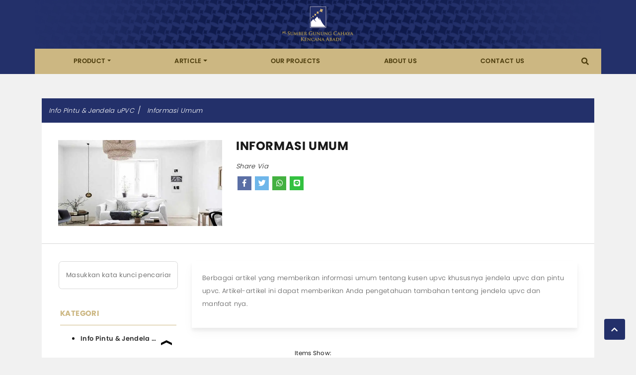

--- FILE ---
content_type: text/html; charset=utf-8
request_url: https://sgcka.co.id/catnews/23/informasi-umum.html
body_size: 59034
content:


<!DOCTYPE html>

<html lang="id">
<head id="Headmaster"><link rel="stylesheet" type="text/css" href="/DXR.axd?r=1_67,1_68,1_69,0_2558,1_73,1_72,1_251,0_2474,1_250,0_2481,1_248,1_247,0_2551,0_2450,0_2454-cJJCh" /><script>(function (w, d, s, l, i) { w[l] = w[l] || []; w[l].push({ 'gtm.start': new Date().getTime(), event: 'gtm.js' }); var f = d.getElementsByTagName(s)[0], j = d.createElement(s), dl = l != 'dataLayer' ? '&l=' + l : ''; j.async = true; j.src = '//www.googletagmanager.com/gtm.js?id=' + i + dl; f.parentNode.insertBefore(j, f); })(window, document, 'script', 'dataLayer', 'GTM-PQCTJZC'); </script><script async src="https://www.googletagmanager.com/gtag/js?id=G-BKRNCKHW76"></script><script>window.dataLayer= window.dataLayer || [];function gtag(){ dataLayer.push(arguments); }gtag('js', new Date());gtag('config', 'G-BKRNCKHW76');</script><script async src="https://www.googletagmanager.com/gtag/js?id=AW-16458305867"></script><script>window.dataLayer= window.dataLayer || [];function gtag(){ dataLayer.push(arguments); }gtag('js', new Date());gtag('config', 'AW-16458305867');</script><script>(function (c, l, a, r, i, t, y) {c[a] =c[a] ||function () {(c[a].q = c[a].q || []).push(arguments);};t = l.createElement(r);t.async = 1;t.src = 'https://www.clarity.ms/tag/' + i + '?ref=bwt';y = l.getElementsByTagName(r)[0];y.parentNode.insertBefore(t, y);})(window, document, 'clarity', 'script', 'ftehj7oxzu');</script><meta charset="utf-8" /><meta http-equiv="X-UA-Compatible" content="IE=edge" /><meta name="viewport" content="initial-scale=1, minimum-scale=1, maximum-scale=5, user-scalable=yes, width=device-width, user-scalable=no" />

    <!-- Chrome, Firefox OS, Opera and Vivaldi -->

    <meta name="theme-color" content="#fff" />

    <!-- Windows Phone -->

    <meta name="msapplication-navbutton-color" content="#fff" />

    <!-- iOS Safari -->

    <meta name="apple-mobile-web-app-status-bar-style" content="#fff" /><link rel="preconnect" href="https://apis.google.com" crossorigin="" /><link rel="dns-prefetch" href="https://apis.google.com"">        
    <link rel="preconnect" href="https://www.youtube.com" crossorigin="" /><link rel="dns-prefetch" href="https://www.youtube.com" /><link rel="preconnect" href="https://connect.facebook.net" crossorigin="" /><link rel="dns-prefetch" href="https://connect.facebook.net" />    
    <link rel="preconnect" href="https://fonts.gstatic.com" /crossorigin><link rel="dns-prefetch" href="../../fonts.gstatic.com" /><link rel="preconnect" href="https://cdnjs.cloudflare.com" crossorigin="" /><link rel="dns-prefetch" href="https://cdnjs.cloudflare.com" /><link rel="preconnect" href="https://adservice.google.com" crossorigin="" /><link rel="dns-prefetch" href="https://adservice.google.com" /><link rel="preconnect" href="https://apis.google.com" crossorigin="" /><link rel="dns-prefetch" href="https://apis.google.com" /><link rel="preconnect" href="https://www.googleadservices.com" crossorigin="" /><link rel="dns-prefetch" href="https://www.googleadservices.com" /><link rel="preconnect" href="https://www.google.com" crossorigin="" /><link rel="dns-prefetch" href="https://www.google.com" /><link rel="preconnect" href="https://www.google-analytics.com" crossorigin="" /><link rel="dns-prefetch" href="https://www.google-analytics.com" /><link rel="preconnect" href="https://www.googletagmanager.com" crossorigin="" /><link rel="dns-prefetch" href="https://www.googletagmanager.com" /><link rel="preconnect" href="https://googleads.g.doubleclick.net" crossorigin="" /><link rel="dns-prefetch" href="https://googleads.g.doubleclick.net" />

    <!------- Font & Icon ------->

    <!--Font & Icon - Icon-->

    <link rel="shortcut icon" href="/Images/favicon.ico" />

    <!------- Script ------->

    <!--Script - JQuery-->

    <script src="/Scripts/jquery-3.2.1.min.js"></script>

    <style type='text/css'>.loader-page-icon {position: fixed;z-index: 9999;width: 100%;height: 100%;top: 0;left: 0;background-image: url(/Images/loader-web-responsive.gif);background-position: center;background-repeat: no-repeat;background-color:#ffffff;background-size: unset;transform: unset;}</style>

    <script>

        // Loader Page

        $(document).ready(function () {
            if (!readCookie("adSeen")) {
                try {
                    setTimeout(function () {
                        $(".loader-page-icon").fadeOut("slow");
                    }, 2500);
                }
                catch (err) {
                    setTimeout(function () {
                        $(".loader-page-icon").fadeOut("slow");
                    }, 4000);
                }
                finally {
                    setTimeout(function () {
                        $(".loader-page-icon").fadeOut("slow");
                    }, 5000);
                }

                createCookie("adSeen", "1", 1000);
            }

            else {
                $(".loader-page-icon").fadeOut("slow");
            }
        });

        function createCookie(name, value, days) {
            if (days) {
                var date = new Date();
                date.setTime(date.getTime() + (days * 12 * 60 * 60 * 1000));
                var expires = "; expires=" + date.toGMTString();
            } else var expires = "";
            document.cookie = name + "=" + value + expires + "; path=/";
        }

        function readCookie(name) {
            var nameEQ = name + "=";
            var ca = document.cookie.split(';');
            for (var i = 0; i < ca.length; i++) {
                var c = ca[i];
                while (c.charAt(0) == ' ') c = c.substring(1, c.length);
                if (c.indexOf(nameEQ) == 0) return c.substring(nameEQ.length, c.length);
            }
            return null;
        }
    </script>

    <!--Script - For Load CSS Using LoadCSS JS-->

     <script>
         var e, t, r; function LoadCSSJS(e, t, options) { "use strict"; if ("css" == t) { var s = document.createElement("link"); s.rel = "stylesheet", s.href = e, options.media ? "" : options.media = "all", s.media = options.media } else if ("js" == t) { var s = document.createElement("script"); options.defer ? s.defer = "defer" : s.async = "async", s.type = "text/javascript", s.src = e } if ("undefined" != typeof s) { var a = document.getElementsByTagName("script")[0]; a.parentNode.insertBefore(s, a); } }

         // CSS

         LoadCSSJS("/Assets/Css/Css-Global.min.css", "css", { media: "only screen" });
         LoadCSSJS("/Assets/Css/Css-Master-Responsive.min.css", "css", { media: "only screen" });

         // JS

         LoadCSSJS("https://snapwidget.com/js/snapwidget.js", "js", { media: "all" });
    </script>

<meta name="keywords" content="informasi jendela upvc,informasi pintu upvc,pengetahuan tentang jendela upvc,pengetahuan tentang pintu upvc,informasi umum jendela upvc,informasi umum pintu upvc,informasi kusen upvc,informasi produk upvc,pengetahuan kusen upvc,pengetahuan pintu upvc" /><meta name="description" content="Artikel tentang informasi umum dari jendela upvc dan pintu upvc. SGCKA, Supplier Pintu UPVC dan Distributor Jendela UPVC Jakarta" /><meta content="id-ID" name="language" /><meta content="id_ID" property="og:locale" /><link rel="alternate" href="https://sgcka.co.id/Mobile/catnews/23/informasi-umum.html" media="only screen and (max-width: 640px)" /><meta name="twitter:image" content="https://sgcka.co.id/images/RootCategory/kusen-upvc-jakarta.jpg" /><meta property="og:image" content="https://sgcka.co.id/images/RootCategory/kusen-upvc-jakarta.jpg" /><meta name="og:image" content="https://sgcka.co.id/images/RootCategory/kusen-upvc-jakarta.jpg" /><meta property="og:url" content="https://sgcka.co.id/catnews/23/informasi-umum.html" /><meta name="og:url" content="https://sgcka.co.id/catnews/23/informasi-umum.html" /><meta property="google-signin-scope" content="profile email" /><title>
	 Informasi Umum | sgcka
</title></head>
<body id="bdresponsive" data-spy="scroll" data-target="#myScrollspy" class="responsive default ecommerce-style-1">

    

    

    

    <div class="loader-page-icon"></div>

    
    
        
     <script type = "text/javascript" >  goog_snippet_vars = function() {  var w = window;  w.google_conversion_id = 942096029;  w.google_conversion_label = "DhXnCOGaiGsQnf2cwQM";  w.google_remarketing_only = false;  };  goog_report_conversion = function(url) {  goog_snippet_vars();  window.google_conversion_format = "3";  var opt = new Object();  opt.onload_callback = function() {  if (typeof(url) != "undefined")  {  window.location = url;  }  };  var conv_handler = window["google_trackConversion"];  if (typeof(conv_handler) == "function")  {  conv_handler(opt);  }  };  </script >  <script type = "text/javascript"  src = "//www.googleadservices.com/pagead/conversion_async.js" >  </script > 
    

    <form method="post" action="./informasi-umum.html" id="Form1">
<div class="aspNetHidden">
<input type="hidden" name="__EVENTTARGET" id="__EVENTTARGET" value="" />
<input type="hidden" name="__EVENTARGUMENT" id="__EVENTARGUMENT" value="" />
<input type="hidden" name="__VIEWSTATE" id="__VIEWSTATE" value="FsBwaDME0cMiRqA3USGc6Gc1QeuF9FE93GS6N8lQuskIW9X+Ok0v+g7KmOEiWBvRHTujaT3iKSzlZCqmLPSPOSmCHbm23IId5S2cg/OmkHhFJNVA+jaadkIulD2kjXhx0flwUhJ5vRqRN8RnpyttRxe/17ZDF31AjTGu6ACdjamp8XpRTZzv9XpAQkuoYU68yIQcanrOxsWQ/zhBNINr1IbFxsOEYSGUpEEiGvlzioMrmKdceUIMuPBh73FTh7TXc+Zmk/[base64]/OCoX+gGGiE2aG+oxWKoP62BpAsaYSr4dqNPGklM/hSqjMfl4ytu+qAQDAQEMKd0rRcb+TdMHRDtx1Kv0115Vyp2cO0AtJ95MED7eTez6ZmGlp9mkmmjvll1Ysx9jMehB+lcUJ2B8yhTSgck7WZWUejt4jkrZaz7K5AksLMuQjoD/UkKvkPu+wX8/x5mMRKGWY00Yrsn1iO/W7zfmY6EYqpkodVgVbiBUZgSAVC6fSGluESpsTTKyELBysglDgvKhS6MMG6w35wYFWxPe0NVmW+hepVaIEy+vWrg+4hplm8qt4rh87TrU/mSPC14fe9cOujm7Oq8N6CHF286FvQOKX25AGB57zmKjuHFeP7f2eXn2nkIjxYE0DXhexFbKSfSstANulG7uonrHjeX2A0X1IDX+awfZvz2gaNRHkSzA/Hl4J3+owJpoW3edeml+LR8bSdNjXzCkfFQGJ0ZiDwIk7OjJK4rU21nxIGRmCNQ7yQcinc+1pVao7L3XPPqPNiWpteXj+B3t0MmxkrlAYLC5Y0icKUNkOWmn07wFIahOPeypN9ULzm3i0sNaMMPZfbo5icsoVzjFGahJ4Uq+V4e49h8JhLLzuUXHR7/d7Z0dQSla5NSrq4rN7c3fY13j6G1lGAt9ZiW5sdsvnW/IUtZj2Kh6AtM91uDItuS4kvkqFl5lPfpY68X7paJ4ad2RctAyZFhjy9QL12sYN5Jj4WfP3TUSUAOmglLSzzLqzrFzOJhxABcGfFNlyHgNKU48hVf8La6OxlI0YlELrc57k+qn5fFe61O/yEN+Ka7ynup24EXBHIcPhcGzGNYaKOUaenRYlMWlRRNWWJxXcDzeskA6zM36t4MqY6KQLA9nGMKM9txZC3f0rc3d5SlcoGx85KIPxLcQtbQu7K7pQBEwb/zEmwBkAapj6v4GAAT+UW2MtfwgpWPXpoNaqnM/ej0Etmm5NSWxZvjScZahX3/El5Hc4/MOTNsKUaaPvfTb6yLh59CXUt5d5HJCqjJv/FvdwcdUMjUeyHEoVPtmMSu0oonOmF0dIyXpXCpmj3f9fPwBogtCSKw0UwEBLdkSXytR1QQ5z9skECcAo8laW58mbqjSaj/RY81ZtztKjtqpjLpMQyp8qwldwEssUWJaOhBxV5u55QP21JhKumFNGySDu7n5DryfYxIAIrsEvwIxNoD+0YS3fi80fLF92hQd8rF0YcAClFzjte0V7JKrfJJs3H/XtczU67cm/yG77r8OxZ4r5GxL37aGg5YFZZvkUtgao7d5W3AC3a8NjDKqcHhdmvqRALqNRelIMCCnpngILjExZklpKjwg69B/cCjBp1FRTwxDHlCONjRX1fwAdYdp02mbRJ1UHXtllpq54WqsigCPyYk8Q7gmDlgrpto/j/YfDamihL5qnEw1zIM7Vq8DI4Vzy2/CXhDInFhyPse8zI+1bf8ltgLgdhqw4JIyxTPilOnTu0tq3cW9GDjV18mi0bz0KHPAyeknJZeNC+vhURZqHm/8ugaE6AEIHkipT/XMVNejZeP7CrmWHUH/w4cSXluZVsSSJAbfFqynsv+AFR61ITS5TXGLS9wqzDcjSsQ96AYrqqbLGZS8CudRLvMfBunKVUTKhYP5jggm1slLUHnEeeU/tgoumcHdxVOzpBbt2V+/4hQewvyhpySjABpdHA/axYHL+5r0q0UTRCQ4fxjFkdupNtVYK70AsS8Us5czifNdqVhr7yrAKkE8sSLvykFfoQC/x9QNehM8A+qz+fVN1F8c6U4lTF/S0/zkRJgNUUvVqkeicrzdSHRFfflqzaBAmqBg009ut1jnPU5rN555nMVzPQAIIvA/FSut1LeXrSxG1z3nFIxZmuErT0JHJcxcKxhX+mT4+lBq+z5g190Mwc2yAYDgrY4U7+6aESBrOUQ76HN1yqBMo9a321S0F+e2r9GkT55Uy+a9NdG+WyRs8aCSzYZ0nxqQwxTsvR/8FjWv3LbjEXRgtgOqNqSnxEfpsl4j8Q+/1dHr2bKGMO1vYBJZR653UakCmupkfYuaTS6ct+whA5vwqqPmLmdU/t969eshhHDaj8AWS6xu/h9WxDCQosG4KJqBiL/IubwT3tlUlPPjCbY+Y8QIvhNyZG+U3uq2X2YRjNTE76VbkxpZ9GiFnzPkfJfrNPz99+uvDVwVwZxoqKAhZdItZ/Rrn5K2PxS2QistUjkyGcya13cgdErsEKBBMgbTXrsKFqedQVJD1AEGX9fugvOtQds2ovGOMcTGpQfs6r+dMdbS2hRQLvLTghlbLiW+c1Ln0jxGjMzpijfLS0GFRaNKfo/LX+LHq5BKv9ZDShysdKi6qUMaOuWmz3I3tKzpZJb1APV5ZojDoLYkBsJpqUowzGmzX3V+z7/4gfBbtHrGLW2ZOXsSxhZCwM6jjS5i23ZUHxNpEj+tiya76gKppyryTCo6hCnQ5nk9fatEsEGRUj1nacuZgUYWlx1cZjhN7lClqlkwpGRxDIvy6SO5J9R8xkpa9Vyg1ZMcrrA0/sS0h82Vyib8OcdZlX7bwmL+c0DsWmM+G0owpr7QMYkiIl0HhfW5XZEFG7VeOJrNYbBw3L4gHQAR6U/kmr6WdWyJmFWUngT08W96FZl1uJ1+O+2Wo/HFcqRNB4GVX3XNviLpcgQIHXIZ+Zpp++wUAvfky1qmM2rwzPLfVSDgSw0B4LDRhCrS+fkmeRoqvG0MDcwJ6qcQRLjfM3rlzdemWC/UDpsOKbRsmyr/vO0LdJDp/litGLKFbhPSws4nkdc2h+9K4cDnh2fepwOqXZcimz/tQkVAonYycwF/Arnz36FYIvprQ7bu1GuX5nYK4J9GedYzmLcoNR0hfXuefHTozFScIRECmb55nPjsVMA3eU7MKeKPROvSpEj17J+scwKZReLodoizs/Zgi/BjBxMTU72VuaiHzNFrEn6u4WQGeROrFmrP+jOyBWrGut8nW8Rop898tLejmjm/Sgo2rR+ddiggMaLq7Sx+QSoDTlaRbiwwr0C8wVcO2ckpw6ZBFxCoLaxgwjKasIrQsL0D1AB3ncFTiJ6LUzfgOth4RjPwkAe8QIfz7CIwOdrA8YREO/gpVBQO+uj3UZcPSQpxwr7guQIokJ5lmglb9J12pn2AXpfBKhv9erKt6e5kknNh+y3OyGdE99hPZSheqnhSamMqzpD40GdvC/5d1IOULFsHgGieGLxu5LiicQIWQiUmKFbiX2hZ/CgL8B5wipBWslyFYIrA+W/qjMs0C7dkxgN4v8fAdT0//ioX/E7sE3G1qhY8dwnS3qjnlSgodcBu70xckS0Sk6JC5iCQ6qfQNLO444QZExNlYjid6187Ck8p1JS2ciSjIBdH0IjXpcXeyu1i0XF7zm2ubNLdj0OALAAA7mlA+S1hRRhjEjliptoKxjMbanv3IuJ9RfzXAsScNPJgbOES9Lo7KnZucDT/GI4+X7WCGkunEyG3e2b+04+is2ZJG7ssDZ7k18gHp057cTIP3YsD8Y05iNYp8TWnltYogAzOwfZmVcN+k/[base64]/ZL09IgWtzyHO1QwBQTMZzRGJk5QCIgea6jSikd++8xKwFNvjB70uxvkxgrO4EvzPw3OgKEN9pNOynrhKwNciN0lRSs3wi0Zkve++OP7TnhAj0w1JV6G/FS50lshB6n02Xox79y/Y5t5mVIcN2uKo1XSUTs5vZegf1tJQPzk/[base64]/DkLzDfpDOj2dwlpcU9AcbcvekU2SyklLQ5ODM7XGtGqaAiK5l/mvhHNUrSYnhjMkvnbSNbaBDq/MbZeUzj5CzVLpFisLEFSayyxvhXZQhrcR0/WRz3+JHNNg4GWIFvkccODr7u0wQhSwUB3HR/MLzBkMrI/HJHlT8Ac/nTNo/xsovoJzLPQWBaOwPKEv7xPe+9wDnmlsbOWfqO04VJKpN3MMky+Sm3ro4YVnxiIRuTiVpApkNqIkU9SQ4uXeJ/1zxmtMAGH7fFSSmCR85OPf1ePWfXLg9YK8cUvLWirGKa2wefCCeWLb6warC6DlXUZQtJFF4Sta/VkL7iFhQGsd11B6JdDoSKQq/rxz9ZxBS6W1HKKrXTbBER5bOjUI03JAfudtB7iwx0Xn7TGtv67AAZ0RjeWu06mjBernO0IuTDGL7otmcv+TGRp5O/ujDDS9EjYU9NbX7aCT0pPK+cqGdo5CLw/ou1J2wxBQVmlHFGbULkuPM3CMmHaq+IpksEaWzf6nDEn2Za2q1sS7Pu3L3JWZjjpWGdDTEyjQLjpHVijVAV3tBpNC5FSnkAVO7ZL8LOn17ZjRguKE7UE1pEVSaHCxEYBkr+QidPQpTiNm2V4vyQG/3DaNzBg4Io6bXEKxMi/jvp+DTTL2Z77EdnhhIlqPpN5VSOwmPytIkDKZFuyB0tvtX9pz1/D8iOoJR0Ug4VuSkP+So1NRjV2YJRZ6NPH/YoFEovzKSdSgel5eBflAHu3EYcuyNnpGfoLoZX/rsxD/OvV/yDnm2+Qgo9ffjaH3I8LrYt+qvtrrKXPV9OtDrYLlFnNEQlDYlWy2REm0gzev2y8xaFpbfjREOVrmbLWgKNjzXUmRko/PQeSWcWOQ8+0gDp2gOq3hCrHq/0qcsz2SWyxqlHLUCzC1JYogJRyWXFdfAhDUtbzsP4ZvKLxGHtua9jM+8nnfncG9YQzbodwCt3qagx5xsktmvpXmjRw4YvIvWl0pUWsZX8KfLsjTCK84N7ccrnTqPeRMyQH1OGKgR133itiAQrQCbm4ukNec99wAZJcmB8E+h2cbM1yRpnZZ0lVMtdvN86DcHcMErFd/uytWNps1zBP+nTKSo3QzNKm18FSwTiVoTonEYAkzCCeFgUBBtc/w2nQDT55l8XwAvuRMdoAhNNKeNQgnGIcBqbNPBUMYlQOZf/VYteM6nXziog5vSGye9ue1JgI1vdiOQez6MKwkfJcLQDnxqmDfti9RY+Ymy46kPyBvXEuLbgfeDG3RygM9TaVJ46vU6Z5eApNBpSpzMFbEQWIderDqa0RBjuIz/[base64]/kv0e9HuBSNbqXjRx1adaHW+7FoA/QfEnoF3HjzucseYgM3eug3Pba4gT3XS8EiL5LGDDCbfi7FK9o/o/[base64]/yGBztGnCzPyTgih0MGgL2owBjke5e7Q18t4z+E5di9UeSCn9vRvyNCnqlud8rAMPN9xHOEvdr8OKQXk/1nXm69v/OMrQdYEMp4w+xvRyNzqJAS2J+enqchzBLhh2pDrSEUQ0h4yNxRNvRkdICanR9tVxJ/JofRJWYsPgMlK3YDmC4/18myvjBsTN6dZx5e+ylRYHGfEDkBvXxrAvkeg3SnPYQyyFIEBtw9Q20UMhg0dyp9/ZRKRh3GX5QZ+a6oGvys8tzCn8AyeZ28bigE23CsdGkW01SbV7eva4M8qcUxxu8qzRS89tv1RDenBtiroV+cQ70TrzDZh0o1pIXeVLxQCDKrcv+ROBC7Q7A7EL297bdSHipuWokxWERYYRQE3tMBPBObsyfROSAKGeM038G06LgrMmVhx7807vCEXNornb9RRJEsI/9xTPzopedv96zpn/HnVneN4ov3K6DNLAcb+2QjT2REIF7J4EgddFchyHRFJBxewjs7qkOVrQj/RQD7y8r1EfDPS3EvDf+z4IuWrfFbsKgeKy+5axMDvaSp1PF/PXotc5eaXGrIx+7DHIWn7flz6UoDYtI6LJug5czImVMC8KOPAYTL1TDbekHpelvttw2/yVQPBY6ipWaeLzMlNYVIbFZjYM+Nh5se5Yml+8gU4Xb9Guh0RJv+bv63XzHHqbag5ONjRlLcvpRPx8dXeUd+lTjtO7MvrN1MND/G9V1uAffLe8/DpHYO+3rTYRZw5YZKpGfRukG2cgY/MmEoUi3R0zKJf1qYHUnI1knFkrnQ+na+ui5eAAs/zdF4/F6/nls5v7XbQ63g+/LvRhaDHnABebLRm+fkruQoTsSDWdkyJ2L2OViD4lV3YCxX7PDJ6bNG7UXxZFYNxiduOUZb8DQd5VR/ZRhC5UkcjQd5z+iz5d+mE/6IDfQMhM7/qsAiGPvkrF8MtH8Bvv6SyH643v/jm5tNO7wa00/oWzn+7w3tH9tcwqV0RhXcHyCzP0UuF7AY7N6hFGzDvR7whLlmaU28z1o1886F60h2Zo0t1r/th3RxgETzBW9qjeBRA6inUub9SRTTDqiAD/hxGOdjqkM51UybYHk2GqiA+DsXF7q1d/SfGSGEtsHfragwUI6rn2Nqq26EPq+eWFAGtye3KH7rH3Nbizx8k5dfJSAFmUzsCVDjESQ0E8qHAAtZTyrpMgj2uqB+WrPbYSbGL/sAWrFgZZ/HBX8mFeXXLRvU2/2O0zlg4YuYVgfRBWkAJVObi/rPhgo0P0nD8dKfVNHsxQvPswyy/wHUrCxhdBKNhrccJzrS+trc1R+j368dxAy8ZFn1CG4+X5ua+6pkePAudOSY6GdqAflz7fqQ/9E8hFIgnfEA6+efG1ZDFtiqXCVW60M+SwJT8QGDW+fSS8mfR0IMrFrfZP8dKizhDNpRxcGeCV71HcUzygjNU32AoDHLCwhuHT/SVZKnO2L4qXi2CLc5J6ntmQeVVOkFnDW5WeKuwSo0/BLoLItrva3fkMBTQ7cg14oN8PaFbRqRKxMA+SM4fGU2uNnWBz8dSsgZhNM0NpmAOm+3sgpoXAVXXgaJnbn9BhrmhC23GPssLjz/kjWuqDhe4sCrO+u4tv80SYXmwZKcQFQeAJsRcp5cLhHIY3dx+HHoaje+6t2sV98wE/3eZg278N6pDrtSpwTly1F7h4psDRWaBk7DK/lQsJxA+qyNPI1hAJI/fO5JNThCTq4YWUWC0idBkoRVhzpEiDQZ/0nKJoJ+irW65h1w8hGKDiy1zM3pd2oINJV/9/YXCpC0FVIxhTmL7Ic2csd9mQ0Q+mvbEyfEOuM1tFxizFv/L5LIEOKW81tUKLHNljtrZSJ2QYmg78dUGzo7uKKCaqPgNQtZ4/iFQaxN2snhGh4lXN3RDZkHSUBbwdvMmck50TTECOpud2n/bKpqcxjNs1TndYQuQnfRve6JZPOhz7qotxqD8t8E/3EVZ9r4jq1KanYNmHdn7x0GcXlXUrzsn17+yCqPCrJNYduhNPnDqI6rWCUVpvf6MWpA7Y8JNfrABg1Sjvv0dvNQO232SamyaApmILRR3EcRNUWjBVpVJPMjLdBYMrdrRpGBoEPDWb+DmmNFihzssewkWzl+qfxq1FwaOMU3BV6R7PSb9JLguyC/5L/wzbK9Yv8oBG1DDDy88T7lOTSqhHqDp7bQu/MhJFsE/iXIR8Zjo9DnY8df+zdHpdcRNdTTbNhG9ZrelgfbbHpKyg1n96qrmkchpaPvyEXLKGcZC1FsZDKS2e8zfIwUJre76hqFqJ/1gWxjWs00Og+XnT5mANfSIP5rs7RVzttuZOjWVWJbENtiG6TPsMZgMp+P/ttWUywuURq1mXyMK1rQOYG1NXQSPsNicrSnVBKgfIeN+ePhvuppoaaSJDi7J2kSaYlWm3bapKuzTzSnS+kjwGYgNw5Bjdw+OfXAmo/SXRInx102yTg3d0lGJiU+LRNg9MkyeqSQaz7f+qHRqI/m+C6ED4D0RoOMQXuNxRDTpCkuMrOuxei+NJ/mVC61ZGdbiJdzjb2tCCk1207xQ6dJ8EheIhd/jIizuxzXNuaReCygN4npkW8UwUc6hJjgkX+a5Nr3F9bHd07DftJTXcDvXIq1RzBPXo3828HGbe7DBRyNmrPtzGlF1SL54WkKEjBdHOEqWq4fczCnsi1JPP7Hui/zclHuPJqeVvNnK5K3GE/1bL/JubWGoKiSjWlYWllgCR+MF9hS7UXafOk8TkfhVec0dPHZbm9oY2j2n7WNmbrxjpEMfA1yu31izKcOK8IrPMj/hnH4J53l8WSkfJpdG7qZ0uVq3vOIMB9xQyY13Pl9wHX/siFnByy6zL/kjjverBsg0dl86C+yuMqLk86xXGZybCSzE8bxBHisalLx7bR+3QwVJlSg0BqaLoI2TEbhsQ/BWYfCt7W2J3bIsEuzTeuA0uzo5vZWXGHTvj1EZjNfbuXbZqjSx3sfcI7vP8ZhftfYC5I6176ed5HAEnFzlhVBIhSrc+ihtFq9TwGr6oHhdKQwZKq9EleQ7TnB2EFmTcZjfn1nnUUjQJeBOzNq0Gbnt6EIFEMdI7xBzY03EW6xBlOVjnDfSSHai3Suy8n0J8wVdis/2y0oDDcIgMWd+dKT/wYC1p2ulhlzJPdA6A8Z/OVsZqVBGhmXMCnggkQqh4+J0gzOW2rsypyuIGWqdL362YohUGcSPzGeKIO6jVi+wJDl/X3LnGWKNki1pp/krTmS/XllmM3h6utgFtvCMAsBYFkk1YY9TjJhgGv7b2dcwYCftVHxSyfbx4u+0FJu9uIeBIjTiMeO3Tw3/gUEktniaRpSevutPosq/ycKLbACdePw/OP7FL9ZA9I6COsPJ5uKMF/Ms+zmvs7pYUiZOU5AYiDUwgJj54swS4FJFeykJok4uWaYX/[base64]/vkXxwEo1lYc/XXbTkLeuRL001Ai0OZoZFggFFAmMSPyzckf875YqyvYAYF6M9HjeETtzRKJP6zR64UfLQx+EJKJjwS8qErl7ZaiQ7f/Dl6miZNUDtmnRp/ixFtL9uDngG1VgrQEpA2XJCqu+/Im6d8nng5SmRSaa3wwZMieiXCVh9bF/OVzqX4EAjKefBL7+Zk5BLF9wL08QMoBI3TABpYq6YQTHmU1tnVJVFzN+5p39DV/OdkNHOx4gGMWXg/SCv1ITlvztB1P68JCw9WGZWVmcebgcmIDvQZNA2a6XQ6C1CRpQkF+hTOFNaSh9aKKC0e0Kw2+K4qqAV9kFUqgd8KUMTaBTL5v1kWV60oEsd3rtdWeMH12kq1gT4IzSDKU8fpiuIetJeY0g6y2lD7BnTgiUT5+uG5F4q3zuOX3EEi/5IXRABZK27fy9hRZIh2MNnM2QoKVa2B+kCntTYGdZr7ox6kCfOQDvtjEM8XTw/MN0qj4/6Wcg/XfibaH+ngLs5iPsmHecZnxJkSb+0M/2qsVABb5FmU/rwQMEUj+yX61BZseUB/OOq08SUc1YeAJtGdK/PyH6xhdAQADh8vZe0wc23NQ4WEDPSHSl6tSfcXrgJer+4aNrjNv5OLv37sqC7CM0h+lQqvQsC+rAOHeOJox3ZNZevemuylZ4zTeif70rJaFfEYc+/vV81+QsgbvcQdRNIGG2Raq4W8ciTEIYTpsMIjqKs5EbsPNI3Tkd3ykfs3izmcATNaQWFqj4nJYgcYLY1Xo8wNrz8olWAZwX/rhXn870OwQjLFzOeWBYHUDpcG2AF6vKvW//fmmC/Qi8DqpLzmmO4OIYlPHb9giaKjwPp778cSB18RfqCJneiddYKsC7sLSzYQAub+S6NR/0+UYeShs35pQvlF2zCB8JcKNDUo/tvbbomKkUY/Tt5y71ENyGR3APWDCoqGyFuvk1NgCZk761b5DNAAazfjd5gKZhPh9lqgDTVzSiNhzGriCXecHHAksVdDRiv/[base64]/[base64]/9XWubJ4OqXPfDIdoW24b67CUKJlWgPeyFcUmFRTZhBMFsa+jkEJuUgBEcM0ULPB+zjmgPLLOxtaqtBWJ5B8GmMI8jvJslu9Q/VFZL1HmoGzVAdJZkiJoU+dKuzyEKgP388JZxDW+bWGAJEEEzknEXoqT4j9l4RUQvXxity3uhrAYY8DLINIHMZJzB8RppVx0/1HG+cdf45j7Q6AkqgJF6H9ZR3OGU++Ci4USiXT3zcC8jXG/ZPpNvuf/ScqYNbWahXU6Ykr++9Pwb6PrcvoE5zyZLcSldUqH6v01nVZSRxVMPF8e0KGv1dL8CrCP43Fr+Q+SDBADowJqaE3oKoWKXTh3vjsAoBa1ZTZtGgjl075Oj2Wp9W1epMqTshCzqFCCFO1z/Fv5IKB8e9/uPvE4/IQ0dlp0TbKE9bOxn8y+RZXaT13VQpco/iML6YngWb5T5vhMJRP1j/19YpEZ/sR14cTN6E/GW2u1ttsxJ9X5y+zR+HIRbvjPKVmcB5/4ThArsssA+diDE2EYhbu/PrsgQ6c78E062B0iQXA6egYLqftodfVY+1hQbGj2l3DSJIcVIspFKMKyej+kOCbJG7VEE0FZ5K9gPQtVxjJNXBZAbpQPnjeFds7qb0rmJlFTVuLzHm3LPvOBO5xw/Wu9qM4r85hmxREJECtsvym6x+8ubGuiiZ+Gd6XCjvBFBS94ewpUldC3I8DgDJZc1gZbuCPTZiMogwwNu9Du/vgHsid1BpH6TSfVA7060TK77YTn8G/8wzdg0hEG7yQ2IyQ+kXx7uI5NDo3FQIctbOqlnw5EmIXG1YrnU8mZ83PC4kPjcvfkdbg1x8SHHpK8oS0Thlsmp0e4w+1LB2mzLryNdeHxJxfqAVmT+hjfHoLiGqUsDWQ1dU2fRWwViXf/GV96S26p5L5EnKTcmnQR+OYs47LZnfqXCmKTDugnObl+C71LD1WE3CtM9PISI/R0nl9w11wj/DJI9SHDHoFnKT2tC4JWcUQ9Nx478SiGwwidMLLM6rr99RfQcWWk/isX/EJyyBmiT5nZHKoT1fv2oOct2ZMAlH5pHI10qMidFs6JGgW2Z7M10Xsry5wWDjSbx4Y5GOKaVlUx73RG+Z8zJzjjd6qAbeWHPhaOMT6IvjD9neijy4XOmqrxcaoYQleavyE4Ysw56oAhpfrNBnKl3PH4cVBsX+VUOpU9b2kNS2+ioHwjaJVM5qLSVcgGatVrsVT/Ga9HxuK+FEkXDUbAtHW9viI23c+xsXbU+5iZ91DcJ+UJdVNQZITZ8ZdChpS4aHl/poIhaoLPTiyJAnZRu7ODub7mQLGRrAqqIKcHuLcgxUXZUsPyLpKx8EAXSTV+XjRV2R+reatUFAvIuVKSb3+iWhct8ytbm7dRyZ7T8VyV89aMMW8LeKKJZvpuDtCN8Kn0kpF/K/zRsD3G/7d1ioZt4/[base64]/meFqmyhdYuwS9iwfUegNOOkt3+r4H2d0Dd2qXmuBs7sFYP1T5qZshZwteKhMdZc/vOCGzTbNmCfRna1UQWBt+WdtRgsDFLdVUF3BhdYmzr2Dv+FW9+0i1GpfGNL529hFWIFLMs5jed5OIViudZ555kO6AS/FtuNZZdiYUVxzysezogc60wOyDkTQxCL0V2gKeTSLu09mP0SOEd2vrX+rLDse1efq2eQZZmhUVEdCAJ3a0RfuWjtA74qT/u211vbgcujlWH9CgJFv+/SlJLOdQhHdWkX2Apv08A9y7+ROsytavs38nluse3eumeJUljT40FOD37VbdTMGqrZJiN6Rp5zEkWP1LDmuLuo5XTqWStIWJIHvgHQf4eQ10sCwUr4XxYlmpsWYX+NcfAeGu3I4NLOAoIuRE0npe2rcqDJ+vWEaZbsLWrUvdFANNpZSrRG9O1/rcuuj5Kxq1TnSEQOXr/uL0nqZc4PYaiPJHnwCO2k4rXLxaHIH3fobUBxTB1ex1obQ9CffxZan3Vu+J7smSIcv4dgok+31tkfn8AaH+/CD+13Y+uXKmVjhe4I4HjtIEEdaAlfLvJMQF9VScq5ldhu8ua21ao5B7Fm4GL0lbvj/YGYhbJw3No11vT3M9IKdHzzKjkAZNfVU0K20SXWCTO1t1edB2NS5Mz8uh15fcDJnnWc+4q/orul/ljy0akx6QybNjG12jboCwlWOFspZn+d9e/1MkfrSCWI6yS00XINuj0XrDbv5D/dMbY9iO9Fj6mSNnfvcU15F9NKMn2I/TPV6M1RuQ46OW3ZU+GWqunQL99H2OhyQ3c7RRHX0MCpscFmEt2xX6RONHhgt8sW1sxZ8758NCjVg07ynbW2gFicbo7zIs/FbEl3MMunH/xaWFPzk74hQ6QLsRbpPbTrqQGwDV653ptQP5/jys7aNnVLxcYdVT9oAPa3BOII+5ysttniJ/[base64]/MvB3Flfl/3EDkRT2hnHjrkgQVnYDyI5fW5u7E72A5FhDAMpTLrFOYs6yp2yF2bkiQUf1QRitXvKy/4H5/9KxOY2W9RSq/caCx3LcT+PEwaM8D7vTa/lj2DSXL1MqFAgm2NgEJ7XspeZ6TSwpurSIQk0s9O5tUIkxXjttR7gtoxxXOzWgzsP9zeH9dNUbq5eqdm2dtwVxLT9TkxwvVNFkIfRAQweMV8uvIYPomK+ktmuHMPNNOce2yfI9ZI8iR1V7OTLqDKR6izV2nDMmKPDQqZ2GMMg5LTl4EhNZWmn8hYgFEG7xrm/6ekQaqMTTg/kWktmqrmiLFDxY6+QPbN5L2X7QOknxRbNf/pTxFxVl9P0ogYvPfCX2AaRLZI/8FG1r+n7/bJihgDbbawdjdftvLeEt810dBIXFvGJU14aoErzco4uwE1BupV1onlSxQlbLebHJ1Y/nDzd2wtU5ViR0qt33D+GtxszXinn51fAkFW/LzDcWW7G+EZCFEzrqJNqcaBxzbbXcp0WlvulizaebjsXPZuFgTxrgJ9yc6xxu2uE6hQhx8tZbN5joOGsCkj7QquINyLo/xcZwnsorWPcf8M/SkYShlr55w9B3fKkJ/BRZ9wCPNcF4IioyXZiGbjnTpqi0zqQDW2bSN7CvIBgjBA29C83ZD/pBa28pq5ORgddwLeAT5MtRX7L7AdIG9xVL7ReYKBbhQPieopwGEIX+7Obbis/zRAqHz7VCRAhemLEDzLS3hwCGyp3PkWG2LzMc7aarLkifWm/LYZZE4MDboqnGlfKUOFseV1Qhbf7JkVmr1aYxE6nfJP1SnSH2/ZmkFm6gYOxFbbehgNTrezF3NQdrJk1yG3osrkUelQ976ruBKQAl09Tkg71SFNXKlq2oRg9tHTeToq8YeSl9SSfNV64zfxGYpPuEeHCFUrJ3PDfW2yY+g4GxIHXjwUXUYuSaDxmJ/EvAiJEk8UaPXLGZ4qLOjsISa44YQ7dB95D9smEsLF7YnO/Ntu3+4lr/xMjGqEOsIYaKGaAmb58eoxG46KgT/0DHjG0TTH7P9QzzQJFFGKXw+ZLvKS+MHaZDnTiQ+R+wME8ev9eyDET+Tp03J1qHI/ZHcDRq411g1LrOEOa6lR/[base64]/oyuvhjUBSXNmeV0BR6zgseIDapvB7GicaxmGYp1tvnECPRwcOx9ST6tzFlVEQrZ8WROYXun36EuS//un9n4apB8we69Ychw0B0UNBLBnvistv7Xl/2AVuYoJ8rZW3V37+NH0zC4+9NxIm8v8ImGfTdS8XAguvQfhXfNxoS/LFXWmmfb0++1/WcQDxJeAqXXoeJkA00n2PfKP+3T6zEz9Zk67RZ90QjFKNHHv/6W3GP0F75Yb5rQugvP8Kt/8gg7tVTplvLsvaxS1LAl6zWKOoIKJ46jQ0hHuVwNMS63PXbV84xJnAvJLHF+JekcaSAb7jQvuY4BTgJ98LM43D9gKGQRVGwcqFe8KkyOtRK8iveMjFwns7W3Ko+OHpo8kd3yk8CNmpybAFX1zJbOPcqVumm5Z+a5WmoBZEmI42Adf42T2B/9fq5OPxKK8Yompsep9AHp5dEpCLoMF8EXf+S3B4dUIZ7x/KQGT9JYpxEJP9yoNzJQIcsCL4Z5yUbRleIlFq7iNSuzytTDZ3VPPsLGiGE5J+3XefFXhxAkTMVG9qk/aVbU19sA5+iwde3m0xNp5iTHYkdzCK9/R+BS510knSN6Bay9s6Nad1S9S5V0lCGHZLWfA5NqEVuqdreT8qdQyYPPIF1mBCEzJcJoc95s/vqusQsrOluLSyNyIeD8twmY/PsY0SoUv06Jjaq6gVXaZOUBAlGiEoKkfl+E/JgxOuQNj6vaTpbGm4VtJJS70L/IOi2YIP8qjQlzIBIzwGtlCvJlSXjzZtyPdU1I5p1xy8yLm2CCYlYaZj2ob0VmwjObpo3BDSjyCLgH7mpYPYqWJW4pCoewTYNmNpzeW/HVbgXIuWsMPSvVaEYj+FRZgFyNXwCsMg31GqXMR7Ymk7aDEEZGnsqQXV2dRgAqO5QZMe2HSNvKvEvRMe2HS/ahSf2HUlAiM6+WUtA2R2uz4pIYmNtMlvRscb5HxdmUPKlvw6kbay88PX1VtLthAx8iV0iqP4rnpIRzj2lKDKHUtGRTtQJBjb+5Ebx5NkiYsZOd5xiAXCoG7qsZi5MlQEelHFaRhU6By1RwbMiWRk2/IRKQS8D4Z0raQSNPSZu9uMWWiOYjH5MpCfUi7JGJeXO2CvqeZbmWFO/kwnscrlxWU8JhgubSJwnwXdcFfwWSio02MxmIO9rKgVBeYCRitZbFC08Xkyupzt19jx6r1S4A2LQVv/fdoO+vtrFi7edkMf5iX3slDmHRy8i+VJUgB6VUiQT5ujRB2XzubdJy0TbvHgx/k2QLVHH+zPwu3bM8YDYfBlu2XN3+Wyj5O0c5ref+2J8L/fjjrk2Z2Jbv7pGSVzz2K5VYEg4+UHCi2Js2ZWAOqiIvdZw+Aa7GY0pnYfahdEoFCQJuyCnVoF8jd9Qiiajm8ysr0M1ovqm72/0D6PVZJkUTZygrIJPi00ZceN4ONe63WEJVpca03eay0IXgB8Uq+IqbwZn53TM7kXpb0lpDxJtKuUiKYWc9uCPl+5NEuXrD0k6a+cxVqNiBhQujhsfhyjP+LaNUaSUhRbw1xanPyzv51AOQzlL3CFq83di4pX63myeqfj4Dr0EAAeQnqO/tGF0+TVJ5IfL8sWTeZDXkJ8FRdwLoa+DuoRF/Oh7HADQfcQC+fG9/FzZmMccrqiKorNKrOYYe8/brSKT76SWK+4L6dSeFd9EQcEKDWH9Bi9x+ggJcTnN+py1f94u9Dc4AA6fAShf8+9JVdSE8ZQj5Zn7djj87iXx/nA3B4VYXPnrt01RVACB6yV76G8pGP5zkewX/FSZa9LPxrK+b5f60ADfb5WcvIKUrtF3t3JOjTXs4/E9wZvHVr0frh4/[base64]/AljzoE2z58E+DIPsQwpjx9Xd0o0M6W0LLb+fV5Sn/KSZLqAbTlNdSNkmpsAyW31+S+UfF8EzufrBwuqVxZ2N7C4ImRNBXOIsDL0PiaCaYaK07HISZx5bCzqy3BII2X0DWS6gB0pcrH0oFWOyzflRjPZr9kk6DIAvIbwLlXbuTo25h0EKY8D7Hy6+CmCA6bgyoDBvjr8KMius1D1xBJcsIKbLF/QSeYnggYoAmdJ/Fs5EgggDEZ78Yabl4v6WOPSEL4ch6JXGFyeZR6jzpoEHjFggec4Fd9IkimLA89oEDtyF3nJgUi/KH/dqc8iGEtzvroRwO5vHDRSZFJ2mzaANBRrAPu7wYWnGsUhsx/RR2ITqmrXmAdeCdJGWh9A4DkbHFmuNUCMkuux5Uz/ghXzLnarKbjJB6eAgPnqnS2PXz+B89TFMNfnzfsSbYQoREXRLGFpn+BOmEKZce9FFpSHFOj5aEsvZNW36/gyUm6g8MrgJIcUHcYvdEZIAab2TZ5fVQERwC2FpJCWySiIXMycEq3wr9fFBCQfvsyNcK/sxErRpNhm+j+qHgYq3IkE+px0AIwc9xBWPnw75ojyVtC3L3vjSQqwFUqPkt6v9VU9n+GW97RQJiG7rDv1Bcr1O6nMuikTVerHwsFwCFqmMomOCHX7tMtCFwv8d8fct7nvOuRZ8H2MJE6eOLdcDsnlx3OcXtwNygG1JtHoOYgRlWRAym0oAPo2ot7/mdIV/lbgynWIn2dfv7ktAT8PF3T4YsIJ652l3tRGVGMbM18UtBjaZTpf1E496+P4NMj5n9GnyaF8ahmBtvX1JiQgVbz+9P63QDOjxeLVQz/U8K+S2TcPIXsu6kalSGD87yQglFXseDzTs9S55tNGmC9E+YMWeexeZQovZdeAW43i6R3JVa+gX/lBDtx+2iRhWb87xo6n24oXjQU7FYjuE51YEk/H/BP3rAA/4KcB2IqygFhYpK0kcWSXj7ijhGE/91vs8H1UrISE86D3LG1Mle9CHkc2P2HGvmKlRY0N/nytxhcNhJfxXF1hVe8XjmQHNK9+nlxo53xuBnOIFtky0nEEFvr2R1WtoHhUbSEZ9j2t+SA13bFQl+MAxuji4kC5bPvic/ARg6LUkXSTq3R18+oU7uhckBdIjRKW9ghx+Si+UOVlabVKww1WUtuXoM3HQJHlKep3L3dE+DSV2E5OSUmizYWEq1qHZ+cmP74lwb4MTlCMwBg9AMJKFWGQ80DJNn4431MAIfw4XTXpJdT50O+my9/qU+0aSP2+H5+4qAPhJ+uf8/2XHi3abBjDGqQd5x8mn0OX7o/l/xQ3bl/3eNysDZKgxIVGKBlITRQFmHtF8XVbIzKkpiY3BNpiLLyvrU/HPgLM4qfmHvNKIp48LLN1TQt4k0QHBl9r48fnos6XUs+YK7RKxAUcOLp0LXPP42UC6JzPsf6vRJopcTwGy3RLWRcuO99xDmc8k0w1I2ekBTaY1X7Y27ov9ug4ZlmOhZlT877BbzrllILvKvOqYQ/xtTW8rVqieqjQjQInutL4/y0mprWVbLxtFuQsUOVeeoNmkq5VppbdoQdjI8phjlTtwhYriuUblqC+LHpr/qTU1c3+Q5Xjl2DklmBowz8tJsCLLZf9Qgk/Wyqkcdq6Dk1dr2zeBH4BWMimStgiOdJe5q5eBUXAUSZ+BUPfwqXxGxlyQrvzbJvAVX13WgaE0O8bRt/ZlnXZZRvJKSOCRAqyVxNNMqA8DDsrgBXcyTNXM827DdAsfOs7cPY9C45T/32JIM1UIUksgBtvvGbr9efmzNmIBzld250yuzhl8hD+vXpoDs9fBs7LF8H6b+SwZkNDMg76EfJZe/aBuay1YXSIxsyApf9oZfo1Z1eKB7UtcFTnlLm6fBQi9vuaR8jxB4ELKDo5UGtKWcBm9lY5DHznPSVwH4ARqFaRBYp0Fzz5j/dPXOapgBRSnNUcuOjJA7h3umBJWc40IQYa3r1+zSHnWk1A1If2KcGxWXfffybmGLM8n0/ZWfeJ71T8vElz0y2K5eTrwJbPXQEGLG/ujuW+NkDyhjE/JTbjE4+vnUy3nV5FmXrNlcPHJ/6P5BvQmu7yhuW6+HT0ZHBwVfELlqgc/25HYLMVX8KISpMgJH13BSbQObgE9Vi/T0CFXw42AppwH7J5znjC1fp79dJAgM8YpGR5+wXOyggeLl6IxMUAcJLjFabeaRjLlDGiGVrHGTp67SvNanojMR+0ZUql/w3Xg3j0WdIbhZPWqahpjyPxpiDESdQ8c04CqPfFLaYhPPRDRN2Euke9ZIPTbeTssDI6TrfJAWjLXYyI3WrAv5BcKQlMcl5FSDxoKLeiD1fHUs8mycrXNykXuP8yQz8ZEwkPTxntG+TAoYx1Siiotrl4ZQYhoLFF/ZsXLi4QYvNB8Umd9DkIZxi5iBOzRXA4t/99vjCDqBzbuq0hzWGXQQfJzQ6H+VDVZx487hyky2iuZ7c9+RP6cg3ehYf55ml2UMwzexs9fHoIJSqmiRkBnnK7SwctbHFEqOYD/d5XrSX/VfXL/xagsJvq5iY5R1XtZGb2NVFeyEfcxK35mvuOKq2Z+fb+B+aRNUUfvCdIm/[base64]/I6SdAPlHNqDlpL33RrnwKfHJBeBiOTnub0ZH7qZhPidSNGobnnA0+hI27xlpxG8vMtUJBS+gJSBsrnrms6s1NRaHpNHUcgV6LJ4vPzFAIew/UfM7fmYw28vnl93NTFGwUnT0Qf01rlx5Gwzot4QGsOKUS8B8HHh89h9+S64mG+nKoX+116wEKn+rRuN43BmsMS7j4klRgY1gEbw6yEEaYtF7TF0nCpjt7Vfz0cKiHOnYBMvUEKf95WNpb7aDcIWfLlkdieiNU913tb/QSjViTWXPomVeAKLj3wEy1mJgR5Glktbt0o2M/[base64]/0cSgTnxi9+ULM/[base64]//Eml7XzY0qbaKyjoFoGctq9aD9Qvk7LyynMcoe61HRcnLF8zhYVY3nVONUJ2DlOOB8JBpUR59TbAC70+SJ6Umx51zmuvGmswLvE4yHchDqQsLpNWKLRuYaMwlWuMCsyUVz4srMdRZQ02v3xZmJ9ZYi4SRsyJdCL1p40apv2Vdqupry0jt9G+695NC+qjoJLbbH+wT2h/3WYGhKHerSYvK/WaOElxYwnxpp7bjoAeAPVA78vbQ+8gyAot6oQbk+cFdRhHCiqPtE79rZWBAJjN2gGLNk3Y2GVmG8JpacZnoThUXQFoSYdWY1nYbtqqzF4ispr9UZ0vSYZVC6XojfWiGEyx0PFee+2bE5/azyt8b5R9LBkcbcwGonGCBi+Wj4Iz6iK455iPTNqAs8mV9ORqIxEepxwrSQiYw2//lLgNovbQUipNE9dFHXF1zfub/em7rge1nl+88m3llCO8fmfNYDhbacHI4WYsaOFUWSvxzGjyvoZpSdGOW/9AWGzyO1HzJvukreQuCf2PvY5utk+5F5DUMhMNgyEASc5AFG9a2M9N3Wa7yYASUWHMADJi0hpGJKk6KJanUV3ApSVo0RHMmG1qS+IL3LdnzoDGgHRLq8drWqQaTmRCn3xHjkD2XU6xzi631cW0tDWW/DBPEEgxEhY48af6g3LTI4692Lz1lGBuiZaDFAFN6c9J+iwOOFUWMJ6SRTh6GfPOyx5SE6M/5+Er8aZtoW03r2e52Zao7QJbnZ+cRNdWNCywYGt3SJtp9Gz0l7y5Rkm2ko6kXDbDvKcGkrzuM1ROToGpE2zE7R3Tiwinw5ZFdaPk/LYBM7aRA7cN1fyR9IIwOk0+bmodjRsVmDEaKE6u+OHYYK9WY1kxM0B7qV9bfXibayG6+6kw4Ov1GkERnuCWpn07A/pWGyWrM/o8obmOucSdb9DznXqhWKQEjtuntvV6dxAY4VbHvQ0H+4Xfh0GH3jpHPITRCT3FPE0s+0c3/rzxnftac4pQenh8cOZO9H6L0SdYKsxJGXjKn1qqfONk7jqb5ofExAT+O4HMuHNYbQV8IJ2tLGmMy2sxJWUdV+c85/WVWveFgsqfdBHZXNsJ7Zwx0Lm6MQd0hnqM+oCZCW+V4Y+XsUKNDIdCCEzq0y/dlYj1MXsa1pHnzpsl+9RUEuAEoQ5f0Mi6FDG3R5IBFG2QeuFmF2oQNioomdsyDKjPdNkbd6SccpJHc2PVoq/O6cqSiR6UDrHNgv+xrBv8IR8b94+gro550MPVpvkbc8RZKJzbhyfzXLXG5vYQ2lqnJWeqOFR3osEHNRIyBNSjuWESvqW6NgCSwewN/e5hXc4ffNMgj0Z4bkjfhhJYrhcIVnaWc8TFt2xb5kEFMf7+aX7R7brKeUoi5xc8NBpQqQPUj8AZZVeICwCwx1Pj/0XuYbcbgdrUpzK87DAy/CUP+mXYNXMcOxeMX9oQeJOEbOvkVWV451zLiXyaGAY2cVI9pln9oFRUzUGIg+sRI8UPpY88YHgrcJpo9Hn58mphlHFcxZpVoYs3nnuVExBUJvWHOK5uV/kjVUAnv8omfsYyzB6mvAlUHdLZ20JwcqmmWNec/pc21lnjMWt4KiGA3jRdM7gn0STau8dpH0jDXQ5M=" />
</div>

<script type="text/javascript">
//<![CDATA[
var theForm = document.forms['Form1'];
if (!theForm) {
    theForm = document.Form1;
}
function __doPostBack(eventTarget, eventArgument) {
    if (!theForm.onsubmit || (theForm.onsubmit() != false)) {
        theForm.__EVENTTARGET.value = eventTarget;
        theForm.__EVENTARGUMENT.value = eventArgument;
        theForm.submit();
    }
}
//]]>
</script>


<script src="/WebResource.axd?d=pynGkmcFUV13He1Qd6_TZPUkn0zkiqhUcBBySqfS6xIrmWDB3XyVr3ZY_gsh6RhkrKnkNi16iu2_t5W68fNggw2&amp;t=636971653347170186" type="text/javascript"></script>

<div class="aspNetHidden">

	<input type="hidden" name="__VIEWSTATEGENERATOR" id="__VIEWSTATEGENERATOR" value="04023984" />
	<input type="hidden" name="__EVENTVALIDATION" id="__EVENTVALIDATION" value="UUA50HWSFfS4gsKNXXfqlxI4yBdmi17KqxtWx/2Ozs2iz4uJQ7V5UcPaORXcjQ60jVjnLzquh6Euvo0pt+h+PptvQejH9IZ7oTIx5vnYSr/BQuZKyjppIc5Wht13qwHp7iZlhmQUyrZjA2ueX68sOHePkBOSnptIjYizL+O23nqv/wFNs1mAN8FP6k4r7VwiJa3jv38vmei3BNry4JIHF4nJXps3QUAyIadOc96VSrNKBdTUFAcrIRKNVTKVSJcNeUdzmo86rGUPvsm2m7jwH8kmRBC8HbQC53ddCrAjh5wFWiOWBa/zILL8x6ePpHBDvviovK0KI24Io9Cugqid+o4zO6sdVbaKpalCHEeUydwuLMvA/M81CxuoirJZwiB4sgdnYdHS0NlgUolz2rlADQ==" />
</div>
        
        
        <script id="dxis_1635585845" src="/DXR.axd?r=1_14,1_15,1_26,1_64,1_16,1_17,1_18,1_50,1_20,1_42,1_225,1_226,1_224,1_49,1_12,1_33,1_39,1_47,1_24,1_25,1_140,1_228,1_234,1_22,1_254,1_265,1_266,1_252,1_288,1_287,1_233,1_235,1_40-cJJCh" type="text/javascript"></script><table class="dxlpLoadingPanel_Moderno dxlpControl_Moderno" id="Pnlloading" style="position:absolute;left:0px;top:0px;z-index:30000;display:none;">
	<tr>
		<td class="dx" style="padding-right:0px;"><img class="dxlp-loadingImage dxlp-imgPosLeft" src="/DXR.axd?r=1_110-cJJCh" alt="" style="vertical-align:middle;" /></td><td class="dx" style="padding-left:0px;"><span id="Pnlloading_TL">Loading&hellip;</span></td>
	</tr>
</table><script id="dxss_2128539669" type="text/javascript">
<!--
ASPx.createControl(ASPxClientLoadingPanel,'Pnlloading','',{'uniqueID':'ctl00$Pnlloading'});

//-->
</script>

        


<!--Header Section-->



<!--Content Section-->

<div class="dxmodalSys">
	<div id="WizardPopUp_popUpJoin_PW-1" class="dxpcLite dxpclW" style="z-index:10000;display:none;visibility:hidden;">
		<div class="dxpc-mainDiv pop-up-join dxpc-shadow">
			<div class="dxpc-header dxpc-withBtn">
				<div class="dxpc-closeBtn">
					<img class="dxWeb_pcCloseButton" src="/DXR.axd?r=1_110-cJJCh" alt="Close" />
				</div><div class="dxpc-headerContent">
					<span class="dxpc-headerText dx-vam"></span>
				</div><b class="dx-clear"></b>
			</div><div class="dxpc-contentWrapper">
				<div class="dxpc-content">
					
            <div class="pop-up-card quater">
                
            </div>
        
				</div>
			</div>
		</div>
	</div>
</div><div id="WizardPopUp_popUpJoin_DXPWMB-1" class="dxpcModalBackLite" style="z-index:9999;">

</div><table id="WizardPopUp_popUpJoin_LP" class="dxpcLoadingPanel dxlpLoadingPanel" style="left:0px;top:0px;z-index:30000;display:none;">
	<tr>
		<td class="dx" style="padding-right:0px;"><img class="dxlp-loadingImage dxlp-imgPosLeft" src="/DXR.axd?r=1_110-cJJCh" alt="" style="vertical-align:middle;" /></td><td class="dx" style="padding-left:0px;"><span id="WizardPopUp_popUpJoin_TL">Loading&hellip;</span></td>
	</tr>
</table><div id="WizardPopUp_popUpJoin_LD" class="dxpcLoadingDiv dxlpLoadingDiv dx-ft" style="left:0px;top:0px;z-index:29999;display:none;position:absolute;">

</div><script id="dxss_1203734033" type="text/javascript">
<!--
ASPx.AddHoverItems('WizardPopUp_popUpJoin',[[['dxpc-closeBtnHover'],[''],['HCB-1']]]);
ASPx.createControl(ASPxClientPopupControl,'WizardPopUp_popUpJoin','popUpJoin',{'callBack':function(arg) { WebForm_DoCallback('ctl00$WizardPopUp$popUpJoin',arg,ASPx.Callback,'WizardPopUp_popUpJoin',ASPx.CallbackError,true); },'uniqueID':'ctl00$WizardPopUp$popUpJoin','popupAnimationType':'auto','popupHorizontalAlign':'WindowCenter','popupVerticalAlign':'WindowCenter','isPopupPositionCorrectionOn':false,'modal':true,'width':600,'widthFromServer':true,'height':400,'minHeight':150,'minWidth':150,'maxHeight':800,'maxWidth':800,'adaptivityEnabled':true});

//-->
</script>

<!--Footer Section-->



        

<script>
    $(document).ready(function () {
        setTimeout(function () {
            $(".ads-pop-up-card.primary").addClass('ads-show');
        }, 3500);

        $(".btn-ads-pop-up").click(function () {
            $(".ads-pop-up-card.primary").removeClass("ads-show");
        });
    });
</script>



        
        

<script type="text/javascript">
    var postponedPopupCallbackRequired = false;
    function OnShowAtPosButtonClick(s, e) {

        showPopupSale();
    }
</script>


<script type="text/javascript">
    //$(function () {
    //    $.ajax({
    //        type: "POST",
    //        url: "PopupSale.ascx/SaveCartTempList",
    //        data: '{}',
    //        contentType: "application/json; charset=utf-8",
    //        dataType: "json",
    //        success: OnSuccess,
    //        failure: function (response) {
    //            //alert("failure");
    //            //alert(response.d);
    //        },
    //        error: function (response) {
    //            //alert("error");
    //            //alert(response.d);
    //        }
    //    });
    //});

    function RefreshPopUpCart(cartData) {
        //alert("OnSuccess Start");
        //var htmlCreatePopUp = [];
        //var PopUpContent = document.getElementById("dvCartParent");
        //var div = $("#dvCartParent div").eq(0).clone(true);
        ////var cartList = cartData;
        //$("#dvCartParent div").eq(0).remove();
        var totalPrice = 0;
       
        $("#dvCartParent").html("");
        $("#dvPriceTotal").html("");
        //$("#dvCartParent").html("");
        $(cartData).each(function () {
        //for (var i = 0; i < cartData.length; i++) {
            //alert(this.StkName);
            //alert(this.Qty);
            //alert(div);
            //alert($("#divQty").html());
            //alert("1" + $("#h3_title", div).html());
            //$("#divQty").append("12345");
            //$("#dvTest").append("12345");
            //$("#dvCartParent").append("12345");
            //$("#h3_title", div).html(this.StkName);
            //$(".city", table).html(this.City);
            //$(".postal", table).html(this.PostalCode);
            //$(".country", table).html(this.Country);
            //$(".phone", table).html(this.Phone);
            //$(".fax", table).html(this.Fax);
            //htmlCreatePopUp.push("<b>" + cartData[i].StkName + "</b>");
            //PopUpContent.innerHTML = htmlCreatePopUp.join('');
            //$("#dvCartParent").append(this.StkName + " " + this.Qty);
            var convertPrice = GetFormatCurrency(this.NettPrice);
            totalPrice = totalPrice + (this.NettPrice * this.Qty);
            $("#dvCartParent").append("<div class='list-wrapper'><div class='pop-up-card for-cart-sale content'><div class='pop-up-image'><div class='image'><img src='" + this.StkImageFileSmall + "' alt='" + this.StkName + "' /></div></div><div class='card-wrapper primary'><div class='pop-up-text'><div class='title'><h3>" + this.StkName + "</h3></div><div class='detail'><span>" + this.Qty + " x " + convertPrice + "</span></div></div></div></div></div>");
            //div = $("#dvCartParent div").eq(0).clone(true);
        });

        var convertTotalPrice = GetFormatCurrency(totalPrice);
        $("#dvPriceTotal").append("<div class='body-price'><div class='price-text'><div class='totalprice'><p id='pCartTotal'>" + convertTotalPrice + "</p></div></div></div>");
      
        
     
        //}

        //alert("OnSuccess Done");
    }
    function GetFormatCurrency(str) {
        return "Rp. " + parseFloat(str).toFixed(2).replace(/(\d)(?=(\d{3})+\.)/g, '$1,');
    }
</script>

<div id="dvTest"></div>

<div class="modal cart-sale-modal fade" id="dvPopUpCart" tabindex="-1" role="dialog" aria-labelledby="exampleModalLabel" aria-hidden="true">
    <div class="modal-dialog modal-dialog-scrollable" role="document">
        <div class="modal-content">
            <div class="modal-header">
                <div class="header-text">
                    <div class="title">
                        <h3>
                            Berhasil Ditambahkan
                        </h3>
                    </div>
                </div>
                <div class="header-button">
                    <div class="button">
                        <a class="btn btn-block btn-header" href="javascript:void(0);" data-dismiss="modal" aria-label="Close">
                            <i class="fas fa-times"></i>
                        </a>
                    </div>
                </div>
            </div>
            <div class="modal-body" id="dvPopUpBody">
                <div class="body-list" id="dvCartParent">
                    
                </div>
                <div id="dvPriceTotal">
                <div class="body-price">
                    <div class="price-text">
                        <div class="totalprice">
                            <p id="pCartTotal">
                                
                                </p>
                            </div>
                        </div>
                    </div>
                    </div>
            </div>
            <div class="modal-footer">
                <div class="footer-button">
                    <div class="button">
                        <a class="btn btn-block btn-footer" href="/shopcart.aspx">
                            Lihat Keranjang
                        </a>
                    </div>
                </div>
            </div>
        </div>
    </div>
</div>




        

        <script type='application/ld+json'>{ "@context" : "http://schema.org","@type" : "Organization","url" : "https://sgcka.co.id","logo" : "https://sgcka.co.id/images/sgcka-distributor-kusen-upvc-jakarta.png","contactPoint" : [{ "@type" : "ContactPoint","telephone" : "+628119510088","contactType" : "customer service"        } ],"sameAs" : [ "https://www.facebook.com/PTSumber-Gunung-Cahaya-Kencana-Abadi-432818656899830/","https://plus.google.com/115742411286626762819","https://twitter.com/Sgckajkt"]}</script>               

        <div class="overlay"></div>

        <!--Navbar Mobile-->

        <nav class="d-none" role="navigation">
            <ul class="navbar-nav">
                
            </ul>

            <div>
                <img src='/images/Logo/SGCKA-Jual-Pintu-dan-Jendela-UPVC.png'  alt='Supplier dan Distributor Pintu dan Jendela UPVC Jakarta SGCKA'/> 
            </div>

            <ul class="navbar-nav">
                <li class="nav-item">
                    <a href="/mobile/" id="A1" class="nav-link">Home
                    </a>
                </li>
                <li id="liLogin" class="nav-item" style="display:none;">
                    <a href="/LoginPage.aspx" class="nav-link">Login
                    </a>
                </li>
                <li class="nav-item">
                    <div id="accordion">
                        <div class="card">
                            <div class="card-header" id="headingOne">
                                <h6>Menu Pengguna
                                </h6>
                            </div>
                            <div id="collapseOne" class="collapse show" aria-labelledby="headingOne" data-parent="#divUser">
                                <div class="card-body">
                                    <div id="li1" class="nav-item">
                                        <a href="/mobile/MyAccount.aspx" class="nav-link">Akun Saya
                                        </a>
                                    </div>
                                    <div id="li2" class="nav-item">
                                        <a href="/mobile/TransactionList.aspx" class="nav-link">Transaksi Saya
                                        </a>
                                    </div>
                                    <div id="li3" class="nav-item">
                                        <a href="/mobile/AddressBook.aspx" class="nav-link">Buku Alamat
                                        </a>
                                    </div>
                                    <div class="nav-item">
                                        <a class="nav-link" href="javascript:__doPostBack(&#39;ctl00$ctl30&#39;,&#39;&#39;)">
                                            
                                            (log out)
                                        </a>
                                    </div>
                                </div>
                            </div>
                        </div>
                    </div>
                </li>
            </ul>
        </nav>

        <!-- Sidebar Mobile-->

        <ul class="navbar-side d-none" id="navbarSide">

            <li class="nav-item">
                sgcka
            </li>

            <li class="nav-item">
                <a href="/home.aspx" id="linkHomeSidebar" class="nav-link">Home
                </a>
            </li>
            <li class="nav-item dropdown">
                <a href="#" class="nav-link dropdown-toggle" data-toggle="dropdown" id="productSideDropdown">Semua Kategori
                </a>
                <div class="dropdown-menu" aria-labelledby="productSideDropdown">
                    
                            <ul class="nav">
                                <a class="dropdown-link-title" href='/category/1/pintu-upvc.html'>Pintu uPVC
                                    Pintu uPVC
                                </a>

                                
                                        <li>
                                            <a class="dropdown-link" href='/category/2/pintu-swing.html'>Pintu Swing
                                                Pintu Swing
                                            </a>
                                        </li>
                                    
                                        <li>
                                            <a class="dropdown-link" href='/category/3/pintu-geser.html'>Pintu Geser
                                                Pintu Geser
                                            </a>
                                        </li>
                                    
                                        <li>
                                            <a class="dropdown-link" href='/category/4/pintu-lipat.html'>Pintu Lipat
                                                Pintu Lipat
                                            </a>
                                        </li>
                                    
                            </ul>
                        
                            <ul class="nav">
                                <a class="dropdown-link-title" href='/category/5/jendela-upvc.html'>Jendela uPVC
                                    Jendela uPVC
                                </a>

                                
                                        <li>
                                            <a class="dropdown-link" href='/category/6/jendela-swing-engsel.html'>Jendela Swing Engsel
                                                Jendela Swing Engsel
                                            </a>
                                        </li>
                                    
                                        <li>
                                            <a class="dropdown-link" href='/category/7/jendela-swing-casement.html'>Jendela Swing Casement
                                                Jendela Swing Casement
                                            </a>
                                        </li>
                                    
                                        <li>
                                            <a class="dropdown-link" href='/category/8/jendela-jungkit.html'>Jendela Jungkit
                                                Jendela Jungkit
                                            </a>
                                        </li>
                                    
                                        <li>
                                            <a class="dropdown-link" href='/category/9/jendela-geser.html'>Jendela Geser
                                                Jendela Geser
                                            </a>
                                        </li>
                                    
                                        <li>
                                            <a class="dropdown-link" href='/category/10/jendela-mati.html'>Jendela Mati
                                                Jendela Mati
                                            </a>
                                        </li>
                                    
                            </ul>
                        
                            <ul class="nav">
                                <a class="dropdown-link-title" href='/category/20/semua-produk-upvc.html'>Semua Produk uPVC
                                    Semua Produk uPVC
                                </a>

                                
                            </ul>
                        
                </div>
            </li>

            <li class="nav-item dropdown">
                <a href="#" class="nav-link dropdown-toggle" data-toggle="dropdown" id="articleSideDropdown">Semua Info
                </a>
                <div class="dropdown-menu" aria-labelledby="articleSideDropdown">
                    
                            <ul class="nav">
                                <a class="dropdown-link-title" href='/catnews/21/info-pintu-and-jendela-upvc.html'>Info Pintu & Jendela uPVC
                                    Info Pintu & Jendela uPVC
                                </a>

                                
                                        <li>
                                            <a class="dropdown-link" href='/catnews/22/faq.html'>FAQ
                                                FAQ
                                            </a>
                                        </li>
                                    
                                        <li>
                                            <a class="dropdown-link" href='/catnews/23/informasi-umum.html'>Informasi Umum
                                                Informasi Umum
                                            </a>
                                        </li>
                                    
                                        <li>
                                            <a class="dropdown-link" href='/catnews/24/tips-dan-trik.html'>Tips dan Trik
                                                Tips dan Trik
                                            </a>
                                        </li>
                                    
                            </ul>
                        
                            <ul class="nav">
                                <a class="dropdown-link-title" href='/catnews/10032/project-sgcka.html'>Project SGCKA
                                    Project SGCKA
                                </a>

                                
                            </ul>
                        
                            <ul class="nav">
                                <a class="dropdown-link-title" href='/catnews/10033/interior-tips.html'>Interior Tips
                                    Interior Tips
                                </a>

                                
                            </ul>
                        
                </div>
            </li>

            <li class='nav-item'><a class='nav-link' href='tel:+628119510088'  onclick="goog_report_conversion('tel:+628119510088')"> <span>Tel/WA:</span> 08119510088</a></li>
            
            <li class='nav-item'><a class='nav-link' href='http://line.me/ti/p/%40zln3190g'  onclick="goog_report_conversion('http://line.me/ti/p/%40zln3190g')">Line Chat <i class='fab fa-line'></i></a></li>
            <li><div><span>BBM:</span> D01A419B</div></li>
            
            
            
            
            <li class='nav-item'><a class='nav-link' href='tel:+62213862816'  onclick="goog_report_conversion('tel:+62213862816')"> <span>Tel:</span> 0213862816</a></li>
            <li class='nav-item'><a class='nav-link' href='tel:+62213805072'  onclick="goog_report_conversion('tel:+62213805072')"> <span>Fax:</span> 0213805072</a></li>
            
            <li class='nav-item'><a class='nav-link' href='mailto:marketing@sgcka.com'  onclick="goog_report_conversion('tel:+62marketing@sgcka.com')"> <span>Email:</span> marketing@sgcka.com</a></li>
            <li class='nav-item'><a class='nav-link' href='https://api.whatsapp.com/send?phone=628119510088&text=Saya%20ingin%20bertanya%20tentang%20produk%20https://sgcka.co.idhttps://sgcka.co.id' onclick="goog_report_conversion('tel:+628119510088')"><i class='fab fa-whatsapp'></i> Whatsapp Us</a></li>

            <p class='text-tertiary'>&copy; <a class='text-tertiary' href='https://sgcka.co.id'>sgcka</a> 2026</p>
        </ul>

        <div class="d-none">
            <ul class="navbar-nav">
                <li class="nav-item">
                    <a class="nav-link" href="#" onclick="showPopupSale()">Cart<i class="fas fa-shopping-cart"></i>
                    </a>
                </li>
                <li class="nav-item">
                    <a class='link-contact' href='tel:+628119510088'  onclick="goog_report_conversion('tel:+628119510088')">Whatsapp Us</a>
                </li>

                <li id="LoginLink" style="display:none;">
                    <a onclick="showPopUpLogin()">
                        <i class="fas fa-user"></i>Log in / Register
                    </a>
                </li>
            </ul>

            <ul class="navbar-nav">
                <li class="nav-item dropdown">
                    <a href="#" data-toggle="dropdown" class="dropdown-toggle">Our Products
                    </a>
                    
                            <ul>
                                <a href='https://sgcka.co.id/dnews/390015/pintu-upvc-jakarta.html'>
                                    Pintu uPVC
                                </a>
                                
                                        <li>
                                            <a href='/category/2/pintu-swing.html'>Pintu Swing</a>
                                        </li>
                                    
                                        <li>
                                            <a href='/category/3/pintu-geser.html'>Pintu Geser</a>
                                        </li>
                                    
                                        <li>
                                            <a href='/category/4/pintu-lipat.html'>Pintu Lipat</a>
                                        </li>
                                    
                            </ul>
                        
                            <ul>
                                <a href='https://sgcka.co.id/dnews/390016/jendela-upvc-jakarta.html'>
                                    Jendela uPVC
                                </a>
                                
                                        <li>
                                            <a href='/category/6/jendela-swing-engsel.html'>Jendela Swing Engsel</a>
                                        </li>
                                    
                                        <li>
                                            <a href='/category/7/jendela-swing-casement.html'>Jendela Swing Casement</a>
                                        </li>
                                    
                                        <li>
                                            <a href='/category/8/jendela-jungkit.html'>Jendela Jungkit</a>
                                        </li>
                                    
                                        <li>
                                            <a href='/category/9/jendela-geser.html'>Jendela Geser</a>
                                        </li>
                                    
                                        <li>
                                            <a href='/category/10/jendela-mati.html'>Jendela Mati</a>
                                        </li>
                                    
                            </ul>
                        
                            <ul>
                                <a href='/category/20/semua-produk-upvc.html'>
                                    Semua Produk uPVC
                                </a>
                                
                            </ul>
                        
                </li>
            </ul>

            <ul class="navbar-nav">
                <li id="RegisterLink" style="display:none;">
                    <a href="/register.aspx" class="btn-md btn-not-full">Sign Up
                    </a>
                </li>
                <li id="LogoutLinkGoogle">
                    
                </li>
            </ul>

        </div>

        <div class="d-none">
            <a href="/">
                
            </a>
            <button type="button" class="navbar-toggle collapsed left" data-toggle="offcanvas" data-target="#myNavbar" onclick="toggleOverlay()">
                <i class="fas fa-bars"></i>
            </button>
            <button type="button" class="navbar-toggle collapsed" onclick="toggleSearch()">
                <i class="fas fa-search"></i>
            </button>

            <table>
                <tr>
                    <td>
                        <table class="dxeTextBoxSys dxeTextBox_Moderno form-control dxeTextBoxDefaultWidthSys" id="txtSearchSide">
	<tr>
		<td class="dxic" style="width:100%;"><input class="dxeEditArea_Moderno dxeEditAreaSys" id="txtSearchSide_I" name="ctl00$txtSearchSide" onfocus="ASPx.EGotFocus(&#39;txtSearchSide&#39;)" onblur="ASPx.ELostFocus(&#39;txtSearchSide&#39;)" onchange="ASPx.EValueChanged(&#39;txtSearchSide&#39;)" value="Search..." type="text" /></td>
	</tr>
</table><script id="dxss_625406667" type="text/javascript">
<!--
ASPx.createControl(ASPxClientTextBox,'txtSearchSide','',{'uniqueID':'ctl00$txtSearchSide','scStates':6,'scPostfix':'Moderno','stateObject':{'rawValue':''},'nullText':'Search...'},{'KeyDown':function(s, e) { DoProcessEnterKey(e.htmlEvent, 'txtSearchSide'); }},null,{'decorationStyles':[{'key':'F','className':'dxeFocused_Moderno','cssText':''},{'key':'N','className':'dxeNullText_Moderno','cssText':''}]});

//-->
</script>
                    </td>
                    <td>
                        <a onclick="document.getElementById('btnSearch').click()">
                            <i class="fas fa-search"></i>
                        </a>
                        <span>
                            <a class="dxbButton center-block dxbButtonSys" id="btnSearchSide"><img class="searchButton dx-vam" src="/DXR.axd?r=1_110-cJJCh" alt="" /></a><script id="dxss_1939241317" type="text/javascript">
<!--
ASPx.AddDisabledItems('btnSearchSide',[[['dxbDisabled'],[''],[''],['','TC']]]);
ASPx.createControl(ASPxClientButton,'btnSearchSide','',{'autoPostBack':true,'uniqueID':'ctl00$btnSearchSide','serverEvents':['Click'],'isTextEmpty':true,'autoPostBackFunction':function(postBackArg) { WebForm_DoPostBackWithOptions(new WebForm_PostBackOptions("ctl00$btnSearchSide",  postBackArg, true, "", "", false, true)); }});

//-->
</script>
                        </span>
                    </td>
                </tr>
            </table>
        </div>

        

        <nav class="navbar-expand-lg navbar primary">
            <div class="navbar-wrapper primary">
                <div class="navbar-background">
                    <div class="background">
                        <img src="/Images/RootCategory/navbar-wrapper-primary-background.png" />
                    </div>
                </div>
                <a class="navbar-brand" href="/">
                    <img src='/images/sgcka-distributor-kusen-upvc-jakarta.png'  alt='Supplier dan Distributor Pintu dan Jendela UPVC Jakarta SGCKA'/> 
                </a>
            </div>
            <div class="navbar-wrapper secondary">
                <a class="navbar-brand" href="/">
                    <img src='/images/Logo/logo-sgcka-supplier-upvc.png'  alt='Supplier dan Distributor Pintu dan Jendela UPVC Jakarta SGCKA' /> 
                </a>
                <a class="navbar-toggler" data-toggle="collapse" data-target="#navbarMaster" aria-controls="navbarMaster" aria-expanded="false" aria-label="Toggle navigation">
                    <i class="fas fa-bars"></i>
                </a>
                <div class="collapse navbar-collapse" id="navbarMaster">
                    <ul class="navbar-nav primary">
                        <li class="nav-item dropdown">
                            <a id="navbarMenuProduct" class="nav-link dropdown-toggle" role="button" data-toggle="dropdown" aria-haspopup="true" aria-expanded="false">Product</a>
                            <div class="dropdown-menu menu-product" aria-labelledby="MenuProductNavbarDesktop">
                                <div class="row">
                                    
                                            <div class="col-12 col-md-4 col-lg-4">
                                                <ul class="nav">
                                                    <li class="dropdown-item">
                                                        <a class='dropdown-link-title' href='https://sgcka.co.id/dnews/390015/pintu-upvc-jakarta.html'>Pintu uPVC</a>
                                                        <ul class="nav">
                                                            
                                                                    <a class='dropdown-link' href='/category/2/pintu-swing.html'>Pintu Swing</a>
                                                                
                                                                    <a class='dropdown-link' href='/category/3/pintu-geser.html'>Pintu Geser</a>
                                                                
                                                                    <a class='dropdown-link' href='/category/4/pintu-lipat.html'>Pintu Lipat</a>
                                                                
                                                        </ul>
                                                    </li>
                                                </ul>
                                            </div>
                                        
                                            <div class="col-12 col-md-4 col-lg-4">
                                                <ul class="nav">
                                                    <li class="dropdown-item">
                                                        <a class='dropdown-link-title' href='https://sgcka.co.id/dnews/390016/jendela-upvc-jakarta.html'>Jendela uPVC</a>
                                                        <ul class="nav">
                                                            
                                                                    <a class='dropdown-link' href='/category/6/jendela-swing-engsel.html'>Jendela Swing Engsel</a>
                                                                
                                                                    <a class='dropdown-link' href='/category/7/jendela-swing-casement.html'>Jendela Swing Casement</a>
                                                                
                                                                    <a class='dropdown-link' href='/category/8/jendela-jungkit.html'>Jendela Jungkit</a>
                                                                
                                                                    <a class='dropdown-link' href='/category/9/jendela-geser.html'>Jendela Geser</a>
                                                                
                                                                    <a class='dropdown-link' href='/category/10/jendela-mati.html'>Jendela Mati</a>
                                                                
                                                        </ul>
                                                    </li>
                                                </ul>
                                            </div>
                                        
                                            <div class="col-12 col-md-4 col-lg-4">
                                                <ul class="nav">
                                                    <li class="dropdown-item">
                                                        <a class='dropdown-link-title' href='/category/20/semua-produk-upvc.html'>Semua Produk uPVC</a>
                                                        <ul class="nav">
                                                            
                                                        </ul>
                                                    </li>
                                                </ul>
                                            </div>
                                        
                                </div>
                            </div>
                        </li>
                        <li class="nav-item dropdown">
                            <a id="navbarMenuArticle" class="nav-link dropdown-toggle" role="button" data-toggle="dropdown" aria-haspopup="true" aria-expanded="false">Article</a>
                            <div class="dropdown-menu menu-article" aria-labelledby="artikelDropdown">
                                <div class="row">
                                    
                                            <div class="col-12 col-md-12 col-lg-12">
                                                <ul class="nav">
                                                    <li class="dropdown-item">
                                                        <a class='dropdown-link-title' href='/catnews/21/info-pintu-and-jendela-upvc.html'>Info Pintu & Jendela uPVC</a>
                                                        <ul class="nav">
                                                            
                                                                    <li class="dropdown-item">
                                                                        <a class='dropdown-link' href='/catnews/22/faq.html'>FAQ</a>
                                                                    </li>
                                                                
                                                                    <li class="dropdown-item">
                                                                        <a class='dropdown-link' href='/catnews/23/informasi-umum.html'>Informasi Umum</a>
                                                                    </li>
                                                                
                                                                    <li class="dropdown-item">
                                                                        <a class='dropdown-link' href='/catnews/24/tips-dan-trik.html'>Tips dan Trik</a>
                                                                    </li>
                                                                
                                                        </ul>
                                                    </li>
                                                </ul>
                                            </div>
                                        
                                            <div class="col-12 col-md-12 col-lg-12">
                                                <ul class="nav">
                                                    <li class="dropdown-item">
                                                        <a class='dropdown-link-title' href='/catnews/10032/project-sgcka.html'>Project SGCKA</a>
                                                        <ul class="nav">
                                                            
                                                        </ul>
                                                    </li>
                                                </ul>
                                            </div>
                                        
                                            <div class="col-12 col-md-12 col-lg-12">
                                                <ul class="nav">
                                                    <li class="dropdown-item">
                                                        <a class='dropdown-link-title' href='/catnews/10033/interior-tips.html'>Interior Tips</a>
                                                        <ul class="nav">
                                                            
                                                        </ul>
                                                    </li>
                                                </ul>
                                            </div>
                                        
                                </div>
                            </div>
                        </li>
                        <li class="nav-item active">
                            <a class="nav-link" href="/catnews/10032/project-sgcka.html">
                                Our Projects
                            </a>
                        </li>
                        <li class="nav-item active">
                            <a href="/about.aspx" id="navbarMenuAbout" class="nav-link">About Us</a>
                        </li>
                        <li class="nav-item">
                            <a href="/contact-us.aspx" id="navbarMenuContact" class="nav-link">Contact Us</a>
                        </li>
                    </ul>
                    <ul class="navbar-nav secondary">
                        
                        
                        
                        
                        <li class="nav-item nav-cart icon border-left-right">
                            <div class="dxpnlControl_Moderno" id="CallbackPanelQtyCart">
	
                                        <a id="CallbackPanelQtyCart_shopCartLink" class="nav-icon" onclick="showPopupSale()" style="display:none;">
                                            <i class="fas fa-shopping-cart">
                                                
                                            </i>
                                        </a>
                                        <a id="CallbackPanelQtyCart_wishListCartLink" class="nav-icon" onclick="showPopupWishListCart()" style="display:none;">
                                            <i class="fas fa-heart"></i>
                                            
                                        </a>
                                    
</div><table id="CallbackPanelQtyCart_LP" class="dxpnlLoadingPanelWithContent_Moderno dxlpLoadingPanelWithContent_Moderno" style="left:0px;top:0px;z-index:30000;display:none;">
	<tr>
		<td class="dx" style="padding-right:0px;"><img class="dxlp-loadingImage dxlp-imgPosLeft" src="/DXR.axd?r=1_110-cJJCh" alt="" style="vertical-align:middle;" /></td><td class="dx" style="padding-left:0px;"><span id="CallbackPanelQtyCart_TL">Loading&hellip;</span></td>
	</tr>
</table><div id="CallbackPanelQtyCart_LD" class="dxpnlLoadingDivWithContent_Moderno dxlpLoadingDivWithContent_Moderno dx-ft" style="left:0px;top:0px;z-index:29999;display:none;position:absolute;">

</div><script id="dxss_301060831" type="text/javascript">
<!--
ASPx.createControl(ASPxClientCallbackPanel,'CallbackPanelQtyCart','',{'callBack':function(arg) { WebForm_DoCallback('ctl00$CallbackPanelQtyCart',arg,ASPx.Callback,'CallbackPanelQtyCart',ASPx.CallbackError,true); },'uniqueID':'ctl00$CallbackPanelQtyCart','hideContentOnCallback':false});

//-->
</script>
                        </li>

                        <li id="dropdownSearch" class="nav-item icon dropdown">
                            <a class="nav-icon" id="quicksearchDropdown" role="button" data-toggle="dropdown" aria-haspopup="true" aria-expanded="false">
                                <i class="fas fa-search">

                                </i>
                            </a>
                            <div class="dropdown-menu menu-search" aria-labelledby="artikelDropdown">
                                <table class="navbar-search">
                                    <tr>
                                        <td>
                                            <table class="dxeTextBoxSys dxeTextBox_Moderno form-control dxeTextBoxDefaultWidthSys" onClick="ShowPopularSearch();" id="txtSearch">
	<tr>
		<td class="dxic" style="width:100%;"><input class="dxeEditArea_Moderno dxeEditAreaSys" id="txtSearch_I" name="ctl00$txtSearch" onfocus="ASPx.EGotFocus(&#39;txtSearch&#39;)" onblur="ASPx.ELostFocus(&#39;txtSearch&#39;)" onchange="ASPx.EValueChanged(&#39;txtSearch&#39;)" value="Search..." type="text" /></td>
	</tr>
</table><script id="dxss_544091742" type="text/javascript">
<!--
ASPx.createControl(ASPxClientTextBox,'txtSearch','',{'uniqueID':'ctl00$txtSearch','scStates':6,'scPostfix':'Moderno','stateObject':{'rawValue':''},'nullText':'Search...','autoCompleteAttribute':{'name':'autocomplete','value':'off'}},{'KeyDown':function(s, e) { DoProcessEnterKey(e.htmlEvent, 'txtSearch'); }},null,{'decorationStyles':[{'key':'F','className':'dxeFocused_Moderno','cssText':''},{'key':'N','className':'dxeNullText_Moderno','cssText':''}]});

//-->
</script>
                                        </td>
                                        <td>
                                            <a class="dxbButton dxbButtonSys" id="btnSearch"><img class="searchButton dx-vam" src="/DXR.axd?r=1_110-cJJCh" alt="" /></a><script id="dxss_570686385" type="text/javascript">
<!--
ASPx.AddDisabledItems('btnSearch',[[['dxbDisabled'],[''],[''],['','TC']]]);
ASPx.createControl(ASPxClientButton,'btnSearch','',{'autoPostBack':true,'uniqueID':'ctl00$btnSearch','serverEvents':['Click'],'isTextEmpty':true,'autoPostBackFunction':function(postBackArg) { WebForm_DoPostBackWithOptions(new WebForm_PostBackOptions("ctl00$btnSearch",  postBackArg, true, "", "", false, true)); }});

//-->
</script>
                                            <a class="search-icon" onclick="document.getElementById('btnSearch').click()">
                                                <i class="fas fa-search"></i>
                                            </a>
                                        </td>
                                    </tr>
                                    <tr>
                                        <td>
                                        
                                        </td>
                                    </tr>
                                    <tr>
                                        <td id="tdCustomSearch" style="position:relative;display:none;">
                                            <input type="hidden" id="ctl00$hfSearch" name="ctl00$hfSearch" value="" /><script id="dxss_1960444315" type="text/javascript">
<!--
ASPx.createControl(ASPxClientHiddenField,'hfSearch','',{'callBack':function(arg) { WebForm_DoCallback('ctl00$hfSearch',arg,ASPx.Callback,'hfSearch',ASPx.CallbackError,true); },'uniqueID':'ctl00$hfSearch'});

//-->
</script>
                                            <div class="row" id="searchRecent">
                                                <div class="col-menu-search-outer">
                                                    <div class="row">
                                                        <div class="col-menu-search-inner">
                                                            <div>

                                                                

                                                                <div class="menu-search-header">
                                                                    <div class="header-text">
                                                                        <div class="title">
                                                                            <h3>
                                                                                Pencarian Populer
                                                                            </h3>
                                                                        </div>
                                                                    </div>
                                                                </div>

                                                                

                                                                <div class="menu-search-content">
                                                                    <div class="row">
                                                                        <div class="col-content-outer">
                                                                            
                                                                        </div>
                                                                    </div>
                                                                </div>
                                                            </div>
                                                        </div>
                                                    </div>
                                                </div>
                                            </div>
                                            <div class="row d-none" id="searchType">
                                                <div class="col-menu-search-outer">
                                                    <div class="row">
                                                        <div class="col-menu-search-inner">
                                                            <div id="myUL3">

                                                                

                                                                <div class="menu-search-header">
                                                                    <div class="header-text">
                                                                        <div class="title">
                                                                            <h3>
                                                                                Kategori Barang
                                                                            </h3>
                                                                        </div>
                                                                    </div>
                                                                </div>

                                                                

                                                                <div class="menu-search-content">
                                                                    <div class="row">
                                                                        <div class="col-content-outer">
                                                                            <div class="row">
                                                                                
                                                                            </div>
                                                                        </div>
                                                                    </div>
                                                                </div>
                                                            </div>
                                                            <div id="myUL2">

                                                                

                                                                <div class="menu-search-header">
                                                                    <div class="header-text">
                                                                        <div class="title">
                                                                            <h3>
                                                                                Artikel
                                                                            </h3>
                                                                        </div>
                                                                    </div>
                                                                </div>

                                                                

                                                                <div class="menu-search-content">
                                                                    <div class="row">
                                                                        <div class="col-content-outer">
                                                                            <div class="row">
                                                                                
                                                                            </div>
                                                                        </div>
                                                                    </div>
                                                                </div>
                                                            </div>
                                                        </div>
                                                        <div class="col-menu-search-inner">
                                                            <div id="myUL">

                                                                

                                                                <div class="menu-search-header">
                                                                    <div class="header-text">
                                                                        <div class="title">
                                                                            <h3>
                                                                                List Produk
                                                                            </h3>
                                                                        </div>
                                                                    </div>
                                                                </div>

                                                                

                                                                <div class="menu-search-content">
                                                                    <div class="row">
                                                                        <div class="col-content-outer">
                                                                            <div class="row">
                                                                                
                                                                            </div>
                                                                        </div>
                                                                    </div>
                                                                </div>
                                                            </div>
                                                        </div>
                                                    </div>
                                                </div>
                                            </div>
                                        </td>

                                    </tr>
                                    <tr>
                                        <td id="tdNormalSearch" style="position: relative" colspan="2">
                                            <div id="ASPxPopupControl1_PW-1" class="dxpcLite_Moderno dxpclW" style="z-index:10000;display:none;visibility:hidden;">
	<div class="dxpc-mainDiv dxpc-shadow">
		<div class="dxpc-contentWrapper">
			<div class="dxpc-content">
				
                                                        <ul class='nav'><li class='dropdown-item'><a class='dropdown-link-title'>Pencarian Populer</a><ul class='nav'><li class='dropdown-item'><a class='dropdown-link' href='/cari/0/All/Pintu%20Swing.html'>Pintu Swing</a></li><li class='dropdown-item'><a class='dropdown-link' href='/cari/0/All/Pintu%20Geser.html'>Pintu Geser</a></li><li class='dropdown-item'><a class='dropdown-link' href='/cari/0/All/Pintu%20Lipat.html'>Pintu Lipat</a></li><li class='dropdown-item'><a class='dropdown-link' href='/cari/0/All/Jendela%20Casement.html'>Jendela Casement</a></li><li class='dropdown-item'><a class='dropdown-link' href='/cari/0/All/Jendela%20Mati.html'>Jendela Mati</a></li></li></ul>
                                                    
			</div>
		</div>
	</div>
</div><table id="ASPxPopupControl1_LP" class="dxpcLoadingPanel_Moderno dxlpLoadingPanel_Moderno" style="left:0px;top:0px;z-index:30000;display:none;">
	<tr>
		<td class="dx" style="padding-right:0px;"><img class="dxlp-loadingImage dxlp-imgPosLeft" src="/DXR.axd?r=1_110-cJJCh" alt="" style="vertical-align:middle;" /></td><td class="dx" style="padding-left:0px;"><span id="ASPxPopupControl1_TL">Loading&hellip;</span></td>
	</tr>
</table><div id="ASPxPopupControl1_LD" class="dxpcLoadingDiv_Moderno dxlpLoadingDiv_Moderno dx-ft" style="left:0px;top:0px;z-index:29999;display:none;position:absolute;">

</div><script id="dxss_2127159465" type="text/javascript">
<!--
ASPx.createControl(ASPxClientPopupControl,'ASPxPopupControl1','',{'callBack':function(arg) { WebForm_DoCallback('ctl00$ASPxPopupControl1',arg,ASPx.Callback,'ASPxPopupControl1',ASPx.CallbackError,true); },'uniqueID':'ctl00$ASPxPopupControl1','popupAnimationType':'slide','popupHorizontalAlign':'LeftSides','popupVerticalAlign':'Below','isPopupPositionCorrectionOn':false});

//-->
</script>
                                        </td>

                                    </tr>
                                </table>
                            </div>
                        </li>
                    </ul>
                </div>
            </div>
        </nav>

        

        <!--Content Pages-->

        <div class="contents">
            

    

    <link rel="stylesheet" href="/Assets/Css/Responsive/Main/Main-Category-Article.min.css">

    

    <script>

        function applySearchFilter(val) {
            cvArticles.ApplySearchPanelFilter(val);
        }

        function OnEndCallback(s, e) {
            //dvCart.PerformCallback();
        }
    </script>
    <script type="text/javascript"> var google_tag_params = { dynx_pagetype: "other", }; </script> <script type="text/javascript"> /* <![CDATA[ */ var google_conversion_id = 867387439; var google_custom_params = window.google_tag_params; var google_remarketing_only = true; /* ]]> */ </script> <script type="text/javascript" src="//www.googleadservices.com/pagead/conversion.js"> </script> <noscript> <img height="1" width="1" style="border-style:none;" alt="" src="//googleads.g.doubleclick.net/pagead/viewthroughconversion/867387439/?value=0&amp;guid=ON&amp;script=0"/> </noscript> 
    <script type="application/ld+json">{ "@context": "http://schema.org","@type": "BreadcrumbList","itemListElement": [{"@type": "ListItem","position": 1,"item": {"@id": "/catnews/21/info-pintu-and-jendela-upvc.html","name": "Info Pintu & Jendela uPVC"}},{"@type": "ListItem","position": 2,"item": {"@id": "/catnews/23/informasi-umum.html","name": "Informasi Umum"}}]}</script>
    <script type="application/ld+json">{ "@context": "http://schema.org","@type": "LocalBusiness","name": "Informasi Umum","telephone": "08119510088","email": "marketing@sgcka.com","image": "https://sgcka.co.id/images/sgcka-distributor-kusen-upvc-jakarta.png","brand": {"@type": "Brand","image": "https://sgcka.co.id/images/sgcka-distributor-kusen-upvc-jakarta.png"},"address": {"@type": "PostalAddress","addressLocality": "Surabaya","streetAddress": "Jl. Pecenongan 82A, Jakarta Pusat","addressCountry": "Indonesia"}}]}</script>
    <input type="hidden" id="ctl00$MainContent$hfVal" name="ctl00$MainContent$hfVal" value="" /><script id="dxss_1844198943" type="text/javascript">
<!--
ASPx.createControl(ASPxClientHiddenField,'MainContent_hfVal','hfVal',{'callBack':function(arg) { WebForm_DoCallback('ctl00$MainContent$hfVal',arg,ASPx.Callback,'MainContent_hfVal',ASPx.CallbackError,true); },'uniqueID':'ctl00$MainContent$hfVal','properties':{'dxpCatUrl':''}});

//-->
</script>

    <!--Category Article - Responsive-->

    <div class="category-article">

        <!--Hero - Primary-->

        <section class="section hero primary">
            <div class="container">
                <div class="section-wrapper primary">

                    

                    <div class="hero-header">
                        <div class="header-breadcrumb">
                            <div class="breadcrumb">
                                <ol class="nav breadcrumb-list">
                                    
                                            <li class="breadcrumb-item">
                                                <a class="breadcrumb-link" href='/catnews/21/info-pintu-and-jendela-upvc.html'>
                                                    Info Pintu & Jendela uPVC
                                                </a>
                                            </li>
                                        
                                            <li class="breadcrumb-item">
                                                <a class="breadcrumb-link" href='/catnews/23/informasi-umum.html'>
                                                    Informasi Umum
                                                </a>
                                            </li>
                                        
                                </ol>
                            </div>
                        </div>
                    </div>

                    

                    <div class="hero-content">
                        <div class="row">
                            <div class="col-content-outer">
                                <div class="row">
                                    <div class="col-content-inner">
                                        <div class="content-image">
                                            <div class="image">
                                                <img src='/images/RootCategory/kusen-upvc-jakarta.webp' alt='Supplier dan Distributor Pintu dan Jendela UPVC Jakarta SGCKA' title='Supplier dan Distributor Pintu dan Jendela UPVC Jakarta SGCKA'  style='width:100%;' />
                                            </div>
                                        </div>
                                    </div>
                                    <div class="col-content-inner">
                                        <div class="content-text">
                                            <div class="title">
                                                <h1>
                                                    Informasi Umum
                                                </h1>
                                            </div>
                                            <div class="desc">
                                                <p>
                                                      
                                                </p>
                                            </div>
                                        </div>
                                        <div class="content-share">
                                            <div class="caption">
                                                <span>
                                                    Share Via
                                                </span>
                                            </div>
                                            <div class="share">
                                                <div class='at-share-btn-elements'><a class='at-icon-wrapper at-share-btn at-svc-facebook' href='https://www.facebook.com/sharer/sharer.php?u=https://sgcka.co.id/catnews/23/informasi-umum.html'><i class='fab fa-facebook-f'></i></a><a class='at-icon-wrapper at-share-btn at-svc-twitter' href='https://twitter.com/intent/tweet?url=https://sgcka.co.id/catnews/23/informasi-umum.html&original_referer=https://sgcka.co.id/catnews/23/informasi-umum.html&hashtags=sgcka'><i class='fab fa-twitter'></i></a><a class='at-icon-wrapper at-share-btn at-svc-whatsapp' href='https://wa.me?text= Informasi Umum | sgcka https://sgcka.co.id/catnews/23/informasi-umum.html'><i class='fab fa-whatsapp'></i></a><a class='at-icon-wrapper at-share-btn at-svc-lineme' href='http://line.me/R/msg/text/?https://sgcka.co.id/catnews/23/informasi-umum.html'><i class='fab fa-line'></i></a></div>
                                            </div>
                                        </div>
                                    </div>
                                </div>
                            </div>
                        </div>
                    </div>
                </div>
            </div>
        </section>

        

        <div class="section-group primary">
            <div class="container">
                <div class="section-wrapper primary">
                    <div class="row">
                        <div class="col-section-group-outer col-12 col-md-4 col-lg-3">

                            <!--Sidebar - Primary-->

                            <section class="section sidebar primary">
                                <div class="sidebar-search">
                                    <input class="SearchBox_Moderno" id="textBoxSearch" type="text" onkeypress="textBoxKeyPress(event,'textBoxSearch','applySearch')" onclick="toggleShow('PopUpQuickSearch_PW-1')" placeholder="Masukkan kata kunci pencarian..." />
                                    <div id="PopUpQuickSearch_PW-1" class="dxpcLite_Moderno dxpclW" style="z-index:10000;display:none;visibility:hidden;">
	<div class="dxpc-mainDiv dxpc-shadow">
		<div class="dxpc-contentWrapper">
			<div class="dxpc-content">
				
                                                
                                            
			</div>
		</div>
	</div>
</div><table id="PopUpQuickSearch_LP" class="dxpcLoadingPanel_Moderno dxlpLoadingPanel_Moderno" style="left:0px;top:0px;z-index:30000;display:none;">
	<tr>
		<td class="dx" style="padding-right:0px;"><img class="dxlp-loadingImage dxlp-imgPosLeft" src="/DXR.axd?r=1_110-cJJCh" alt="" style="vertical-align:middle;" /></td><td class="dx" style="padding-left:0px;"><span id="PopUpQuickSearch_TL">Loading&hellip;</span></td>
	</tr>
</table><div id="PopUpQuickSearch_LD" class="dxpcLoadingDiv_Moderno dxlpLoadingDiv_Moderno dx-ft" style="left:0px;top:0px;z-index:29999;display:none;position:absolute;">

</div><script id="dxss_540025169" type="text/javascript">
<!--
ASPx.createControl(ASPxClientPopupControl,'PopUpQuickSearch','',{'callBack':function(arg) { WebForm_DoCallback('ctl00$MainContent$PopUpQuickSearch',arg,ASPx.Callback,'PopUpQuickSearch',ASPx.CallbackError,true); },'uniqueID':'ctl00$MainContent$PopUpQuickSearch','popupAnimationType':'slide','isPopupPositionCorrectionOn':false});

//-->
</script>
                                </div>
                                <div class="sidebar-tree">
                                    <table class="dxrpControl_Moderno" id="MainContent_RPCategory" style="border-collapse:separate;">
	<tr>
		<td id="MainContent_RPCategory_HC" class="dxrpHeader_Moderno dxrp-headerClickable dx-borderBox"><span id="MainContent_RPCategory_RPHT" class="dxrpHT dx-vam">Kategori</span></td>
	</tr><tr class="dxrpCR">
		<td id="MainContent_RPCategory_RPC" class="dxrp dxrpcontent dx-borderBox"><div class="dxrpAW">
			<div id="MainContent_RPCategory_CRC" class="dx-borderBox dxrpCW">
				
                                                <div class="dxtvControl_Moderno dxtv-control" id="MainContent_RPCategory_trCategory" style="width:100%;">
					<div id="MainContent_RPCategory_trCategory_CD">
						<ul>
							<li><span class="dxtv-elbNoLn"><img class="dxWeb_tvColBtn_Moderno dxtv-btn" src="/DXR.axd?r=1_110-cJJCh" alt="Collapse" /></span><a class="dxtv-nd" href="/catnews/21/info-pintu-and-jendela-upvc.html"><span class="dxtv-ndTxt dx-vam">Info Pintu &amp; Jendela uPVC</span></a><b class="dxtv-clr"></b><ul>
								<li class="dxtv-subnd"><span class="dxtv-elbNoLn"></span><a class="dxtv-nd" href="/catnews/22/faq.html"><span class="dxtv-ndTxt dx-vam">FAQ</span></a></li><li class="dxtv-subnd"><span class="dxtv-elbNoLn"></span><div class="dxtv-nd">
									<span class="dxtv-ndTxt dx-vam">Informasi Umum</span>
								</div></li><li class="dxtv-subnd"><span class="dxtv-elbNoLn"></span><a class="dxtv-nd" href="/catnews/24/tips-dan-trik.html"><span class="dxtv-ndTxt dx-vam">Tips dan Trik</span></a></li>
							</ul></li><li><span class="dxtv-elbNoLn"></span><a class="dxtv-nd" href="/catnews/10032/project-sgcka.html"><span class="dxtv-ndTxt dx-vam">Project SGCKA</span></a></li><li><span class="dxtv-elbNoLn"></span><a class="dxtv-nd" href="/catnews/10033/interior-tips.html"><span class="dxtv-ndTxt dx-vam">Interior Tips</span></a></li>
						</ul>
					</div><img id="MainContent_RPCategory_trCategory_SCB" class="dxWeb_tvColBtn_Moderno dxtv-btn" src="/DXR.axd?r=1_110-cJJCh" alt="Collapse" style="display:none;" /><img id="MainContent_RPCategory_trCategory_SEB" class="dxWeb_tvExpBtn_Moderno dxtv-btn" src="/DXR.axd?r=1_110-cJJCh" alt="Expand" style="display:none;" /><img id="MainContent_RPCategory_trCategory_SNLP" src="/DXR.axd?r=0_2559-aJJCh" alt="Loading" style="visibility:hidden;poision:absolute;" />
				</div><b class="dx-clear"></b><table id="MainContent_RPCategory_trCategory_LP" class="dxtvLoadingPanelWithContent_Moderno dxlpLoadingPanelWithContent_Moderno" style="left:0px;top:0px;z-index:30000;display:none;">
					<tr>
						<td class="dx" style="padding-right:0px;"><img class="dxlp-loadingImage dxlp-imgPosLeft" src="/DXR.axd?r=1_110-cJJCh" alt="" style="vertical-align:middle;" /></td><td class="dx" style="padding-left:0px;"><span id="MainContent_RPCategory_trCategory_TL">Loading&hellip;</span></td>
					</tr>
				</table><div id="MainContent_RPCategory_trCategory_LD" class="dxtvLoadingDiv_Moderno dxlpLoadingDiv_Moderno dx-ft" style="left:0px;top:0px;z-index:29999;display:none;position:absolute;">

				</div><script id="dxss_889044609" type="text/javascript">
<!--
ASPx.AddHoverItems('MainContent_RPCategory_trCategory',[[['dxtv-ndHov'],[''],['N0','N0_0','N0_1','N0_2','N1','N2']]]);
ASPx.AddSelectedItems('MainContent_RPCategory_trCategory',[[['dxtv-ndSel'],[''],['N0_1']]]);
ASPx.AddDisabledItems('MainContent_RPCategory_trCategory',[[['dxtv-nd dxtvDisabled_Moderno'],[''],['N0','N0_0','N0_1','N0_2','N1','N2']]]);
ASPx.createControl(ASPxClientTreeView,'MainContent_RPCategory_trCategory','',{'callBack':function(arg) { WebForm_DoCallback('ctl00$MainContent$RPCategory$trCategory',arg,ASPx.Callback,'MainContent_RPCategory_trCategory',ASPx.CallbackError,true); },'uniqueID':'ctl00$MainContent$RPCategory$trCategory','nodesState':[{'N0':'T'},'N0_1',{'N0_0':'U','N0_2':'U','N0':'U','N1':'U','N2':'U','N0_1':'U'},{'N0_0':'22','N0_2':'24','N0':'21','N1':'10032','N2':'10033','N0_1':'23'}],'nodesInfo':{'0':['T','T','21','/catnews/21/info-pintu-and-jendela-upvc.html',''],'0_0':['T','T','22','/catnews/22/faq.html',''],'0_1':['T','T','23','',''],'0_2':['T','T','24','/catnews/24/tips-dan-trik.html',''],'1':['T','T','10032','/catnews/10032/project-sgcka.html',''],'2':['T','T','10033','/catnews/10033/interior-tips.html','']},'virtualMode':true});

//-->
</script>
                                            
			</div>
		</div></td>
	</tr>
</table><script id="dxss_1287422788" type="text/javascript">
<!--
ASPx.AddDisabledItems('MainContent_RPCategory',[[[''],[''],['HC']],[['dxrpDisabled_Moderno'],[''],['RPC','']],[['dxrp-collapseBtnDisabled'],[''],['CB']]]);
ASPx.createControl(ASPxClientRoundPanel,'MainContent_RPCategory','roundPanel',{'uniqueID':'ctl00$MainContent$RPCategory','allowCollapsingByHeaderClick':true});

//-->
</script>
                                </div>
                            </section>
                         
                            

                            

<section class="section tag primary">

    

    

    <div class="tag-header">
        
    </div>

    <!--Content Section-->

    <div class="tag-content">
        <div class="content-wrapper primary">
            
        </div>
    </div>

    <!--Footer Section-->

    
</section>

                        </div>
                        <div class="col-section-group-outer col-12 col-md-8 col-lg-9">

                            <!--Short Description - Primary-->

                            <section class='section short-description primary'><div class='short-description-text'><div class='desc collapse' id='collapseShortDesc'><p>Berbagai artikel yang memberikan informasi umum tentang kusen upvc khususnya jendela upvc dan pintu upvc. Artikel-artikel ini dapat memberikan Anda pengetahuan tambahan tentang jendela upvc dan manfaat nya.</p></div></div><div class='short-description-button' id='btnShortDesc'><div class='button'><a class='btn btn-block btn-short-description collapsed' data-toggle='collapse' href='#collapseShortDesc' aria-expanded='false' aria-controls='collapseShortDesc'></a></div></div></section>

                            <!--Filter - Primary-->

                            <section class="section filter primary">
                                <div class="filter-quick-search">
                                    
                                </div>
                                <div class="section-wrapper primary">
                                    <div class="filter-view">
                                        <table class="dxlpLoadingPanel_Moderno dxlpControl_Moderno" id="MainContent_ASPxLoadingPanelDemo" style="position:absolute;left:0px;top:0px;z-index:30000;display:none;">
	<tr>
		<td class="dx" style="padding-right:0px;"><img class="dxlp-loadingImage dxlp-imgPosLeft" src="/DXR.axd?r=1_110-cJJCh" alt="" style="vertical-align:middle;" /></td><td class="dx" style="padding-left:0px;"><span id="MainContent_ASPxLoadingPanelDemo_TL">Loading&hellip;</span></td>
	</tr>
</table><script id="dxss_2037177990" type="text/javascript">
<!--
ASPx.createControl(ASPxClientLoadingPanel,'MainContent_ASPxLoadingPanelDemo','clientLoadingPanel',{'uniqueID':'ctl00$MainContent$ASPxLoadingPanelDemo'});

//-->
</script>
                                        <table id="MainContent_cmbBox_LP" class="dxeLoadingPanel_Moderno dxlpLoadingPanel_Moderno" style="left:0px;top:0px;z-index:30000;display:none;">
	<tr>
		<td class="dx" style="padding-right:0px;"><img class="dxlp-loadingImage dxlp-imgPosLeft" src="/DXR.axd?r=1_110-cJJCh" alt="" style="vertical-align:middle;" /></td><td class="dx" style="padding-left:0px;"><span id="MainContent_cmbBox_TL">Loading&hellip;</span></td>
	</tr>
</table><div id="MainContent_cmbBox_LD" class="dxeLoadingDiv_Moderno dxlpLoadingDiv_Moderno dx-ft" style="left:0px;top:0px;z-index:29999;display:none;position:absolute;">

</div><table id="MainContent_cmbBox_ET" class="dxeRoot_Moderno">
	<tr>
		<td id="MainContent_cmbBox_CapC" class="dxeCaptionHALSys dxeCaptionVATSys dxeTextEditCTypeSys dxeCLLSys dxeCaptionCell_Moderno"><label class="dxeCaption_Moderno" for="MainContent_cmbBox_I">Items Show:</label></td><td id="MainContent_cmbBox_CC"><table class="dxeButtonEditSys dxeButtonEdit_Moderno" id="MainContent_cmbBox">
			<tr>
				<td style="display:none;"><input id="MainContent_cmbBox_VI" name="MainContent_cmbBox_VI" type="hidden" value="12" /></td><td class="dxic" onmousedown="return ASPx.DDDropDown(&#39;MainContent_cmbBox&#39;, event)" style="width:100%;"><input class="dxeEditArea_Moderno dxeEditAreaSys" id="MainContent_cmbBox_I" name="ctl00$MainContent$cmbBox" onfocus="ASPx.EGotFocus(&#39;MainContent_cmbBox&#39;)" onblur="ASPx.ELostFocus(&#39;MainContent_cmbBox&#39;)" onchange="ASPx.ETextChanged(&#39;MainContent_cmbBox&#39;)" value="12" type="text" /></td><td id="MainContent_cmbBox_B-1" class="dxeButton dxeButtonEditButton_Moderno" onmousedown="return ASPx.DDDropDown(&#39;MainContent_cmbBox&#39;, event)" style="-webkit-user-select:none;"><img id="MainContent_cmbBox_B-1Img" class="dxEditors_edtDropDown_Moderno" src="/DXR.axd?r=1_110-cJJCh" alt="v" /></td>
			</tr>
		</table><div id="MainContent_cmbBox_DDD_PW-1" class="dxpcDropDown_Moderno dxpclW dxpc-ddSys" style="z-index:10000;display:none;visibility:hidden;">
			<div class="dxpc-mainDiv dxpc-shadow">
				<div class="dxpc-contentWrapper">
					<div class="dxpc-content">
						<table class="dxeListBox_Moderno" id="MainContent_cmbBox_DDD_L" style="border-collapse:separate;">
							<tr>
								<td style="vertical-align:Top;"><div id="MainContent_cmbBox_DDD_L_D" class="dxlbd" style="width:100%;overflow-x:hidden;overflow-y:auto;">
									<input id="MainContent_cmbBox_DDD_L_VI" type="hidden" name="ctl00$MainContent$cmbBox$DDD$L" /><table style="border-collapse:separate;visibility:hidden!important;display:none!important;">
										<tr id="MainContent_cmbBox_DDD_L_LBI-1" class="dxeListBoxItemRow_Moderno">
											<td id="MainContent_cmbBox_DDD_L_LBII" class="dxeListBoxItem_Moderno">&nbsp;</td>
										</tr>
									</table><table id="MainContent_cmbBox_DDD_L_LBT" style="width:100%;border-collapse:separate;">

									</table>
								</div></td>
							</tr>
						</table><script id="dxss_1115219896" type="text/javascript">
<!--
ASPx.createControl(ASPxClientListBox,'MainContent_cmbBox_DDD_L','',{'uniqueID':'ctl00$MainContent$cmbBox$DDD$L','scStates':6,'scPostfix':'Moderno','stateObject':{'CustomCallback':''},'savedSelectedIndex':2,'isSyncEnabled':false,'isComboBoxList':true,'hasSampleItem':true,'hoverClasses':['dxeListBoxItemHover_Moderno'],'selectedClasses':['dxeListBoxItemSelected_Moderno'],'disabledClasses':['dxeDisabled_Moderno'],'itemsInfo':[{'value':3,'texts':['3']},{'value':6,'texts':['6']},{'value':12,'texts':['12']},{'value':24,'texts':['24']}]},{'SelectedIndexChanged':function (s, e) { ASPx.CBLBSelectedIndexChanged('MainContent_cmbBox', e); },'ItemClick':function (s, e) { ASPx.CBLBItemMouseUp('MainContent_cmbBox', e); }},null,{'decorationStyles':[{'key':'F','className':'dxeFocused_Moderno','cssText':''}]});

//-->
</script>
					</div>
				</div>
			</div>
		</div><script id="dxss_2101217018" type="text/javascript">
<!--
ASPx.AddHoverItems('MainContent_cmbBox_DDD',[[['dxpc-closeBtnHover'],[''],['HCB-1']]]);
ASPx.createControl(ASPxClientPopupControl,'MainContent_cmbBox_DDD','',{'uniqueID':'ctl00$MainContent$cmbBox$DDD','adjustInnerControlsSizeOnShow':false,'popupAnimationType':'slide','closeAction':'CloseButton','popupHorizontalAlign':'LeftSides','popupVerticalAlign':'Below','isPopupPositionCorrectionOn':false},{'Shown':function (s, e) { ASPx.DDBPCShown('MainContent_cmbBox', e); }});

//-->
</script></td>
	</tr>
</table><script id="dxss_776063197" type="text/javascript">
<!--
ASPx.AddHoverItems('MainContent_cmbBox',[[['dxeButtonEditButtonHover_Moderno'],[''],['B-1']]]);
ASPx.RemoveHoverItems('MainContent_cmbBox',[[['B-100']]]);
ASPx.AddPressedItems('MainContent_cmbBox',[[['dxeButtonEditButtonPressed_Moderno'],[''],['B-1']]]);
ASPx.RemovePressedItems('MainContent_cmbBox',[[['B-100']]]);
ASPx.AddDisabledItems('MainContent_cmbBox',[[['dxeDisabled_Moderno'],[''],['','I']],[['dxeDisabled_Moderno dxeButtonDisabled_Moderno'],[''],['B-1'],,[[{'spriteCssClass':'dxEditors_edtDropDownDisabled_Moderno'}]],['Img']]]);
ASPx.RemoveDisabledItems('MainContent_cmbBox',[[['B-100'],]]);
ASPx.createControl(ASPxClientComboBox,'MainContent_cmbBox','cmbBox',{'callBack':function(arg) { WebForm_DoCallback('ctl00$MainContent$cmbBox',arg,ASPx.Callback,'MainContent_cmbBox',ASPx.CallbackError,true); },'uniqueID':'ctl00$MainContent$cmbBox','scStates':2,'scPostfix':'Moderno','autoCompleteAttribute':{'name':'autocomplete','value':'off'},'lastSuccessValue':12,'islastSuccessValueInit':true},{'TextChanged':function(s, e){ 
                                                    cvArticles.PerformCallback(s.GetValue());
                                                }},null,{'decorationStyles':[{'key':'F','className':'dxeFocused_Moderno','cssText':''}]});

//-->
</script>
                                    </div>
                                    <div class="filter-sort">
                                        <table id="MainContent_cmbSort_LP" class="dxeLoadingPanel_Moderno dxlpLoadingPanel_Moderno" style="left:0px;top:0px;z-index:30000;display:none;">
	<tr>
		<td class="dx" style="padding-right:0px;"><img class="dxlp-loadingImage dxlp-imgPosLeft" src="/DXR.axd?r=1_110-cJJCh" alt="" style="vertical-align:middle;" /></td><td class="dx" style="padding-left:0px;"><span id="MainContent_cmbSort_TL">Loading&hellip;</span></td>
	</tr>
</table><div id="MainContent_cmbSort_LD" class="dxeLoadingDiv_Moderno dxlpLoadingDiv_Moderno dx-ft" style="left:0px;top:0px;z-index:29999;display:none;position:absolute;">

</div><table class="dxeButtonEditSys dxeButtonEdit_Moderno" id="MainContent_cmbSort">
	<tr>
		<td style="display:none;"><input id="MainContent_cmbSort_VI" name="MainContent_cmbSort_VI" type="hidden" value="SeqNo" /></td><td class="dxic" onmousedown="return ASPx.DDDropDown(&#39;MainContent_cmbSort&#39;, event)" style="width:100%;"><input class="dxeEditArea_Moderno dxeEditAreaSys" id="MainContent_cmbSort_I" name="ctl00$MainContent$cmbSort" onfocus="ASPx.EGotFocus(&#39;MainContent_cmbSort&#39;)" onblur="ASPx.ELostFocus(&#39;MainContent_cmbSort&#39;)" onchange="ASPx.ETextChanged(&#39;MainContent_cmbSort&#39;)" value="Popularitas" type="text" /></td><td id="MainContent_cmbSort_B-1" class="dxeButton dxeButtonEditButton_Moderno" onmousedown="return ASPx.DDDropDown(&#39;MainContent_cmbSort&#39;, event)" style="-webkit-user-select:none;"><img id="MainContent_cmbSort_B-1Img" class="dxEditors_edtDropDown_Moderno" src="/DXR.axd?r=1_110-cJJCh" alt="v" /></td>
	</tr>
</table><div id="MainContent_cmbSort_DDD_PW-1" class="dxpcDropDown_Moderno dxpclW dxpc-ddSys" style="z-index:10000;display:none;visibility:hidden;">
	<div class="dxpc-mainDiv dxpc-shadow">
		<div class="dxpc-contentWrapper">
			<div class="dxpc-content">
				<table class="dxeListBox_Moderno" id="MainContent_cmbSort_DDD_L" style="border-collapse:separate;">
					<tr>
						<td style="vertical-align:Top;"><div id="MainContent_cmbSort_DDD_L_D" class="dxlbd" style="width:100%;overflow-x:hidden;overflow-y:auto;">
							<input id="MainContent_cmbSort_DDD_L_VI" type="hidden" name="ctl00$MainContent$cmbSort$DDD$L" /><table style="border-collapse:separate;visibility:hidden!important;display:none!important;">
								<tr id="MainContent_cmbSort_DDD_L_LBI-1" class="dxeListBoxItemRow_Moderno">
									<td id="MainContent_cmbSort_DDD_L_LBII" class="dxeListBoxItem_Moderno">&nbsp;</td>
								</tr>
							</table><table id="MainContent_cmbSort_DDD_L_LBT" style="width:100%;border-collapse:separate;">

							</table>
						</div></td>
					</tr>
				</table><script id="dxss_459306457" type="text/javascript">
<!--
ASPx.createControl(ASPxClientListBox,'MainContent_cmbSort_DDD_L','',{'uniqueID':'ctl00$MainContent$cmbSort$DDD$L','scStates':6,'scPostfix':'Moderno','stateObject':{'CustomCallback':''},'savedSelectedIndex':2,'isSyncEnabled':false,'isComboBoxList':true,'hasSampleItem':true,'hoverClasses':['dxeListBoxItemHover_Moderno'],'selectedClasses':['dxeListBoxItemSelected_Moderno'],'disabledClasses':['dxeDisabled_Moderno'],'itemsInfo':[{'value':'HeaderNewsAsc','texts':['A-Z']},{'value':'HeaderNewsDesc','texts':['Z-A']},{'value':'SeqNo','texts':['Popularitas']},{'value':'SyncLastUpd','texts':['Terbaru']}]},{'SelectedIndexChanged':function (s, e) { ASPx.CBLBSelectedIndexChanged('MainContent_cmbSort', e); },'ItemClick':function (s, e) { ASPx.CBLBItemMouseUp('MainContent_cmbSort', e); }},null,{'decorationStyles':[{'key':'F','className':'dxeFocused_Moderno','cssText':''}]});

//-->
</script>
			</div>
		</div>
	</div>
</div><script id="dxss_1911227011" type="text/javascript">
<!--
ASPx.AddHoverItems('MainContent_cmbSort_DDD',[[['dxpc-closeBtnHover'],[''],['HCB-1']]]);
ASPx.createControl(ASPxClientPopupControl,'MainContent_cmbSort_DDD','',{'uniqueID':'ctl00$MainContent$cmbSort$DDD','adjustInnerControlsSizeOnShow':false,'popupAnimationType':'slide','closeAction':'CloseButton','popupHorizontalAlign':'LeftSides','popupVerticalAlign':'Below','isPopupPositionCorrectionOn':false},{'Shown':function (s, e) { ASPx.DDBPCShown('MainContent_cmbSort', e); }});

//-->
</script><script id="dxss_745946742" type="text/javascript">
<!--
ASPx.AddHoverItems('MainContent_cmbSort',[[['dxeButtonEditButtonHover_Moderno'],[''],['B-1']]]);
ASPx.RemoveHoverItems('MainContent_cmbSort',[[['B-100']]]);
ASPx.AddPressedItems('MainContent_cmbSort',[[['dxeButtonEditButtonPressed_Moderno'],[''],['B-1']]]);
ASPx.RemovePressedItems('MainContent_cmbSort',[[['B-100']]]);
ASPx.AddDisabledItems('MainContent_cmbSort',[[['dxeDisabled_Moderno'],[''],['','I']],[['dxeDisabled_Moderno dxeButtonDisabled_Moderno'],[''],['B-1'],,[[{'spriteCssClass':'dxEditors_edtDropDownDisabled_Moderno'}]],['Img']]]);
ASPx.RemoveDisabledItems('MainContent_cmbSort',[[['B-100'],]]);
ASPx.createControl(ASPxClientComboBox,'MainContent_cmbSort','cmbSort',{'autoPostBack':true,'callBack':function(arg) { WebForm_DoCallback('ctl00$MainContent$cmbSort',arg,ASPx.Callback,'MainContent_cmbSort',ASPx.CallbackError,true); },'uniqueID':'ctl00$MainContent$cmbSort','scStates':2,'scPostfix':'Moderno','autoCompleteAttribute':{'name':'autocomplete','value':'off'},'lastSuccessValue':'SeqNo','islastSuccessValueInit':true},null,null,{'decorationStyles':[{'key':'F','className':'dxeFocused_Moderno','cssText':''}]});

//-->
</script>
                                    </div>
                                </div>
                            </section>

                            <div id="now"></div>

                            <!--Table - Primary-->

                            <section class="section table primary">
                                <div class="table-card">
                                    <table class="dxcvControl_Moderno dxcv" id="MainContent_cvArticles" style="border-collapse:separate;">
	<tr>
		<td><table id="MainContent_cvArticles_DXMainTable" class="dxcvTable_Moderno dxcvFT" onclick="ASPx.GTableClick(&#39;MainContent_cvArticles&#39;, event);" ondblclick="ASPx.GVTableDblClick(&#39;MainContent_cvArticles&#39;, event);" style="width:100%;empty-cells:show;">
			<tr>
				<td><div id="MainContent_cvArticles_DXDataCard0" class="dxcvFlowCard_Moderno col-category-article-layout col-12 col-md-12 col-lg-12">
					<div id="MainContent_cvArticles_tccv0">
						
                                                <div class='article-card for-category-article type-default'><div class='card-wrapper primary'><div class='row'><div class='col-wrapper-outer'><div class='row'><div class='col-wrapper-inner'><div class='article-image'><div class='image'><a href='/dnews/820079/tips-memilih-kusen-upvc-yang-awet-dan-cocok-untuk-rumah-tropis.html'><img src='/images/Article/News-202601/820079/tips-memilih-kusen-upvc-yang-awet-dan-cocok-untuk-rumah-tropis.webp' alt='Tips Memilih Kusen uPVC yang Awet dan Cocok untuk Rumah Tropis' title='Tips Memilih Kusen uPVC yang Awet dan Cocok untuk Rumah Tropis'></a></div></div></div><div class='col-wrapper-inner'><div class='wrapper-inner'><div class='article-text'><div class='title'><a href='/dnews/820079/tips-memilih-kusen-upvc-yang-awet-dan-cocok-untuk-rumah-tropis.html'>Tips Memilih Kusen uPVC yang Awet dan Cocok untuk Rumah Tropis</a></div><div class='date'><span>Sabtu, 24 Jan 2026</span></div><div class='desc'><p>Saat membangun atau merenovasi rumah, pemilihan material kusen sering kali dianggap sepele. Padahal, kusen berperan penting dalam menopang pintu dan jendela sekaligus memberikan perlindungan dari cuaca luar. Salah satu material yang kini banyak diminati adalah uPVC (Unplasticized Polyvinyl Chloride). Selain tahan lama, material ini cocok untuk iklim tropis seperti Indonesia. Namun, tidak semua produk uPVC memiliki kualitas yang sama. Artikel ini akan membahas tips memilih kusen uPVC agar kamu bisa mendapatkan produk yang awet, estetik, dan sesuai kebutuhan rumah.</p></div></div></div></div></div></div></div></div></div>
                                            
					</div>
				</div><div id="MainContent_cvArticles_DXDataCard1" class="dxcvFlowCard_Moderno col-category-article-layout col-12 col-md-12 col-lg-12">
					<div id="MainContent_cvArticles_tccv1">
						
                                                <div class='article-card for-category-article type-default'><div class='card-wrapper primary'><div class='row'><div class='col-wrapper-outer'><div class='row'><div class='col-wrapper-inner'><div class='article-image'><div class='image'><a href='/dnews/820078/perbandingan-upvc-dan-kayu-untuk-pintu-dan-jendela-pilih-yang-terbaik-untuk-rumah-anda.html'><img src='/images/Article/News-202601/820078/perbandingan-upvc-dan-kayu-untuk-pintu-dan-jendela-pilih-yang-terbaik-untuk-rumah-anda.webp' alt='Perbandingan uPVC dan Kayu untuk Pintu dan Jendela, Pilih yang Terbaik untuk Rumah Anda' title='Perbandingan uPVC dan Kayu untuk Pintu dan Jendela, Pilih yang Terbaik untuk Rumah Anda'></a></div></div></div><div class='col-wrapper-inner'><div class='wrapper-inner'><div class='article-text'><div class='title'><a href='/dnews/820078/perbandingan-upvc-dan-kayu-untuk-pintu-dan-jendela-pilih-yang-terbaik-untuk-rumah-anda.html'>Perbandingan uPVC dan Kayu untuk Pintu dan Jendela, Pilih yang Terbaik untuk Rumah Anda</a></div><div class='date'><span>Rabu, 21 Jan 2026</span></div><div class='desc'><p>Memilih material untuk pintu dan jendela bukan hanya soal tampilan. Material yang Anda gunakan akan memengaruhi daya tahan, keamanan, efisiensi energi, dan biaya perawatan jangka panjang. Dua material paling populer di Indonesia adalah uPVC dan kayu. Keduanya memiliki keunggulan dan kekurangan masing-masing.Artikel ini akan membantu Anda memahami perbandingan antara keduanya agar dapat memilih material yang paling sesuai untuk hunian Anda.</p></div></div></div></div></div></div></div></div></div>
                                            
					</div>
				</div><div id="MainContent_cvArticles_DXDataCard2" class="dxcvFlowCard_Moderno col-category-article-layout col-12 col-md-12 col-lg-12">
					<div id="MainContent_cvArticles_tccv2">
						
                                                <div class='article-card for-category-article type-default'><div class='card-wrapper primary'><div class='row'><div class='col-wrapper-outer'><div class='row'><div class='col-wrapper-inner'><div class='article-image'><div class='image'><a href='/dnews/820077/rekomendasi-material-terbaik-untuk-jendela-dan-pintu-rumah-modern.html'><img src='/images/Article/News-202601/820077/rekomendasi-material-terbaik-untuk-jendela-dan-pintu-rumah-modern.webp' alt='Rekomendasi Material Terbaik untuk Jendela dan Pintu Rumah Modern' title='Rekomendasi Material Terbaik untuk Jendela dan Pintu Rumah Modern'></a></div></div></div><div class='col-wrapper-inner'><div class='wrapper-inner'><div class='article-text'><div class='title'><a href='/dnews/820077/rekomendasi-material-terbaik-untuk-jendela-dan-pintu-rumah-modern.html'>Rekomendasi Material Terbaik untuk Jendela dan Pintu Rumah Modern</a></div><div class='date'><span>Rabu, 21 Jan 2026</span></div><div class='desc'><p>Jendela dan pintu bukan hanya elemen estetika, tapi juga komponen vital yang menentukan kenyamanan, keamanan, dan efisiensi energi dalam rumah. Pemilihan material yang tepat akan berdampak langsung pada ketahanan terhadap cuaca, biaya perawatan, tampilan rumah, dan kualitas isolasi suara serta suhu. Karena itu, penting untuk mengetahui karakteristik masing-masing material sebelum memutuskan.</p></div></div></div></div></div></div></div></div></div>
                                            
					</div>
				</div><div id="MainContent_cvArticles_DXDataCard3" class="dxcvFlowCard_Moderno col-category-article-layout col-12 col-md-12 col-lg-12">
					<div id="MainContent_cvArticles_tccv3">
						
                                                <div class='article-card for-category-article type-default'><div class='card-wrapper primary'><div class='row'><div class='col-wrapper-outer'><div class='row'><div class='col-wrapper-inner'><div class='article-image'><div class='image'><a href='/dnews/820076/keunggulan-upvc-untuk-rumah-modern-tahan-lama-anti-bocor-minim-perawatan.html'><img src='/images/Article/News-202601/820076/keunggulan-upvc-untuk-rumah-modern-tahan-lama-anti-bocor-minim-perawatan.webp' alt='Keunggulan uPVC untuk Rumah Modern: Tahan Lama, Anti Bocor, Minim Perawatan' title='Keunggulan uPVC untuk Rumah Modern: Tahan Lama, Anti Bocor, Minim Perawatan'></a></div></div></div><div class='col-wrapper-inner'><div class='wrapper-inner'><div class='article-text'><div class='title'><a href='/dnews/820076/keunggulan-upvc-untuk-rumah-modern-tahan-lama-anti-bocor-minim-perawatan.html'>Keunggulan uPVC untuk Rumah Modern: Tahan Lama, Anti Bocor, Minim Perawatan</a></div><div class='date'><span>Kamis, 08 Jan 2026</span></div><div class='desc'><p>Material bangunan tidak hanya memengaruhi estetika, tapi juga daya tahan dan efisiensi rumah Anda. Salah satu bahan yang makin diminati di Indonesia adalah uPVC (Unplasticized Polyvinyl Chloride). Tak hanya kuat dan tahan cuaca, material ini juga punya sederet keunggulan fungsional yang menjadikannya pilihan ideal untuk pintu, jendela, maupun kusen di hunian modern.</p></div></div></div></div></div></div></div></div></div>
                                            
					</div>
				</div><div id="MainContent_cvArticles_DXDataCard4" class="dxcvFlowCard_Moderno col-category-article-layout col-12 col-md-12 col-lg-12">
					<div id="MainContent_cvArticles_tccv4">
						
                                                <div class='article-card for-category-article type-default'><div class='card-wrapper primary'><div class='row'><div class='col-wrapper-outer'><div class='row'><div class='col-wrapper-inner'><div class='article-image'><div class='image'><a href='/dnews/820075/perbandingan-jendela-swing-biasa-dan-swing-pivot-temukan-pilihan-terbaik-untuk-rumah-modern-anda.html'><img src='/images/Article/News-202512/820075/perbandingan-jendela-swing-biasa-dan-swing-pivot-temukan-pilihan-terbaik-untuk-rumah-modern-anda-24104810283.webp' alt='Perbandingan Jendela Swing Biasa dan Swing Pivot, Temukan Pilihan Terbaik untuk Rumah Modern Anda' title='Perbandingan Jendela Swing Biasa dan Swing Pivot, Temukan Pilihan Terbaik untuk Rumah Modern Anda'></a></div></div></div><div class='col-wrapper-inner'><div class='wrapper-inner'><div class='article-text'><div class='title'><a href='/dnews/820075/perbandingan-jendela-swing-biasa-dan-swing-pivot-temukan-pilihan-terbaik-untuk-rumah-modern-anda.html'>Perbandingan Jendela Swing Biasa dan Swing Pivot, Temukan Pilihan Terbaik untuk Rumah Modern Anda</a></div><div class='date'><span>Rabu, 24 Des 2025</span></div><div class='desc'><p>Pemilihan model jendela berpengaruh besar terhadap kenyamanan, pencahayaan, dan tampilan rumah. Jendela bukan hanya elemen fungsional untuk sirkulasi udara, tapi juga bagian penting dari desain arsitektur. Dua jenis jendela yang sering digunakan di rumah modern adalah jendela swing biasa dan jendela swing pivot. Keduanya memiliki sistem bukaan yang berbeda, desain yang khas, serta keunggulan tersendiri. Artikel ini membahas secara detail perbedaan, kelebihan, dan rekomendasi penggunaan antara dua tipe jendela tersebut agar Anda bisa memilih yang paling sesuai untuk kebutuhan hunian.</p></div></div></div></div></div></div></div></div></div>
                                            
					</div>
				</div><div id="MainContent_cvArticles_DXDataCard5" class="dxcvFlowCard_Moderno col-category-article-layout col-12 col-md-12 col-lg-12">
					<div id="MainContent_cvArticles_tccv5">
						
                                                <div class='article-card for-category-article type-default'><div class='card-wrapper primary'><div class='row'><div class='col-wrapper-outer'><div class='row'><div class='col-wrapper-inner'><div class='article-image'><div class='image'><a href='/dnews/820074/pintu-upvc-vs-pvc-mana-yang-lebih-awet-dan-cocok-untuk-rumah-modern-.html'><img src='/images/Article/News-202512/820074/pintu-upvc-vs-pvc-mana-yang-lebih-awet-dan-cocok-untuk-rumah-modern.webp' alt='Pintu UPVC vs PVC: Mana yang Lebih Awet dan Cocok untuk Rumah Modern?' title='Pintu UPVC vs PVC: Mana yang Lebih Awet dan Cocok untuk Rumah Modern?'></a></div></div></div><div class='col-wrapper-inner'><div class='wrapper-inner'><div class='article-text'><div class='title'><a href='/dnews/820074/pintu-upvc-vs-pvc-mana-yang-lebih-awet-dan-cocok-untuk-rumah-modern-.html'>Pintu UPVC vs PVC: Mana yang Lebih Awet dan Cocok untuk Rumah Modern?</a></div><div class='date'><span>Rabu, 17 Des 2025</span></div><div class='desc'><p>Material pintu berperan besar dalam menentukan kenyamanan, tampilan, dan daya tahan sebuah hunian. Saat ini, dua bahan yang paling banyak digunakan di pasar adalah PVC (Polyvinyl Chloride) dan uPVC (Unplasticized PVC). Sekilas tampak mirip, tetapi keduanya memiliki perbedaan signifikan dalam hal kekuatan, ketahanan, serta fungsinya. Mengetahui perbedaan di antara keduanya membantu Anda menentukan pilihan yang tepat sesuai kebutuhan dan kondisi rumah.</p></div></div></div></div></div></div></div></div></div>
                                            
					</div>
				</div><div id="MainContent_cvArticles_DXDataCard6" class="dxcvFlowCard_Moderno col-category-article-layout col-12 col-md-12 col-lg-12">
					<div id="MainContent_cvArticles_tccv6">
						
                                                <div class='article-card for-category-article type-default'><div class='card-wrapper primary'><div class='row'><div class='col-wrapper-outer'><div class='row'><div class='col-wrapper-inner'><div class='article-image'><div class='image'><a href='/dnews/820073/upvc-vs-aluminium-mana-yang-lebih-tepat-untuk-bangunan-sekolah-modern-dan-tahan-lama.html'><img src='/images/Article/News-202512/820073/upvc-vs-aluminium-mana-yang-lebih-tepat-untuk-bangunan-sekolah-modern-dan-tahan-lama.webp' alt='UPVC vs Aluminium, Mana yang Lebih Tepat untuk Bangunan Sekolah Modern dan Tahan Lama' title='UPVC vs Aluminium, Mana yang Lebih Tepat untuk Bangunan Sekolah Modern dan Tahan Lama'></a></div></div></div><div class='col-wrapper-inner'><div class='wrapper-inner'><div class='article-text'><div class='title'><a href='/dnews/820073/upvc-vs-aluminium-mana-yang-lebih-tepat-untuk-bangunan-sekolah-modern-dan-tahan-lama.html'>UPVC vs Aluminium, Mana yang Lebih Tepat untuk Bangunan Sekolah Modern dan Tahan Lama</a></div><div class='date'><span>Jumat, 12 Des 2025</span></div><div class='desc'><p>Bangunan sekolah memerlukan material yang kuat, aman, dan tahan lama. Pemilihan bahan untuk pintu dan jendela bukan sekadar soal tampilan, tetapi juga berpengaruh pada kenyamanan siswa, efisiensi energi, dan biaya perawatan jangka panjang. Dua material yang kini populer digunakan adalah UPVC (Unplasticized Polyvinyl Chloride) dan Aluminium. Keduanya memiliki keunggulan masing-masing, namun perbedaan karakteristiknya membuat hasil akhir bangunan bisa sangat berbeda.</p></div></div></div></div></div></div></div></div></div>
                                            
					</div>
				</div><div id="MainContent_cvArticles_DXDataCard7" class="dxcvFlowCard_Moderno col-category-article-layout col-12 col-md-12 col-lg-12">
					<div id="MainContent_cvArticles_tccv7">
						
                                                <div class='article-card for-category-article type-default'><div class='card-wrapper primary'><div class='row'><div class='col-wrapper-outer'><div class='row'><div class='col-wrapper-inner'><div class='article-image'><div class='image'><a href='/dnews/820072/keunggulan-pintu-geser-upvc-untuk-garasi-rumah-modern-awet-praktis-dan-tahan-cuaca.html'><img src='/images/Article/News-202512/820072/keunggulan-pintu-geser-upvc-untuk-garasi-rumah-modern-awet-praktis-dan-tahan-cuaca.webp' alt='Keunggulan Pintu Geser UPVC untuk Garasi Rumah Modern: Awet, Praktis, dan Tahan Cuaca' title='Keunggulan Pintu Geser UPVC untuk Garasi Rumah Modern: Awet, Praktis, dan Tahan Cuaca'></a></div></div></div><div class='col-wrapper-inner'><div class='wrapper-inner'><div class='article-text'><div class='title'><a href='/dnews/820072/keunggulan-pintu-geser-upvc-untuk-garasi-rumah-modern-awet-praktis-dan-tahan-cuaca.html'>Keunggulan Pintu Geser UPVC untuk Garasi Rumah Modern: Awet, Praktis, dan Tahan Cuaca</a></div><div class='date'><span>Senin, 08 Des 2025</span></div><div class='desc'><p> Pintu garasi memiliki peran penting dalam keamanan dan tampilan rumah. Selain menjadi pelindung kendaraan, desain dan material pintu juga memengaruhi kesan visual pada fasad rumah. Di tengah berkembangnya tren hunian modern, banyak orang mulai beralih ke pintu geser berbahan UPVC. Jenis pintu ini dikenal praktis, tahan lama, dan memiliki tampilan yang elegan. Kombinasi antara sistem geser dan material UPVC terbukti menjadi pilihan ideal bagi pemilik rumah yang ingin menghadirkan fungsi dan estetika sekaligus.</p></div></div></div></div></div></div></div></div></div>
                                            
					</div>
				</div><div id="MainContent_cvArticles_DXDataCard8" class="dxcvFlowCard_Moderno col-category-article-layout col-12 col-md-12 col-lg-12">
					<div id="MainContent_cvArticles_tccv8">
						
                                                <div class='article-card for-category-article type-default'><div class='card-wrapper primary'><div class='row'><div class='col-wrapper-outer'><div class='row'><div class='col-wrapper-inner'><div class='article-image'><div class='image'><a href='/dnews/820071/alasan-jendela-dan-pintu-upvc-jadi-pilihan-terbaik-untuk-bisnis.html'><img src='/images/Article/News-202511/820071/alasan-jendela-dan-pintu-upvc-jadi-pilihan-terbaik-untuk-bisnis.webp' alt='Alasan Jendela dan Pintu uPVC Jadi Pilihan Terbaik untuk Bisnis' title='Alasan Jendela dan Pintu uPVC Jadi Pilihan Terbaik untuk Bisnis'></a></div></div></div><div class='col-wrapper-inner'><div class='wrapper-inner'><div class='article-text'><div class='title'><a href='/dnews/820071/alasan-jendela-dan-pintu-upvc-jadi-pilihan-terbaik-untuk-bisnis.html'>Alasan Jendela dan Pintu uPVC Jadi Pilihan Terbaik untuk Bisnis</a></div><div class='date'><span>Kamis, 27 Nov 2025</span></div><div class='desc'><p>Setiap pemilik bisnis tentu menginginkan bangunannya terlihat modern, nyaman, dan hemat biaya. Salah satu elemen penting yang sering kali terlupakan adalah pemilihan material untuk jendela dan pintu. Bagi hotel, restoran, kantor, maupun showroom, jendela dan pintu bukan hanya sekadar akses keluar masuk atau sumber cahaya, tetapi juga bagian dari strategi kenyamanan dan citra bisnis.Selama ini, material kayu dan aluminium menjadi pilihan utama. Namun, perkembangan teknologi menghadirkan solusi baru yang lebih unggul: uPVC (Unplasticized Polyvinyl Chloride). Material ini kini semakin populer karena terbukti tahan lama, efisien, dan sangat cocok digunakan untuk berbagai jenis bisnis modern.</p></div></div></div></div></div></div></div></div></div>
                                            
					</div>
				</div><div id="MainContent_cvArticles_DXDataCard9" class="dxcvFlowCard_Moderno col-category-article-layout col-12 col-md-12 col-lg-12">
					<div id="MainContent_cvArticles_tccv9">
						
                                                <div class='article-card for-category-article type-default'><div class='card-wrapper primary'><div class='row'><div class='col-wrapper-outer'><div class='row'><div class='col-wrapper-inner'><div class='article-image'><div class='image'><a href='/dnews/820070/aplikasi-jendela-upvc-boven-untuk-hunian-modern-ventilasi-sejuk-and-estetika-elegan.html'><img src='/images/Article/News-202511/820070/aplikasi-jendela-upvc-boven-untuk-hunian-modern-ventilasi-sejuk-and-estetika-elegan.webp' alt='Aplikasi Jendela uPVC Boven untuk Hunian Modern, Ventilasi Sejuk & Estetika Elegan' title='Aplikasi Jendela uPVC Boven untuk Hunian Modern, Ventilasi Sejuk & Estetika Elegan'></a></div></div></div><div class='col-wrapper-inner'><div class='wrapper-inner'><div class='article-text'><div class='title'><a href='/dnews/820070/aplikasi-jendela-upvc-boven-untuk-hunian-modern-ventilasi-sejuk-and-estetika-elegan.html'>Aplikasi Jendela uPVC Boven untuk Hunian Modern, Ventilasi Sejuk & Estetika Elegan</a></div><div class='date'><span>Rabu, 19 Nov 2025</span></div><div class='desc'><p>Hunian modern saat ini semakin menekankan pada aspek kenyamanan, efisiensi energi, serta desain yang estetik. Salah satu elemen yang sering kali dianggap kecil namun memiliki pengaruh besar adalah jendela boven. Boven adalah jendela kecil yang biasanya dipasang di atas jendela utama atau pintu untuk menambah ventilasi serta pencahayaan alami.Seiring perkembangan teknologi material bangunan, kini banyak orang beralih dari kayu atau aluminium ke uPVC (unplasticized Polyvinyl Chloride). Material ini dikenal tahan lama, anti karat, serta mampu memberikan isolasi panas dan suara yang lebih baik. Artikel ini akan membahas secara lengkap mengenai aplikasi jendela uPVC boven, manfaatnya, serta alasan mengapa produk ini menjadi pilihan terbaik untuk hunian modern.</p></div></div></div></div></div></div></div></div></div>
                                            
					</div>
				</div><div id="MainContent_cvArticles_DXDataCard10" class="dxcvFlowCard_Moderno col-category-article-layout col-12 col-md-12 col-lg-12">
					<div id="MainContent_cvArticles_tccv10">
						
                                                <div class='article-card for-category-article type-default'><div class='card-wrapper primary'><div class='row'><div class='col-wrapper-outer'><div class='row'><div class='col-wrapper-inner'><div class='article-image'><div class='image'><a href='/dnews/820069/rekomendasi-jenis-pintu-garasi-upvc-terbaik-untuk-hunian-modern.html'><img src='/images/Article/News-202511/820069/rekomendasi-jenis-pintu-garasi-upvc-terbaik-untuk-hunian-modern.webp' alt='Rekomendasi Jenis Pintu Garasi uPVC Terbaik untuk Hunian Modern' title='Rekomendasi Jenis Pintu Garasi uPVC Terbaik untuk Hunian Modern'></a></div></div></div><div class='col-wrapper-inner'><div class='wrapper-inner'><div class='article-text'><div class='title'><a href='/dnews/820069/rekomendasi-jenis-pintu-garasi-upvc-terbaik-untuk-hunian-modern.html'>Rekomendasi Jenis Pintu Garasi uPVC Terbaik untuk Hunian Modern</a></div><div class='date'><span>Kamis, 13 Nov 2025</span></div><div class='desc'><p>Pintu garasi bukan hanya elemen pelindung kendaraan, tetapi juga bagian penting dari desain rumah. Pemilihan material dan model pintu garasi yang tepat bisa meningkatkan keamanan sekaligus mempercantik tampilan eksterior. Salah satu material yang semakin populer adalah uPVC (unplasticized polyvinyl chloride). Bahan ini dikenal tahan lama, ringan, dan minim perawatan.Seiring perkembangan arsitektur modern, pintu garasi uPVC hadir dalam berbagai model dengan mekanisme buka-tutup yang bisa disesuaikan kebutuhan. Artikel ini akan membahas jenis pintu garasi uPVC yang direkomendasikan, keunggulan materialnya, serta tips memilih pintu garasi yang tepat untuk hunian Anda.</p></div></div></div></div></div></div></div></div></div>
                                            
					</div>
				</div><div id="MainContent_cvArticles_DXDataCard11" class="dxcvFlowCard_Moderno col-category-article-layout col-12 col-md-12 col-lg-12">
					<div id="MainContent_cvArticles_tccv11">
						
                                                <div class='article-card for-category-article type-default'><div class='card-wrapper primary'><div class='row'><div class='col-wrapper-outer'><div class='row'><div class='col-wrapper-inner'><div class='article-image'><div class='image'><a href='/dnews/820068/hunian-lebih-tenang-dengan-teknologi-kedap-suara-dari-jendela-and-pintu-upvc.html'><img src='/images/Article/News-202511/820068/hunian-lebih-tenang-dengan-teknologi-kedap-suara-dari-jendela-and-pintu-upvc.webp' alt='Hunian Lebih Tenang dengan Teknologi Kedap Suara dari Jendela & Pintu uPVC' title='Hunian Lebih Tenang dengan Teknologi Kedap Suara dari Jendela & Pintu uPVC'></a></div></div></div><div class='col-wrapper-inner'><div class='wrapper-inner'><div class='article-text'><div class='title'><a href='/dnews/820068/hunian-lebih-tenang-dengan-teknologi-kedap-suara-dari-jendela-and-pintu-upvc.html'>Hunian Lebih Tenang dengan Teknologi Kedap Suara dari Jendela & Pintu uPVC</a></div><div class='date'><span>Jumat, 07 Nov 2025</span></div><div class='desc'><p>Kenyamanan tinggal di rumah tidak hanya bergantung pada desain interior atau luas bangunan, tetapi juga pada kualitas suasana di dalamnya. Salah satu faktor yang sering diabaikan adalah tingkat kebisingan. Di kota besar, suara bising dari lalu lintas, klakson kendaraan, hingga aktivitas lingkungan sekitar bisa sangat mengganggu. Gangguan suara bukan hanya menurunkan kualitas tidur, tetapi juga dapat memengaruhi konsentrasi saat bekerja atau belajar.Untuk mengatasi masalah ini, banyak pemilik rumah kini beralih ke jendela dan pintu uPVC. Teknologi ini dikenal mampu memberikan efek kedap suara yang lebih baik dibandingkan dengan material tradisional seperti kayu atau aluminium.</p></div></div></div></div></div></div></div></div></div>
                                            
					</div>
				</div></td>
			</tr>
		</table><div class="dxcvPagerBottomPanel_Moderno">
			<div class="dxpLite_Moderno" id="MainContent_cvArticles_DXPagerBottom">
				<b class="dxp-lead dxp-button dxp-bi dxp-disabledButton"><img class="dxWeb_pPrevDisabled_Moderno" src="/DXR.axd?r=1_110-cJJCh" alt="Prev" /></b><b class="dxp-num dxp-current">1</b><a class="dxp-num" onclick="ASPx.GVPagerOnClick(&#39;MainContent_cvArticles&#39;,&#39;PN1&#39;);">2</a><a class="dxp-num" onclick="ASPx.GVPagerOnClick(&#39;MainContent_cvArticles&#39;,&#39;PN2&#39;);">3</a><a class="dxp-num" onclick="ASPx.GVPagerOnClick(&#39;MainContent_cvArticles&#39;,&#39;PN3&#39;);">4</a><a class="dxp-num" onclick="ASPx.GVPagerOnClick(&#39;MainContent_cvArticles&#39;,&#39;PN4&#39;);">5</a><a class="dxp-num" onclick="ASPx.GVPagerOnClick(&#39;MainContent_cvArticles&#39;,&#39;PN5&#39;);">6</a><a class="dxp-num" onclick="ASPx.GVPagerOnClick(&#39;MainContent_cvArticles&#39;,&#39;PN6&#39;);">7</a><a class="dxp-num" onclick="ASPx.GVPagerOnClick(&#39;MainContent_cvArticles&#39;,&#39;PN7&#39;);">8</a><a class="dxp-button dxp-bi" onclick="ASPx.GVPagerOnClick(&#39;MainContent_cvArticles&#39;,&#39;PBN&#39;);"><img class="dxWeb_pNext_Moderno" src="/DXR.axd?r=1_110-cJJCh" alt="Next" /></a>
			</div><b class="dx-clear"></b><script id="dxss_1180995177" type="text/javascript">
<!--
ASPx.createControl(ASPxClientPager,'MainContent_cvArticles_DXPagerBottom','',{'uniqueID':'ctl00$MainContent$cvArticles$DXPagerBottom','hasOwnerControl':true,'requireInlineLayout':true,'pageSizeItems':[{'text':'10','value':'10'},{'text':'12','value':'12'},{'text':'20','value':'20'},{'text':'50','value':'50'},{'text':'100','value':'100'},{'text':'200','value':'200'}],'pageSizeSelectedItem':{'text':'12','value':12}},{'pageSizeChanged':function(s, e) { ASPx.GVPagerOnClick('MainContent_cvArticles',e.value); }});

//-->
</script>
		</div><table id="MainContent_cvArticles_LP" class="dxcvLoadingPanel_Moderno" style="left:0px;top:0px;z-index:30000;display:none;">
			<tr>
				<td class="dx" style="padding-right:0px;"><img class="dxlp-loadingImage dxlp-imgPosLeft" src="/DXR.axd?r=1_110-cJJCh" alt="" style="vertical-align:middle;" /></td><td class="dx" style="padding-left:0px;"><span id="MainContent_cvArticles_TL">Loading&hellip;</span></td>
			</tr>
		</table><div id="MainContent_cvArticles_LD" class="dxcvLoadingDiv_Moderno" style="display:none;z-index:29999;position:absolute;">

		</div></td>
	</tr>
</table><script id="dxss_757366161" type="text/javascript">
<!--
ASPx.createControl(ASPxClientCardView,'MainContent_cvArticles','cvArticles',{'callBack':function(arg) { WebForm_DoCallback('ctl00$MainContent$cvArticles',arg,ASPx.Callback,'MainContent_cvArticles',ASPx.CallbackError,true); },'disableSwipeGestures':true,'uniqueID':'ctl00$MainContent$cvArticles','stateObject':{'selection':'','callbackState':'IbEITqUyCsFWjBgZD7ZIo6D26ZXGkbUCKkuCw//ECVwT0rWJwu09rYRLa3BUSSjR4XR4zLTDgw9AYAiqkJbIsKiif6gBedEO/+Xsw0dtyrl73WCVWD4lSOctbzkPYzj4AkF/HBlZrOfLlow7C+2xlc8MTGUatJPYVWnYbnOejIbBSRIb+EtFcPwjEDHcv+DV7sZlyU9WurnOh48pw+pHCnhvgrJswVh21lgPpRFwQON5ktL3BayiAtQ5uoj0KSpO/Qe9zwENt3bOuGHEAthpS9JW/TEEL11s8GZnuXUj/X9zIqQz4h58enHn0Kt6zQOZ6YHPZxGXfgY85FgLPX2avpxffdcUTqjFCm0C+6kGG9RyBr3kXKhaJJplrTNhkOLpP3Hiu71Ru6WgySfWWz6xNBYj/oZlibXhykkYDhh//9ad+dn+qkBKnGr+Y8V8ewaNB2wlfGBduAs2t9KDuwaPTrt+kRvrtrNm1Fk4g05N+5h87maNpI61P6wM1ywDBKQRK5+DbojelMOWYRW2g5ZeFVmzccsFJ56ct/NsbQKkkeUCDh7PO5xmKIJsBlYMGHoL3+nQGH3+gWz34Dv1TpMi5oYbXp7RpIaHdYDV0ROwDqS9Qk2+DcV3cHQN+CDqXy9ljsnBlmb5HXiNh0fqINlGQtPEXfTY1aORbwkiiUqILJNW3o/iIyigITul//m8ONmsZC4c5OZIDHoSSBHmfyqqZx7iWWzRHqCtidJx2OoQ/oebDQIRq8uqHxmRNgq7jzXpGrVswdRTmCnsr6fEWUFkn1COShVPI971D55yKPnV9d6Lwd1uqYCUZFZg9z75n8uVfwRqlFn/IqnJcxgjewnrAdkZsbUeWTOOvlb+a+GqK4k9KHI/19ZtyeOImDIAQcM1gyq1jDTNulabzJ0ojUqEDNiE1yfqkdTG1q6xRzQmZ8k2XwesOpcdH8MVYuGTzqhW6IYQWmPfX125Z1sV7q3OxotshylzgnvsUzaGxpBNGKapblJq1fImZ0eSjxdKI4cHsK4rLDd6IRrWYM1fFAMF/mTiUvDk2RJFqtWHlkqS1GlEvVLxj6YM2SaC8MX9zpW8pODbqd13YWwvsxU9EXNjBLkN2R9G00CH+kcs1Pu6mNyBfiRaVy0CRk/X6xSkFaIPZuL/jcz13uxDXuW87X0pTCvoiIggXO+/bqbXR3K+e+jh/+wus2kfD+ogIGA5EB5/EXzd5MXU8d9+9pZCNGAvR0s0RWSFaWOq4J1EnEC4oDuc2BHW3xJX/1FR29G/oibryaRz3jBMS/FmS6FQ9736+vohgOpmAenJgWPFkO56IDmI4mhlZzlyutqQnXGTaYwqZsZ74vUBhcTmfbZhW+eaZfbdyHjR/[base64]/RvjltQJeLBA7hkEqujD5VkQBOp3ozYqbv30x+WgrD/CFAI4fvgcW9uL/QKQY8qW0lQLoii7jSnR2miGL9oihRB0fpOChtJgy3ypzJXlIC/rFlvoQUceTJRys2E0NkecevammJTHCsqf+hUEYTWk7QvYOx4MiPRQzFI/04YX3tpSAcSjcZ8qSOVVNuuiRPZLvunsOB3bUe1NJHc4RM8p5Y5ZF+foLcLSCJpTJsCu58eBt8NdA3DrADpiW0NCxEh4cuT8NrPIJZTI3LEp3T54iVriiEIvkSYb2OhMOtUSccZ9vFj583b5G9XbucZ/oVfYcGdqNm8Kf6trS+MXC+/sJ60giqR/qz04iYJkSnPztRYcWzd95UgtuCC8zX7gEThU2HYEBidsBcinnHRWsn/JyxJUzRvsVy1PmHj3lNoe09lHyWhKddU9TxXAbl0IJgGJ8VuA3rqNmJpZtBBMl29BsP3hkr3lvdivKvw6BUOjSgMIgC3+f/DniYzfpQ05cjub8Kt38rPvu5gVZUSsMYy6EYI5TsI50H8qW+qgvOileMHiPsnMSPCJaWg1aErv+e2Fk7T8yUArtghVTlMnyUNn1mh/Ijp/biw4Vz6WcBHPm6XpdSx5OnklzNJ6FYbEYSO12ed0YU54ruAJTDQ5peLEC2rPV1kXiU0nhIO0ZgZyFmqA0F7PG2DNjyY7iaOxvqtr1tEnGKx4KsLRIMAKZyetBJzlnw0rm2AcwCW2z6HNUdemnucYoSpNN7wQDJvYwDgxVCuLmsWA/[base64]/D2R7IPYClsQ7lPIv91VhQP+0kXPFjiMtZ8gUnxX/N8fL65RCy5QExdLgsaDwvU4n9YcRfGhVtztZTnheOJDrunHvNB3Xupc/H8409Ysk3ZxTuMoTq7FvsW9qSsniapmK+URbIJ/kbkLmfTqQjAO2vwNRa7kYBlrSny/1+TS1KRV1+mqQDGfIgucfr6cihRb1wTsc0fxsct+/1QWRRNZb3P/9PDKazbeYUwQP2tgznyrQTKMrywNhj4uvUH06jYHaMSi/cMCOUf9ntoovgCCi/ZQbJ/7SGkgIC4jdpl0gnkqyb0ydNVMPKghWfjdhdeQR7EY593ENrOnsein9J8tzwSXNE2mbEdWgQN1aII+csKw3/K7lWdp/Y7CLbaZ0YDmvAB8lXdG0+AKXvfm3tl88EFc8+yxI4Hcc8mF6y+qX0DUAigN2UZuO5KxZCEQHINGsWu00TSy2iX8omoCsWTiLP6LhDPYB7hVeHXZRH3wlhC+RnfOGoi+k5yRftuSng1/[base64]/MlOcKcC2h/88Gd560/AN7qBB4+gfchwsYPiT12ZeQnIHfCmz3LlonqridwA42C+sU2r8imRplI2GoaJL32iR0pX3e02qpt3yUdVG3ibRj8OEeXwy+T4plBaMaesZ9/qlOdLCrh4gnfdiM64bxm+7km03FdGumDqw6c/bciOg+Q15ejp8rxGwVDNaIEV+r/8vVd7ag8wVWANZilp8/EI0TuB6orRslolQcdLi63fU7pRRxgsK48MMAlVAzAIGvPacZPG6k+UpLPEaCy8jI4tk8R+k5RoX18diVvUz9cFvIscEGm1Ep9CpALuGjfosjtUn+BpQhFPQD9wi+lwjO9HHFS2tlY2atEOSVWJfrO9yONAaIQi2q7gQU5S5ZAiNC+s1C+XIDKiIx/JzU1WzhKQur3EatymJOjujhNv7B+xZE5A6B+2o3UcC0yoa0aJIo2euKViGDwFjXQ+rRNIcoxTQFLo66Iofnvr/t/UXt2lFgKkEjF4COEQaP/jSWYBiQngerDINfCEGfWAGJkE12YSJYsae6DOFGeaY4cjopfQG7RZ1+v7ZqRbc3SdvGz2mjoALamjB1Z9DesASSPaS0f9BmWi1vnQCUm95jpAfQ9HeeeraW2TYbXy8BZH2espcQ3Gnj6fta2Bau/gZwvAu3d2eJY/gXLAQrB8xvrgAFkryUHWeJmKWDTUOE5oeJ7MUmexADuJgSZW1yuefQX45FcCEvYc/JQvvg/Igs3IZl0X+x27bsi20AW2glKqRoSbjqwCO/EY24VS0wSkleQHp1+JKVYf4u+4tTUs6FEKkzTfCs2u9JQ8ppsocWTf5EvEQ/nmcvMYRnBRfsNoyxQU8V+IOC6uVF0buK+tY2XyfLqaB8bxKYo8NCDh+n0iTk7HBqdCeqHuoJVlP6tCCNtA4DMwS49+o9JJ/s/pbzXYhgNnye9KrM3fPkuJGn000iPziE9SV+2ZeyJJ22ZwDVJNp1TCt07hvY1pB43fIcBPn4gwbpGwPbPQISjELjLvWcliRKfGpYprRGUH/vOblEVCt7UdKkZmLTb6z3PNSH3BZ/lwxv3t/X+VWXtPElLEewCtJNczS20v1iihi1FEBz32C4hv5G50vD3z8oX7sznZDrakLFmUnpXCul2vj1rseV4VLAqwX5X5BdVna2uS2No2eXLmaF32Wyl75B7l1eUJu3gpL1tvfvBWzIt9p2M2k/5Pf/OtdBeFvQYzuzzznuYq6aXl015kn8154cQgGXrn/zflij1Gmo+T8KNXdRFKAjW9UOHrHMFWdu/m/LIDbDjAPIOL3/eQ68WiAmcr7aGVzQRtRkk2vtcTTDUcUBRwn/JDTlyXQ4+YPRlUnOgMLAPVZwTWgt7SeMcq4auqsZZlWXsCXfx+2y1mOGQAx0QUNegVyOXr7kjwlKmSNLuFS00TXgQH4Tb805WCaAWOV1CYbU7nVTzD5VErnaONhxVgRo0O7uPi+g4ls6KxfC0FYN0x7nJ42AT2UV5Ca/Uespz23Zoxo2zj2njOnP0L/OF6YLm1laLOSPu2g8NqD/CsuN7WVaUsp3WP2UYUe3NN8bP0hIeGeYVFeXWYqqAWLMlUqKmwScRxs/DzcG97geAoLX4hoTQ7zipWOrm4/ExTi8P/Sg8hccsJDC+PgOsk8AulhsVEtcSFQ3dbZG2uwfCSQh2duxrvyWXgmgPgDFYfrCxKrcqBTmCILDSINgzQFLqDOWbjihfp4MoK/CV0xx6g/MGUYhYnBbN5ay4yuDOR3pJihXIlG12xiTUwHP2F4isvvD3KJG38u5o4/EQRlcL+16ZtJo+MG1S9wl7/sVaMplQIGPtxhoRoUZNzQLqBV3nPnIZpTURPlAMh4BDTBh6p5evFaNK/U7j5Qqsj6a+JIHK0WtzY10oO2FxKP4BmCcSfF9goHMYVBGQVLvlowKvKdZ6ZzqAm/HftxPGvcwPnIMjBV95QVurQdKpDOtNM2vhMlxjCjb0dIdnkETeKBOcY3r77UyKADRPNfooN1ExniPlGEuOiLw9JteLjKx8eZJHp0nO/is9MLaQcY0AhnnkphPiMxLEQTXwlRGdouDE3zIkSuPXbBuLnTiGu8pf+qaTowceOTIsqSVS5fRQV9DyhGx6IU8TE9enJ+yRy+PKLJ0BFC69+v/goTcdFkoqyqAvDGyo+NQO/ky1PsqK9AuA8tQvjuoiGzs1hH+bIv342+Sv4CdYP7xD6uIl5BRQDBTywfm28NUBw4PBTno8yftVBpqUguWFCYHYLo/6L35mSiBqQ4sGcVykUT74lZp/Fwg6wkb7Ot99gw/cNyPNFDxyqJvbcmlzg7C3xEYKu/knI/qud+jLJxJbbEOH2ZQ19XQ142vcH+/feGnGX7O9hqcI7C8RPQ6D3KGO9vfWwydEZzc82ArCJhQDbGiQ97s336CE14lgfaGH7i/[base64]/E7RhhU8p+g7qopt0fEHhXd1puBvEQ+qZJqbnqASrBBO6HAowc+g3GMpIq2EMRj54fyQ3vTO1keP48VZiE+ZgDZMu7xfJhHL/WTKpqAHBe92uQDyCxrZ7BqWDPVRial61RRc1AuipXLGd1CMJaIPuRNq1u2ZJxE2BsP9ozxS2dlCOl2c4z5Bxi7WRrKfoYQbDfg2REqCGqe2vS/+TqkqREnswPyCOkJWCE1gj8t6SNBefWTcZjBs3AnOz9SrQFCQuhiWZ73hFu4l/tJAWTEfR4U1zx2oD0atF8trelcxyQfx2M9Fj8BwmxCbL0BViK5Z3/9ZKSet/gsVumvKR0sYm2DhW6yt2ZqWeP5dJHETGCivbIHBKQYNl5PvIFNfq8+3+74rVLJ9PchgsXBAxN4XWM+IhUgUSTVQUeBMTRgRPudHLUfTILraG/QB/02NzSw7mAb5kIC+m9EnLiSpyaXXN6pBe8XVEL8tCV6lUPquPKi/Ou//HBtqhBWXox7f8lhEvBDubZucbsaou4nj9gv3O9UUaFWK7KR/jyxr3Wcjk/YSxCflWfEskU27yUymTOXj6BnuodYiiQVFZq4m+CvYUA2i6jy0CAYJhMOeCd/kkvHoHzOPIb8LxEShGXyUneu+9kIoei8j6NkCDdvQgs5e0bHEmoZVN9pfRBv5SrpYu+wldR1uJDpT2Kkq+UbvyMAT5sbtPxC9DXwJmh1ZGdOFuKhqeB52ZkCUFc77O0gwHUbuIVageVzlPD3i4/NxQxvVU7V50LhAA0jfgAdcW1z4/GWI5/2MXLs8YZdqltocbNCZQt+3roldnyWSjN3+ew1B8/WPW0AN/d/[base64]/gckmpA+0wZTVOZh4EgGvSYyBiXZ4Lf5JyQVFvq5h8UM1OudhqvtEZlvFCuv8azwY3mUCY6qKn/A7B8t1P2Qa4qlucg2gyMoOm1VB/[base64]/jkpq8oaBnUacl+M9zIIzJbHeUklsGh1JvAPUVTyx2JY21jXhkn6CAiiH3H5HrlII1CBy8czwjzCJMUsUb9H3NTDrcL0je0diZRxMIHtaKJzlE8k7HQtgmodOSHaM49F1IpNDbSSzvRwR2/GfZi3uPxBA2bhR9lnLUJLZ+JUGqMjfNz67yQBfHtFxeFndtMYh9vzsTWVcWI881WDbJUfEhhCsz6nDeDjP925X91PxsS0H6cSPwEUkf4A0YqYVBIRQDqug1laHpkYqFnyRHWr3W6Z1gvK5UhsEUN3p08Z/gSFAJLomo03OtG9ZHdIycxKtSbZkvzZScrsW8bqe61DqpqBltsRvC1lE6KH47hihxLQPLF/KN9uo+Z/0OAlFUCzV9chlEiUn9m2Ogha4ixqr6Q/2B0m4tPEEzRSdjg5XSYus3Hla/I8VoLNhMmdULfDWQW1cif7t74ky4XLGKHHbMoacJDuTNWKklIKv+2R3pSEVOLRj5fuw0hC9vO7YV4iAY98NNm/K9zXOMbUv1XFYQ/CgTzFXWqX1Q5xxvwWcvw4N3pC1lbHt8H2+Uq3kiuhRJW3VsEMfwmufe/nOW1W7r1hcNVeA7AogUu9Sh70oQuF0EFoYDHD7HgfeVwjpRSv0kAO7+qEoN6zUQsUZbbnRvm9phRTDEEgjhbAVoN47VILQpedJ7ioaA39NjfZsDr8X/HieZJ6xYiluFUDaG28RcYekWADt/NXV/xU6UnGXFOkiJWHA4VbDC5A2WPI1aUAot+UUVtoIHl8Xrwomm9NRq32gjHS+bLGePGpTsVG0IeJ0IvF9rFGNYyRv5DcVB92QmaPM4A/akBjazm1ijTMocLDbo36SxRpg75gB15gjSlqYTUG5W7jjKDrt+VRWNhZ4q4/R6IrVxd7OovVCtqe1iCiwyB87B1ljM8HhzRvRFyGN4WsnSsYLyRxu+MWRql61kyEXZ9DL5NhznHqFLYS6IjmhBTqxtkyUdqz3AAk10zwDNVfBkzusmBY0dmPw3FfKlb2FovZ+PzZ0W28j0jY9VXop2uM0IdCxL4T4Ia91R5S1mLZSl+AenoNRljkBL2/oPC5b/DG+ST0t+O8Lm/SLriAdGA2Z6B2K0L9OG3r5DzyW42MmyKTsX197/dA+YTXYPBZRjgDRO67IwzMYjbCSQwbM2cw3bLysbfeOnvouzkTXg6LedX2QSL6/lTalM+T4A/7Sa8f3eCepiyXw7Q4FOzcHcnIzCS4qSc6NGAXyL1P5sidfD7VkPE4SyQv1PDyNHxk0RLDloGi60b9F7PpxJaGoSrOdaQkwVXrQiIafu/Ckbpth4iCRoqBU7lRrD5blbo0SK976p+RsbOhq5unJH13UEsk1tabgQ6Jw5UabHW80U1AY7MjosdeLhZv440DqVHu8Hy/ssCSvLas035M4/X6+6jEOq9jPZZowNcT6dT7vHOFqNn5gXiY5IIw0CB8GDLiLuu7JBrSx+z809kPf8CNnmNpO+DeQ5++972vFEM8Wf4hJfrh/z4YmHWNb8Q+bY4sLlxf4v6zM8aiw4RjDLTi3PxB8GSge0IkH7kLmZl0jtqO4x51rLpaH0RLmUEcQ6phxIqhItz4NqD/[base64]//eV5PnUua4EJQGVMB6p0p1Gt3IAOvXYVPkLYq5AzVO/S0F/h3NtpOH/GMTXL1nhy0YZflxvKDLIhuJLazWy5M+NkpRh1dJYyxP7ICzspS2u/zCINkUaLxEGPiaJ6Awbr6pcVQzla7oPD7OH1MIeD6jzCbqhgBNCX77N2SC138KWviJ9KmtRIJbYdtMCyn0Qj2BtePL3nPQTP3St7IXK6zjaApQKLyztj0lgf1ayZc4LhLrnhtkIEwfhBhsBHI1zR2qkhj/eunlmzTgOFzlMG74cLdaNI9wMb1e8Bj/eJ2opGgUi9KiLb6Ubj8vp4cgBfH9lt2mQnKV9R5gZQl49Io5fEOOdknCNU2HyqYNBvXs+I2Ba327ynkXj75yz8zTl8wK058Yfc+8n0/9kQrCNw63xsH7zru1L6UKK7ICcQpDGYIWID3j02HTcCU18TqEjmfm/zzxs+Cl7xn3oE+r2JRIineclvYx6gIrP05gHmOtdLAkgybdItXcQRX+J8CvkVi09CH+f53RUhiIo+Nc8JxDSsMTfX9yIbDdtUBTixZIRdMp1djvX5KHymDqGP7dLZUec9Kw5AzUyp70ZL6P8J6AGMX+jMekJV2ZOSRyYEZ6ErFLlkhTonjfvZ81zm2Skw9jguRaY/AKB3C23FQOrXcTd50ORQFRtHJke3Tz0NKNiQ8sfzTpmCVg5sQ5GHwnx3BwH7N3WnA/zJCCIE8i0xEs4IB2hZru9qV8c9iR8U15yr8zRfblVLHK42N7Vs4fugmO8BwX/HqHSyjuoG89Exzoaaih7upQdJqA803CeuvkUnvKlzJDXTK1tbMf5U5rRx97STndKyIj4OlzFF245nKekiasfG7QIMQS/WCBipoie3CXjy7B19d9mwwRqsE3M3uwMqEkI5klahP9+oIHaNfbuuRpMXDDtzIDOCQ3FVF9QzS42Ut7V8GwyycCRYz0LBUOg1YMUF7SabQqbn71v60yZnKDUNkAuNql+Y5ml3aTy5x8nNsca8cZm4F8k8HK+6un3rwZN082gEkErSZLMhq/5Pts8MQJP618rz2oiP44h+1zAgAgI4rrC9sd/LwNceRhDPEerFwoVLiz2wmk3Yemj/H8qQFei5HToUmAh/hqqYp7VcWXhDvYuWb+e7LNAnlzNYQ7qqhSc9TF9BHztJEOXP4Jpb8QeBNdfCyly+03Q4xHAnfNelG9MOG9oX3E8bfvlvoDoRHqTHVTExYx/jUiFP8V6a8jQLaL5HSFP1eMFg2JxPyQK0Xb9jU9Yj6nFeYV0JIQ3gxj/E4CXBSPfj/C0b45N27i9+JQ6ekU2m58Pd7ZKFMxpYJ9twNv71nK/[base64]/9JkC1yXWzXQoOAWnPUZnhQPpk9hDcVNUIKbY19WCCZenJJWye7FxPc4ygCv94b59FZyCfhZ1H17buW+G5jipHKea/aCFWlID183PzPphST3SbUeHFg7vXwBoORRkY1CqGAsNAMj0bMQQ4Heb+itbUQYGuHxRWdbenzM+/K7cC/a8yiShB2BmPXjEXXVv44u7+0D70IGNW7FjuU0xDbnMPLEz5uBaE1JDwSHJKxCMrpWwrcFvChl3njpwP5+h1tNyBPctS3jfCmiaZR2DWBnE8bswJkyoiMXQ3m3ZpBvRLVuWL960sq5k5L/t9886HEWF3dnzszRxRiDB6OD7puxDDX8593NT0CyhhZPxVacDb7x37Ov1vzs6HlOh5g835aEvQ/hEdEgw0weD9xSZ7Tv2dNxqEY8RaXM07zCqsuB7fHV0gMIZvt7CwkQktIAf0QiTB78UCmysNPNHXW7qZNbc+uxTAMINE/gbAXpYLsc4vpqrKJbGbptVc/es/3DtqZekHv9cha1QTvBxMFKwdXsB6cKqx2Ze0Au3+TVk7JWlysYWY456Vp6enpOIppW0/Nx4oM2w2uWgE91YWQOtCFLrZK+K6JsP7Le7tfmDudOxN/WvMTrk8rcZZ6yL6Ug4gXAy86zekKSuNJVFZLF85rwn/4qFLoUCAKQ6lP5Gx+k/sH5dW5leyfCHIkI7GGFwiU3MkIL2Z+Nki98NAXohRzfQ1EvoNczfTvfx2dQX+pSW2Dewt+vb9mZNXs8zr9e0qfWcbEOL4xWfpXkRVkKive+55SkjF39IV+UqHNIFqmtzTADPUtb8R5ucqwjnzbnyMw+MC0Hayz6HIiy/8kztJEjOIt1ywS4+k1sZDRAk0UnQIOvhbVbCA7hgpUS9m3utNYUNfOo0NzZA0iDwmoqeIP0DwmBpy/JcWVxKeuSU1Z2fmvG3wYx1rjy25d24f+tRFM3HAJi9AyGFO/GqdG7K23CcxKsBgMxSf3tdmFVc4oO61dKth3u5fXnjw3+AnM2GfpOz7lt/9DTH2BkTGRW8Na5LOFYHhvP2TBtr850wMh95arNMqLGCtEXX5558/nqzH8n7VPrgoGQ5OsehOR11dTmoR7o/8yVoejtxkSOFGEku6I9zTun4QE0ufLT5r4E7m1j2mDJU74IFazEtLIOD5bQXNkWfffuwc/lTLytb/I9eYAP63SZVNql6OSXyCdAAjzKYHXfxwgzapanMcefZmvyZmJeKPI45AaFMdZrT1V/mYqvO+D6w6QnY16FQVECHv3VR9s2PXj4XxYATEKrWYYzEUTdpqbGGPz+pRle899dxZlCIdZDOgGQwTSKsDuW+HZFiE2qgiJjO8pib1wBq42jRe4hortMCP9OhN6l69UW5n6eB0XHsyqJbNaloSdJV6TVBcdNNuKrKkYmTklNIx/6VHWDFou1jsxD0X9HpVKxoJxvr5GEGomshBA2y4wc+pZSrdBrauWDwozk4XKufty01/HAg2guKntrVuOlPZMLzK7/f0R3FIdFgpcJMawwOPW0j1427ZdACBE2zflM5KGmou4k/gdrEbXFTwbbXS1htnr+JMgoQdBFniBGyObLPdfVqpwbeSdol3x9YO8FvvgfZwYdfHlINc26O09FEZ1Pce7cQQfTGP9eN78r5nK/pTFa5uUPSP27eyOk84mxfNJXpoW6HlAnRC8MLAXKF0QHeg73okocP1PhjcA5+MHQQY8IJai2lftKQ1VZJSP9jVIvX0gFhfL3vzMK7GuIQaQ5HOEWuHMDxPaqo7xF4X61iG+LeBkdQ7HcgToMrufDj44LDAXd//AkxPGwU+HAvH0DztVSBwnKYMDQDM9ZVTdQHLQV+g26LepmpTm2H6oHcKHNl45s2SIz90Wzwopq/[base64]/pRYUkLwKS9EWjmcMkcEkdP0stupIu8W27pQMYXxhvVHtEu0/R0t+jJKOPFevT5Z3XTvq09R8Vydsj2BD1I9DbXvX8uCeNeuaXve91pcBW4HLlI/6I/kovY/9m5sJEWPV+fvmAj3S8T5/BAXhp6Uj6ehOiNnBli/Em+H7EprpoojIw7XTPxcV8DiOcdeBuLqS+qnNiJsntuoRY7mkAybKPT41ClHnJPjY2vdgDt0B/7g4PXIj0GiUpvaQuhDYv/5K2RSHKbYwqVNLuxrFRMTJUogKW9z3sCGBudj8KiLzfnhrOmm8sK7xazBKsRkbEe4+erVV+pzj7y2ueABvT9UNAfRU2WR9SPpQ8o+PrfwC/r6UQNFvPcOc3GbFHOOsO81D4nLW3zRrCNPzv7oUr3uXbzV2BGII+Zwhhxo8CQFU/LQyN3B93c2/5h/r3Zc4ZAR4W0qdnVcr+MwnSxt/PzqrOl8U3bPeIVmqozuByzZsarvITAU+NVj5dJS8ThWK4iYBnk+pkVgIEsMxIIBEGmY6++ezFBl8ZrYGvc6aZr2dV8VZeKXy5Zi8BXGjSJOYvG12FR7XPix9Jx1ON7VR9NsNR1od4HnsRsx3SzTbQ2CWdyuSNh4aUw/icTNRjr24p1DzaIiyTQ0ysPqcVma9qt4v89mg2xk1biaanNUNaz75mNM3vYLTaMppFXbNsCQ2E0CsQtnX/0y9+6cyqty8V5aT3i9z3OGTR15RliYE+j6JKsoanxzrr5xtOd2fkNmdzDapAdyCuQoxfYs1m9MCVkHvuRLU2ST8AFO5aXm/LSIoPSBqrJj5C2mzanvMEeR2TZXZEfJ2bPHWj8CxNfGH03x7a55oNki+DOp0XTeSzdjq2IjVE1SDXKYULK5JoGW4iYGxPX0V4Q4xgoN9N8dPltoB+qcm187aELuu/dRyOWjfHh/2JbjpKTOeEwKYdFqwJW7EVX463iAJp6lFR9M2hIqgdUaaiULajpjtGZpwPjrjr/FhVQ2PdplmarSfY37Zx7IANKLrXYkWLr6Ge/BB31bkQ/W2qjCJsd4zi1xYjTOxz06MuoTNnQqN+KAMoc+np+XjvDqjYQj2Dm88k58at4Djp8EdEJFQDfXcrslsLu/iSp9tPJwGUsEJTnAlyl0Q/d+aztOW1SAh8reQkdE7VY1qBrcu3fqdC3SwLx7Xoq38k/S1+ufzciskvMVGh2PIlrX4JWHgWAcH5iONOdrcxN2MLJ1Rrr58cwSC34b9rU30qUvWUNvhCARVWeJ4FToC5VS/gNTXfoMSdFuZHVXHAa1PDbwFVV0xmLJN4XrhTHT82SOtNO1apyUhuVdHGvlsHjaH75fWujElRGbY34eFHyZN+VvcdXvGm5yc1fwxMElC/5INDOG2/wtpBWa/+gwgCGIO+uReoP+vm+bwACxkcBjxjJ86x94JN5iWHWRCDMS+xfZKfEkYLNyqnFPi6gS9R6BClF5U+DahP1zb6gsmXBOz08SIUopdppofvETFvTDmj0DtMSgJ3c4ZTHVnd4bs3AtTpERuJqFScacxnpTZ5cA6gVe/VuW/qL+f7VrOSjLQEFXVIXG0XMPLza/5KLFvVDlWc07rabUHldG2Q4EZh5rhA6F/89dr9nqKcZ62Vu1zHRZulSpLDfW+N+baRV1L02c/6eboX6KGMCOgodbHO2OXqC0AYKnRHLq0WLN6Fl2SOluufozBWyZkcvHJJYRI8juS5LCJdKh2u69cfpJJe+gXMPKtKMnf0UST17aCn6Gyq6eqVGHRmoGF+xWRSKLpoCjciyhgR8UfilNpV6U3OAfUx/HFuVX0gNZu7s1gBgdWwRTjSCTyXbG55/FS2zkWXfOjy2Ajx+1ttsP4pQ03X3hYMhewxkYgORJ2UhzheyUMYOVCAZW/kzHb8F/O3RwW3rkmEFIHfGSjACIlUAD2vVR3qEcdu3Sqz3MOd/fBWz6XfBRR8UBBL06vIxd5tMzJJWkmCgakhXD7b7LLaPu0f5Xx5IQM6jCUeyD1Q/gjgn8g9XILIf1fHKH1hyitISavRvFb4Zohd1riDWRhXL+3+AFuPo0Fh/ndEHN9EQnJ5FkDP+mqErVR1WVhElKFiYj+nMCEj2d4MnYYQNAOmhOnKERU6Vq780dcjUjP5hnXQF7cmjSekY+MgjjaTwPfLFYL7Zc+OkY23X9+k5Yixqzg+Mty5MUxYXLK1t0nJa9qccUZsmJbj2bBmuf0CbsKBm3s0=','keys':['820079','820078','820077','820076','820075','820074','820073','820072','820071','820070','820069','820068']},'callBacksEnabled':true,'pageRowCount':12,'pageRowSize':12,'pageIndex':0,'pageCount':8,'selectedWithoutPageRowCount':0,'visibleStartIndex':0,'focusedRowIndex':-1,'allowFocusedRow':false,'allowSelectByItemClick':false,'allowSelectSingleRowOnly':false,'callbackOnFocusedRowChanged':false,'callbackOnSelectionChanged':false,'editState':0,'editItemVisibleIndex':-1,'allowSearchFilterTimer':false,'searchPanelFilter':'','allowDelete':true,'allowEdit':true,'allowInsert':true,'columnProp':[[0,,,'HeaderNews'],[1,,,'SyncLastUpd',,3,0,2],[2,,,'SeqNo']],'layoutMode':1},{'BeginCallback':function(s, e) {
	                                        if(e.command == 'PAGERONCLICK')
                                            {
                                                var element = document.getElementById('now');
    			                                element.scrollIntoView();
    			                                element.focus();
                                                }
                                            }});
ASPxClientGridBase.PostponeInitialize('MainContent_cvArticles',({'styleInfo':{'ei':'<div id="DXEditingErrorItem" class="dxcvCardError_Moderno">\r\n\t\r\n</div>','fc':{'css':'dxcvFocusedCell_Moderno'},'bec':{'css':'dxcvBatchEditCell_Moderno dxcv'},'bemc':{'css':'dxcvBatchEditModifiedCell_Moderno dxcv'},'bemergmc':{'css':'dxcvBatchEditModifiedCell_Moderno dxcvBatchEditCell_Moderno dxcv'},'bedi':{'css':'dxcvBatchEditDeletedItem_Moderno dxcv'},'sel':{'css':'dxcvSelectedCard_Moderno'},'fi':{'css':'dxcvFocusedCard_Moderno'}},'commandButtonIDs':[]}));

//-->
</script>
                                </div>
                            </section>

                            

                            
                        </div>
                    </div>
                </div>
            </div>
        </div>

        <div class="wizard">
            <div id="pnlWC">

</div>
        </div>
    </div>

    <div class="d-none">
        <div>           
            
            <div id="MainContent_TagDiv" style="display:none;">
                <p id="tester">
                    Pilih Tag
                </p>
                <table id="MainContent_cmbTag_LP" class="dxeLoadingPanel_Moderno dxlpLoadingPanel_Moderno" style="left:0px;top:0px;z-index:30000;display:none;">
	<tr>
		<td class="dx" style="padding-right:0px;"><img class="dxlp-loadingImage dxlp-imgPosLeft" src="/DXR.axd?r=1_110-cJJCh" alt="" style="vertical-align:middle;" /></td><td class="dx" style="padding-left:0px;"><span id="MainContent_cmbTag_TL">Loading&hellip;</span></td>
	</tr>
</table><div id="MainContent_cmbTag_LD" class="dxeLoadingDiv_Moderno dxlpLoadingDiv_Moderno dx-ft" style="left:0px;top:0px;z-index:29999;display:none;position:absolute;">

</div><table class="dxeButtonEditSys dxeButtonEdit_Moderno" class="Select" id="MainContent_cmbTag">
	<tr>
		<td style="display:none;"><input id="MainContent_cmbTag_VI" name="MainContent_cmbTag_VI" type="hidden" /></td><td class="dxic" onmousedown="return ASPx.DDDropDown(&#39;MainContent_cmbTag&#39;, event)" style="width:100%;"><input class="dxeEditArea_Moderno dxeEditAreaSys" id="MainContent_cmbTag_I" name="ctl00$MainContent$cmbTag" onfocus="ASPx.EGotFocus(&#39;MainContent_cmbTag&#39;)" onblur="ASPx.ELostFocus(&#39;MainContent_cmbTag&#39;)" onchange="ASPx.ETextChanged(&#39;MainContent_cmbTag&#39;)" value="Pilih Tag" type="text" /></td><td id="MainContent_cmbTag_B-1" class="dxeButton dxeButtonEditButton_Moderno" onmousedown="return ASPx.DDDropDown(&#39;MainContent_cmbTag&#39;, event)" style="-webkit-user-select:none;"><img id="MainContent_cmbTag_B-1Img" class="dxEditors_edtDropDown_Moderno" src="/DXR.axd?r=1_110-cJJCh" alt="v" /></td>
	</tr>
</table><div id="MainContent_cmbTag_DDD_PW-1" class="dxpcDropDown_Moderno dxpclW dxpc-ddSys" style="z-index:10000;display:none;visibility:hidden;">
	<div class="dxpc-mainDiv dxpc-shadow">
		<div class="dxpc-contentWrapper">
			<div class="dxpc-content">
				<table class="dxeListBox_Moderno" id="MainContent_cmbTag_DDD_L" style="border-collapse:separate;">
					<tr>
						<td style="vertical-align:Top;"><div id="MainContent_cmbTag_DDD_L_D" class="dxlbd" style="width:100%;overflow-x:hidden;overflow-y:auto;">
							<input id="MainContent_cmbTag_DDD_L_VI" type="hidden" name="ctl00$MainContent$cmbTag$DDD$L" /><table style="border-collapse:separate;visibility:hidden!important;display:none!important;">
								<tr id="MainContent_cmbTag_DDD_L_LBI-1" class="dxeListBoxItemRow_Moderno">
									<td id="MainContent_cmbTag_DDD_L_LBII" class="dxeListBoxItem_Moderno">&nbsp;</td>
								</tr>
							</table><table id="MainContent_cmbTag_DDD_L_LBT" style="width:100%;border-collapse:separate;">
								<tr>
									<td></td>
								</tr>
							</table>
						</div></td>
					</tr>
				</table><script id="dxss_1048703354" type="text/javascript">
<!--
ASPx.createControl(ASPxClientListBox,'MainContent_cmbTag_DDD_L','',{'uniqueID':'ctl00$MainContent$cmbTag$DDD$L','scStates':6,'scPostfix':'Moderno','stateObject':{'CustomCallback':''},'isSyncEnabled':false,'isComboBoxList':true,'hasSampleItem':true,'isHasFakeRow':true,'hoverClasses':['dxeListBoxItemHover_Moderno'],'selectedClasses':['dxeListBoxItemSelected_Moderno'],'disabledClasses':['dxeDisabled_Moderno'],'itemsInfo':[]},{'SelectedIndexChanged':function (s, e) { ASPx.CBLBSelectedIndexChanged('MainContent_cmbTag', e); },'ItemClick':function (s, e) { ASPx.CBLBItemMouseUp('MainContent_cmbTag', e); }},null,{'decorationStyles':[{'key':'F','className':'dxeFocused_Moderno','cssText':''}]});

//-->
</script>
			</div>
		</div>
	</div>
</div><script id="dxss_1391754508" type="text/javascript">
<!--
ASPx.AddHoverItems('MainContent_cmbTag_DDD',[[['dxpc-closeBtnHover'],[''],['HCB-1']]]);
ASPx.createControl(ASPxClientPopupControl,'MainContent_cmbTag_DDD','',{'uniqueID':'ctl00$MainContent$cmbTag$DDD','adjustInnerControlsSizeOnShow':false,'popupAnimationType':'slide','closeAction':'CloseButton','popupHorizontalAlign':'LeftSides','popupVerticalAlign':'Below','isPopupPositionCorrectionOn':false},{'Shown':function (s, e) { ASPx.DDBPCShown('MainContent_cmbTag', e); }});

//-->
</script><script id="dxss_1852047999" type="text/javascript">
<!--
ASPx.AddHoverItems('MainContent_cmbTag',[[['dxeButtonEditButtonHover_Moderno'],[''],['B-1']]]);
ASPx.RemoveHoverItems('MainContent_cmbTag',[[['B-100']]]);
ASPx.AddPressedItems('MainContent_cmbTag',[[['dxeButtonEditButtonPressed_Moderno'],[''],['B-1']]]);
ASPx.RemovePressedItems('MainContent_cmbTag',[[['B-100']]]);
ASPx.AddDisabledItems('MainContent_cmbTag',[[['dxeDisabled_Moderno'],[''],['','I']],[['dxeDisabled_Moderno dxeButtonDisabled_Moderno'],[''],['B-1'],,[[{'spriteCssClass':'dxEditors_edtDropDownDisabled_Moderno'}]],['Img']]]);
ASPx.RemoveDisabledItems('MainContent_cmbTag',[[['B-100'],]]);
ASPx.createControl(ASPxClientComboBox,'MainContent_cmbTag','cmbTag',{'autoPostBack':true,'callBack':function(arg) { WebForm_DoCallback('ctl00$MainContent$cmbTag',arg,ASPx.Callback,'MainContent_cmbTag',ASPx.CallbackError,true); },'uniqueID':'ctl00$MainContent$cmbTag','scStates':2,'scPostfix':'Moderno','stateObject':{'rawValue':''},'nullText':'Pilih Tag','autoCompleteAttribute':{'name':'autocomplete','value':'off'},'lastSuccessValue':null,'islastSuccessValueInit':true},null,null,{'decorationStyles':[{'key':'F','className':'dxeFocused_Moderno','cssText':''},{'key':'N','className':'dxeNullText_Moderno','cssText':''}]});

//-->
</script>
            </div>
        </div>
    </div>
    

        </div>
            
        <!--Scroll Top-->

        <a href="javacsript:void(0);" id="btnBackTop" class="scroll-top">
            <i class="fas fa-chevron-up"></i>
        </a>

        <!--Master - Footer-->

        <div id="divFooter">

            <footer class="footbar footbar primary">
                <div class="container">
                    <div class="row">
                        <div class="col-footbar-outer">
                            <div class="row">
                                <div class="col-footbar-inner">
                                    <div class="footbar-image">
                                        <div class="image">
                                            <a href="/">
                                                <img src='/Images/RootCategory/sgcka-distributor-kusen-upvc-jakarta.png' alt='Supplier dan Distributor Pintu dan Jendela UPVC Jakarta SGCKA'  />
                                            </a>
                                        </div>
                                    </div>

                                    <div class="row">
                                        <div class="col-deep-outer">
                                            <div class="row">
                                                <div class="col-deep-inner">
                                                    
                                                </div>
                                                <div class="col-deep-inner">

                                                    <!--Address-->

                                                    <div class="footbar-address"><div class="address-wrapper primary"><div class="wrapper-inner"><div class="address-text"><div class="title"><h3>PT. Sumber Gunung Cahaya Kencana Abadi</h3></div></div><div class="address-link"><div class="link"><a class="link-address" href="https://goo.gl/maps/pX4iBN2hzHDp5QHj6">Jl. Pecenongan 82A, Jakarta Pusat</a></div></div></div><div class="wrapper-inner"><div class="address-text"><div class="title"><h3></h3></div></div><div class="address-link"><div class="link"><a class="link-address" href=""></a></div></div></div></div></div>
                                                </div>
                                                <div class="col-deep-inner">
                                                    <div id="dvFootbarSocmed" class="footbar-socmed">
                                                        <div class="socmed-caption">
                                                            <span class="caption">
                                                                Connect with us
                                                            </span>
                                                        </div>
                                                        <div class="socmed-icon">
                                                            <div class='icon'><a href='https://twitter.com/Sgckajkt'> <i class='fab fa-twitter'></i></a></div>
                                                            <div class='icon'><a href='https://www.instagram.com/sgcka.upvc/'> <i class='fab fa-instagram'></i></a></div>
                                                            <div class='icon'><a href='https://www.facebook.com/PTSumber-Gunung-Cahaya-Kencana-Abadi-432818656899830/'> <i class='fab fa-facebook'></i></a></div>
                                                            <div class='icon'><a href='https://plus.google.com/115742411286626762819'> <i class='fab fa-google-plus'></i></a></div>
                                                            <div class='icon'><a href='https://www.youtube.com/@SGCKA.UPVC888'> <i class='fab fa-youtube'></i></a></div>
                                                            
                                                        </div>
                                                    </div>
                                                </div>
                                            </div>
                                        </div>
                                    </div>
                                </div>
                                <div class="col-footbar-inner">
                                    <div class="row">
                                        <div class="col-deep-outer">
                                            <div class="row">
                                                <div class="col-deep-inner">
                                                    <div class="footbar-text">
                                                        <div class="title">
                                                            <h3>
                                                                Navigation
                                                            </h3>
                                                        </div>
                                                    </div>
                                                    <div class="footbar-link">
                                                        <div class='link'><a class='link-footbar' href='/home.aspx'>Home</a></div><div class='link'><a class='link-footbar' href='/about.aspx'>About Us</a></div><div class='link'><a class='link-footbar' href='/contact-us.aspx'>Contact Us</a></div><div class='link'><a class='link-footbar' href='/catnews/10032/project-sgcka.html'>Our Projects</a></div><div class='link'><a class='link-footbar' href='/dnews/820019/testimoni-produk-pintu-dan-jendela-upvc-desember-2022.html'>Our Testimony</a></div><div class='link'><a class='link-footbar' href='/blog.aspx'>Blog</a></div>
                                                    </div>
                                                </div>
                                                <div class="col-deep-inner">
                                                    <div class="footbar-wrapper primary">
                                                        <div class="wrapper-inner">
                                                            <div class="footbar-text">
                                                                <div class="title">
                                                                    <h3>
                                                                        Kategori Populer
                                                                    </h3>
                                                                </div>
                                                            </div>
                                                            <div class="footbar-link">
                                                                <div class='link'><a class='link-footbar' href='https://sgcka.co.id/category/1/pintu-upvc.html'>Pintu uPVC</a></div><div class='link'><a class='link-footbar' href='https://sgcka.co.id/category/2/pintu-swing.html'>Pintu Swing</a></div><div class='link'><a class='link-footbar' href='https://sgcka.co.id/category/5/jendela-upvc.html'>Jendela uPVC</a></div><div class='link'><a class='link-footbar' href='https://sgcka.co.id/category/10/jendela-mati.html'>Jendela Mati</a></div>
                                                            </div>
                                                        </div>
                                                        <div class="wrapper-inner">
                                                            <div class="footbar-text">
                                                                <div class="title">
                                                                    <h3>
                                                                        Pencarian Populer
                                                                    </h3>
                                                                </div>
                                                            </div>
                                                            <div class="footbar-link">
                                                                <div class='link'><a class='link-footbar' href='/cari/0/All/Pintu%20Swing.html'>Pintu Swing</a></div><div class='link'><a class='link-footbar' href='/cari/0/All/Pintu%20Geser.html'>Pintu Geser</a></div><div class='link'><a class='link-footbar' href='/cari/0/All/Pintu%20Lipat.html'>Pintu Lipat</a></div><div class='link'><a class='link-footbar' href='/cari/0/All/Jendela%20Casement.html'>Jendela Casement</a></div><div class='link'><a class='link-footbar' href='/cari/0/All/Jendela%20Mati.html'>Jendela Mati</a></div>
                                                            </div>
                                                        </div>
                                                    </div>
                                                </div>
                                                <div class="col-deep-inner">
                                                    <div class="footbar-text">
                                                        <div class="title">
                                                            <h3>
                                                                Contact
                                                            </h3>
                                                        </div>
                                                    </div>
                                                    <div class="footbar-contact">
                                                        <div class="contact-wrapper primary">
                                                            <div class="wrapper-inner">
                                                                
                                                                
                                                            </div>
                                                            <div class="wrapper-inner">
                                                                <div class="contact-link">
                                                                    <div class="link">
                                                                        <span>Tel/WA:</span> <a class='link-contact' href='tel:+628119510088'  onclick="goog_report_conversion('tel:+628119510088')"> 08119510088</a>
                                                                    </div>

                                                                    <div class="link">
                                                                        
                                                                    </div>
                                                                    <div class="link">
                                                                        <span>Tel:</span> <a class='link-contact' href='tel:+62213862816'  onclick="goog_report_conversion('tel:+62213862816')"> 0213862816</a>
                                                                    </div>
                                                                    <div class="link">
                                                                        
                                                                    </div>
                                                                    <div class="link">
                                                                        
                                                                    </div>

                                                                    <div class="link">
                                                                        <a class='link-contact link-btn-wa' href='https://api.whatsapp.com/send?phone=628119510088&text=Saya%20ingin%20bertanya%20tentang%20produk%20https://sgcka.co.idhttps://sgcka.co.id' onclick="goog_report_conversion('tel:+628119510088')"><i class='fab fa-whatsapp'></i> Whatsapp Us</a>
                                                                    </div>
                                                                    <div class="link">
                                                                        <a class='link-contact' href='http://line.me/ti/p/%40zln3190g'  onclick="goog_report_conversion('http://line.me/ti/p/%40zln3190g')">Line Chat <i class='fab fa-line'></i></a>
                                                                    </div>
                                                                    <div class="link">
                                                                        <span id="lblbbContact"><span>BBM:</span> D01A419B<br/></span>
                                                                    </div>

                                                                    <div class="link">
                                                                        <span>Fax:</span> <a class='link-contact' href='tel:+62213805072'  onclick="goog_report_conversion('tel:+62213805072')"> 0213805072</a>
                                                                    </div>
                                                                    <div class='link'><span>Email:</span> <a class='link-contact' href='mailto:marketing@sgcka.com'  onclick="goog_report_conversion('tel:+62marketing@sgcka.com')">marketing@sgcka.com</a></div>
                                                                </div>
                                                            </div>
                                                        </div>
                                                    </div>
                                                    
                                                    
                                                </div>
                                            </div>
                                        </div>
                                    </div>
                                </div>
                            </div>
                        </div>
                    </div>

                    <!--Support Section-->

                    
                </div>
            </footer>

            <footer class="footbar footbar secondary">
                <div class="container">
                    <div class="footbar-wrapper primary">

                        

                        <div class="footbar-copyright">
                            <div class='copyright-company'><div class='company-link'><div class='link'><a class='link-copyright'>2026&nbspsgcka</a></div></div></div>
                        </div>

                        <div class="wrapper-inner">

                            <!--FAQ Section-->

                            <div class="footbar-faq">
                                <div class="faq-link">
                                    
                                    
                                </div>
                            </div>
                        </div>
                    </div>
                </div>
            </footer>
        </div>

        <div class="d-none">
            <div>
                <input type="hidden" id="ctl00$hfRecaptchaNews" name="ctl00$hfRecaptchaNews" value="" /><script id="dxss_2083410762" type="text/javascript">
<!--
ASPx.createControl(ASPxClientHiddenField,'hfRecaptchaNews','',{'callBack':function(arg) { WebForm_DoCallback('ctl00$hfRecaptchaNews',arg,ASPx.Callback,'hfRecaptchaNews',ASPx.CallbackError,true); },'uniqueID':'ctl00$hfRecaptchaNews'});

//-->
</script>
                <input type="hidden" id="ctl00$hfCheck" name="ctl00$hfCheck" value="" /><script id="dxss_406192997" type="text/javascript">
<!--
ASPx.createControl(ASPxClientHiddenField,'hfCheck','',{'callBack':function(arg) { WebForm_DoCallback('ctl00$hfCheck',arg,ASPx.Callback,'hfCheck',ASPx.CallbackError,true); },'uniqueID':'ctl00$hfCheck'});

//-->
</script>

                <table id="txtEmail_ET" class="dxeValidDynEditorTable dxeRoot_Moderno">
	<tr>
		<td id="txtEmail_CC"><table class="dxeTextBoxSys dxeTextBox_Moderno dxeTextBoxDefaultWidthSys" id="txtEmail">
			<tr>
				<td class="dxic" style="width:100%;"><input class="dxeEditArea_Moderno dxeEditAreaSys" id="txtEmail_I" name="ctl00$txtEmail" onfocus="ASPx.EGotFocus(&#39;txtEmail&#39;)" onblur="ASPx.ELostFocus(&#39;txtEmail&#39;)" onchange="ASPx.EValueChanged(&#39;txtEmail&#39;)" value="Enter Your Email Here" type="text" /></td>
			</tr>
		</table></td><td id="txtEmail_EC" class="dxeErrorCell_Moderno dxeErrorFrame_Moderno dxeErrorFrameSys dxeErrorCellSys dxeNoBorderLeft" style="vertical-align:middle;display:none;white-space:nowrap;"><table style="width:100%;">
			<tr>
				<td><img id="txtEmail_EI" title="Invalid value" class="dxEditors_edtError_Moderno" src="/DXR.axd?r=1_110-cJJCh" alt="Invalid value" /></td>
			</tr>
		</table></td>
	</tr>
</table><script id="dxss_942326088" type="text/javascript">
<!--
ASPx.createControl(ASPxClientTextBox,'txtEmail','',{'uniqueID':'ctl00$txtEmail','stateObject':{'rawValue':''},'validationGroup':'contactemail','customValidationEnabled':true,'isValid':true,'errorText':'Invalid value','validationPatterns':[new ASPx.RequiredFieldValidationPattern('Alamat email harus diisi'),new ASPx.RegularExpressionValidationPattern('Email Format is not correct', '^(?=.{1,266}$)\\w+([-.]\\w+)*@\\w+([-.]\\w+)*\\.\\w+([-.]\\w+)*')],'isErrorFrameRequired':true,'display':'Dynamic','errorDisplayMode':'i','errorImageIsAssigned':true,'controlCellStyles':{'cssClass':'dxeErrorFrame_Moderno dxeErrorFrameSys dxeNoBorderRight dxeControlsCell_Moderno','style':''},'nullText':'Enter Your Email Here'},null,null,{'decorationStyles':[{'key':'I','className':'dxeInvalid_Moderno','cssText':''},{'key':'F','className':'dxeFocused_Moderno','cssText':''},{'key':'N','className':'dxeNullText_Moderno','cssText':''}]});

//-->
</script>
                <a id="btnSubmitNewsLetterTest" onclick="btnSendNewsLetter()">
                    <i class="fas fa-envelope"></i>
                </a>
            </div>

            <div id="DivRecaptcha">
                <div id='recaptchaSubscribe' style='width:100%; text-align:-webkit-center;'></div>
                
            </div>
            <div class="dxbButton_Moderno d-none dxbButtonSys dxbTSys" id="btnSubmitNewsLetter" style="-webkit-user-select:none;">
	<div class="dxb">
		<div class="dxb-hbc">
			<input id="btnSubmitNewsLetter_I" class="dxb-hb" value="Send Message" type="submit" name="ctl00$btnSubmitNewsLetter" />
		</div><span class="dx-vam">Send Message</span>
	</div>
</div><script id="dxss_63088131" type="text/javascript">
<!--
ASPx.AddHoverItems('btnSubmitNewsLetter',[[['dxbButtonHover_Moderno'],[''],[''],['','TC']]]);
ASPx.AddPressedItems('btnSubmitNewsLetter',[[['dxbButtonPressed_Moderno'],[''],[''],['','TC']]]);
ASPx.AddDisabledItems('btnSubmitNewsLetter',[[['dxbDisabled_Moderno'],[''],[''],['','TC']]]);
ASPx.AddSelectedItems('btnSubmitNewsLetter',[[['dxbf'],[''],['CD']]]);
ASPx.createControl(ASPxClientButton,'btnSubmitNewsLetter','',{'uniqueID':'ctl00$btnSubmitNewsLetter','serverEvents':['Click']},{'Click':
                        function(s, e) { 
                            if (hfCheck.Contains('Check')) {                                                                                                        
                                if(hfRecaptchaNews.Get('Valid') != '' && ASPxClientEdit.ValidateGroup('contactemail'))
                                {
                                    e.processOnServer = true;
                                } else {
                                    e.processOnServer = false;
                                }
                            }
                                else {
                                    e.processOnServer = false;
                                    document.getElementById('DivRecaptcha').classList.remove('d-none');
                                    hfCheck.Set('Check', '1'); 
                                }
                        }});

//-->
</script>

            
        </div>
    

<script type="text/javascript">
//<![CDATA[

var callBackFrameUrl='/WebResource.axd?d=beToSAE3vdsL1QUQUxjWdcktHpH24WXfLasxhVHJSUtw22fMxUlF1J6tj-0W-_Umy5A79D7kUzxz9lnlTewcCg2&t=636971653347170186';
WebForm_InitCallback();//]]>
</script>
</form>

    <!------- Script ------->
   
    <script src="https://accounts.google.com/gsi/client" async defer></script>
    <script src="/Scripts/googleloginload.min.js"></script>
    <script></script><script async defer>window.fbAsyncInit = function() { FB.init({ appId: '1135245970190973', oauth: true, status: true,  cookie: true,  xfbml      : true, version    : 'v2.5' }); }; (function (d, s, id) { var js, fjs = d.getElementsByTagName(s)[0]; if (d.getElementById(id)) return; js = d.createElement(s); js.id = id; js.async=true; js.src = "//connect.facebook.net/en_US/sdk.js#xfbml=1&version=v2.4&appId=1135245970190973"; fjs.parentNode.insertBefore(js, fjs); } (document, 'script', 'facebook-jssdk')); (function (i, s, o, g, r, a, m) { i['GoogleAnalyticsObject'] = r; i[r] = i[r] || function () { (i[r].q = i[r].q || []).push(arguments) }, i[r].l = 1 * new Date(); a = s.createElement(o), m = s.getElementsByTagName(o)[0]; a.async = 1; a.src = g; m.parentNode.insertBefore(a, m) })(window, document, 'script', '//www.google-analytics.com/analytics.js', 'ga'); ga('create', 'UA-173018112-1', 'auto'); ga('send', 'pageview'); </script>
    

    <!--Script - Lazyframe-->

    <script src="/Scripts/lazyframe.js"></script>

    <!--Script - Vendor-->

    <script src="/Scripts/script-non-com.js"></script>

    <!--Script - Custom-->

    <script src="/scripts/custom.js"></script>

    <!--Script - Constant-->

    <script src="/Scripts/combine-script.min.js"></script>

    <script type="text/javascript">
        function btnSendNewsLetter() {
            if (ASPxClientEdit.ValidateGroup('contactemail')) {
                hfRecaptchaNews.Set('Valid', grecaptcha.getResponse(recaptchaSubscribe));
                document.getElementById('btnSubmitNewsLetter').click();
            }
        }
    </script>

    <script type="text/javascript">
        function StartPopupSaleAjax()
        {
            //alert("start ajax");
            $.ajax({
                type: "POST",
                url: "/detail.aspx/SaveCartTempList",
                data: '{}',
                contentType: "application/json; charset=utf-8",
                dataType: "json",
                success: OnSuccess,
                failure: function (response) {
                    //alert("failure");
                    //alert(response.d);
                },
                error: function (response) {
                    //alert("error");
                    //alert(response.d);
                }
            });
        }

        function OnSuccess(response)
        {
            RefreshPopUpCart(response.d);
        }
    </script>

    

    <script>
        $("#quicksearchDropdown").click(function () {
            setTimeout(function () {
                $('#txtSearch_I').focus();
            }, 200);
            
        });
    </script>

    

    <script>

        //Albert Add

        function SearchStock(s, e) {

            //$("#txtSearch_I").on("keyup", function () {
            //    var value = $(this).val();

            //    $("#myUL li").hide();
            //    $("#myUL li:contains('" + value + "')").slice(0, 5).show();

            //    $("#myUL2 li").hide();
            //    $("#myUL2 li:contains('" + value + "')").slice(0, 5).show();

            //    $("#myUL3 li").hide();
            //    $("#myUL3 li:contains('" + value + "')").slice(0, 5).show();


            //    if ($("#txtSearch_I").val() == "") {
            //        $("#myUL li").show();
            //        $("#myUL2 li").show();
            //        $("#myUL3 li").show();
            //    }

            //    //$("#myUL3 li").filter(function () {
            //    //    $(this).toggle($(this).text().toLowerCase().indexOf(value) > -1);
            //    //});
            //});


            // Declare variables
            var input, inputval, filter, ul, li, a, i, txtValue;
            var count1, count2, count3;
            input = document.getElementById('txtSearch_I');
            inputval = input.value;
            filter = inputval.toUpperCase();
            ul = document.getElementById("myUL");
            li = ul.getElementsByClassName('col-content-inner');
            ul2 = document.getElementById("myUL2");
            li2 = ul2.getElementsByClassName('col-content-inner');
            ul3 = document.getElementById("myUL3");
            li3 = ul3.getElementsByClassName('col-content-inner');

            //Set Default Display All before filtering
            for (i = 0; i < li.length; i++) {
                li[i].style.display = "";
            }

            for (i = 0; i < li2.length; i++) {
                li2[i].style.display = "";
            }

            for (i = 0; i < li3.length; i++) {
                li3[i].style.display = "";
            }

            if ($("#txtSearch_I").val() != "") {

                $(".customSearchProductImage").removeClass('d-none');
                $("#searchType").removeClass('d-none');
                $("#searchRecent").addClass('d-none');

                // Loop through all list items, and hide those who don't match the search query
                count1 = 0;
                for (i = 0; i < li.length; i++) {
                    if (count1 < 5) {
                        a = li[i].getElementsByClassName("text-title")[0];
                        txtValue = a.textContent || a.innerText;
                        if (txtValue.toUpperCase().indexOf(filter) > -1) {
                            li[i].style.display = "";
                            count1 += 1;
                        } else {
                            li[i].style.display = "none";
                        }
                    }
                    else {
                        li[i].style.display = "none";
                    }
                }

                count2 = 0;
                for (i = 0; i < li2.length; i++) {
                    if (count2 < 5) {
                        a = li2[i].getElementsByTagName("a")[0];
                        txtValue = a.textContent || a.innerText;
                        if (txtValue.toUpperCase().indexOf(filter) > -1) {
                            li2[i].style.display = "";
                            count2 += 1;
                        } else {
                            li2[i].style.display = "none";
                        }
                    }
                    else {
                        li2[i].style.display = "none";
                    }
                }

                count3 = 0;
                for (i = 0; i < li3.length; i++) {
                    if (count3 < 5) {
                        a = li3[i].getElementsByTagName("a")[0];
                        txtValue = a.textContent || a.innerText;
                        if (txtValue.toUpperCase().indexOf(filter) > -1) {
                            li3[i].style.display = "";
                            count3 += 1;
                        } else {
                            li3[i].style.display = "none";
                        }
                    }
                    else {
                        li3[i].style.display = "none";
                    }
                }
            }

            else {
                $(".customSearchProductImage").addClass('d-none');
                $("#searchType").addClass('d-none');
                $("#searchRecent").removeClass('d-none');
            }
        }

    </script>

</body>
</html>


--- FILE ---
content_type: text/css
request_url: https://sgcka.co.id/Assets/Css/Responsive/Main/Main-Category-Article.min.css
body_size: 6567
content:
.responsive.default .category-article .section-group.primary{position:relative;z-index:10;}.responsive.default .category-article .section-group.primary .container{padding-top:0 !important;}.responsive.default .category-article .section-group.primary .container>.section-wrapper.primary{overflow:hidden;padding:2.5rem !important;background-color:#fff;}.responsive.default .category-article .section-group.primary .col-section-group-outer:first-child{position:relative;width:100%;min-height:1%;padding:0 1rem 0 1rem;-webkit-box-flex:0;-ms-flex:0 0 25%;flex:0 0 25%;max-width:25%;}.responsive.default .category-article .section-group.primary .col-section-group-outer:last-child{position:relative;width:100%;min-height:1%;padding:0 1rem 0 1rem;-webkit-box-flex:0;-ms-flex:0 0 75%;flex:0 0 75%;max-width:75%;}.responsive.default .category-article .section-group.primary .col-section-group-outer .col-section-group-inner{position:relative;width:100%;min-height:1%;padding:0 1rem 0 1rem;-webkit-box-flex:0;-ms-flex:0 0 50%;flex:0 0 50%;max-width:50%;}@media(max-width:991.98px){.responsive.default .category-article .section-group.primary .container>.section-wrapper.primary{padding:1.5rem !important;}.responsive.default .category-article .section-group.primary .col-section-group-outer:first-child{position:relative;width:100%;min-height:1%;padding:0 1rem 0 1rem;-webkit-box-flex:0;-ms-flex:0 0 41.66667%;flex:0 0 41.66667%;max-width:41.66667%;}.responsive.default .category-article .section-group.primary .col-section-group-outer:last-child{position:relative;width:100%;min-height:1%;padding:0 1rem 0 1rem;-webkit-box-flex:0;-ms-flex:0 0 58.33333%;flex:0 0 58.33333%;max-width:58.33333%;}.responsive.default .category-article .section-group.primary .col-section-group-outer .col-section-group-inner{position:relative;width:100%;min-height:1%;padding:0 1rem 0 1rem;-webkit-box-flex:0;-ms-flex:0 0 100%;flex:0 0 100%;max-width:100%;margin-bottom:1.5rem !important;}.responsive.default .category-article .section-group.primary .col-section-group-outer .col-section-group-inner:last-child{margin-bottom:0 !important;}}@media(max-width:767.98px){.responsive.default .category-article .section-group.primary .col-section-group-outer:first-child{position:relative;width:100%;min-height:1%;padding:0 1rem 0 1rem;-webkit-box-flex:0;-ms-flex:0 0 100%;flex:0 0 100%;max-width:100%;margin-bottom:1.5rem !important;}.responsive.default .category-article .section-group.primary .col-section-group-outer:last-child{position:relative;width:100%;min-height:1%;padding:0 1rem 0 1rem;-webkit-box-flex:0;-ms-flex:0 0 100%;flex:0 0 100%;max-width:100%;}}.responsive.default .category-article .hero.primary .section-wrapper.primary{overflow:hidden;background-color:#fff;border-bottom:1px solid #d8d8d8;}.responsive.default .category-article .hero.primary .container{padding-bottom:0 !important;}.responsive.default .category-article .hero.primary .hero-header .header-breadcrumb{padding:.75rem 1rem;background-color:#23306a;}.responsive.default .category-article .hero.primary .hero-header .header-breadcrumb .breadcrumb{padding:0 !important;margin-bottom:0 !important;background-color:transparent;}.responsive.default .category-article .hero.primary .hero-header .header-breadcrumb .breadcrumb .breadcrumb-list{list-style:none;}.responsive.default .category-article .hero.primary .hero-header .header-breadcrumb .breadcrumb .breadcrumb-list .breadcrumb-item{display:inline-block;}.responsive.default .category-article .hero.primary .hero-header .header-breadcrumb .breadcrumb .breadcrumb-list .breadcrumb-item:before{color:#fff;}.responsive.default .category-article .hero.primary .hero-header .header-breadcrumb .breadcrumb .breadcrumb-list .breadcrumb-item .breadcrumb-link{font-family:"Poppins";font-style:normal;letter-spacing:.025em;font-weight:300;font-size:13px;line-height:26px;word-break:break-all;font-style:italic;color:#fff;transition:.2s ease-in-out;}.responsive.default .category-article .hero.primary .hero-header .header-breadcrumb .breadcrumb .breadcrumb-list .breadcrumb-item .breadcrumb-link:hover,.responsive.default .category-article .hero.primary .hero-header .header-breadcrumb .breadcrumb .breadcrumb-list .breadcrumb-item .breadcrumb-link:focus,.responsive.default .category-article .hero.primary .hero-header .header-breadcrumb .breadcrumb .breadcrumb-list .breadcrumb-item .breadcrumb-link:active{text-decoration:underline;transition:.2s ease-in-out;}.responsive.default .category-article .hero.primary .hero-content{padding:2.5rem !important;}.responsive.default .category-article .hero.primary .hero-content .col-content-outer{position:relative;width:100%;min-height:1%;padding:0 1rem 0 1rem;-webkit-box-flex:0;-ms-flex:0 0 100%;flex:0 0 100%;max-width:100%;}.responsive.default .category-article .hero.primary .hero-content .col-content-outer .col-content-inner:first-child{position:relative;width:100%;min-height:1%;padding:0 1rem 0 1rem;-webkit-box-flex:0;-ms-flex:0 0 33.33333%;flex:0 0 33.33333%;max-width:33.33333%;}.responsive.default .category-article .hero.primary .hero-content .col-content-outer .col-content-inner:last-child{position:relative;width:100%;min-height:1%;padding:0 1rem 0 1rem;-webkit-box-flex:0;-ms-flex:0 0 66.66667%;flex:0 0 66.66667%;max-width:66.66667%;}.responsive.default .category-article .hero.primary .hero-content .content-text .title{margin-bottom:1rem !important;}.responsive.default .category-article .hero.primary .hero-content .content-text .title h1{font-family:"Poppins";font-style:normal;letter-spacing:.025em;font-weight:700;font-size:24px;line-height:36px;text-transform:uppercase;margin-bottom:0 !important;line-height:1;color:#191919;}.responsive.default .category-article .hero.primary .hero-content .content-text .desc p{font-family:"Poppins";font-style:normal;letter-spacing:.025em;font-weight:300;font-size:13px;line-height:26px;color:#5a5a5a;}.responsive.default .category-article .hero.primary .hero-content .content-share .caption{margin-bottom:.5rem !important;}.responsive.default .category-article .hero.primary .hero-content .content-share .caption>span{font-family:"Poppins";font-style:normal;letter-spacing:.025em;font-weight:300;font-size:13px;line-height:26px;font-style:italic;color:#191919;}.responsive.default .category-article .hero.primary .hero-content .content-share .share>div{display:flex;}.responsive.default .category-article .hero.primary .hero-content .content-share .share>div>a{margin-left:1rem !important;margin-right:1rem !important;}.responsive.default .category-article .hero.primary .hero-content .content-share .share .at-share-btn-elements>.at-icon-wrapper{display:inline-flex;align-items:center;padding:.25rem !important;margin-left:.25rem !important;margin-right:.25rem !important;justify-content:center;width:2rem;height:2rem;transform:scale(1);opacity:.85;border-radius:0;border:none;}.responsive.default .category-article .hero.primary .hero-content .content-share .share .at-share-btn-elements>.at-icon-wrapper i{color:#fff;}.responsive.default .category-article .hero.primary .hero-content .content-share .share .at-share-btn-elements>.at-icon-wrapper.at-svc-facebook{background-color:#3e5696;}.responsive.default .category-article .hero.primary .hero-content .content-share .share .at-share-btn-elements>.at-icon-wrapper.at-svc-twitter{background-color:#54aae7;}.responsive.default .category-article .hero.primary .hero-content .content-share .share .at-share-btn-elements>.at-icon-wrapper.at-svc-whatsapp{background-color:#22a41e;}.responsive.default .category-article .hero.primary .hero-content .content-share .share .at-share-btn-elements>.at-icon-wrapper.at-svc-lineme{background-color:#0fb61e;}.responsive.default .category-article .hero.primary .hero-content .content-share .share .at-share-btn-elements>.at-icon-wrapper:hover,.responsive.default .category-article .hero.primary .hero-content .content-share .share .at-share-btn-elements>.at-icon-wrapper:focus,.responsive.default .category-article .hero.primary .hero-content .content-share .share .at-share-btn-elements>.at-icon-wrapper:active{opacity:1;}@media(max-width:991.98px){.responsive.default .category-article .hero.primary .hero-header .header-breadcrumb{padding:.5rem .75rem;}.responsive.default .category-article .hero.primary .hero-header .header-breadcrumb .breadcrumb .breadcrumb-list .breadcrumb-item .breadcrumb-link{font-size:12px;line-height:24px;}.responsive.default .category-article .hero.primary .hero-content{text-align:center;padding:1.5rem !important;}.responsive.default .category-article .hero.primary .hero-content .col-content-outer .col-content-inner:first-child{position:relative;width:100%;min-height:1%;padding:0 1rem 0 1rem;-webkit-box-flex:0;-ms-flex:0 0 58.33333%;flex:0 0 58.33333%;max-width:58.33333%;margin-bottom:2.5rem !important;margin-left:auto !important;margin-right:auto !important;}.responsive.default .category-article .hero.primary .hero-content .col-content-outer .col-content-inner:last-child{position:relative;width:100%;min-height:1%;padding:0 1rem 0 1rem;-webkit-box-flex:0;-ms-flex:0 0 100%;flex:0 0 100%;max-width:100%;}.responsive.default .category-article .hero.primary .hero-content .content-share .share>.at-share-btn-elements{justify-content:center;}}@media(max-width:767.98px){.responsive.default .category-article .hero.primary .hero-content .col-content-outer .col-content-inner:first-child{position:relative;width:100%;min-height:1%;padding:0 1rem 0 1rem;-webkit-box-flex:0;-ms-flex:0 0 100%;flex:0 0 100%;max-width:100%;margin-bottom:1.5rem !important;}.responsive.default .category-article .hero.primary .hero-content .content-text .desc{display:none;}}.responsive.default .category-article .sidebar.primary{margin-bottom:2.5rem !important;}.responsive.default .category-article .sidebar.primary>div{margin-bottom:1.5rem !important;}.responsive.default .category-article .sidebar.primary>div:last-child{margin-bottom:0 !important;}.responsive.default .category-article .sidebar.primary .sidebar-search .SearchBox_Moderno{width:100% !important;padding:1rem !important;font-family:"Poppins";font-style:normal;letter-spacing:.025em;font-weight:400;font-size:13px;line-height:26px;outline:none;color:#5a5a5a;background-color:#fff;border:1px solid #d8d8d8;border-radius:.5em;}.responsive.default .category-article .sidebar.primary .sidebar-search .dxpcLite_Moderno{width:100% !important;top:auto !important;left:auto !important;}.responsive.default .category-article .sidebar.primary .sidebar-search .dxpcLite_Moderno .dxpc-mainDiv{padding-top:1rem !important;padding-bottom:1rem !important;padding-left:.5rem !important;padding-right:.5rem !important;margin-top:.5rem !important;box-shadow:none;background-color:#fff;border-radius:.5em;}.responsive.default .category-article .sidebar.primary .sidebar-search .dxpcLite_Moderno .dxpc-mainDiv .dxpc-content .search-header h6{font-family:"Poppins";font-style:normal;letter-spacing:.025em;font-weight:700;font-size:15px;line-height:27px;margin-bottom:.5rem !important;}.responsive.default .category-article .sidebar.primary .sidebar-search .dxpcLite_Moderno .dxpc-mainDiv .dxpc-content a{display:block;font-family:"Poppins";font-style:normal;letter-spacing:.025em;font-weight:400;font-size:13px;line-height:26px;margin-bottom:.25rem !important;cursor:pointer;opacity:.75;color:#191919;transition:.2s ease-in-out;}.responsive.default .category-article .sidebar.primary .sidebar-search .dxpcLite_Moderno .dxpc-mainDiv .dxpc-content a:hover,.responsive.default .category-article .sidebar.primary .sidebar-search .dxpcLite_Moderno .dxpc-mainDiv .dxpc-content a:focus,.responsive.default .category-article .sidebar.primary .sidebar-search .dxpcLite_Moderno .dxpc-mainDiv .dxpc-content a:active{opacity:1;transition:.2s ease-in-out;}.responsive.default .category-article .sidebar.primary .sidebar-tree .dxrpControl_Moderno{width:100% !important;background-color:#fff;border:1px solid transparent;}.responsive.default .category-article .sidebar.primary .sidebar-tree .dxrpControl_Moderno .dxrpHeader_Moderno{display:grid;padding:.75rem 0;background-color:#fff;border-bottom:1px solid #ccb782;}.responsive.default .category-article .sidebar.primary .sidebar-tree .dxrpControl_Moderno .dxrpHeader_Moderno .dxrpHT{font-family:"Poppins";font-style:normal;letter-spacing:.025em;font-weight:700;font-size:15px;line-height:27px;display:block;overflow:hidden;text-overflow:ellipsis;white-space:nowrap;-webkit-line-clamp:1;margin-right:auto !important;text-transform:uppercase;max-width:80%;color:#ccb782;}.responsive.default .category-article .sidebar.primary .sidebar-tree .dxrpControl_Moderno .dxrpcontent .dxrpAW{overflow:hidden;}.responsive.default .category-article .sidebar.primary .sidebar-tree .dxrpControl_Moderno .dxrpcontent .dxrpAW .dx-borderBox{padding:0 !important;max-width:17rem;}.responsive.default .category-article .sidebar.primary .sidebar-tree .dxrpControl_Moderno .dxrpcontent .dxrpAW .dx-borderBox .dxtvControl_Moderno>div>ul{display:grid;width:100% !important;max-width:17rem;}.responsive.default .category-article .sidebar.primary .sidebar-tree .dxrpControl_Moderno .dxrpcontent .dxrpAW .dx-borderBox .dxtvControl_Moderno>div>ul>li{margin:0 0;}.responsive.default .category-article .sidebar.primary .sidebar-tree .dxrpControl_Moderno .dxrpcontent .dxrpAW .dx-borderBox .dxtvControl_Moderno>div>ul>li{padding-top:.5rem !important;padding-bottom:.5rem !important;padding-left:0 !important;padding-right:0 !important;border-bottom:1px solid #d8d8d8;}.responsive.default .category-article .sidebar.primary .sidebar-tree .dxrpControl_Moderno .dxrpcontent .dxrpAW .dx-borderBox .dxtvControl_Moderno>div>ul>li:last-child{border-bottom:none;}.responsive.default .category-article .sidebar.primary .sidebar-tree .dxrpControl_Moderno .dxrpcontent .dxrpAW .dx-borderBox .dxtvControl_Moderno>div>ul>li>.dxtv-elbNoLn{padding-top:.5rem !important;padding-bottom:.5rem !important;padding-left:.5rem !important;padding-right:.5rem !important;margin-top:.25rem !important;margin-bottom:.25rem !important;float:right;}.responsive.default .category-article .sidebar.primary .sidebar-tree .dxrpControl_Moderno .dxrpcontent .dxrpAW .dx-borderBox .dxtvControl_Moderno>div>ul>li>.dxtv-elbNoLn img.dxtv-btn{margin:0 !important;width:.5rem;background:none;}.responsive.default .category-article .sidebar.primary .sidebar-tree .dxrpControl_Moderno .dxrpcontent .dxrpAW .dx-borderBox .dxtvControl_Moderno>div>ul>li>.dxtv-elbNoLn img.dxtv-btn.dxWeb_tvColBtn_Moderno{content:url("/Images/RootCategory/IconTheme/fa-chevron-up.png");}.responsive.default .category-article .sidebar.primary .sidebar-tree .dxrpControl_Moderno .dxrpcontent .dxrpAW .dx-borderBox .dxtvControl_Moderno>div>ul>li>.dxtv-elbNoLn img.dxtv-btn.dxWeb_tvExpBtn_Moderno{content:url("/Images/RootCategory/IconTheme/fa-chevron-down.png");}.responsive.default .category-article .sidebar.primary .sidebar-tree .dxrpControl_Moderno .dxrpcontent .dxrpAW .dx-borderBox .dxtvControl_Moderno>div>ul>li>.dxtv-nd{font-family:"Poppins";font-style:normal;letter-spacing:.025em;font-weight:600;font-size:13px;line-height:26px;display:block;overflow:hidden;text-overflow:ellipsis;white-space:nowrap;-webkit-line-clamp:1;padding-top:.25rem !important;padding-bottom:.25rem !important;padding-left:0 !important;padding-right:0 !important;margin-right:auto !important;width:80%;opacity:.9;color:#191919;background-color:transparent;border:none;transition:.2s ease-in-out;}.responsive.default .category-article .sidebar.primary .sidebar-tree .dxrpControl_Moderno .dxrpcontent .dxrpAW .dx-borderBox .dxtvControl_Moderno>div>ul>li>.dxtv-nd.dxtv-ndHov,.responsive.default .category-article .sidebar.primary .sidebar-tree .dxrpControl_Moderno .dxrpcontent .dxrpAW .dx-borderBox .dxtvControl_Moderno>div>ul>li>.dxtv-nd.dxtv-ndSel{opacity:1;color:#ccb782;transition:.2s ease-in-out;}.responsive.default .category-article .sidebar.primary .sidebar-tree .dxrpControl_Moderno .dxrpcontent .dxrpAW .dx-borderBox .dxtvControl_Moderno>div>ul>li>.dxtv-nd .dxtv-ndTxt.dx-vam{display:inline !important;}.responsive.default .category-article .sidebar.primary .sidebar-tree .dxrpControl_Moderno .dxrpcontent .dxrpAW .dx-borderBox .dxtvControl_Moderno>div>ul>li>ul{width:100% !important;padding:0 !important;margin-bottom:0 !important;background-color:transparent;}.responsive.default .category-article .sidebar.primary .sidebar-tree .dxrpControl_Moderno .dxrpcontent .dxrpAW .dx-borderBox .dxtvControl_Moderno>div>ul>li>ul>li{margin:.5rem 0;}.responsive.default .category-article .sidebar.primary .sidebar-tree .dxrpControl_Moderno .dxrpcontent .dxrpAW .dx-borderBox .dxtvControl_Moderno>div>ul>li>ul>li>.dxtv-elbNoLn{display:none;}.responsive.default .category-article .sidebar.primary .sidebar-tree .dxrpControl_Moderno .dxrpcontent .dxrpAW .dx-borderBox .dxtvControl_Moderno>div>ul>li>ul>li>.dxtv-nd{font-family:"Poppins";font-style:normal;letter-spacing:.025em;font-weight:400;font-size:12px;line-height:24px;display:block;overflow:hidden;text-overflow:ellipsis;white-space:nowrap;-webkit-line-clamp:1;padding:.5rem !important;padding-left:1rem !important;padding-right:1rem !important;margin-right:auto !important;width:90%;color:#191919;background-color:transparent;border:none;transition:.2s ease-in-out;}.responsive.default .category-article .sidebar.primary .sidebar-tree .dxrpControl_Moderno .dxrpcontent .dxrpAW .dx-borderBox .dxtvControl_Moderno>div>ul>li>ul>li>.dxtv-nd.dxtv-ndHov,.responsive.default .category-article .sidebar.primary .sidebar-tree .dxrpControl_Moderno .dxrpcontent .dxrpAW .dx-borderBox .dxtvControl_Moderno>div>ul>li>ul>li>.dxtv-nd.dxtv-ndSel{color:#fff;background-color:#ccb782;transition:.2s ease-in-out;}.responsive.default .category-article .sidebar.primary .sidebar-tree .dxrpControl_Moderno .dxrpcontent .dxrpAW .dx-borderBox .dxtvControl_Moderno>div>ul>li>ul>li>.dxtv-nd .dxtv-ndTxt.dx-vam{display:inline !important;}.responsive.default .category-article .sidebar.primary .sidebar-tree .dxrpControl_Moderno .dxrpcontent .dxrpAW .dx-borderBox .dxtvControl_Moderno>div>ul>li>ul>li>ul{width:100% !important;padding-top:0 !important;padding-bottom:0 !important;padding-left:1rem !important;padding-right:1rem !important;margin-bottom:.5rem !important;}.responsive.default .category-article .sidebar.primary .sidebar-tree .dxrpControl_Moderno .dxrpcontent .dxrpAW .dx-borderBox .dxtvControl_Moderno>div>ul>li>ul>li>ul>li{margin:.5rem 0;}.responsive.default .category-article .sidebar.primary .sidebar-tree .dxrpControl_Moderno .dxrpcontent .dxrpAW .dx-borderBox .dxtvControl_Moderno>div>ul>li>ul>li>ul>li>.dxtv-elbNoLn{display:none;}.responsive.default .category-article .sidebar.primary .sidebar-tree .dxrpControl_Moderno .dxrpcontent .dxrpAW .dx-borderBox .dxtvControl_Moderno>div>ul>li>ul>li>ul>li>.dxtv-nd{font-family:"Poppins";font-style:normal;letter-spacing:.025em;font-weight:400;font-size:13px;line-height:26px;display:block;overflow:hidden;text-overflow:ellipsis;white-space:nowrap;-webkit-line-clamp:1;padding:0 !important;margin-right:auto !important;width:90%;opacity:.9;color:#191919;background-color:transparent;border:none;transition:.2s ease-in-out;}.responsive.default .category-article .sidebar.primary .sidebar-tree .dxrpControl_Moderno .dxrpcontent .dxrpAW .dx-borderBox .dxtvControl_Moderno>div>ul>li>ul>li>ul>li>.dxtv-nd.dxtv-ndHov,.responsive.default .category-article .sidebar.primary .sidebar-tree .dxrpControl_Moderno .dxrpcontent .dxrpAW .dx-borderBox .dxtvControl_Moderno>div>ul>li>ul>li>ul>li>.dxtv-nd.dxtv-ndSel{opacity:1;color:#ccb782;transition:.2s ease-in-out;}.responsive.default .category-article .sidebar.primary .sidebar-tree .dxrpControl_Moderno .dxrpcontent .dxrpAW .dx-borderBox .dxtvControl_Moderno>div>ul>li>ul>li>ul>li>.dxtv-nd .dxtv-ndTxt.dx-vam{display:inline !important;}.responsive.default .category-article .sidebar.primary .sidebar-filter .dxrpControl_Moderno{width:100% !important;background-color:#fff;border:1px solid transparent;}.responsive.default .category-article .sidebar.primary .sidebar-filter .dxrpControl_Moderno .dxrpHeader_Moderno{display:grid;padding:.75rem 0;background-color:#fff;border-bottom:1px solid #ccb782;}.responsive.default .category-article .sidebar.primary .sidebar-filter .dxrpControl_Moderno .dxrpHeader_Moderno .dxrpHT{font-family:"Poppins";font-style:normal;letter-spacing:.025em;font-weight:700;font-size:15px;line-height:27px;display:block;overflow:hidden;text-overflow:ellipsis;white-space:nowrap;-webkit-line-clamp:1;margin-right:auto !important;text-transform:uppercase;max-width:80%;color:#ccb782;}.responsive.default .category-article .sidebar.primary .sidebar-filter .dxrpControl_Moderno .dxrpcontent .dxrpAW{overflow:hidden;}.responsive.default .category-article .sidebar.primary .sidebar-filter .dxrpControl_Moderno .dxrpcontent .dxrpAW .dx-borderBox{padding-left:0 !important;padding-right:0 !important;max-width:20rem;}.responsive.default .category-article .sidebar.primary .sidebar-filter .dxrpControl_Moderno .dxrpcontent .dxrpAW .dx-borderBox .dxeRoot_Moderno .dxeCaptionCell_Moderno{max-width:20rem;}.responsive.default .category-article .sidebar.primary .sidebar-filter .dxrpControl_Moderno .dxrpcontent .dxrpAW .dx-borderBox .dxeRoot_Moderno .dxeCaptionCell_Moderno .dxeCaption_Moderno{font-family:"Poppins";font-style:normal;letter-spacing:.025em;font-weight:700;font-size:15px;line-height:27px;display:block;overflow:hidden;text-overflow:ellipsis;white-space:nowrap;-webkit-line-clamp:1;margin-bottom:0 !important;color:#191919;}.responsive.default .category-article .sidebar.primary .sidebar-filter .dxrpControl_Moderno .dxrpcontent .dxrpAW .dx-borderBox .dxeRoot_Moderno .dxeListBox_Moderno{padding-top:0 !important;padding-bottom:0 !important;padding-left:0 !important;padding-right:0 !important;background-color:transparent;border:none;}.responsive.default .category-article .sidebar.primary .sidebar-filter .dxrpControl_Moderno .dxrpcontent .dxrpAW .dx-borderBox .dxeRoot_Moderno .dxeListBox_Moderno .dxlbd{overflow:visible;height:auto !important;margin-bottom:1.5rem !important;max-width:18rem;}.responsive.default .category-article .sidebar.primary .sidebar-filter .dxrpControl_Moderno .dxrpcontent .dxrpAW .dx-borderBox .dxeRoot_Moderno .dxeListBox_Moderno .dxlbd>div{height:auto !important;}.responsive.default .category-article .sidebar.primary .sidebar-filter .dxrpControl_Moderno .dxrpcontent .dxrpAW .dx-borderBox .dxeRoot_Moderno .dxeListBox_Moderno .dxlbd>div .dxeListBoxItemRow_Moderno{display:flex;max-width:18rem;padding:.35rem 0 .35rem 0;}.responsive.default .category-article .sidebar.primary .sidebar-filter .dxrpControl_Moderno .dxrpcontent .dxrpAW .dx-borderBox .dxeRoot_Moderno .dxeListBox_Moderno .dxlbd>div .dxeListBoxItemRow_Moderno .dxeListBoxItem_Moderno{font-family:"Poppins";font-style:normal;letter-spacing:.025em;font-weight:400;font-size:13px;line-height:26px;padding-left:0 !important;padding-right:0 !important;opacity:.75;color:#191919;border:none;transition:.2s ease-in-out;}.responsive.default .category-article .sidebar.primary .sidebar-filter .dxrpControl_Moderno .dxrpcontent .dxrpAW .dx-borderBox .dxeRoot_Moderno .dxeListBox_Moderno .dxlbd>div .dxeListBoxItemRow_Moderno .dxeListBoxItem_Moderno.dxeListBoxItemHover_Moderno{cursor:pointer;opacity:1;background:transparent;transition:.2s ease-in-out;}.responsive.default .category-article .sidebar.primary .sidebar-filter .dxrpControl_Moderno .dxrpcontent .dxrpAW .dx-borderBox .dxeRoot_Moderno .dxeListBox_Moderno .dxlbd>div .dxeListBoxItemRow_Moderno .dxeListBoxItem_Moderno.dxeListBoxItemSelected_Moderno{opacity:1;background:transparent;}.responsive.default .category-article .sidebar.primary .sidebar-filter .dxrpControl_Moderno .dxrpcontent .dxrpAW .dx-borderBox .dxeRoot_Moderno .dxeListBox_Moderno .dxlbd>div .dxeListBoxItemRow_Moderno .dxeListBoxItem_Moderno.dxeT{display:block;overflow:hidden;text-overflow:ellipsis;white-space:nowrap;-webkit-line-clamp:1;margin-right:auto !important;width:90%;}.responsive.default .category-article .sidebar.primary .sidebar-filter .dxrpControl_Moderno .dxrpcontent .dxrpAW .dx-borderBox .dxeRoot_Moderno .dxeListBox_Moderno .dxlbd>div .dxeListBoxItemRow_Moderno .dxeListBoxItem_Moderno .dxICheckBox_Moderno{margin-right:.5rem !important;}@media(max-width:991.98px){.responsive.default .category-article .sidebar.primary .sidebar-tree .dxrpControl_Moderno .dxrpcontent .dxrpAW .dx-borderBox{max-width:17rem;}.responsive.default .category-article .sidebar.primary .sidebar-tree .dxrpControl_Moderno .dxrpcontent .dxrpAW .dx-borderBox .dxtvControl_Moderno>div>ul{max-width:17rem;}.responsive.default .category-article .sidebar.primary .sidebar-filter .dxrpControl_Moderno .dxrpcontent .dxrpAW .dx-borderBox{max-width:17rem;}.responsive.default .category-article .sidebar.primary .sidebar-filter .dxrpControl_Moderno .dxrpcontent .dxrpAW .dx-borderBox .dxeRoot_Moderno .dxeCaptionCell_Moderno{max-width:17rem;}.responsive.default .category-article .sidebar.primary .sidebar-filter .dxrpControl_Moderno .dxrpcontent .dxrpAW .dx-borderBox .dxeRoot_Moderno .dxeCaptionCell_Moderno .dxeCaption_Moderno{font-size:15px;line-height:27px;}.responsive.default .category-article .sidebar.primary .sidebar-filter .dxrpControl_Moderno .dxrpcontent .dxrpAW .dx-borderBox .dxeRoot_Moderno .dxeListBox_Moderno .dxlbd{max-width:17rem;}.responsive.default .category-article .sidebar.primary .sidebar-filter .dxrpControl_Moderno .dxrpcontent .dxrpAW .dx-borderBox .dxeRoot_Moderno .dxeListBox_Moderno .dxlbd>div .dxeListBoxItemRow_Moderno{max-width:17rem;}}@media(max-width:767.98px){.responsive.default .category-article .sidebar.primary{margin-bottom:0 !important;}.responsive.default .category-article .sidebar.primary .sidebar-tree .dxrpControl_Moderno .dxrpcontent .dxrpAW .dx-borderBox{max-width:82.5vw;}.responsive.default .category-article .sidebar.primary .sidebar-tree .dxrpControl_Moderno .dxrpcontent .dxrpAW .dx-borderBox .dxtvControl_Moderno>div>ul{max-width:82.5vw;}.responsive.default .category-article .sidebar.primary .sidebar-filter .dxrpControl_Moderno .dxrpcontent .dxrpAW .dx-borderBox{max-width:82.5vw;}.responsive.default .category-article .sidebar.primary .sidebar-filter .dxrpControl_Moderno .dxrpcontent .dxrpAW .dx-borderBox .dxeRoot_Moderno{width:100% !important;}.responsive.default .category-article .sidebar.primary .sidebar-filter .dxrpControl_Moderno .dxrpcontent .dxrpAW .dx-borderBox .dxeRoot_Moderno .dxeCaptionCell_Moderno{max-width:82.5vw;}.responsive.default .category-article .sidebar.primary .sidebar-filter .dxrpControl_Moderno .dxrpcontent .dxrpAW .dx-borderBox .dxeRoot_Moderno .dxeListBox_Moderno{width:100% !important;}.responsive.default .category-article .sidebar.primary .sidebar-filter .dxrpControl_Moderno .dxrpcontent .dxrpAW .dx-borderBox .dxeRoot_Moderno .dxeListBox_Moderno .dxlbd{max-width:82.5vw;}.responsive.default .category-article .sidebar.primary .sidebar-filter .dxrpControl_Moderno .dxrpcontent .dxrpAW .dx-borderBox .dxeRoot_Moderno .dxeListBox_Moderno .dxlbd>div .dxeListBoxItemRow_Moderno{max-width:82.5vw;}}.responsive.default .category-article .tag.primary .tag-header{margin-bottom:1.5rem !important;}.responsive.default .category-article .tag.primary .tag-header .header-text .title h3{font-family:"Poppins";font-style:normal;letter-spacing:.025em;font-weight:700;font-size:15px;line-height:27px;text-transform:uppercase;color:#ccb782;}.responsive.default .category-article .tag.primary .tag-content .content-button .button{margin-bottom:1rem !important;}.responsive.default .category-article .tag.primary .tag-content .content-button .button .btn-content{text-align:left;width:100% !important;padding-top:1rem !important;padding-bottom:1rem !important;padding-left:0 !important;padding-right:0 !important;font-family:"Poppins";font-style:normal;letter-spacing:.025em;font-weight:400;font-size:13px;line-height:26px;display:block;overflow:hidden;text-overflow:ellipsis;white-space:nowrap;-webkit-line-clamp:1;color:#191919;border-bottom:1px solid #d8d8d8;border-radius:.25em;box-shadow:none;}.responsive.default .category-article .tag.primary .tag-content .content-button .button .btn-content:before{position:relative;padding-right:.5rem !important;font-family:"Poppins";font-style:normal;letter-spacing:.025em;font-weight:700;font-size:15px;line-height:27px;content:'#';color:#aaa;}.responsive.default .category-article .tag.primary .tag-content .content-button .button .btn-content:hover{color:#23306a;border-bottom:1px solid #aaa;}.responsive.default .category-article .short-description.primary{position:relative;padding:1.5rem !important;margin-bottom:2.5rem !important;background-color:#fff;border-radius:0;box-shadow:0 10px 20px rgba(0,0,0,.035),0 6px 6px rgba(0,0,0,.05);}.responsive.default .category-article .short-description.primary .short-description-text .desc.collapse,.responsive.default .category-article .short-description.primary .short-description-text .desc.collapsing{position:relative;display:block;overflow:hidden;height:75px;}.responsive.default .category-article .short-description.primary .short-description-text .desc.collapse:after,.responsive.default .category-article .short-description.primary .short-description-text .desc.collapsing:after{position:absolute;width:100% !important;content:'';opacity:1;bottom:0;left:0;height:75px;background:linear-gradient(0deg,#fff 0%,rgba(255,255,255,0) 100%);}.responsive.default .category-article .short-description.primary .short-description-text .desc.show{height:auto;}.responsive.default .category-article .short-description.primary .short-description-text .desc.show:after{opacity:0;}.responsive.default .category-article .short-description.primary .short-description-text .desc p{margin-bottom:1rem !important;font-family:"Poppins";font-style:normal;letter-spacing:.025em;font-weight:300;font-size:13px;line-height:26px;color:#5a5a5a;}.responsive.default .category-article .short-description.primary .short-description-button{margin-top:1rem !important;}.responsive.default .category-article .short-description.primary .short-description-button .btn-short-description{display:inline-block;width:auto !important;font-family:"Poppins";font-style:normal;letter-spacing:.025em;font-weight:300;font-size:12px;line-height:24px;text-decoration:underline;padding:0 !important;font-style:italic;color:#ccb782;border-radius:0;box-shadow:none;}.responsive.default .category-article .short-description.primary .short-description-button .btn-short-description:after{content:'Lihat Lebih Sedikit';}.responsive.default .category-article .short-description.primary .short-description-button .btn-short-description.collapsed:after{content:'Lihat Semua';color:#ccb782;}@media(max-width:991.98px){.responsive.default .category-article .short-description.primary .short-description-text .desc.collapse,.responsive.default .category-article .short-description.primary .short-description-text .desc.collapsing{height:170px;}.responsive.default .category-article .short-description.primary .short-description-text .desc.collapse:after,.responsive.default .category-article .short-description.primary .short-description-text .desc.collapsing:after{height:170px;}}@media(max-width:767.98px){.responsive.default .category-article .short-description.primary .short-description-text .desc.collapse,.responsive.default .category-article .short-description.primary .short-description-text .desc.collapsing{height:195px;}.responsive.default .category-article .short-description.primary .short-description-text .desc.collapse:after,.responsive.default .category-article .short-description.primary .short-description-text .desc.collapsing:after{height:195px;}.responsive.default .category-article .short-description.primary .short-description-text .desc.show{height:auto !important;}.responsive.default .category-article .short-description.primary .short-description-text .desc p{font-size:13px;line-height:26px;}}.responsive.default .category-article .filter.primary{display:flex;align-items:flex-end;margin-bottom:2.5rem !important;justify-content:space-between;}.responsive.default .category-article .filter.primary .section-wrapper.primary{display:flex;align-items:flex-end;}.responsive.default .category-article .filter.primary .section-wrapper.primary>div{margin-right:1rem !important;}.responsive.default .category-article .filter.primary .section-wrapper.primary>div:last-child{margin-right:0 !important;}.responsive.default .category-article .filter.primary .filter-quick-search{position:relative;width:50%;}.responsive.default .category-article .filter.primary .filter-quick-search .section-wrapper.primary{display:flex;align-items:center;}.responsive.default .category-article .filter.primary .filter-quick-search .section-wrapper.primary>div:first-child{margin-right:1rem !important;}.responsive.default .category-article .filter.primary .filter-quick-search .search-wrapper{overflow:hidden;margin-left:auto !important;margin-right:auto !important;width:calc(100% - 9.5rem);height:2.5rem;}.responsive.default .category-article .filter.primary .filter-quick-search .quick-search{display:flex;float:left;min-width:350px;}.responsive.default .category-article .filter.primary .filter-quick-search .quick-search .items{position:relative;margin-left:.25rem !important;margin-right:.25rem !important;width:max-content;float:left;}.responsive.default .category-article .filter.primary .filter-quick-search .arrow-prev,.responsive.default .category-article .filter.primary .filter-quick-search .arrow-next{position:absolute;display:inline-flex;align-items:center;justify-content:center;cursor:pointer;width:2.5rem;height:2.5rem;top:50%;transform:translateY(-50%);background-color:transparent;border:1px solid #909090;border-radius:.25em;transition:.5s ease;}.responsive.default .category-article .filter.primary .filter-quick-search .arrow-prev i,.responsive.default .category-article .filter.primary .filter-quick-search .arrow-next i{color:#909090;transition:.3s ease;}.responsive.default .category-article .filter.primary .filter-quick-search .arrow-prev:hover,.responsive.default .category-article .filter.primary .filter-quick-search .arrow-next:hover{border:1px solid #23306a;transition:.5s ease;}.responsive.default .category-article .filter.primary .filter-quick-search .arrow-prev:hover i,.responsive.default .category-article .filter.primary .filter-quick-search .arrow-next:hover i{color:#23306a;transition:.3s ease;}.responsive.default .category-article .filter.primary .filter-quick-search .arrow-prev{left:1.5rem;}.responsive.default .category-article .filter.primary .filter-quick-search .arrow-next{right:1.5rem;}.responsive.default .category-article .filter.primary .link-quick-search{display:flex;align-items:center;padding-left:1.5rem !important;padding-right:1.5rem !important;font-family:"Poppins";font-style:normal;letter-spacing:.025em;font-weight:500;font-size:13px;line-height:26px;justify-content:center;cursor:pointer;height:2.5rem;color:#909090;background-color:transparent;border:1px solid #909090;border-radius:.25em;}.responsive.default .category-article .filter.primary .link-quick-search:hover{color:#23306a;border:1px solid #23306a;}.responsive.default .category-article .filter.primary .filter-view .dxeRoot_Moderno>tbody>tr,.responsive.default .category-article .filter.primary .filter-sort .dxeRoot_Moderno>tbody>tr{display:block;}.responsive.default .category-article .filter.primary .filter-view .dxeRoot_Moderno>tbody>tr>td,.responsive.default .category-article .filter.primary .filter-sort .dxeRoot_Moderno>tbody>tr>td{display:block;}.responsive.default .category-article .filter.primary .filter-view .dxeCaptionCell_Moderno .dxeCaption_Moderno,.responsive.default .category-article .filter.primary .filter-sort .dxeCaptionCell_Moderno .dxeCaption_Moderno{font-family:"Poppins";font-style:normal;letter-spacing:.025em;font-weight:400;font-size:12px;line-height:24px;color:#191919;}.responsive.default .category-article .filter.primary .filter-view .dxeButtonEdit_Moderno,.responsive.default .category-article .filter.primary .filter-sort .dxeButtonEdit_Moderno{width:100% !important;padding:.5rem !important;outline:none;background-color:#fff;border:1px solid #d8d8d8;border-radius:.5em;box-shadow:none;}.responsive.default .category-article .filter.primary .filter-view .dxeButtonEdit_Moderno .dxeEditArea_Moderno,.responsive.default .category-article .filter.primary .filter-sort .dxeButtonEdit_Moderno .dxeEditArea_Moderno{font-family:"Poppins";font-style:normal;letter-spacing:.025em;font-weight:500;font-size:12px;line-height:24px;color:#191919;background:transparent;}.responsive.default .category-article .filter.primary .filter-view .dxeButtonEdit_Moderno .dxeButton.dxeButtonEditButton_Moderno,.responsive.default .category-article .filter.primary .filter-sort .dxeButtonEdit_Moderno .dxeButton.dxeButtonEditButton_Moderno{padding-left:1rem !important;padding-right:1rem !important;background-color:transparent;background-image:none;border:none;transition:.2s ease-in-out;}.responsive.default .category-article .filter.primary .filter-view .dxeButtonEdit_Moderno .dxeButton.dxeButtonEditButton_Moderno:before,.responsive.default .category-article .filter.primary .filter-sort .dxeButtonEdit_Moderno .dxeButton.dxeButtonEditButton_Moderno:before{font-family:"Font Awesome 5 Free",-apple-system,BlinkMacSystemFont,"Segoe UI",Roboto,"Helvetica Neue",Arial,sans-serif,"Apple Color Emoji","Segoe UI Emoji","Segoe UI Symbol","Noto Color Emoji";font-weight:900;content:'';display:block;color:#5a5a5a;transform:rotate(90deg);}.responsive.default .category-article .filter.primary .filter-view .dxeButtonEdit_Moderno .dxeButton.dxeButtonEditButton_Moderno.dxeButtonEditButtonHover_Moderno,.responsive.default .category-article .filter.primary .filter-sort .dxeButtonEdit_Moderno .dxeButton.dxeButtonEditButton_Moderno.dxeButtonEditButtonHover_Moderno{color:#5a5a5a;transition:.2s ease-in-out;}.responsive.default .category-article .filter.primary .filter-view .dxeButtonEdit_Moderno .dxeButton.dxeButtonEditButton_Moderno.dxeButtonEditButtonPressed_Moderno,.responsive.default .category-article .filter.primary .filter-sort .dxeButtonEdit_Moderno .dxeButton.dxeButtonEditButton_Moderno.dxeButtonEditButtonPressed_Moderno{transition:.2s ease-in-out;}.responsive.default .category-article .filter.primary .filter-view .dxeButtonEdit_Moderno .dxeButton.dxeButtonEditButton_Moderno img,.responsive.default .category-article .filter.primary .filter-sort .dxeButtonEdit_Moderno .dxeButton.dxeButtonEditButton_Moderno img{display:none !important;}.responsive.default .category-article .filter.primary .filter-view .dxpcDropDown_Moderno .dxpc-mainDiv,.responsive.default .category-article .filter.primary .filter-sort .dxpcDropDown_Moderno .dxpc-mainDiv{box-shadow:none;}.responsive.default .category-article .filter.primary .filter-view .dxpcDropDown_Moderno .dxpc-mainDiv .dxeListBox_Moderno,.responsive.default .category-article .filter.primary .filter-sort .dxpcDropDown_Moderno .dxpc-mainDiv .dxeListBox_Moderno{margin-top:.5rem !important;padding:1rem !important;background-color:#fff;border-radius:1em;}.responsive.default .category-article .filter.primary .filter-view .dxpcDropDown_Moderno .dxpc-mainDiv .dxeListBox_Moderno .dxeListBoxItemRow_Moderno,.responsive.default .category-article .filter.primary .filter-sort .dxpcDropDown_Moderno .dxpc-mainDiv .dxeListBox_Moderno .dxeListBoxItemRow_Moderno{display:flex;padding:.25rem !important;}.responsive.default .category-article .filter.primary .filter-view .dxpcDropDown_Moderno .dxpc-mainDiv .dxeListBox_Moderno .dxeListBoxItemRow_Moderno .dxeListBoxItem_Moderno,.responsive.default .category-article .filter.primary .filter-sort .dxpcDropDown_Moderno .dxpc-mainDiv .dxeListBox_Moderno .dxeListBoxItemRow_Moderno .dxeListBoxItem_Moderno{font-family:"Poppins";font-style:normal;letter-spacing:.025em;font-weight:400;font-size:12px;line-height:24px;opacity:.75;color:#5a5a5a;transition:.2s ease-in-out;}.responsive.default .category-article .filter.primary .filter-view .dxpcDropDown_Moderno .dxpc-mainDiv .dxeListBox_Moderno .dxeListBoxItemRow_Moderno .dxeListBoxItem_Moderno.dxeT,.responsive.default .category-article .filter.primary .filter-sort .dxpcDropDown_Moderno .dxpc-mainDiv .dxeListBox_Moderno .dxeListBoxItemRow_Moderno .dxeListBoxItem_Moderno.dxeT{width:100% !important;display:block;overflow:hidden;text-overflow:ellipsis;white-space:nowrap;-webkit-line-clamp:1;}.responsive.default .category-article .filter.primary .filter-view .dxpcDropDown_Moderno .dxpc-mainDiv .dxeListBox_Moderno .dxeListBoxItemRow_Moderno .dxeListBoxItem_Moderno.dxeListBoxItemHover_Moderno,.responsive.default .category-article .filter.primary .filter-sort .dxpcDropDown_Moderno .dxpc-mainDiv .dxeListBox_Moderno .dxeListBoxItemRow_Moderno .dxeListBoxItem_Moderno.dxeListBoxItemHover_Moderno{cursor:pointer;opacity:1;background:transparent;transition:.2s ease-in-out;}.responsive.default .category-article .filter.primary .filter-view .dxpcDropDown_Moderno .dxpc-mainDiv .dxeListBox_Moderno .dxeListBoxItemRow_Moderno .dxeListBoxItem_Moderno.dxeListBoxItemSelected_Moderno,.responsive.default .category-article .filter.primary .filter-sort .dxpcDropDown_Moderno .dxpc-mainDiv .dxeListBox_Moderno .dxeListBoxItemRow_Moderno .dxeListBoxItem_Moderno.dxeListBoxItemSelected_Moderno{background:transparent;opacity:1;}@media(max-width:991.98px){.responsive.default .category-article .filter.primary{display:block;margin-bottom:2.5rem !important;}.responsive.default .category-article .filter.primary .filter-quick-search{width:100% !important;margin-bottom:1.5rem !important;}}@media(max-width:767.98px){.responsive.default .category-article .filter.primary .section-wrapper.primary{flex-direction:column;}.responsive.default .category-article .filter.primary .section-wrapper.primary>div{width:100% !important;margin-bottom:1rem !important;margin-right:0 !important;}.responsive.default .category-article .filter.primary .section-wrapper.primary>div:last-child{margin-bottom:0 !important;}}.responsive.default .category-article .table.primary{margin-bottom:1.5rem !important;}.responsive.default .category-article .table.primary .dxcvControl_Moderno{width:100% !important;background-color:transparent;border:none;}.responsive.default .category-article .table.primary .dxcvControl_Moderno tbody td{padding:0 !important;width:auto;border:none;}.responsive.default .category-article .table.primary .dxcvControl_Moderno tbody td.dx{width:auto;}.responsive.default .category-article .table.primary .dxcvControl_Moderno .dxcvTable_Moderno{overflow:visible;display:-webkit-box;display:-ms-flexbox;display:flex;-ms-flex-wrap:wrap;flex-wrap:wrap;margin:0 -1rem 0 -1rem;margin:0 !important;padding:0 !important;background-color:transparent;border:none;}.responsive.default .category-article .table.primary .dxcvControl_Moderno .dxcvTable_Moderno .dxcvFlowCard_Moderno{overflow:visible;height:auto !important;margin:0 !important;margin-bottom:2.5rem !important;background-color:transparent;border:none;}.responsive.default .category-article .table.primary .dxcvControl_Moderno .dxcvPagerBottomPanel_Moderno{text-align:right;margin-top:1.5rem !important;background:transparent;border:none;}.responsive.default .category-article .table.primary .dxcvControl_Moderno .dxcvPagerBottomPanel_Moderno .dxp-button{padding-left:.5rem !important;padding-right:.5rem !important;margin-left:1rem !important;margin-right:1rem !important;background-color:transparent;border:none;box-shadow:none;}.responsive.default .category-article .table.primary .dxcvControl_Moderno .dxcvPagerBottomPanel_Moderno .dxp-button img{display:none;}.responsive.default .category-article .table.primary .dxcvControl_Moderno .dxcvPagerBottomPanel_Moderno .dxp-button:first-child:before{font-family:"Font Awesome 5 Free",-apple-system,BlinkMacSystemFont,"Segoe UI",Roboto,"Helvetica Neue",Arial,sans-serif,"Apple Color Emoji","Segoe UI Emoji","Segoe UI Symbol","Noto Color Emoji";font-weight:900;content:'';}.responsive.default .category-article .table.primary .dxcvControl_Moderno .dxcvPagerBottomPanel_Moderno .dxp-button:last-child:before{font-family:"Font Awesome 5 Free",-apple-system,BlinkMacSystemFont,"Segoe UI",Roboto,"Helvetica Neue",Arial,sans-serif,"Apple Color Emoji","Segoe UI Emoji","Segoe UI Symbol","Noto Color Emoji";font-weight:900;content:'';}.responsive.default .category-article .table.primary .dxcvControl_Moderno .dxcvPagerBottomPanel_Moderno .dxp-num{font-family:"Poppins";font-style:normal;letter-spacing:.025em;font-weight:400;margin-left:.5rem !important;margin-right:.5rem !important;padding:.25rem !important;color:#191919;}.responsive.default .category-article .table.primary .dxcvControl_Moderno .dxcvPagerBottomPanel_Moderno .dxp-num.dxp-current{background-color:transparent;border-bottom:2px solid #23306a;}@media(max-width:767.98px){.responsive.default .category-article .table.primary .dxcvControl_Moderno .dxcvTable_Moderno .dxcvFlowCard_Moderno{padding-left:.5rem !important;padding-right:.5rem !important;}}.responsive.default .category-article .popular-list.primary{margin-bottom:2.5rem !important;}.responsive.default .category-article .popular-list.primary .popular-list-header{margin-bottom:1.5rem !important;}.responsive.default .category-article .popular-list.primary .popular-list-header .header-text .title h3{font-family:"Poppins";font-style:normal;letter-spacing:.025em;font-weight:700;font-size:20px;line-height:30px;color:#191919;}.responsive.default .category-article .popular-list.primary .popular-list-content .content-button{display:flex;align-items:center;flex-wrap:wrap;}.responsive.default .category-article .popular-list.primary .popular-list-content .content-button>div{margin-bottom:.5rem !important;margin-right:.5rem !important;max-width:max-content;}.responsive.default .category-article .popular-list.primary .popular-list-content .content-button .btn-content{padding-top:.5rem !important;padding-bottom:.5rem !important;padding-left:1.5rem !important;padding-right:1.5rem !important;font-family:"Poppins";font-style:normal;letter-spacing:.025em;font-weight:400;font-size:13px;line-height:26px;color:#5a5a5a;background-color:#fff;border:1px solid #d8d8d8;}.responsive.default .category-article .popular-list.primary .popular-list-content .content-button .btn-content:hover{color:#191919;background-color:#f1f1f1;border:1px solid #909090;}@media(max-width:767.98px){.responsive.default .category-article .popular-list.primary .popular-list-header{text-align:center;}}.responsive.default .category-article .related.primary .related-text{margin-bottom:.5rem !important;}.responsive.default .category-article .related.primary .related-text .title h3{font-family:"Poppins";font-style:normal;letter-spacing:.025em;font-weight:700;font-size:20px;line-height:30px;color:#191919;}.responsive.default .category-article .related.primary .related-link .link{margin-bottom:.5rem !important;}.responsive.default .category-article .related.primary .related-link .link .link-related{display:flex;align-items:center;padding-top:.5rem !important;padding-bottom:.5rem !important;font-size:15px;line-height:27px;justify-content:space-between;color:#5a5a5a;border-bottom:1px solid #d8d8d8;}.responsive.default .category-article .related.primary .related-link .link .link-related>span:first-child{font-family:"Poppins";font-style:normal;letter-spacing:.025em;font-weight:500;}.responsive.default .category-article .related.primary .related-link .link .link-related>span:last-child{font-family:"Poppins";font-style:normal;letter-spacing:.025em;font-weight:400;font-style:italic;}.responsive.default .category-article .related.primary .related-link .link .link-related:hover{color:#191919;border-bottom:1px solid #909090;}.responsive.default .category-article .long-description.primary{position:relative;padding:1.5rem !important;margin-bottom:2.5rem !important;background-color:#fff;border-radius:0;box-shadow:0 10px 20px rgba(0,0,0,.035),0 6px 6px rgba(0,0,0,.05);}.responsive.default .category-article .long-description.primary .short-description-text .desc.collapse,.responsive.default .category-article .long-description.primary .short-description-text .desc.collapsing{position:relative;display:block;overflow:hidden;height:75px;}.responsive.default .category-article .long-description.primary .short-description-text .desc.collapse:after,.responsive.default .category-article .long-description.primary .short-description-text .desc.collapsing:after{position:absolute;width:100% !important;content:'';opacity:1;bottom:0;left:0;height:75px;background:linear-gradient(0deg,#fff 0%,rgba(255,255,255,0) 100%);}.responsive.default .category-article .long-description.primary .short-description-text .desc.show{height:auto;}.responsive.default .category-article .long-description.primary .short-description-text .desc.show:after{opacity:0;}.responsive.default .category-article .long-description.primary .short-description-text .desc p{margin-bottom:1rem !important;font-family:"Poppins";font-style:normal;letter-spacing:.025em;font-weight:300;font-size:13px;line-height:26px;color:#5a5a5a;}

--- FILE ---
content_type: text/css
request_url: https://sgcka.co.id/Assets/Css/Css-Master-Responsive.min.css
body_size: 26738
content:
.responsive.default .modal.cart-sale-modal .modal-header{align-items:center;}.responsive.default .modal.cart-sale-modal .modal-body .body-list{margin-bottom:1.5rem !important;}.responsive.default .modal.cart-sale-modal .modal-body .body-price{text-align:center;}.responsive.default .modal.cart-sale-modal .modal-footer{display:block;width:100% !important;}.responsive.default .modal.modal-notification.for-transaction-summary.primary .modal-header{display:flex;align-items:center;justify-content:space-between;}.responsive.default .modal.modal-notification.for-transaction-summary.primary .modal-header .header-text .title h3{margin-bottom:0 !important;font-family:"Poppins";font-style:normal;letter-spacing:.025em;font-weight:700;font-size:20px;line-height:30px;color:#191919;}.responsive.default .modal.modal-notification.for-transaction-summary.primary .modal-header .header-button .btn-header{padding:0 !important;}.responsive.default .modal.modal-notification.for-transaction-summary.primary .modal-header .header-button .btn-header i{display:flex;align-items:center;font-size:15px;line-height:27px;justify-content:center;width:2.25rem;height:2.25rem;color:#fff;background-color:#fa0300;border-radius:.25em;}.responsive.default .modal.modal-notification.for-transaction-summary.primary .modal-body{text-align:center;padding-top:1.5rem !important;padding-bottom:1.5rem !important;}.responsive.default .modal.modal-notification.for-transaction-summary.primary .modal-body .body-text{padding-top:1.5rem !important;padding-bottom:1.5rem !important;padding-left:2.5rem !important;padding-right:2.5rem !important;background-color:#f1f1f1;border-radius:.5em;}.responsive.default .modal.modal-notification.for-transaction-summary.primary .modal-body .body-text .desc p{margin-bottom:0 !important;font-family:"Poppins";font-style:normal;letter-spacing:.025em;font-weight:400;font-size:16px;line-height:24px;color:#191919;}.responsive.default .modal.modal-notification.for-transaction-summary.primary .modal-footer{display:block;}.responsive.default .modal.modal-notification.for-transaction-summary.primary .modal-footer .footer-button .btn-footer{padding-top:1rem !important;padding-bottom:1rem !important;font-family:"Poppins";font-style:normal;letter-spacing:.025em;font-weight:500;font-size:16px;line-height:24px;color:#fff;background-color:#00a652;}.responsive.default .modal.modal-notification.for-transaction-summary.primary .modal-footer .footer-button .btn-footer span.icon{margin-right:.5rem !important;}@media(max-width:767.98px){.responsive.default .modal.modal-notification.for-transaction-summary.primary .modal-body .body-text{padding-top:1rem !important;padding-bottom:1rem !important;padding-left:1.5rem !important;padding-right:1.5rem !important;}.responsive.default .modal.modal-notification.for-transaction-summary.primary .modal-body .body-text .desc p{font-size:15px;line-height:27px;}.responsive.default .modal.modal-notification.for-transaction-summary.primary .modal-footer .footer-button .btn-footer{font-size:15px;line-height:27px;}}.responsive.default .sidebar.sidebar-user-navigation .sidebar-header{position:relative;width:100%;min-height:1%;padding:0 1rem 0 1rem;-webkit-box-flex:0;-ms-flex:0 0 100%;flex:0 0 100%;max-width:100%;padding-top:1rem !important;padding-bottom:1rem !important;border-bottom:1px solid #d8d8d8;}.responsive.default .sidebar.sidebar-user-navigation .sidebar-header .header-link{position:relative;width:100%;min-height:1%;padding:0 1rem 0 1rem;-webkit-box-flex:0;-ms-flex:0 0 100%;flex:0 0 100%;max-width:100%;margin-bottom:1rem !important;}.responsive.default .sidebar.sidebar-user-navigation .sidebar-header .header-link .link{position:relative;width:100%;min-height:1%;padding:0 1rem 0 1rem;-webkit-box-flex:0;-ms-flex:0 0 100%;flex:0 0 100%;max-width:100%;}.responsive.default .sidebar.sidebar-user-navigation .sidebar-header .header-button{position:relative;width:100%;min-height:1%;padding:0 1rem 0 1rem;-webkit-box-flex:0;-ms-flex:0 0 100%;flex:0 0 100%;max-width:100%;}.responsive.default .sidebar.sidebar-user-navigation .sidebar-header .header-button .button{position:relative;width:100%;min-height:1%;padding:0 1rem 0 1rem;-webkit-box-flex:0;-ms-flex:0 0 100%;flex:0 0 100%;max-width:100%;}.responsive.default .sidebar.sidebar-user-navigation .sidebar-content{position:relative;width:100%;min-height:1%;padding:0 1rem 0 1rem;-webkit-box-flex:0;-ms-flex:0 0 100%;flex:0 0 100%;max-width:100%;}.responsive.default .sidebar.sidebar-user-navigation .sidebar-content .col-inner{position:relative;width:100%;min-height:1%;padding:0 1rem 0 1rem;-webkit-box-flex:0;-ms-flex:0 0 100%;flex:0 0 100%;max-width:100%;padding-top:1rem !important;padding-bottom:1rem !important;}.responsive.default .sidebar.sidebar-user-navigation .sidebar-content .col-inner:first-child{border-bottom:1px solid #d8d8d8;}.responsive.default .sidebar.sidebar-user-navigation .sidebar-content .col-inner .content-link{position:relative;width:100%;min-height:1%;padding:0 1rem 0 1rem;-webkit-box-flex:0;-ms-flex:0 0 100%;flex:0 0 100%;max-width:100%;}.responsive.default .sidebar.sidebar-user-navigation .sidebar-content .col-inner .content-link .link{position:relative;width:100%;min-height:1%;padding:0 1rem 0 1rem;-webkit-box-flex:0;-ms-flex:0 0 100%;flex:0 0 100%;max-width:100%;}.responsive.default .sidebar.sidebar-user-navigation .sidebar-content .col-inner .content-collapse{position:relative;width:100%;min-height:1%;padding:0 1rem 0 1rem;-webkit-box-flex:0;-ms-flex:0 0 100%;flex:0 0 100%;max-width:100%;margin-top:.5rem !important;}.responsive.default .sidebar.sidebar-user-navigation .sidebar-content .col-inner .content-collapse .link{position:relative;width:100%;min-height:1%;padding:0 1rem 0 1rem;-webkit-box-flex:0;-ms-flex:0 0 100%;flex:0 0 100%;max-width:100%;}.responsive.default .navbar.navbar-master{padding-top:0 !important;padding-bottom:0 !important;background-color:#fff;box-shadow:0 4px 6px -1px rgba(0,0,0,.07);}.responsive.default .navbar.navbar-master .navbar-collapse{position:relative;}.responsive.default .navbar.navbar-master .navbar-brand{padding-top:0 !important;padding-bottom:0 !important;margin-left:2.5rem !important;margin-right:2.5rem !important;}.responsive.default .navbar.navbar-master .navbar-brand img{max-width:12.5rem;}.responsive.default .navbar.navbar-master .navbar-nav.primary{position:absolute;padding:1rem 1.5rem 2rem 1.5rem;top:0;left:0;background-color:#23306a;border-bottom-left-radius:.75em;border-bottom-right-radius:.75em;}.responsive.default .navbar.navbar-master .navbar-nav.primary .nav-item{margin-left:.5rem !important;margin-right:.5rem !important;}.responsive.default .navbar.navbar-master .navbar-nav.primary .nav-item .nav-link{font-family:"Poppins";font-style:normal;letter-spacing:.025em;font-weight:600;font-size:13px;line-height:26px;text-transform:uppercase;cursor:pointer;color:#fff;}.responsive.default .navbar.navbar-master .navbar-nav.primary .nav-item .dropdown-menu{margin-top:1rem !important;margin-bottom:1rem !important;border:none;box-shadow:0 0 10px 0 rgba(0,0,0,.1);}.responsive.default .navbar.navbar-master .navbar-nav.primary .nav-item .dropdown-menu.menu-product{width:100vw;max-width:75vw;}.responsive.default .navbar.navbar-master .navbar-nav.primary .nav-item .dropdown-menu.menu-article{width:100vw;max-width:25vw;}.responsive.default .navbar.navbar-master .navbar-nav.primary .nav-item .dropdown-menu .dropdown-item{padding:0 !important;background-color:transparent;}.responsive.default .navbar.navbar-master .navbar-nav.primary .nav-item .dropdown-menu .dropdown-item .dropdown-link-title{display:block;padding:1rem !important;font-family:"Poppins";font-style:normal;letter-spacing:.025em;font-weight:700;font-size:15px;line-height:27px;margin-bottom:0 !important;opacity:.75;color:#191919;}.responsive.default .navbar.navbar-master .navbar-nav.primary .nav-item .dropdown-menu .dropdown-item .dropdown-link-title:after{font-family:"Font Awesome 5 Free",-apple-system,BlinkMacSystemFont,"Segoe UI",Roboto,"Helvetica Neue",Arial,sans-serif,"Apple Color Emoji","Segoe UI Emoji","Segoe UI Symbol","Noto Color Emoji";font-weight:900;content:'';font-size:13px;line-height:26px;opacity:0;transform:translateX(-7.5px);float:right;color:#191919;}.responsive.default .navbar.navbar-master .navbar-nav.primary .nav-item .dropdown-menu .dropdown-item .dropdown-link-title:hover,.responsive.default .navbar.navbar-master .navbar-nav.primary .nav-item .dropdown-menu .dropdown-item .dropdown-link-title:focus,.responsive.default .navbar.navbar-master .navbar-nav.primary .nav-item .dropdown-menu .dropdown-item .dropdown-link-title:active{opacity:1;}.responsive.default .navbar.navbar-master .navbar-nav.primary .nav-item .dropdown-menu .dropdown-item .dropdown-link-title:hover:after,.responsive.default .navbar.navbar-master .navbar-nav.primary .nav-item .dropdown-menu .dropdown-item .dropdown-link-title:focus:after,.responsive.default .navbar.navbar-master .navbar-nav.primary .nav-item .dropdown-menu .dropdown-item .dropdown-link-title:active:after{opacity:1;transform:translateX(0);}.responsive.default .navbar.navbar-master .navbar-nav.primary .nav-item .dropdown-menu .dropdown-item .dropdown-link{position:relative;display:inline-block;width:100% !important;font-family:"Poppins";font-style:normal;letter-spacing:.025em;font-weight:300;font-size:13px;line-height:26px;padding-top:.5rem !important;padding-bottom:.5rem !important;padding-left:1rem !important;padding-right:1rem !important;opacity:.75;color:#191919;background-color:transparent;}.responsive.default .navbar.navbar-master .navbar-nav.primary .nav-item .dropdown-menu .dropdown-item .dropdown-link:after{position:absolute;height:100% !important;content:'';z-index:-1;transform-origin:left;top:0;left:0;width:0;transition:.4s ease-in-out;}.responsive.default .navbar.navbar-master .navbar-nav.primary .nav-item .dropdown-menu .dropdown-item .dropdown-link:hover,.responsive.default .navbar.navbar-master .navbar-nav.primary .nav-item .dropdown-menu .dropdown-item .dropdown-link:focus,.responsive.default .navbar.navbar-master .navbar-nav.primary .nav-item .dropdown-menu .dropdown-item .dropdown-link:active{opacity:1;}.responsive.default .navbar.navbar-master .navbar-nav.primary .nav-item .dropdown-menu .dropdown-item .dropdown-link:hover:after,.responsive.default .navbar.navbar-master .navbar-nav.primary .nav-item .dropdown-menu .dropdown-item .dropdown-link:focus:after,.responsive.default .navbar.navbar-master .navbar-nav.primary .nav-item .dropdown-menu .dropdown-item .dropdown-link:active:after{width:100% !important;background-color:#f1f1f1;transition:.4s ease-in-out;}.responsive.default .navbar.navbar-master .navbar-nav.secondary{padding-top:1rem !important;padding-bottom:1rem !important;margin-left:auto !important;}.responsive.default .navbar.navbar-master .navbar-nav.secondary .nav-item{align-self:center;margin-left:.5rem !important;margin-right:.5rem !important;}.responsive.default .navbar.navbar-master .navbar-nav.secondary .nav-item.border-left-right{border-left:1px solid #d8d8d8;border-right:1px solid #d8d8d8;}.responsive.default .navbar.navbar-master .navbar-nav.secondary .nav-item.border-left-right .nav-icon{padding-left:1rem !important;padding-right:1rem !important;}.responsive.default .navbar.navbar-master .navbar-nav.secondary .nav-item.nav-cart{display:flex;align-items:center;justify-content:space-around;}.responsive.default .navbar.navbar-master .navbar-nav.secondary .nav-item .nav-divider{display:block;padding-top:.5rem !important;padding-bottom:.5rem !important;color:#191919;}.responsive.default .navbar.navbar-master .navbar-nav.secondary .nav-item .nav-icon{position:relative;display:block;padding:.5rem !important;cursor:pointer;color:#5a5a5a;}.responsive.default .navbar.navbar-master .navbar-nav.secondary .nav-item .nav-icon span{position:absolute;display:flex;align-items:center;font-family:"Poppins";font-style:normal;letter-spacing:.025em;font-weight:300;font-size:12px;line-height:24px;width:1.5rem;height:1.5rem;justify-content:center;top:-.25rem;right:0;color:#fff;background-color:#fa0300;border-radius:100%;}.responsive.default .navbar.navbar-master .navbar-nav.secondary .nav-item .nav-icon:hover,.responsive.default .navbar.navbar-master .navbar-nav.secondary .nav-item .nav-icon:focus,.responsive.default .navbar.navbar-master .navbar-nav.secondary .nav-item .nav-icon:active{color:#23306a;}.responsive.default .navbar.navbar-master .navbar-nav.secondary .nav-item .nav-link{font-family:"Poppins";font-style:normal;letter-spacing:.025em;font-weight:600;font-size:13px;line-height:26px;text-transform:uppercase;cursor:pointer;color:#191919;}.responsive.default .navbar.navbar-master .navbar-nav.secondary .nav-item .nav-link:hover,.responsive.default .navbar.navbar-master .navbar-nav.secondary .nav-item .nav-link:focus,.responsive.default .navbar.navbar-master .navbar-nav.secondary .nav-item .nav-link:active{color:#23306a;}.responsive.default .navbar.navbar-master .navbar-nav.secondary .nav-item #dropdownSearch .dropdown-menu{width:20rem;}.responsive.default .navbar.navbar-master .navbar-nav.secondary .nav-item #dropdownSearch.active .dropdown-menu{width:75rem;}.responsive.default .navbar.navbar-master .navbar-nav.secondary .nav-item .dropdown-menu{border:1px solid #d8d8d8;border-radius:1em;}.responsive.default .navbar.navbar-master .navbar-nav.secondary .nav-item .dropdown-menu.menu-account{left:50%;transform:translateX(-50%);}.responsive.default .navbar.navbar-master .navbar-nav.secondary .nav-item .dropdown-menu.menu-account .btn-dropdown{font-family:"Poppins";font-style:normal;letter-spacing:.025em;font-weight:500;font-size:13px;line-height:26px;padding-top:.5rem !important;padding-bottom:.5rem !important;color:#fff;background-color:#fa0300;}.responsive.default .navbar.navbar-master .navbar-nav.secondary .nav-item .dropdown-menu.menu-account .btn-dropdown:hover,.responsive.default .navbar.navbar-master .navbar-nav.secondary .nav-item .dropdown-menu.menu-account .btn-dropdown:focus,.responsive.default .navbar.navbar-master .navbar-nav.secondary .nav-item .dropdown-menu.menu-account .btn-dropdown:active{background-color:#ff312e;}.responsive.default .navbar.navbar-master .navbar-nav.secondary .nav-item .dropdown-menu.menu-search{width:25rem;left:unset;right:0;transform:unset;}.responsive.default .navbar.navbar-master .navbar-nav.secondary .nav-item .dropdown-menu.menu-search .navbar-search{display:block;width:100% !important;padding-left:1rem !important;padding-right:1rem !important;}.responsive.default .navbar.navbar-master .navbar-nav.secondary .nav-item .dropdown-menu.menu-search .navbar-search>tbody{display:block;width:100% !important;}.responsive.default .navbar.navbar-master .navbar-nav.secondary .nav-item .dropdown-menu.menu-search .navbar-search>tbody>tr{display:block;width:100% !important;}.responsive.default .navbar.navbar-master .navbar-nav.secondary .nav-item .dropdown-menu.menu-search .navbar-search>tbody>tr:first-child{padding-left:1rem !important;padding-right:1rem !important;margin-top:.5rem !important;margin-bottom:1rem !important;background-color:#f1f1f1;border-radius:.5em;}.responsive.default .navbar.navbar-master .navbar-nav.secondary .nav-item .dropdown-menu.menu-search .navbar-search>tbody>tr:first-child>td:first-child{width:100% !important;}.responsive.default .navbar.navbar-master .navbar-nav.secondary .nav-item .dropdown-menu.menu-search .navbar-search .dxeTextBox_Moderno{padding-left:0 !important;padding-right:0 !important;background-color:transparent;border:none;box-shadow:none;}.responsive.default .navbar.navbar-master .navbar-nav.secondary .nav-item .dropdown-menu.menu-search .navbar-search .dxeTextBox_Moderno .dxic{padding:0 !important;}.responsive.default .navbar.navbar-master .navbar-nav.secondary .nav-item .dropdown-menu.menu-search .navbar-search .dxeTextBox_Moderno .dxic .dxeEditArea_Moderno{font-family:"Poppins";font-style:normal;letter-spacing:.025em;font-weight:300;font-size:13px;line-height:26px;background:transparent;color:#191919;}.responsive.default .navbar.navbar-master .navbar-nav.secondary .nav-item .dropdown-menu.menu-search .navbar-search .dxbButton{display:none;}.responsive.default .navbar.navbar-master .navbar-nav.secondary .nav-item .dropdown-menu.menu-search .navbar-search .dxpcLite_Moderno{width:100% !important;top:1rem !important;left:auto !important;}.responsive.default .navbar.navbar-master .navbar-nav.secondary .nav-item .dropdown-menu.menu-search .navbar-search .dxpcLite_Moderno .dxpc-shadow{border:1px solid #d8d8d8;border-radius:1em;box-shadow:none;}.responsive.default .navbar.navbar-master .navbar-nav.secondary .nav-item .dropdown-menu.menu-search .navbar-search .dxpcLite_Moderno .dxpc-content{padding:0 !important;padding-bottom:1rem !important;}.responsive.default .navbar.navbar-master .navbar-nav.secondary .nav-item .dropdown-menu.menu-search .navbar-search .dxpcLite_Moderno .dxpc-content .search-header{padding-top:1rem !important;padding-bottom:.5rem !important;padding-left:1rem !important;padding-right:1rem !important;}.responsive.default .navbar.navbar-master .navbar-nav.secondary .nav-item .dropdown-menu.menu-search .navbar-search .dxpcLite_Moderno .dxpc-content .search-header h1,.responsive.default .navbar.navbar-master .navbar-nav.secondary .nav-item .dropdown-menu.menu-search .navbar-search .dxpcLite_Moderno .dxpc-content .search-header h2,.responsive.default .navbar.navbar-master .navbar-nav.secondary .nav-item .dropdown-menu.menu-search .navbar-search .dxpcLite_Moderno .dxpc-content .search-header h3,.responsive.default .navbar.navbar-master .navbar-nav.secondary .nav-item .dropdown-menu.menu-search .navbar-search .dxpcLite_Moderno .dxpc-content .search-header h4,.responsive.default .navbar.navbar-master .navbar-nav.secondary .nav-item .dropdown-menu.menu-search .navbar-search .dxpcLite_Moderno .dxpc-content .search-header h5,.responsive.default .navbar.navbar-master .navbar-nav.secondary .nav-item .dropdown-menu.menu-search .navbar-search .dxpcLite_Moderno .dxpc-content .search-header h6{font-family:"Poppins";font-style:normal;letter-spacing:.025em;font-weight:700;font-size:16px;line-height:24px;margin-bottom:0 !important;color:#5a5a5a;}.responsive.default .navbar.navbar-master .navbar-nav.secondary .nav-item .dropdown-menu.menu-search .navbar-search .dxpcLite_Moderno .dxpc-content .search-item .search-link{display:block;font-family:"Poppins";font-style:normal;letter-spacing:.025em;font-weight:300;font-size:15px;line-height:27px;padding-top:.5rem !important;padding-bottom:.5rem !important;padding-left:1rem !important;padding-right:1rem !important;opacity:.75;color:#5a5a5a;background:transparent;transition:.2s ease-in-out;}.responsive.default .navbar.navbar-master .navbar-nav.secondary .nav-item .dropdown-menu.menu-search .navbar-search .dxpcLite_Moderno .dxpc-content .search-item .search-link:hover,.responsive.default .navbar.navbar-master .navbar-nav.secondary .nav-item .dropdown-menu.menu-search .navbar-search .dxpcLite_Moderno .dxpc-content .search-item .search-link:focus,.responsive.default .navbar.navbar-master .navbar-nav.secondary .nav-item .dropdown-menu.menu-search .navbar-search .dxpcLite_Moderno .dxpc-content .search-item .search-link:active{opacity:1;background:#aaa;transition:.2s ease-in-out;}.responsive.default .navbar.navbar-master .navbar-nav.secondary .nav-item .dropdown-menu.menu-search .navbar-search .search-icon{cursor:pointer;color:#191919;}.responsive.default .navbar.navbar-master .navbar-nav.secondary .nav-item .dropdown-menu.menu-search .navbar-search #tdCustomSearch{display:block;width:100% !important;}.responsive.default .navbar.navbar-master .navbar-nav.secondary .nav-item .dropdown-menu.menu-search .navbar-search #searchRecent .col-menu-search-outer{position:relative;width:100%;min-height:1%;padding:0 1rem 0 1rem;-webkit-box-flex:0;-ms-flex:0 0 100%;flex:0 0 100%;max-width:100%;}.responsive.default .navbar.navbar-master .navbar-nav.secondary .nav-item .dropdown-menu.menu-search .navbar-search #searchRecent .col-menu-search-outer .col-menu-search-inner{position:relative;width:100%;min-height:1%;padding:0 1rem 0 1rem;-webkit-box-flex:0;-ms-flex:0 0 100%;flex:0 0 100%;max-width:100%;}.responsive.default .navbar.navbar-master .navbar-nav.secondary .nav-item .dropdown-menu.menu-search .navbar-search #searchRecent .menu-search-header{padding-bottom:.5rem !important;margin-bottom:1rem !important;border-bottom:1px solid #d8d8d8;}.responsive.default .navbar.navbar-master .navbar-nav.secondary .nav-item .dropdown-menu.menu-search .navbar-search #searchRecent .menu-search-header .header-text .title h3{margin-bottom:0 !important;font-family:"Poppins";font-style:normal;letter-spacing:.025em;font-weight:700;font-size:16px;line-height:24px;color:#191919;}.responsive.default .navbar.navbar-master .navbar-nav.secondary .nav-item .dropdown-menu.menu-search .navbar-search #searchRecent .menu-search-content{overflow-y:scroll;overflow-x:hidden;padding-left:.5rem !important;padding-right:1.5rem !important;max-height:71.5vh;}.responsive.default .navbar.navbar-master .navbar-nav.secondary .nav-item .dropdown-menu.menu-search .navbar-search #searchRecent .menu-search-content::-webkit-scrollbar{width:.65rem;}.responsive.default .navbar.navbar-master .navbar-nav.secondary .nav-item .dropdown-menu.menu-search .navbar-search #searchRecent .menu-search-content::-webkit-scrollbar-track{background-color:#f1f1f1;border-radius:50em;}.responsive.default .navbar.navbar-master .navbar-nav.secondary .nav-item .dropdown-menu.menu-search .navbar-search #searchRecent .menu-search-content::-webkit-scrollbar-thumb{background-color:#aaa;border-radius:50em;}.responsive.default .navbar.navbar-master .navbar-nav.secondary .nav-item .dropdown-menu.menu-search .navbar-search #searchRecent .menu-search-content::-webkit-scrollbar-thumb:hover{background-color:#909090;}.responsive.default .navbar.navbar-master .navbar-nav.secondary .nav-item .dropdown-menu.menu-search .navbar-search #searchRecent .menu-search-content .col-content-outer{position:relative;width:100%;min-height:1%;padding:0 1rem 0 1rem;-webkit-box-flex:0;-ms-flex:0 0 100%;flex:0 0 100%;max-width:100%;}.responsive.default .navbar.navbar-master .navbar-nav.secondary .nav-item .dropdown-menu.menu-search .navbar-search #searchRecent .menu-search-content .col-content-outer>.row{padding-bottom:1rem !important;margin-bottom:2.5rem !important;border-bottom:1px solid #d8d8d8;}.responsive.default .navbar.navbar-master .navbar-nav.secondary .nav-item .dropdown-menu.menu-search .navbar-search #searchRecent .menu-search-content .col-content-outer>.row:last-child{margin-bottom:0 !important;border-bottom:none;}.responsive.default .navbar.navbar-master .navbar-nav.secondary .nav-item .dropdown-menu.menu-search .navbar-search #searchRecent .menu-search-content .col-content-outer .col-content-inner:first-child{position:relative;width:100%;min-height:1%;padding:0 1rem 0 1rem;-webkit-box-flex:0;-ms-flex:0 0 16.66667%;flex:0 0 16.66667%;max-width:16.66667%;}.responsive.default .navbar.navbar-master .navbar-nav.secondary .nav-item .dropdown-menu.menu-search .navbar-search #searchRecent .menu-search-content .col-content-outer .col-content-inner:last-child{position:relative;width:100%;min-height:1%;padding:0 1rem 0 1rem;-webkit-box-flex:0;-ms-flex:0 0 83.33333%;flex:0 0 83.33333%;max-width:83.33333%;}.responsive.default .navbar.navbar-master .navbar-nav.secondary .nav-item .dropdown-menu.menu-search .navbar-search #searchRecent .menu-search-content .col-content-outer .col-content-inner .col-outer{position:relative;width:100%;min-height:1%;padding:0 1rem 0 1rem;-webkit-box-flex:0;-ms-flex:0 0 100%;flex:0 0 100%;max-width:100%;}.responsive.default .navbar.navbar-master .navbar-nav.secondary .nav-item .dropdown-menu.menu-search .navbar-search #searchRecent .menu-search-content .col-content-outer .col-content-inner .col-outer .col-inner{position:relative;width:100%;min-height:1%;padding:0 1rem 0 1rem;-webkit-box-flex:0;-ms-flex:0 0 25%;flex:0 0 25%;max-width:25%;margin-bottom:1.5rem !important;}.responsive.default .navbar.navbar-master .navbar-nav.secondary .nav-item .dropdown-menu.menu-search .navbar-search #searchRecent .menu-search-content .content-wrapper.primary .content-image{position:relative;overflow:hidden;margin-bottom:.5rem !important;border-radius:.35em;}.responsive.default .navbar.navbar-master .navbar-nav.secondary .nav-item .dropdown-menu.menu-search .navbar-search #searchRecent .menu-search-content .content-wrapper.primary .content-image img{transform:scale(1);transition:.4s ease;}.responsive.default .navbar.navbar-master .navbar-nav.secondary .nav-item .dropdown-menu.menu-search .navbar-search #searchRecent .menu-search-content .content-wrapper.primary .content-text .title .text-title{font-family:"Poppins";font-style:normal;letter-spacing:.025em;font-weight:700;font-size:13px;line-height:26px;display:-webkit-box;overflow:hidden;text-overflow:ellipsis;-webkit-box-orient:vertical;white-space:normal;-webkit-line-clamp:2;height:3rem;line-height:1.5;color:#191919;}.responsive.default .navbar.navbar-master .navbar-nav.secondary .nav-item .dropdown-menu.menu-search .navbar-search #searchRecent .menu-search-content .content-wrapper.primary:hover .content-image img{transform:scale(1.05);transition:.4s ease;}.responsive.default .navbar.navbar-master .navbar-nav.secondary .nav-item .dropdown-menu.menu-search .navbar-search #searchRecent .menu-search-content .content-wrapper.primary:hover .content-text .title .text-title{color:#23306a;}.responsive.default .navbar.navbar-master .navbar-nav.secondary .nav-item .dropdown-menu.menu-search .navbar-search #searchType .col-menu-search-outer{position:relative;width:100%;min-height:1%;padding:0 1rem 0 1rem;-webkit-box-flex:0;-ms-flex:0 0 100%;flex:0 0 100%;max-width:100%;}.responsive.default .navbar.navbar-master .navbar-nav.secondary .nav-item .dropdown-menu.menu-search .navbar-search #searchType .col-menu-search-outer .col-menu-search-inner:first-child{position:relative;width:100%;min-height:1%;padding:0 1rem 0 1rem;-webkit-box-flex:0;-ms-flex:0 0 33.33333%;flex:0 0 33.33333%;max-width:33.33333%;}.responsive.default .navbar.navbar-master .navbar-nav.secondary .nav-item .dropdown-menu.menu-search .navbar-search #searchType .col-menu-search-outer .col-menu-search-inner:last-child{position:relative;width:100%;min-height:1%;padding:0 1rem 0 1rem;-webkit-box-flex:0;-ms-flex:0 0 66.66667%;flex:0 0 66.66667%;max-width:66.66667%;}.responsive.default .navbar.navbar-master .navbar-nav.secondary .nav-item .dropdown-menu.menu-search .navbar-search #searchType .col-menu-search-outer .col-menu-search-inner>div{margin-bottom:1.5rem !important;}.responsive.default .navbar.navbar-master .navbar-nav.secondary .nav-item .dropdown-menu.menu-search .navbar-search #searchType .col-menu-search-outer .col-menu-search-inner>div:last-child{margin-bottom:0 !important;}.responsive.default .navbar.navbar-master .navbar-nav.secondary .nav-item .dropdown-menu.menu-search .navbar-search #searchType #myUL .menu-search-content{overflow-y:scroll;overflow-x:hidden;padding-left:.5rem !important;padding-right:1.5rem !important;max-height:71.5vh;}.responsive.default .navbar.navbar-master .navbar-nav.secondary .nav-item .dropdown-menu.menu-search .navbar-search #searchType #myUL .menu-search-content::-webkit-scrollbar{width:.65rem;}.responsive.default .navbar.navbar-master .navbar-nav.secondary .nav-item .dropdown-menu.menu-search .navbar-search #searchType #myUL .menu-search-content::-webkit-scrollbar-track{background-color:#f1f1f1;border-radius:50em;}.responsive.default .navbar.navbar-master .navbar-nav.secondary .nav-item .dropdown-menu.menu-search .navbar-search #searchType #myUL .menu-search-content::-webkit-scrollbar-thumb{background-color:#aaa;border-radius:50em;}.responsive.default .navbar.navbar-master .navbar-nav.secondary .nav-item .dropdown-menu.menu-search .navbar-search #searchType #myUL .menu-search-content::-webkit-scrollbar-thumb:hover{background-color:#909090;}.responsive.default .navbar.navbar-master .navbar-nav.secondary .nav-item .dropdown-menu.menu-search .navbar-search #searchType #myUL .menu-search-content .col-content-outer .col-content-inner{position:relative;width:100%;min-height:1%;padding:0 1rem 0 1rem;-webkit-box-flex:0;-ms-flex:0 0 33.33333%;flex:0 0 33.33333%;max-width:33.33333%;margin-bottom:1rem !important;}.responsive.default .navbar.navbar-master .navbar-nav.secondary .nav-item .dropdown-menu.menu-search .navbar-search #searchType #myUL .menu-search-content .content-wrapper.primary .content-image{position:relative;overflow:hidden;margin-bottom:.5rem !important;border-radius:.35em;}.responsive.default .navbar.navbar-master .navbar-nav.secondary .nav-item .dropdown-menu.menu-search .navbar-search #searchType #myUL .menu-search-content .content-wrapper.primary .content-image img{transform:scale(1);transition:.4s ease;}.responsive.default .navbar.navbar-master .navbar-nav.secondary .nav-item .dropdown-menu.menu-search .navbar-search #searchType #myUL .menu-search-content .content-wrapper.primary .content-text .title .text-title{font-family:"Poppins";font-style:normal;letter-spacing:.025em;font-weight:700;font-size:13px;line-height:26px;display:-webkit-box;overflow:hidden;text-overflow:ellipsis;-webkit-box-orient:vertical;white-space:normal;-webkit-line-clamp:2;height:3rem;line-height:1.5;color:#191919;}.responsive.default .navbar.navbar-master .navbar-nav.secondary .nav-item .dropdown-menu.menu-search .navbar-search #searchType #myUL .menu-search-content .content-wrapper.primary:hover .content-image img{transform:scale(1.05);transition:.4s ease;}.responsive.default .navbar.navbar-master .navbar-nav.secondary .nav-item .dropdown-menu.menu-search .navbar-search #searchType #myUL .menu-search-content .content-wrapper.primary:hover .content-text .title .text-title{color:#23306a;}.responsive.default .navbar.navbar-master .navbar-nav.secondary .nav-item .dropdown-menu.menu-search .navbar-search #searchType #myUL2 .menu-search-content{padding-left:.5rem !important;padding-right:.5rem !important;}.responsive.default .navbar.navbar-master .navbar-nav.secondary .nav-item .dropdown-menu.menu-search .navbar-search #searchType #myUL2 .menu-search-content .content-wrapper.primary{padding-bottom:.5rem !important;margin-bottom:1rem !important;border-bottom:1px solid #f1f1f1;}.responsive.default .navbar.navbar-master .navbar-nav.secondary .nav-item .dropdown-menu.menu-search .navbar-search #searchType #myUL2 .menu-search-content .content-wrapper.primary .content-text .title .text-title{font-family:"Poppins";font-style:normal;letter-spacing:.025em;font-weight:300;font-size:13px;line-height:26px;display:block;overflow:hidden;text-overflow:ellipsis;white-space:nowrap;-webkit-line-clamp:1;font-style:italic;line-height:1.25;color:#191919;}.responsive.default .navbar.navbar-master .navbar-nav.secondary .nav-item .dropdown-menu.menu-search .navbar-search #searchType #myUL2 .menu-search-content .content-wrapper.primary:hover .content-text .title .text-title{color:#23306a;}.responsive.default .navbar.navbar-master .navbar-nav.secondary .nav-item .dropdown-menu.menu-search .navbar-search #searchType #myUL3 .menu-search-content{overflow-y:scroll;overflow-x:hidden;padding-left:.5rem !important;padding-right:1.5rem !important;max-height:43.5vh;}.responsive.default .navbar.navbar-master .navbar-nav.secondary .nav-item .dropdown-menu.menu-search .navbar-search #searchType #myUL3 .menu-search-content::-webkit-scrollbar{width:.65rem;}.responsive.default .navbar.navbar-master .navbar-nav.secondary .nav-item .dropdown-menu.menu-search .navbar-search #searchType #myUL3 .menu-search-content::-webkit-scrollbar-track{background-color:#f1f1f1;border-radius:50em;}.responsive.default .navbar.navbar-master .navbar-nav.secondary .nav-item .dropdown-menu.menu-search .navbar-search #searchType #myUL3 .menu-search-content::-webkit-scrollbar-thumb{background-color:#aaa;border-radius:50em;}.responsive.default .navbar.navbar-master .navbar-nav.secondary .nav-item .dropdown-menu.menu-search .navbar-search #searchType #myUL3 .menu-search-content::-webkit-scrollbar-thumb:hover{background-color:#909090;}.responsive.default .navbar.navbar-master .navbar-nav.secondary .nav-item .dropdown-menu.menu-search .navbar-search #searchType #myUL3 .menu-search-content .content-wrapper.primary{padding-bottom:.5rem !important;margin-bottom:1rem !important;border-bottom:1px solid #f1f1f1;}.responsive.default .navbar.navbar-master .navbar-nav.secondary .nav-item .dropdown-menu.menu-search .navbar-search #searchType #myUL3 .menu-search-content .content-wrapper.primary .content-text .title .text-title{font-family:"Poppins";font-style:normal;letter-spacing:.025em;font-weight:300;font-size:13px;line-height:26px;display:block;overflow:hidden;text-overflow:ellipsis;white-space:nowrap;-webkit-line-clamp:1;font-style:italic;line-height:1.25;color:#191919;}.responsive.default .navbar.navbar-master .navbar-nav.secondary .nav-item .dropdown-menu.menu-search .navbar-search #searchType #myUL3 .menu-search-content .content-wrapper.primary:hover .content-text .title .text-title{color:#23306a;}.responsive.default .navbar.navbar-master .navbar-nav.secondary .nav-item .dropdown-menu.menu-search .navbar-search #searchType .menu-search-header{padding-bottom:.5rem !important;margin-bottom:1rem !important;border-bottom:1px solid #d8d8d8;}.responsive.default .navbar.navbar-master .navbar-nav.secondary .nav-item .dropdown-menu.menu-search .navbar-search #searchType .menu-search-header .header-text .title h3{margin-bottom:0 !important;font-family:"Poppins";font-style:normal;letter-spacing:.025em;font-weight:700;font-size:16px;line-height:24px;color:#191919;}.responsive.default .navbar.navbar-master .navbar-nav.secondary .nav-item .dropdown-menu.menu-search .navbar-search #searchType .menu-search-content .col-content-outer{position:relative;width:100%;min-height:1%;padding:0 1rem 0 1rem;-webkit-box-flex:0;-ms-flex:0 0 100%;flex:0 0 100%;max-width:100%;}.responsive.default .navbar.navbar-master .navbar-nav.secondary .nav-item .dropdown-menu.menu-search .navbar-search #searchType .menu-search-content .col-content-outer .col-content-inner{position:relative;width:100%;min-height:1%;padding:0 1rem 0 1rem;-webkit-box-flex:0;-ms-flex:0 0 100%;flex:0 0 100%;max-width:100%;}.responsive.default .navbar.navbar-master .navbar-nav.secondary .nav-item .dropdown-menu .dropdown-item{padding:0 !important;background-color:transparent;}.responsive.default .navbar.navbar-master .navbar-nav.secondary .nav-item .dropdown-menu .dropdown-item.item-logout{padding-top:.5rem !important;padding-bottom:1rem !important;padding-left:1rem !important;padding-right:1rem !important;}.responsive.default .navbar.navbar-master .navbar-nav.secondary .nav-item .dropdown-menu .dropdown-item .dropdown-link-title{display:block;padding:1rem !important;font-family:"Poppins";font-style:normal;letter-spacing:.025em;font-weight:700;font-size:15px;line-height:27px;margin-bottom:0 !important;opacity:.75;color:#191919;}.responsive.default .navbar.navbar-master .navbar-nav.secondary .nav-item .dropdown-menu .dropdown-item .dropdown-link-title:hover,.responsive.default .navbar.navbar-master .navbar-nav.secondary .nav-item .dropdown-menu .dropdown-item .dropdown-link-title:focus,.responsive.default .navbar.navbar-master .navbar-nav.secondary .nav-item .dropdown-menu .dropdown-item .dropdown-link-title:active{opacity:1;}.responsive.default .navbar.navbar-master .navbar-nav.secondary .nav-item .dropdown-menu .dropdown-item .dropdown-link{position:relative;display:inline-block;width:100% !important;font-family:"Poppins";font-style:normal;letter-spacing:.025em;font-weight:300;font-size:13px;line-height:26px;padding-top:.5rem !important;padding-bottom:.5rem !important;padding-left:1rem !important;padding-right:1rem !important;opacity:.75;color:#191919;background-color:transparent;}.responsive.default .navbar.navbar-master .navbar-nav.secondary .nav-item .dropdown-menu .dropdown-item .dropdown-link:hover,.responsive.default .navbar.navbar-master .navbar-nav.secondary .nav-item .dropdown-menu .dropdown-item .dropdown-link:focus,.responsive.default .navbar.navbar-master .navbar-nav.secondary .nav-item .dropdown-menu .dropdown-item .dropdown-link:active{opacity:1;}@media(max-width:991.98px){.responsive.default .navbar.navbar-master{padding:.5rem 1rem !important;}.responsive.default .navbar.navbar-master .navbar-brand{margin-left:0 !important;margin-right:0 !important;}.responsive.default .navbar.navbar-master .navbar-brand img{max-width:8.5rem;}.responsive.default .navbar.navbar-master .navbar-nav.primary{position:relative;padding:0 !important;top:0;left:0;background-color:transparent;border-bottom-left-radius:0;border-bottom-right-radius:0;}.responsive.default .navbar.navbar-master .navbar-nav.primary .nav-item .nav-link{font-size:15px;line-height:27px;padding-top:1rem !important;padding-bottom:1rem !important;color:#191919;border-bottom:1px solid #d8d8d8;}.responsive.default .navbar.navbar-master .navbar-nav.primary .nav-item .nav-link.dropdown-toggle:after{float:right;margin:.65rem;}.responsive.default .navbar.navbar-master .navbar-nav.primary .nav-item .dropdown-menu{overflow-y:auto;overflow-x:hidden;padding-left:1rem !important;padding-right:1rem !important;min-height:10rem;max-height:12.5rem;background-color:transparent;border:1px solid #d8d8d8;border-radius:0;box-shadow:none;}.responsive.default .navbar.navbar-master .navbar-nav.primary .nav-item .dropdown-menu.menu-product{max-width:94.5vw;}.responsive.default .navbar.navbar-master .navbar-nav.primary .nav-item .dropdown-menu.menu-article{max-width:94.5vw;}.responsive.default .navbar.navbar-master .navbar-nav.primary .nav-item .dropdown-menu .dropdown-item .dropdown-link-title{color:#191919;}.responsive.default .navbar.navbar-master .navbar-nav.primary .nav-item .dropdown-menu .dropdown-item .dropdown-link{opacity:.75;color:#5a5a5a;background-color:transparent;}.responsive.default .navbar.navbar-master .navbar-nav.primary .nav-item .dropdown-menu .dropdown-item .dropdown-link:hover,.responsive.default .navbar.navbar-master .navbar-nav.primary .nav-item .dropdown-menu .dropdown-item .dropdown-link:focus,.responsive.default .navbar.navbar-master .navbar-nav.primary .nav-item .dropdown-menu .dropdown-item .dropdown-link:active{opacity:1;background-color:transparent;}.responsive.default .navbar.navbar-master .navbar-nav.secondary{display:block;padding-top:0 !important;}.responsive.default .navbar.navbar-master .navbar-nav.secondary .nav-item.icon{display:none;}.responsive.default .navbar.navbar-master .navbar-nav.secondary .nav-item.nav-cart{margin-top:1rem !important;}.responsive.default .navbar.navbar-master .navbar-nav.secondary .nav-item .nav-divider{display:none;}.responsive.default .navbar.navbar-master .navbar-nav.secondary .nav-item .nav-link{font-size:15px;line-height:27px;padding-top:1rem !important;padding-bottom:1rem !important;color:#191919;border-bottom:1px solid #d8d8d8;}.responsive.default .navbar.navbar-master .navbar-nav.secondary .nav-item .nav-link.dropdown-toggle:after{float:right;margin:.65rem;}.responsive.default .navbar.navbar-master .navbar-nav.secondary .nav-item .dropdown-menu.menu-account{overflow-y:auto;overflow-x:hidden;padding-left:1rem !important;padding-right:1rem !important;margin-top:1rem !important;margin-bottom:1rem !important;min-height:10rem;max-height:12.5rem;left:0%;transform:translateX(0%);border:1px solid #d8d8d8;border-radius:0;box-shadow:none;}}@media(max-width:767.98px){.responsive.default .navbar.navbar-master .navbar-nav.primary .dropdown-menu.menu-product{width:89vw;}.responsive.default .navbar.navbar-master .navbar-nav.primary .dropdown-menu.menu-article{width:89vw;}}.responsive.default .footbar.footbar-background{position:absolute;width:100% !important;z-index:-1;bottom:0;left:0;}@media(max-width:991.98px){.responsive.default .footbar.footbar-background img{object-fit:cover;height:72.5rem;}}@media(max-width:767.98px){.responsive.default .footbar.footbar-background img{height:100rem;}}.responsive.default .footbar.footbar-master.primary{position:relative;background-color:#fff;box-shadow:0 -15px 20px -15px rgba(0,0,0,.2);}.responsive.default .footbar.footbar-master.primary .container{padding-top:1rem !important;padding-bottom:1.5rem !important;}.responsive.default .footbar.footbar-master.primary .first-row{padding-top:1.5rem !important;padding-bottom:1.5rem !important;align-items:center;border-bottom:1px solid #d8d8d8;}.responsive.default .footbar.footbar-master.primary .first-row .footbar-brand{position:relative;width:100%;min-height:1%;padding:0 1rem 0 1rem;-webkit-box-flex:0;-ms-flex:0 0 16.66667%;flex:0 0 16.66667%;max-width:16.66667%;}.responsive.default .footbar.footbar-master.primary .first-row .footbar-brand .brand-image{position:relative;width:100%;min-height:1%;padding:0 1rem 0 1rem;-webkit-box-flex:0;-ms-flex:0 0 100%;flex:0 0 100%;max-width:100%;}.responsive.default .footbar.footbar-master.primary .first-row .footbar-brand .brand-image .image{position:relative;width:100%;min-height:1%;padding:0 1rem 0 1rem;-webkit-box-flex:0;-ms-flex:0 0 100%;flex:0 0 100%;max-width:100%;}.responsive.default .footbar.footbar-master.primary .first-row .footbar-nav{position:relative;width:100%;min-height:1%;padding:0 1rem 0 1rem;-webkit-box-flex:0;-ms-flex:0 0 58.33333%;flex:0 0 58.33333%;max-width:58.33333%;text-align:center;padding-right:0 !important;}.responsive.default .footbar.footbar-master.primary .first-row .footbar-nav .nav-link{position:relative;width:100%;min-height:1%;padding:0 1rem 0 1rem;-webkit-box-flex:0;-ms-flex:0 0 91.66667%;flex:0 0 91.66667%;max-width:91.66667%;}.responsive.default .footbar.footbar-master.primary .first-row .footbar-nav .nav-link .link{position:relative;width:100%;min-height:1%;padding:0 1rem 0 1rem;-webkit-box-flex:0;-ms-flex:0 0 25%;flex:0 0 25%;max-width:25%;}.responsive.default .footbar.footbar-master.primary .first-row .footbar-nav .nav-link .link .link-nav{font-family:"Poppins";font-style:normal;letter-spacing:.025em;font-weight:400;font-size:15px;line-height:27px;opacity:.75;color:#191919;}.responsive.default .footbar.footbar-master.primary .first-row .footbar-nav .nav-link .link .link-nav:hover,.responsive.default .footbar.footbar-master.primary .first-row .footbar-nav .nav-link .link .link-nav:focus,.responsive.default .footbar.footbar-master.primary .first-row .footbar-nav .nav-link .link .link-nav:active{opacity:1;}.responsive.default .footbar.footbar-master.primary .first-row .footbar-support{position:relative;width:100%;min-height:1%;padding:0 1rem 0 1rem;-webkit-box-flex:0;-ms-flex:0 0 25%;flex:0 0 25%;max-width:25%;}.responsive.default .footbar.footbar-master.primary .first-row .footbar-support .support-text{position:relative;width:100%;min-height:1%;padding:0 1rem 0 1rem;-webkit-box-flex:0;-ms-flex:0 0 100%;flex:0 0 100%;max-width:100%;margin-bottom:.5rem !important;}.responsive.default .footbar.footbar-master.primary .first-row .footbar-support .support-text .title{position:relative;width:100%;min-height:1%;padding:0 1rem 0 1rem;-webkit-box-flex:0;-ms-flex:0 0 100%;flex:0 0 100%;max-width:100%;}.responsive.default .footbar.footbar-master.primary .first-row .footbar-support .support-text .title h3{font-family:"Poppins";font-style:normal;letter-spacing:.025em;font-weight:500;font-size:13px;line-height:26px;margin-bottom:0 !important;color:#191919;}.responsive.default .footbar.footbar-master.primary .first-row .footbar-support .support-image{position:relative;width:100%;min-height:1%;padding:0 1rem 0 1rem;-webkit-box-flex:0;-ms-flex:0 0 100%;flex:0 0 100%;max-width:100%;align-self:center;}.responsive.default .footbar.footbar-master.primary .first-row .footbar-support .support-image .image{position:relative;width:100%;min-height:1%;padding:0 1rem 0 1rem;-webkit-box-flex:0;-ms-flex:0 0 100%;flex:0 0 100%;max-width:100%;}.responsive.default .footbar.footbar-master.primary .second-row{padding-top:2.5rem !important;padding-bottom:2.5rem !important;}.responsive.default .footbar.footbar-master.primary .second-row .footbar-information{position:relative;width:100%;min-height:1%;padding:0 1rem 0 1rem;-webkit-box-flex:0;-ms-flex:0 0 58.33333%;flex:0 0 58.33333%;max-width:58.33333%;margin-left:auto !important;margin-right:auto !important;}.responsive.default .footbar.footbar-master.primary .second-row .footbar-information .sales{position:relative;width:100%;min-height:1%;padding:0 1rem 0 1rem;-webkit-box-flex:0;-ms-flex:0 0 50%;flex:0 0 50%;max-width:50%;}.responsive.default .footbar.footbar-master.primary .second-row .footbar-information .sales .col-inner{position:relative;width:100%;min-height:1%;padding:0 1rem 0 1rem;-webkit-box-flex:0;-ms-flex:0 0 100%;flex:0 0 100%;max-width:100%;margin-bottom:2.5rem !important;}.responsive.default .footbar.footbar-master.primary .second-row .footbar-information .sales .col-inner .sales-text{position:relative;width:100%;min-height:1%;padding:0 1rem 0 1rem;-webkit-box-flex:0;-ms-flex:0 0 100%;flex:0 0 100%;max-width:100%;margin-bottom:.5rem !important;}.responsive.default .footbar.footbar-master.primary .second-row .footbar-information .sales .col-inner .sales-text .title{position:relative;width:100%;min-height:1%;padding:0 1rem 0 1rem;-webkit-box-flex:0;-ms-flex:0 0 100%;flex:0 0 100%;max-width:100%;}.responsive.default .footbar.footbar-master.primary .second-row .footbar-information .sales .col-inner .sales-link{position:relative;width:100%;min-height:1%;padding:0 1rem 0 1rem;-webkit-box-flex:0;-ms-flex:0 0 100%;flex:0 0 100%;max-width:100%;}.responsive.default .footbar.footbar-master.primary .second-row .footbar-information .sales .col-inner .sales-link .link{position:relative;width:100%;min-height:1%;padding:0 1rem 0 1rem;-webkit-box-flex:0;-ms-flex:0 0 100%;flex:0 0 100%;max-width:100%;}.responsive.default .footbar.footbar-master.primary .second-row .footbar-information .sales .cta-text .title h3{font-family:"Poppins";font-style:normal;letter-spacing:.025em;font-weight:700;font-size:16px;line-height:24px;text-decoration:underline;color:#191919;}.responsive.default .footbar.footbar-master.primary .second-row .footbar-information .sales .cta-text .desc p{font-family:"Poppins";font-style:normal;letter-spacing:.025em;font-weight:400;font-size:13px;line-height:26px;color:#191919;}.responsive.default .footbar.footbar-master.primary .second-row .footbar-information .sales .cta-button .btn-cta{display:inline-block;width:auto !important;padding-top:.5rem !important;padding-bottom:.5rem !important;padding-left:1.5rem !important;padding-right:1.5rem !important;font-family:"Poppins";font-style:normal;letter-spacing:.025em;font-weight:400;font-size:12px;line-height:24px;color:#fff;background-color:#23306a;}.responsive.default .footbar.footbar-master.primary .second-row .footbar-information .sales .cta-button .btn-cta:hover{background-color:#161f44;}.responsive.default .footbar.footbar-master.primary .second-row .footbar-information .sales .marketplace-text .title h3{font-family:"Poppins";font-style:normal;letter-spacing:.025em;font-weight:700;font-size:16px;line-height:24px;text-decoration:underline;color:#191919;}.responsive.default .footbar.footbar-master.primary .second-row .footbar-information .sales .marketplace-footer{position:relative;width:100%;min-height:1%;padding:0 1rem 0 1rem;-webkit-box-flex:0;-ms-flex:0 0 100%;flex:0 0 100%;max-width:100%;}.responsive.default .footbar.footbar-master.primary .second-row .footbar-information .sales .marketplace-footer .marketplace-text{margin-bottom:1rem !important;}.responsive.default .footbar.footbar-master.primary .second-row .footbar-information .sales .marketplace-footer .marketplace-button .button{margin-bottom:.5rem !important;}.responsive.default .footbar.footbar-master.primary .second-row .footbar-information .sales .marketplace-footer .marketplace-button .button:last-child{margin-bottom:0 !important;}.responsive.default .footbar.footbar-master.primary .second-row .footbar-information .sales .marketplace-footer .marketplace-button .button .btn-marketplace{display:flex;align-items:center;text-align:center;font-family:"Poppins";font-style:normal;letter-spacing:.025em;font-weight:400;font-size:13px;line-height:26px;justify-content:center;padding:.75rem;color:#191919;background-color:#fff;border:1px solid #909090;border-radius:.25em;}.responsive.default .footbar.footbar-master.primary .second-row .footbar-information .sales .marketplace-footer .marketplace-button .button .btn-marketplace:before{display:inline-block;content:'';width:35px;height:35px;margin-right:1.35rem;background-size:contain;background-repeat:no-repeat;}.responsive.default .footbar.footbar-master.primary .second-row .footbar-information .sales .marketplace-footer .marketplace-button .button .btn-marketplace.tokopedia:before{background-image:url(/ImageSystem/icon-tokopedia.png);}.responsive.default .footbar.footbar-master.primary .second-row .footbar-information .sales .marketplace-footer .marketplace-button .button .btn-marketplace.shopee:before{background-image:url(/ImageSystem/icon-shopee.png);}.responsive.default .footbar.footbar-master.primary .second-row .footbar-information .sales .marketplace-footer .marketplace-button .button .btn-marketplace.bukalapak:before{background-image:url(/ImageSystem/icon-bukalapak.png);}.responsive.default .footbar.footbar-master.primary .second-row .footbar-information .sales .marketplace-footer .marketplace-button .button .btn-marketplace.blibli:before{background-image:url(/ImageSystem/icon-blibli.png);}.responsive.default .footbar.footbar-master.primary .second-row .footbar-information .sales .marketplace-footer .marketplace-button .button .btn-marketplace.lazada:before{background-image:url(/ImageSystem/icon-lazada.png);}.responsive.default .footbar.footbar-master.primary .second-row .footbar-information .sales .marketplace-footer .marketplace-button .button .btn-marketplace.amazon:before{background-image:url(/ImageSystem/icon-amazon.png);}.responsive.default .footbar.footbar-master.primary .second-row .footbar-information .sales .marketplace-footer .marketplace-button .button .btn-marketplace:hover,.responsive.default .footbar.footbar-master.primary .second-row .footbar-information .sales .marketplace-footer .marketplace-button .button .btn-marketplace:focus,.responsive.default .footbar.footbar-master.primary .second-row .footbar-information .sales .marketplace-footer .marketplace-button .button .btn-marketplace:active{background-color:#f1f1f1;}.responsive.default .footbar.footbar-master.primary .second-row .footbar-information .sales .ojol-text .title h3{font-family:"Poppins";font-style:normal;letter-spacing:.025em;font-weight:700;font-size:16px;line-height:24px;text-decoration:underline;color:#191919;}.responsive.default .footbar.footbar-master.primary .second-row .footbar-information .sales .ojol-footer{position:relative;width:100%;min-height:1%;padding:0 1rem 0 1rem;-webkit-box-flex:0;-ms-flex:0 0 100%;flex:0 0 100%;max-width:100%;margin-bottom:2.5rem !important;}.responsive.default .footbar.footbar-master.primary .second-row .footbar-information .sales .ojol-footer .ojol-text{margin-bottom:1rem !important;}.responsive.default .footbar.footbar-master.primary .second-row .footbar-information .sales .ojol-footer .ojol-button .button{margin-bottom:.5rem !important;}.responsive.default .footbar.footbar-master.primary .second-row .footbar-information .sales .ojol-footer .ojol-button .button:last-child{margin-bottom:0 !important;}.responsive.default .footbar.footbar-master.primary .second-row .footbar-information .sales .ojol-footer .ojol-button .button .btn-ojol{display:flex;align-items:center;font-family:"Poppins";font-style:normal;letter-spacing:.025em;font-weight:400;font-size:13px;line-height:26px;width:90%;padding:.65rem 2rem;}.responsive.default .footbar.footbar-master.primary .second-row .footbar-information .sales .ojol-footer .ojol-button .button .btn-ojol:before{display:inline-block;content:'';width:45px;height:25px;margin-right:.75rem;background-size:contain;background-repeat:no-repeat;}.responsive.default .footbar.footbar-master.primary .second-row .footbar-information .sales .ojol-footer .ojol-button .button .btn-ojol:after{margin-left:auto !important;font-family:"Font Awesome 5 Free",-apple-system,BlinkMacSystemFont,"Segoe UI",Roboto,"Helvetica Neue",Arial,sans-serif,"Apple Color Emoji","Segoe UI Emoji","Segoe UI Symbol","Noto Color Emoji";font-weight:900;content:'';}.responsive.default .footbar.footbar-master.primary .second-row .footbar-information .sales .ojol-footer .ojol-button .button .btn-ojol.grab{color:#fff;background-color:#019e35;border:1px solid #019e35;border-radius:50em;}.responsive.default .footbar.footbar-master.primary .second-row .footbar-information .sales .ojol-footer .ojol-button .button .btn-ojol.grab:before{background-image:url(/Images/icon-grab.svg);}.responsive.default .footbar.footbar-master.primary .second-row .footbar-information .sales .ojol-footer .ojol-button .button .btn-ojol.grab:hover{color:#fff;background-color:#008e2f;border:1px solid #008e2f;}.responsive.default .footbar.footbar-master.primary .second-row .footbar-information .sales .ojol-footer .ojol-button .button .btn-ojol.gojek{color:#333;background-color:#fff;border:1px solid #777;border-radius:50em;}.responsive.default .footbar.footbar-master.primary .second-row .footbar-information .sales .ojol-footer .ojol-button .button .btn-ojol.gojek:before{background-image:url(/Images/icon-gojek.svg);}.responsive.default .footbar.footbar-master.primary .second-row .footbar-information .sales .ojol-footer .ojol-button .button .btn-ojol.gojek:hover{color:#333;border:1px solid #333;}.responsive.default .footbar.footbar-master.primary .second-row .footbar-information .sales .sales-text .title h3{font-family:"Poppins";font-style:normal;letter-spacing:.025em;font-weight:700;font-size:16px;line-height:24px;text-decoration:underline;color:#191919;}.responsive.default .footbar.footbar-master.primary .second-row .footbar-information .sales .sales-text .link span{font-family:"Poppins";font-style:normal;letter-spacing:.025em;font-weight:400;font-size:13px;line-height:26px;color:#191919;}.responsive.default .footbar.footbar-master.primary .second-row .footbar-information .sales .sales-link .link-contact{font-family:"Poppins";font-style:normal;letter-spacing:.025em;font-weight:400;font-size:13px;line-height:26px;opacity:.75;color:#191919;}.responsive.default .footbar.footbar-master.primary .second-row .footbar-information .sales .sales-link .link-contact:hover,.responsive.default .footbar.footbar-master.primary .second-row .footbar-information .sales .sales-link .link-contact:focus,.responsive.default .footbar.footbar-master.primary .second-row .footbar-information .sales .sales-link .link-contact:active{opacity:1;}.responsive.default .footbar.footbar-master.primary .second-row .footbar-information .office{position:relative;width:100%;min-height:1%;padding:0 1rem 0 1rem;-webkit-box-flex:0;-ms-flex:0 0 50%;flex:0 0 50%;max-width:50%;}.responsive.default .footbar.footbar-master.primary .second-row .footbar-information .office .address{position:relative;width:100%;min-height:1%;padding:0 1rem 0 1rem;-webkit-box-flex:0;-ms-flex:0 0 100%;flex:0 0 100%;max-width:100%;}.responsive.default .footbar.footbar-master.primary .second-row .footbar-information .office .address .col-inner{position:relative;width:100%;min-height:1%;padding:0 1rem 0 1rem;-webkit-box-flex:0;-ms-flex:0 0 100%;flex:0 0 100%;max-width:100%;margin-bottom:2.5rem !important;}.responsive.default .footbar.footbar-master.primary .second-row .footbar-information .office .address .col-inner .address-text{position:relative;width:100%;min-height:1%;padding:0 1rem 0 1rem;-webkit-box-flex:0;-ms-flex:0 0 100%;flex:0 0 100%;max-width:100%;margin-bottom:.5rem !important;}.responsive.default .footbar.footbar-master.primary .second-row .footbar-information .office .address .col-inner .address-text .title{position:relative;width:100%;min-height:1%;padding:0 1rem 0 1rem;-webkit-box-flex:0;-ms-flex:0 0 100%;flex:0 0 100%;max-width:100%;}.responsive.default .footbar.footbar-master.primary .second-row .footbar-information .office .address .col-inner .address-text .title h3{font-family:"Poppins";font-style:normal;letter-spacing:.025em;font-weight:700;font-size:16px;line-height:24px;text-decoration:underline;color:#191919;}.responsive.default .footbar.footbar-master.primary .second-row .footbar-information .office .address .col-inner .address-link{position:relative;width:100%;min-height:1%;padding:0 1rem 0 1rem;-webkit-box-flex:0;-ms-flex:0 0 83.33333%;flex:0 0 83.33333%;max-width:83.33333%;}.responsive.default .footbar.footbar-master.primary .second-row .footbar-information .office .address .col-inner .address-link .link{position:relative;width:100%;min-height:1%;padding:0 1rem 0 1rem;-webkit-box-flex:0;-ms-flex:0 0 100%;flex:0 0 100%;max-width:100%;}.responsive.default .footbar.footbar-master.primary .second-row .footbar-information .office .address .col-inner .address-link .link .link-address{font-family:"Poppins";font-style:normal;letter-spacing:.025em;font-weight:400;font-size:13px;line-height:26px;opacity:.75;color:#191919;}.responsive.default .footbar.footbar-master.primary .second-row .footbar-information .office .address .col-inner .address-link .link .link-address:hover,.responsive.default .footbar.footbar-master.primary .second-row .footbar-information .office .address .col-inner .address-link .link .link-address:focus,.responsive.default .footbar.footbar-master.primary .second-row .footbar-information .office .address .col-inner .address-link .link .link-address:active{opacity:1;}.responsive.default .footbar.footbar-master.primary .second-row .footbar-information .office .contact{position:relative;width:100%;min-height:1%;padding:0 1rem 0 1rem;-webkit-box-flex:0;-ms-flex:0 0 100%;flex:0 0 100%;max-width:100%;}.responsive.default .footbar.footbar-master.primary .second-row .footbar-information .office .contact .col-inner{position:relative;width:100%;min-height:1%;padding:0 1rem 0 1rem;-webkit-box-flex:0;-ms-flex:0 0 100%;flex:0 0 100%;max-width:100%;}.responsive.default .footbar.footbar-master.primary .second-row .footbar-information .office .contact .col-inner .contact-link{position:relative;width:100%;min-height:1%;padding:0 1rem 0 1rem;-webkit-box-flex:0;-ms-flex:0 0 100%;flex:0 0 100%;max-width:100%;}.responsive.default .footbar.footbar-master.primary .second-row .footbar-information .office .contact .col-inner .contact-link .link{position:relative;width:100%;min-height:1%;padding:0 1rem 0 1rem;-webkit-box-flex:0;-ms-flex:0 0 100%;flex:0 0 100%;max-width:100%;}.responsive.default .footbar.footbar-master.primary .second-row .footbar-information .office .contact .col-inner .contact-link .link span{font-family:"Poppins";font-style:normal;letter-spacing:.025em;font-weight:400;font-size:13px;line-height:26px;color:#191919;}.responsive.default .footbar.footbar-master.primary .second-row .footbar-information .office .contact .col-inner .contact-link .link .link-contact{font-family:"Poppins";font-style:normal;letter-spacing:.025em;font-weight:400;font-size:13px;line-height:26px;opacity:.75;color:#191919;}.responsive.default .footbar.footbar-master.primary .second-row .footbar-information .office .contact .col-inner .contact-link .link .link-contact:hover,.responsive.default .footbar.footbar-master.primary .second-row .footbar-information .office .contact .col-inner .contact-link .link .link-contact:focus,.responsive.default .footbar.footbar-master.primary .second-row .footbar-information .office .contact .col-inner .contact-link .link .link-contact:active{opacity:1;}.responsive.default .footbar.footbar-master.primary .second-row .footbar-information .office .contact .col-inner .contact-link .link .link-contact.link-btn-wa{display:inline-block;text-align:center;padding-top:.5rem !important;padding-bottom:.5rem !important;padding-left:2.5rem !important;padding-right:2.5rem !important;margin-top:.5rem !important;margin-bottom:.5rem !important;opacity:1;color:#fff;background-color:#25d366;border-radius:50em;}.responsive.default .footbar.footbar-master.primary .second-row .footbar-nav{position:relative;width:100%;min-height:1%;padding:0 1rem 0 1rem;-webkit-box-flex:0;-ms-flex:0 0 33.33333%;flex:0 0 33.33333%;max-width:33.33333%;}.responsive.default .footbar.footbar-master.primary .second-row .footbar-nav .col-inner{position:relative;width:100%;min-height:1%;padding:0 1rem 0 1rem;-webkit-box-flex:0;-ms-flex:0 0 100%;flex:0 0 100%;max-width:100%;margin-bottom:2.5rem !important;}.responsive.default .footbar.footbar-master.primary .second-row .footbar-nav .col-inner .nav-text{position:relative;width:100%;min-height:1%;padding:0 1rem 0 1rem;-webkit-box-flex:0;-ms-flex:0 0 100%;flex:0 0 100%;max-width:100%;margin-bottom:.5rem !important;}.responsive.default .footbar.footbar-master.primary .second-row .footbar-nav .col-inner .nav-text .title{position:relative;width:100%;min-height:1%;padding:0 1rem 0 1rem;-webkit-box-flex:0;-ms-flex:0 0 100%;flex:0 0 100%;max-width:100%;}.responsive.default .footbar.footbar-master.primary .second-row .footbar-nav .col-inner .nav-text .title h3{font-family:"Poppins";font-style:normal;letter-spacing:.025em;font-weight:700;font-size:16px;line-height:24px;text-decoration:underline;color:#191919;}.responsive.default .footbar.footbar-master.primary .second-row .footbar-nav .col-inner .nav-link .link .link-nav{font-family:"Poppins";font-style:normal;letter-spacing:.025em;font-weight:400;font-size:13px;line-height:26px;opacity:.75;color:#191919;}.responsive.default .footbar.footbar-master.primary .second-row .footbar-nav .col-inner .nav-link .link .link-nav:hover,.responsive.default .footbar.footbar-master.primary .second-row .footbar-nav .col-inner .nav-link .link .link-nav:focus,.responsive.default .footbar.footbar-master.primary .second-row .footbar-nav .col-inner .nav-link .link .link-nav:active{opacity:1;}.responsive.default .footbar.footbar-master.primary .second-row .footbar-nav .col-inner .nav-button{position:relative;width:100%;min-height:1%;padding:0 1rem 0 1rem;-webkit-box-flex:0;-ms-flex:0 0 100%;flex:0 0 100%;max-width:100%;}.responsive.default .footbar.footbar-master.primary .second-row .footbar-nav .col-inner .nav-button .button{padding-left:.5rem !important;padding-right:.5rem !important;margin-bottom:.5rem !important;max-width:max-content;}.responsive.default .footbar.footbar-master.primary .second-row .footbar-nav .col-inner .nav-button .button .btn-nav{font-family:"Poppins";font-style:normal;letter-spacing:.025em;font-weight:600;font-size:13px;line-height:26px;padding-top:.25rem !important;padding-bottom:.25rem !important;padding-left:1rem !important;padding-right:1rem !important;color:#fff;background-color:#23306a;border:1px solid #23306a;}.responsive.default .footbar.footbar-master.primary .second-row .footbar-nav .col-inner .nav-button .button .btn-nav:hover,.responsive.default .footbar.footbar-master.primary .second-row .footbar-nav .col-inner .nav-button .button .btn-nav:focus,.responsive.default .footbar.footbar-master.primary .second-row .footbar-nav .col-inner .nav-button .button .btn-nav:active{color:#23306a;background-color:#fff;}@media(max-width:991.98px){.responsive.default .footbar.footbar-master.primary:before{display:none;}.responsive.default .footbar.footbar-master.primary .first-row .footbar-brand{position:relative;width:100%;min-height:1%;padding:0 1rem 0 1rem;-webkit-box-flex:0;-ms-flex:0 0 100%;flex:0 0 100%;max-width:100%;margin-bottom:2.5rem !important;}.responsive.default .footbar.footbar-master.primary .first-row .footbar-brand .brand-image{position:relative;width:100%;min-height:1%;padding:0 1rem 0 1rem;-webkit-box-flex:0;-ms-flex:0 0 41.66667%;flex:0 0 41.66667%;max-width:41.66667%;margin-left:auto !important;margin-right:auto !important;}.responsive.default .footbar.footbar-master.primary .first-row .footbar-nav{position:relative;width:100%;min-height:1%;padding:0 1rem 0 1rem;-webkit-box-flex:0;-ms-flex:0 0 66.66667%;flex:0 0 66.66667%;max-width:66.66667%;}.responsive.default .footbar.footbar-master.primary .first-row .footbar-nav .nav-text{position:relative;width:100%;min-height:1%;padding:0 1rem 0 1rem;-webkit-box-flex:0;-ms-flex:0 0 100%;flex:0 0 100%;max-width:100%;}.responsive.default .footbar.footbar-master.primary .first-row .footbar-nav .nav-link>.row{display:-webkit-box;overflow-y:hidden;overflow-x:auto;flex-wrap:nowrap;}.responsive.default .footbar.footbar-master.primary .first-row .footbar-nav .nav-link .link{position:relative;width:100%;min-height:1%;padding:0 1rem 0 1rem;-webkit-box-flex:0;-ms-flex:0 0 33.33333%;flex:0 0 33.33333%;max-width:33.33333%;}.responsive.default .footbar.footbar-master.primary .first-row .footbar-support{position:relative;width:100%;min-height:1%;padding:0 1rem 0 1rem;-webkit-box-flex:0;-ms-flex:0 0 33.33333%;flex:0 0 33.33333%;max-width:33.33333%;}.responsive.default .footbar.footbar-master.primary .first-row .footbar-support .support-text{display:none;}.responsive.default .footbar.footbar-master.primary .first-row .footbar-support .support-image{position:relative;width:100%;min-height:1%;padding:0 1rem 0 1rem;-webkit-box-flex:0;-ms-flex:0 0 100%;flex:0 0 100%;max-width:100%;}.responsive.default .footbar.footbar-master.primary .second-row .footbar-information{position:relative;width:100%;min-height:1%;padding:0 1rem 0 1rem;-webkit-box-flex:0;-ms-flex:0 0 66.66667%;flex:0 0 66.66667%;max-width:66.66667%;margin-left:0 !important;margin-right:0 !important;}.responsive.default .footbar.footbar-master.primary .second-row .footbar-information .sales .ojol-footer .ojol-button .button .btn-ojol{width:100% !important;}.responsive.default .footbar.footbar-master.primary .second-row .footbar-information .sales .marketplace-footer .marketplace-button .button .btn-marketplace{width:100% !important;padding:.75rem 1rem;}.responsive.default .footbar.footbar-master.primary .second-row .footbar-information .sales .marketplace-footer .marketplace-button .button .btn-marketplace:before{margin-right:.5rem !important;}}@media(max-width:767.98px){.responsive.default .footbar.footbar-master.primary .first-row .footbar-brand .brand-image{position:relative;width:100%;min-height:1%;padding:0 1rem 0 1rem;-webkit-box-flex:0;-ms-flex:0 0 66.66667%;flex:0 0 66.66667%;max-width:66.66667%;}.responsive.default .footbar.footbar-master.primary .first-row .footbar-nav{position:relative;width:100%;min-height:1%;padding:0 1rem 0 1rem;-webkit-box-flex:0;-ms-flex:0 0 100%;flex:0 0 100%;max-width:100%;margin-bottom:2.5rem !important;}.responsive.default .footbar.footbar-master.primary .first-row .footbar-nav .nav-link .link{padding-left:.5rem !important;padding-right:.5rem !important;}.responsive.default .footbar.footbar-master.primary .first-row .footbar-nav .nav-link .link .link-nav{font-size:13px;line-height:26px;}.responsive.default .footbar.footbar-master.primary .first-row .footbar-support{position:relative;width:100%;min-height:1%;padding:0 1rem 0 1rem;-webkit-box-flex:0;-ms-flex:0 0 100%;flex:0 0 100%;max-width:100%;}.responsive.default .footbar.footbar-master.primary .first-row .footbar-support .support-image{position:relative;width:100%;min-height:1%;padding:0 1rem 0 1rem;-webkit-box-flex:0;-ms-flex:0 0 66.66667%;flex:0 0 66.66667%;max-width:66.66667%;margin-left:auto !important;margin-right:auto !important;}.responsive.default .footbar.footbar-master.primary .second-row .footbar-information{position:relative;width:100%;min-height:1%;padding:0 1rem 0 1rem;-webkit-box-flex:0;-ms-flex:0 0 100%;flex:0 0 100%;max-width:100%;margin-bottom:2.5rem !important;}.responsive.default .footbar.footbar-master.primary .second-row .footbar-information .sales{position:relative;width:100%;min-height:1%;padding:0 1rem 0 1rem;-webkit-box-flex:0;-ms-flex:0 0 100%;flex:0 0 100%;max-width:100%;margin-bottom:1.5rem !important;}.responsive.default .footbar.footbar-master.primary .second-row .footbar-information .sales .marketplace-footer .marketplace-button .button .btn-marketplace{justify-content:center;padding:.85rem 2rem;}.responsive.default .footbar.footbar-master.primary .second-row .footbar-information .office{position:relative;width:100%;min-height:1%;padding:0 1rem 0 1rem;-webkit-box-flex:0;-ms-flex:0 0 100%;flex:0 0 100%;max-width:100%;}.responsive.default .footbar.footbar-master.primary .second-row .footbar-nav{position:relative;width:100%;min-height:1%;padding:0 1rem 0 1rem;-webkit-box-flex:0;-ms-flex:0 0 100%;flex:0 0 100%;max-width:100%;}.responsive.default .footbar.footbar-master.primary .second-row .footbar-nav .col-inner{position:relative;width:100%;min-height:1%;padding:0 1rem 0 1rem;-webkit-box-flex:0;-ms-flex:0 0 50%;flex:0 0 50%;max-width:50%;margin-bottom:0 !important;}.responsive.default .footbar.footbar-master.primary .second-row .footbar-nav .col-inner .nav-button .button{position:relative;width:100%;min-height:1%;padding:0 1rem 0 1rem;-webkit-box-flex:0;-ms-flex:0 0 100%;flex:0 0 100%;max-width:100%;}}.responsive.default .footbar.footbar-master.secondary{background-color:#23306a;}.responsive.default .footbar.footbar-master.secondary .container{padding-top:1rem !important;padding-bottom:1rem !important;}.responsive.default .footbar.footbar-master.secondary .footbar-wrapper.primary{display:flex;align-items:center;justify-content:space-between;}.responsive.default .footbar.footbar-master.secondary .footbar-wrapper.primary .wrapper-inner{display:flex;align-items:center;}.responsive.default .footbar.footbar-master.secondary .footbar-copyright{display:flex;align-items:center;}.responsive.default .footbar.footbar-master.secondary .footbar-copyright>div{margin-left:.5rem !important;margin-right:.5rem !important;}.responsive.default .footbar.footbar-master.secondary .footbar-copyright .copyright-company .link-copyright{font-family:"Poppins";font-style:normal;letter-spacing:.025em;font-weight:400;font-size:13px;line-height:26px;cursor:pointer;opacity:.75;color:#fff;}.responsive.default .footbar.footbar-master.secondary .footbar-copyright .copyright-company .link-copyright:hover,.responsive.default .footbar.footbar-master.secondary .footbar-copyright .copyright-company .link-copyright:focus,.responsive.default .footbar.footbar-master.secondary .footbar-copyright .copyright-company .link-copyright:active{opacity:1;}.responsive.default .footbar.footbar-master.secondary .footbar-copyright .copyright-agency .link-agency{font-family:"Poppins";font-style:normal;letter-spacing:.025em;font-weight:400;font-size:13px;line-height:26px;cursor:pointer;opacity:.75;color:#fff;}.responsive.default .footbar.footbar-master.secondary .footbar-copyright .copyright-agency .link-agency:hover,.responsive.default .footbar.footbar-master.secondary .footbar-copyright .copyright-agency .link-agency:focus,.responsive.default .footbar.footbar-master.secondary .footbar-copyright .copyright-agency .link-agency:active{opacity:1;}.responsive.default .footbar.footbar-master.secondary .footbar-faq{margin-right:1rem !important;}.responsive.default .footbar.footbar-master.secondary .footbar-faq .faq-link{display:flex;align-items:center;}.responsive.default .footbar.footbar-master.secondary .footbar-faq .faq-link .link{padding-left:1.5rem !important;padding-right:1.5rem !important;margin-left:.25rem !important;margin-right:.25rem !important;border-right:1px solid #fff;}.responsive.default .footbar.footbar-master.secondary .footbar-faq .faq-link .link .link-faq{font-family:"Poppins";font-style:normal;letter-spacing:.025em;font-weight:400;font-size:13px;line-height:26px;cursor:pointer;opacity:.75;color:#fff;}.responsive.default .footbar.footbar-master.secondary .footbar-faq .faq-link .link .link-faq:hover,.responsive.default .footbar.footbar-master.secondary .footbar-faq .faq-link .link .link-faq:focus,.responsive.default .footbar.footbar-master.secondary .footbar-faq .faq-link .link .link-faq:active{opacity:1;}.responsive.default .footbar.footbar-master.secondary .footbar-socmed{display:flex;align-items:center;}.responsive.default .footbar.footbar-master.secondary .footbar-socmed .socmed-caption{margin-right:.5rem !important;}.responsive.default .footbar.footbar-master.secondary .footbar-socmed .socmed-caption .caption{font-family:"Poppins";font-style:normal;letter-spacing:.025em;font-weight:300;font-size:13px;line-height:26px;color:#fff;}.responsive.default .footbar.footbar-master.secondary .footbar-socmed .socmed-icon{display:flex;align-items:center;}.responsive.default .footbar.footbar-master.secondary .footbar-socmed .socmed-icon .icon{margin-left:.25rem !important;margin-right:.25rem !important;}.responsive.default .footbar.footbar-master.secondary .footbar-socmed .socmed-icon .icon a i{display:flex;align-items:center;font-size:13px;line-height:26px;justify-content:center;width:2.35rem;height:2.35rem;opacity:.95;color:#23306a;background-color:#fff;border:1px solid #fff;border-radius:100%;transition:.3s ease;}.responsive.default .footbar.footbar-master.secondary .footbar-socmed .socmed-icon .icon a:hover i{color:#fff;background-color:transparent;transition:.3s ease;}@media(max-width:991.98px){.responsive.default .footbar.footbar-master.secondary .footbar-wrapper.primary{flex-direction:column;}.responsive.default .footbar.footbar-master.secondary .footbar-wrapper.primary .wrapper-inner{order:-1;margin-bottom:1rem !important;justify-content:center;}.responsive.default .footbar.footbar-master.secondary .footbar-copyright{order:13;justify-content:center;}}@media(max-width:767.98px){.responsive.default .footbar.footbar-master.secondary .footbar-wrapper.primary .wrapper-inner{display:block;}.responsive.default .footbar.footbar-master.secondary .footbar-faq{margin-bottom:1rem !important;}.responsive.default .footbar.footbar-master.secondary .footbar-faq .faq-link .link{padding-left:1rem !important;padding-right:1rem !important;}.responsive.default .footbar.footbar-master.secondary .footbar-faq .faq-link .link:last-child{border-right:none;}.responsive.default .footbar.footbar-master.secondary .footbar-socmed{display:block;text-align:center;}.responsive.default .footbar.footbar-master.secondary .footbar-socmed .socmed-caption{margin-bottom:.5rem !important;}.responsive.default .footbar.footbar-master.secondary .footbar-socmed .socmed-icon{justify-content:center;}}.responsive.default .modal.cart-sale-modal .modal-header .header-text .title h3{margin-bottom:0 !important;font-family:"Poppins";font-style:normal;letter-spacing:.025em;font-weight:700;font-size:16px;line-height:24px;color:#191919;}.responsive.default .modal.cart-sale-modal .modal-body .body-price .price-text p{display:inline-block;padding-top:1rem !important;padding-bottom:1rem !important;padding-left:2.5rem !important;padding-right:2.5rem !important;font-family:"Poppins";font-style:normal;letter-spacing:.025em;font-weight:700;font-size:15px;line-height:27px;color:#5a5a5a;background-color:#f1f1f1;border-radius:.35em;}.responsive.default .sidebar.sidebar-user-navigation .sidebar-header .header-link .link-header{font-family:"Poppins";font-style:normal;letter-spacing:.025em;font-weight:400;font-size:15px;line-height:27px;display:block;overflow:hidden;text-overflow:ellipsis;white-space:nowrap;-webkit-line-clamp:1;color:#191919;}.responsive.default .sidebar.sidebar-user-navigation .sidebar-header .header-link .link-header:before{font-family:"Font Awesome 5 Free",-apple-system,BlinkMacSystemFont,"Segoe UI",Roboto,"Helvetica Neue",Arial,sans-serif,"Apple Color Emoji","Segoe UI Emoji","Segoe UI Symbol","Noto Color Emoji";font-weight:900;content:'';padding-right:.5rem !important;}.responsive.default .sidebar.sidebar-user-navigation .sidebar-header .header-link .link-header:hover,.responsive.default .sidebar.sidebar-user-navigation .sidebar-header .header-link .link-header:focus,.responsive.default .sidebar.sidebar-user-navigation .sidebar-header .header-link .link-header:active{color:#191919;}.responsive.default .sidebar.sidebar-user-navigation .sidebar-content .content-link .link-content-title{font-family:"Poppins";font-style:normal;letter-spacing:.025em;font-weight:500;font-size:15px;line-height:27px;text-transform:uppercase;color:#191919;}.responsive.default .sidebar.sidebar-user-navigation .sidebar-content .content-link .link-content-title:after{display:inline-block;font-family:"Font Awesome 5 Free",-apple-system,BlinkMacSystemFont,"Segoe UI",Roboto,"Helvetica Neue",Arial,sans-serif,"Apple Color Emoji","Segoe UI Emoji","Segoe UI Symbol","Noto Color Emoji";font-weight:900;content:'';float:right;}.responsive.default .sidebar.sidebar-user-navigation .sidebar-content .content-link .link-content-title.collapsed:after{transform:rotate(180deg);}.responsive.default .sidebar.sidebar-user-navigation .sidebar-content .content-collapse .link-content{display:block;font-family:"Poppins";font-style:normal;letter-spacing:.025em;font-weight:400;font-size:13px;line-height:26px;padding-top:.25rem !important;padding-bottom:.25rem !important;color:#191919;opacity:.75;}.responsive.default .sidebar.sidebar-user-navigation .sidebar-content .content-collapse .link-content:hover,.responsive.default .sidebar.sidebar-user-navigation .sidebar-content .content-collapse .link-content:focus,.responsive.default .sidebar.sidebar-user-navigation .sidebar-content .content-collapse .link-content:active{opacity:1;color:#191919;}@media(max-width:767.98px){.responsive.default .sidebar.sidebar-user-navigation .sidebar-header .header-link .link-header{max-width:85vw;}}.responsive.default .scroll-top{position:fixed;display:flex;align-items:center;z-index:1020;justify-content:center;width:3rem;height:3rem;bottom:5%;left:95%;color:#fff;background-color:#23306a;border-radius:.25em;}.responsive.default .scroll-top:hover,.responsive.default .scroll-top:focus,.responsive.default .scroll-top:active{background-color:#161f44;}@media(max-width:991.98px){.responsive.default .scroll-top{left:90%;}}.responsive.default .modal.cart-sale-modal .modal-header .header-button .btn-header{display:flex;align-items:center;justify-content:center;width:2.25rem;height:2.25rem;background-color:#fa0300;}.responsive.default .modal.cart-sale-modal .modal-header .header-button .btn-header i{color:#fff;}.responsive.default .modal.cart-sale-modal .modal-footer .footer-button .btn-footer{font-family:"Poppins";font-style:normal;letter-spacing:.025em;font-weight:700;font-size:15px;line-height:27px;padding:.75rem;color:#fff;background-color:#23306a;}.responsive.default .modal.cart-sale-modal .modal-footer .footer-button .btn-footer:hover{background-color:#161f44;}.responsive.default .sidebar.sidebar-user-navigation .sidebar-header .header-button .btn-header{font-family:"Poppins";font-style:normal;letter-spacing:.025em;font-weight:700;font-size:13px;line-height:26px;padding-top:.5rem !important;padding-bottom:.5rem !important;color:#fff;background-color:#23306a;}.responsive.default .sidebar.sidebar-user-navigation .sidebar-header .header-button .btn-header:before{font-family:"Font Awesome 5 Free",-apple-system,BlinkMacSystemFont,"Segoe UI",Roboto,"Helvetica Neue",Arial,sans-serif,"Apple Color Emoji","Segoe UI Emoji","Segoe UI Symbol","Noto Color Emoji";font-weight:900;content:'';padding-right:.5rem !important;}.responsive.default .sidebar.sidebar-user-navigation .sidebar-header .header-button .btn-header:hover,.responsive.default .sidebar.sidebar-user-navigation .sidebar-header .header-button .btn-header:focus,.responsive.default .sidebar.sidebar-user-navigation .sidebar-header .header-button .btn-header:active{background-color:#161f44;}.responsive.default .sidebar.sidebar-user-navigation .dxrpControl_Moderno{border:1px solid #d8d8d8;}.responsive.default .sidebar.sidebar-user-navigation .dxrpControl_Moderno .dxrpHeader_Moderno{padding:1rem !important;background-color:#fff;}.responsive.default .sidebar.sidebar-user-navigation .dxrpControl_Moderno .dxrpHeader_Moderno .dxrpCollapseButton{margin-top:.25rem !important;margin-bottom:.25rem !important;margin-left:0 !important;margin-right:0 !important;}.responsive.default .sidebar.sidebar-user-navigation .dxrpControl_Moderno .dxrpHeader_Moderno .dxrpCollapseButton:after{font-family:"Font Awesome 5 Free",-apple-system,BlinkMacSystemFont,"Segoe UI",Roboto,"Helvetica Neue",Arial,sans-serif,"Apple Color Emoji","Segoe UI Emoji","Segoe UI Symbol","Noto Color Emoji";font-weight:900;content:'';color:#191919;}.responsive.default .sidebar.sidebar-user-navigation .dxrpControl_Moderno .dxrpHeader_Moderno .dxrpCollapseButton.dxrp-collapseBtnChecked:after{content:'';}.responsive.default .sidebar.sidebar-user-navigation .dxrpControl_Moderno .dxrpHeader_Moderno .dxrpCollapseButton img{display:none;}.responsive.default .sidebar.sidebar-user-navigation .dxrpControl_Moderno .dxrpHeader_Moderno .dxrpHCW{font-family:"Poppins";font-style:normal;letter-spacing:.025em;font-weight:700;font-size:16px;line-height:24px;display:block;overflow:hidden;text-overflow:ellipsis;white-space:nowrap;-webkit-line-clamp:1;max-width:14rem;color:#191919;}.responsive.default .sidebar.sidebar-user-navigation .dxrpControl_Moderno .dxrpHeader_Moderno .dxrpHCW .dx-vam{display:inline !important;}.responsive.default .sidebar.sidebar-user-navigation .dxrpControl_Moderno .dxrpcontent{max-width:18rem;background-color:#fff;}.responsive.default .sidebar.sidebar-user-navigation .dxrpControl_Moderno .dxrpcontent .dxrpAW{overflow-x:hidden;}.responsive.default .sidebar.sidebar-user-navigation .dxrpControl_Moderno .dxrpcontent .dxrpAW .dx-borderBox{padding-top:0 !important;padding-bottom:0 !important;padding-left:1rem !important;padding-right:1rem !important;}@media(max-width:991.98px){.responsive.default .sidebar.sidebar-user-navigation .dxrpControl_Moderno .dxrpHeader_Moderno .dxrpHCW{max-width:13rem;}.responsive.default .sidebar.sidebar-user-navigation .dxrpControl_Moderno .dxrpcontent{max-width:14rem;}}@media(max-width:767.98px){.responsive.default .sidebar.sidebar-user-navigation .dxrpControl_Moderno .dxrpHeader_Moderno .dxrpHCW{max-width:85vw;}.responsive.default .sidebar.sidebar-user-navigation .dxrpControl_Moderno .dxrpcontent{max-width:100vw;}}.responsive .picture-text-card.primary .pictureText-image{margin-bottom:1.5rem !important;margin-left:auto !important;margin-right:auto !important;width:90%;}.responsive .picture-text-card.primary .pictureText-text{text-align:center;}.responsive .picture-text-card.primary .pictureText-text .title{margin-bottom:.5rem !important;}.responsive .picture-text-card.primary .pictureText-text .title .text-title{font-family:"Poppins";font-style:normal;letter-spacing:.025em;font-weight:700;font-size:20px;line-height:30px;color:#fff;}.responsive .picture-text-card.primary .pictureText-text .desc p{font-family:"Poppins";font-style:normal;letter-spacing:.025em;font-weight:300;font-size:15px;line-height:27px;color:#fff;}.responsive.default .product-card.secondary-old .product-image{position:relative;width:100%;min-height:1%;padding:0 1rem 0 1rem;-webkit-box-flex:0;-ms-flex:0 0 100%;flex:0 0 100%;max-width:100%;margin-bottom:1rem !important;}.responsive.default .product-card.secondary-old .product-image .image{position:relative;width:100%;min-height:1%;padding:0 1rem 0 1rem;-webkit-box-flex:0;-ms-flex:0 0 100%;flex:0 0 100%;max-width:100%;}.responsive.default .product-card.secondary-old .product-text{position:relative;width:100%;min-height:1%;padding:0 1rem 0 1rem;-webkit-box-flex:0;-ms-flex:0 0 100%;flex:0 0 100%;max-width:100%;margin-bottom:1rem !important;}.responsive.default .product-card.secondary-old .product-text .title{position:relative;width:100%;min-height:1%;padding:0 1rem 0 1rem;-webkit-box-flex:0;-ms-flex:0 0 100%;flex:0 0 100%;max-width:100%;margin-bottom:.5rem !important;height:3.5rem;}.responsive.default .product-card.secondary-old .product-text .title a{font-family:"Poppins";font-style:normal;letter-spacing:.025em;font-weight:700;font-size:16px;line-height:24px;display:-webkit-box;overflow:hidden;text-overflow:ellipsis;-webkit-box-orient:vertical;white-space:normal;-webkit-line-clamp:2;color:#191919;}.responsive.default .product-card.secondary-old .product-text .desc{position:relative;width:100%;min-height:1%;padding:0 1rem 0 1rem;-webkit-box-flex:0;-ms-flex:0 0 100%;flex:0 0 100%;max-width:100%;height:3rem;}.responsive.default .product-card.secondary-old .product-text .desc p{font-family:"Poppins";font-style:normal;letter-spacing:.025em;font-weight:300;font-size:15px;line-height:27px;display:-webkit-box;overflow:hidden;text-overflow:ellipsis;-webkit-box-orient:vertical;white-space:normal;-webkit-line-clamp:2;line-height:1.35;color:#191919;}.responsive.default .product-card.secondary-old .product-price{position:relative;width:100%;min-height:1%;padding:0 1rem 0 1rem;-webkit-box-flex:0;-ms-flex:0 0 100%;flex:0 0 100%;max-width:100%;}.responsive.default .product-card.secondary-old .product-price .textprice{position:relative;width:100%;min-height:1%;padding:0 1rem 0 1rem;-webkit-box-flex:0;-ms-flex:0 0 100%;flex:0 0 100%;max-width:100%;text-align:center;}.responsive.default .product-card.secondary-old .product-price .textprice a{display:block;width:100% !important;padding-top:.5rem !important;padding-bottom:.5rem !important;font-family:"Poppins";font-style:normal;letter-spacing:.025em;font-weight:400;font-size:15px;line-height:27px;color:#23306a;background-color:#fff;border:1px solid #23306a;}.responsive.default .product-card.secondary-old .product-price .discountprice{position:relative;width:100%;min-height:1%;padding:0 1rem 0 1rem;-webkit-box-flex:0;-ms-flex:0 0 100%;flex:0 0 100%;max-width:100%;margin-bottom:.5rem !important;max-width:max-content;}.responsive.default .product-card.secondary-old .product-price .discountprice p{margin-bottom:0 !important;line-height:1.35;}.responsive.default .product-card.secondary-old .product-price .discountprice p span{display:inline-block;font-family:"Poppins";font-style:normal;letter-spacing:.025em;font-weight:700;font-size:15px;line-height:27px;padding-top:.25rem !important;padding-bottom:.25rem !important;padding-left:.5rem !important;padding-right:.5rem !important;line-height:1.35;color:#f78585;background-color:#f9e9eb;border-radius:.25em;}.responsive.default .product-card.secondary-old .product-price .baseprice{position:relative;width:100%;min-height:1%;padding:0 1rem 0 1rem;-webkit-box-flex:0;-ms-flex:0 0 100%;flex:0 0 100%;max-width:100%;padding-left:0 !important;margin-bottom:.5rem !important;max-width:max-content;}.responsive.default .product-card.secondary-old .product-price .baseprice p{font-family:"Poppins";font-style:normal;letter-spacing:.025em;font-weight:400;font-size:15px;line-height:27px;text-decoration:line-through;display:block;overflow:hidden;text-overflow:ellipsis;white-space:nowrap;-webkit-line-clamp:1;margin-bottom:0 !important;max-width:6.5rem;color:#909090;}.responsive.default .product-card.secondary-old .product-price .sellprice{position:relative;width:100%;min-height:1%;padding:0 1rem 0 1rem;-webkit-box-flex:0;-ms-flex:0 0 100%;flex:0 0 100%;max-width:100%;}.responsive.default .product-card.secondary-old .product-price .sellprice p{font-family:"Poppins";font-style:normal;letter-spacing:.025em;font-weight:600;font-size:16px;line-height:24px;margin-bottom:0 !important;color:#414141;}.responsive.default .product-card.secondary-old:hover .product-text .title a,.responsive.default .product-card.secondary-old:focus .product-text .title a,.responsive.default .product-card.secondary-old:active .product-text .title a{color:#23306a;}.responsive.default .product-card.tertiary-old>.row{align-items:center;}.responsive.default .product-card.tertiary-old .product-image{position:relative;width:100%;min-height:1%;padding:0 1rem 0 1rem;-webkit-box-flex:0;-ms-flex:0 0 100%;flex:0 0 100%;max-width:100%;}.responsive.default .product-card.tertiary-old .product-image .image{position:relative;width:100%;min-height:1%;padding:0 1rem 0 1rem;-webkit-box-flex:0;-ms-flex:0 0 100%;flex:0 0 100%;max-width:100%;}.responsive.default .product-card.tertiary-old .product-text{position:relative;width:100%;min-height:1%;padding:0 1rem 0 1rem;-webkit-box-flex:0;-ms-flex:0 0 91.66667%;flex:0 0 91.66667%;max-width:91.66667%;margin-left:auto !important;margin-right:auto !important;margin-bottom:2.5rem !important;}.responsive.default .product-card.tertiary-old .product-text .title{position:relative;width:100%;min-height:1%;padding:0 1rem 0 1rem;-webkit-box-flex:0;-ms-flex:0 0 100%;flex:0 0 100%;max-width:100%;margin-bottom:1rem !important;}.responsive.default .product-card.tertiary-old .product-text .title a{font-family:"Poppins";font-style:normal;letter-spacing:.025em;font-weight:700;font-size:24px;line-height:36px;display:-webkit-box;overflow:hidden;text-overflow:ellipsis;-webkit-box-orient:vertical;white-space:normal;-webkit-line-clamp:2;color:#191919;}.responsive.default .product-card.tertiary-old .product-text .title a:hover,.responsive.default .product-card.tertiary-old .product-text .title a:focus,.responsive.default .product-card.tertiary-old .product-text .title a:active{color:#23306a;}.responsive.default .product-card.tertiary-old .product-text .subtitle{position:relative;width:100%;min-height:1%;padding:0 1rem 0 1rem;-webkit-box-flex:0;-ms-flex:0 0 100%;flex:0 0 100%;max-width:100%;margin-bottom:1rem !important;}.responsive.default .product-card.tertiary-old .product-text .subtitle h4{font-family:"Poppins";font-style:normal;letter-spacing:.025em;font-weight:400;font-size:16px;line-height:24px;display:block;overflow:hidden;text-overflow:ellipsis;white-space:nowrap;-webkit-line-clamp:1;font-style:italic;color:#191919;}.responsive.default .product-card.tertiary-old .product-text .desc{position:relative;width:100%;min-height:1%;padding:0 1rem 0 1rem;-webkit-box-flex:0;-ms-flex:0 0 100%;flex:0 0 100%;max-width:100%;}.responsive.default .product-card.tertiary-old .product-text .desc p{font-family:"Poppins";font-style:normal;letter-spacing:.025em;font-weight:300;font-size:16px;line-height:24px;display:-webkit-box;overflow:hidden;text-overflow:ellipsis;-webkit-box-orient:vertical;white-space:normal;-webkit-line-clamp:4;margin-bottom:0 !important;color:#191919;}.responsive.default .product-card.tertiary-old .product-button{position:relative;width:100%;min-height:1%;padding:0 1rem 0 1rem;-webkit-box-flex:0;-ms-flex:0 0 91.66667%;flex:0 0 91.66667%;max-width:91.66667%;margin-left:auto !important;margin-right:auto !important;margin-bottom:2.5rem !important;}.responsive.default .product-card.tertiary-old .product-button .button{position:relative;width:100%;min-height:1%;padding:0 1rem 0 1rem;-webkit-box-flex:0;-ms-flex:0 0 100%;flex:0 0 100%;max-width:100%;}.responsive.default .product-card.tertiary-old .product-button .button .btn-product{display:inline-block;width:auto !important;font-family:"Poppins";font-style:normal;letter-spacing:.025em;font-weight:700;font-size:16px;line-height:24px;padding:.75rem 2rem;color:#fff;background-color:#23306a;border-radius:.5em;}.responsive.default .product-card.tertiary-old .product-button .button .btn-product:hover,.responsive.default .product-card.tertiary-old .product-button .button .btn-product:focus,.responsive.default .product-card.tertiary-old .product-button .button .btn-product:active{background-color:#161f44;}@media(max-width:991.98px){.responsive.default .product-card.tertiary-old>.row{align-items:flex-start;}.responsive.default .product-card.tertiary-old .product-text .desc p{display:-webkit-box;overflow:hidden;text-overflow:ellipsis;-webkit-box-orient:vertical;white-space:normal;-webkit-line-clamp:2;}.responsive.default .product-card.tertiary-old .product-button .button .btn-product{font-size:15px;line-height:27px;}}@media(max-width:767.98px){.responsive.default .product-card.tertiary-old .product-text{position:relative;width:100%;min-height:1%;padding:0 1rem 0 1rem;-webkit-box-flex:0;-ms-flex:0 0 100%;flex:0 0 100%;max-width:100%;margin-bottom:1rem !important;margin-left:0 !important;margin-right:0 !important;}.responsive.default .product-card.tertiary-old .product-text .title{margin-bottom:.5rem !important;}.responsive.default .product-card.tertiary-old .product-text .title a{font-size:16px;line-height:24px;}.responsive.default .product-card.tertiary-old .product-text .subtitle{margin-bottom:0 !important;}.responsive.default .product-card.tertiary-old .product-text .subtitle h4{font-size:15px;line-height:27px;}.responsive.default .product-card.tertiary-old .product-text .desc{display:none;}.responsive.default .product-card.tertiary-old .product-button{text-align:center;margin-bottom:0 !important;}}.responsive.default .product-card.overview{position:relative;}.responsive.default .product-card.overview .product-image{position:relative;width:100%;min-height:1%;padding:0 1rem 0 1rem;-webkit-box-flex:0;-ms-flex:0 0 100%;flex:0 0 100%;max-width:100%;margin-bottom:1rem !important;}.responsive.default .product-card.overview .product-image .image{position:relative;width:100%;min-height:1%;padding:0 1rem 0 1rem;-webkit-box-flex:0;-ms-flex:0 0 100%;flex:0 0 100%;max-width:100%;}.responsive.default .product-card.overview .product-image .image img{object-fit:cover;height:20rem;}.responsive.default .product-card.overview .product-text{position:relative;width:100%;min-height:1%;padding:0 1rem 0 1rem;-webkit-box-flex:0;-ms-flex:0 0 100%;flex:0 0 100%;max-width:100%;margin-bottom:.5rem !important;}.responsive.default .product-card.overview .product-text .title{position:relative;width:100%;min-height:1%;padding:0 1rem 0 1rem;-webkit-box-flex:0;-ms-flex:0 0 100%;flex:0 0 100%;max-width:100%;}.responsive.default .product-card.overview .product-text .title a{font-family:"Poppins";font-style:normal;letter-spacing:.025em;font-weight:700;font-size:13px;line-height:26px;display:block;overflow:hidden;text-overflow:ellipsis;white-space:nowrap;-webkit-line-clamp:1;color:#191919;}.responsive.default .product-card.overview .product-text .desc{position:relative;width:100%;min-height:1%;padding:0 1rem 0 1rem;-webkit-box-flex:0;-ms-flex:0 0 100%;flex:0 0 100%;max-width:100%;height:2.5rem;}.responsive.default .product-card.overview .product-text .desc p{font-family:"Poppins";font-style:normal;letter-spacing:.025em;font-weight:300;font-size:13px;line-height:26px;display:-webkit-box;overflow:hidden;text-overflow:ellipsis;-webkit-box-orient:vertical;white-space:normal;-webkit-line-clamp:2;line-height:1.35;color:#191919;}.responsive.default .product-card.overview .product-price{position:relative;width:100%;min-height:1%;padding:0 1rem 0 1rem;-webkit-box-flex:0;-ms-flex:0 0 100%;flex:0 0 100%;max-width:100%;}.responsive.default .product-card.overview .product-price .textprice{position:relative;width:100%;min-height:1%;padding:0 1rem 0 1rem;-webkit-box-flex:0;-ms-flex:0 0 100%;flex:0 0 100%;max-width:100%;text-align:center;}.responsive.default .product-card.overview .product-price .textprice a{display:block;width:100% !important;padding-top:.5rem !important;padding-bottom:.5rem !important;font-family:"Poppins";font-style:normal;letter-spacing:.025em;font-weight:400;font-size:13px;line-height:26px;color:#23306a;background-color:#fff;border:1px solid #23306a;}.responsive.default .product-card.overview .product-price .discountprice{position:relative;width:100%;min-height:1%;padding:0 1rem 0 1rem;-webkit-box-flex:0;-ms-flex:0 0 100%;flex:0 0 100%;max-width:100%;margin-bottom:.5rem !important;max-width:max-content;}.responsive.default .product-card.overview .product-price .discountprice p{margin-bottom:0 !important;line-height:1.35;}.responsive.default .product-card.overview .product-price .discountprice p span{display:inline-block;font-family:"Poppins";font-style:normal;letter-spacing:.025em;font-weight:700;font-size:13px;line-height:26px;padding-top:.25rem !important;padding-bottom:.25rem !important;padding-left:.5rem !important;padding-right:.5rem !important;line-height:1.35;color:#f78585;background-color:#f9e9eb;border-radius:.25em;}.responsive.default .product-card.overview .product-price .baseprice{position:relative;width:100%;min-height:1%;padding:0 1rem 0 1rem;-webkit-box-flex:0;-ms-flex:0 0 100%;flex:0 0 100%;max-width:100%;padding-left:0 !important;margin-bottom:.5rem !important;max-width:max-content;}.responsive.default .product-card.overview .product-price .baseprice p{font-family:"Poppins";font-style:normal;letter-spacing:.025em;font-weight:400;font-size:13px;line-height:26px;text-decoration:line-through;display:block;overflow:hidden;text-overflow:ellipsis;white-space:nowrap;-webkit-line-clamp:1;margin-bottom:0 !important;max-width:6.5rem;color:#aaa;}.responsive.default .product-card.overview .product-price .sellprice{position:relative;width:100%;min-height:1%;padding:0 1rem 0 1rem;-webkit-box-flex:0;-ms-flex:0 0 100%;flex:0 0 100%;max-width:100%;}.responsive.default .product-card.overview .product-price .sellprice p{font-family:"Poppins";font-style:normal;letter-spacing:.025em;font-weight:600;font-size:15px;line-height:27px;margin-bottom:0 !important;color:#414141;}.responsive.default .product-card.overview:hover .product-text .title a,.responsive.default .product-card.overview:focus .product-text .title a,.responsive.default .product-card.overview:active .product-text .title a{color:#074c99;}@media(max-width:991.98px){.responsive.default .product-card.overview .product-price .sellprice p{font-size:15px;line-height:27px;}}@media(max-width:767.98px){.responsive.default .product-card.overview .product-text .title a{max-width:10rem;}}.responsive.default .product-card.for-category-product.type-default{position:relative;}.responsive.default .product-card.for-category-product.type-default .product-image{margin-bottom:1rem !important;}.responsive.default .product-card.for-category-product.type-default .product-image .image{position:relative;}.responsive.default .product-card.for-category-product.type-default .product-image .image .image-soldout{position:absolute;display:flex;align-items:center;width:100% !important;height:100% !important;pointer-events:none;justify-content:center;top:0;background-color:rgba(0,0,0,.25);}.responsive.default .product-card.for-category-product.type-default .product-image .image .image-soldout>span{display:inline-block;padding-left:1rem !important;padding-right:1rem !important;font-family:"Poppins";font-style:normal;letter-spacing:.025em;font-weight:400;font-size:12px;line-height:24px;color:#fff;background-color:#fa0300;border-radius:50em;}.responsive.default .product-card.for-category-product.type-default .product-image .image .image-badge{position:absolute;pointer-events:none;top:1rem;right:1rem;}.responsive.default .product-card.for-category-product.type-default .product-image .image .image-badge img{width:3rem !important;}.responsive.default .product-card.for-category-product.type-default .product-cart{margin-bottom:1rem !important;}.responsive.default .product-card.for-category-product.type-default .product-cart .cart .btn-cart{padding-top:.5rem !important;padding-bottom:.5rem !important;font-family:"Poppins";font-style:normal;letter-spacing:.025em;font-weight:400;font-size:13px;line-height:26px;color:#777;background-color:transparent;border:1px solid #777;border-radius:0;}.responsive.default .product-card.for-category-product.type-default .product-cart .cart .btn-cart:after{padding-left:.25rem !important;font-family:"Font Awesome 5 Free",-apple-system,BlinkMacSystemFont,"Segoe UI",Roboto,"Helvetica Neue",Arial,sans-serif,"Apple Color Emoji","Segoe UI Emoji","Segoe UI Symbol","Noto Color Emoji";font-weight:900;content:'';}.responsive.default .product-card.for-category-product.type-default .product-text{margin-bottom:1rem !important;}.responsive.default .product-card.for-category-product.type-default .product-text .title{margin-bottom:.5rem !important;height:2.75rem;}.responsive.default .product-card.for-category-product.type-default .product-text .title a{font-family:"Poppins";font-style:normal;letter-spacing:.025em;font-weight:700;font-size:15px;line-height:27px;display:-webkit-box;overflow:hidden;text-overflow:ellipsis;-webkit-box-orient:vertical;white-space:normal;-webkit-line-clamp:2;line-height:1.5;color:#191919;}.responsive.default .product-card.for-category-product.type-default .product-text .desc{height:2.75rem;}.responsive.default .product-card.for-category-product.type-default .product-text .desc p{font-family:"Poppins";font-style:normal;letter-spacing:.025em;font-weight:300;font-size:13px;line-height:26px;display:-webkit-box;overflow:hidden;text-overflow:ellipsis;-webkit-box-orient:vertical;white-space:normal;-webkit-line-clamp:2;line-height:1.5;color:#191919;}.responsive.default .product-card.for-category-product.type-default .product-price .price-wrapper.primary{display:flex;align-items:center;margin-bottom:.5rem !important;}.responsive.default .product-card.for-category-product.type-default .product-price .textprice{text-align:center;}.responsive.default .product-card.for-category-product.type-default .product-price .textprice span a{display:block;width:100% !important;padding-top:.5rem !important;padding-bottom:.5rem !important;font-family:"Poppins";font-style:normal;letter-spacing:.025em;font-weight:400;font-size:13px;line-height:26px;color:#23306a;background-color:#fff;border:1px solid #23306a;}.responsive.default .product-card.for-category-product.type-default .product-price .discountprice{margin-right:.5rem !important;}.responsive.default .product-card.for-category-product.type-default .product-price .discountprice span{display:inline-block;font-family:"Poppins";font-style:normal;letter-spacing:.025em;font-weight:700;font-size:13px;line-height:26px;padding-top:.25rem !important;padding-bottom:.25rem !important;padding-left:.5rem !important;padding-right:.5rem !important;line-height:1.35;color:#f78585;background-color:#f9e9eb;border-radius:.25em;}.responsive.default .product-card.for-category-product.type-default .product-price .baseprice span{font-family:"Poppins";font-style:normal;letter-spacing:.025em;font-weight:400;font-size:13px;line-height:26px;text-decoration:line-through;display:block;overflow:hidden;text-overflow:ellipsis;white-space:nowrap;-webkit-line-clamp:1;margin-bottom:0 !important;max-width:9.5rem;color:#909090;}.responsive.default .product-card.for-category-product.type-default .product-price .sellprice span{font-family:"Poppins";font-style:normal;letter-spacing:.025em;font-weight:600;font-size:16px;line-height:24px;margin-bottom:0 !important;color:#191919;}.responsive.default .product-card.for-category-product.type-default:hover .product-text .title a,.responsive.default .product-card.for-category-product.type-default:focus .product-text .title a,.responsive.default .product-card.for-category-product.type-default:active .product-text .title a{color:#23306a;}@media(max-width:991.98px){.responsive.default .product-card.for-category-product.type-default .product-text .title a{font-size:16px;line-height:24px;}.responsive.default .product-card.for-category-product.type-default .product-price .sellprice span{font-size:15px;line-height:27px;}}@media(max-width:767.98px){.responsive.default .product-card.for-category-product.type-default .product-price .baseprice span{max-width:4rem;}}.responsive.default .product-card.for-category-product.type-primary .card-wrapper.primary{position:relative;overflow:hidden;}.responsive.default .product-card.for-category-product.type-primary .card-wrapper.primary .wrapper-inner{display:flex;height:100% !important;padding:2.5rem !important;flex-direction:column;justify-content:center;background-color:#23306a;}.responsive.default .product-card.for-category-product.type-primary .col-wrapper-outer{position:relative;width:100%;min-height:1%;padding:0 1rem 0 1rem;-webkit-box-flex:0;-ms-flex:0 0 100%;flex:0 0 100%;max-width:100%;}.responsive.default .product-card.for-category-product.type-primary .col-wrapper-outer .col-wrapper-inner{padding-left:0 !important;padding-right:0 !important;}.responsive.default .product-card.for-category-product.type-primary .col-wrapper-outer .col-wrapper-inner:first-child{position:relative;width:100%;min-height:1%;padding:0 1rem 0 1rem;-webkit-box-flex:0;-ms-flex:0 0 33.33333%;flex:0 0 33.33333%;max-width:33.33333%;}.responsive.default .product-card.for-category-product.type-primary .col-wrapper-outer .col-wrapper-inner:last-child{position:relative;width:100%;min-height:1%;padding:0 1rem 0 1rem;-webkit-box-flex:0;-ms-flex:0 0 66.66667%;flex:0 0 66.66667%;max-width:66.66667%;}.responsive.default .product-card.for-category-product.type-primary .product-image{overflow:hidden;}.responsive.default .product-card.for-category-product.type-primary .product-image a img{transition:.5s ease;}.responsive.default .product-card.for-category-product.type-primary .product-image .image{position:relative;}.responsive.default .product-card.for-category-product.type-primary .product-image .image .image-soldout{position:absolute;display:flex;align-items:center;width:100% !important;height:100% !important;pointer-events:none;justify-content:center;top:0;background-color:rgba(0,0,0,.25);}.responsive.default .product-card.for-category-product.type-primary .product-image .image .image-soldout>span{display:inline-block;padding-left:1rem !important;padding-right:1rem !important;font-family:"Poppins";font-style:normal;letter-spacing:.025em;font-weight:400;font-size:12px;line-height:24px;color:#fff;background-color:#fa0300;border-radius:50em;}.responsive.default .product-card.for-category-product.type-primary .product-image .image .image-badge{position:absolute;pointer-events:none;z-index:10;top:1rem;right:1rem;}.responsive.default .product-card.for-category-product.type-primary .product-image .image .image-badge img{width:3rem !important;}.responsive.default .product-card.for-category-product.type-primary .product-cart{display:none;text-align:center;margin-bottom:1rem !important;}.responsive.default .product-card.for-category-product.type-primary .product-cart .cart .btn-cart{display:inline-block;width:auto !important;padding-top:.5rem !important;padding-bottom:.5rem !important;padding-left:1rem !important;padding-right:1rem !important;font-family:"Poppins";font-style:normal;letter-spacing:.025em;font-weight:400;font-size:13px;line-height:26px;color:#777;background-color:transparent;border:1px solid #777;border-radius:0;}.responsive.default .product-card.for-category-product.type-primary .product-cart .cart .btn-cart:after{padding-left:.25rem !important;font-family:"Font Awesome 5 Free",-apple-system,BlinkMacSystemFont,"Segoe UI",Roboto,"Helvetica Neue",Arial,sans-serif,"Apple Color Emoji","Segoe UI Emoji","Segoe UI Symbol","Noto Color Emoji";font-weight:900;content:'';}.responsive.default .product-card.for-category-product.type-primary .product-text{margin-bottom:1rem !important;}.responsive.default .product-card.for-category-product.type-primary .product-text .title{margin-bottom:1rem !important;}.responsive.default .product-card.for-category-product.type-primary .product-text .title a{font-family:"Poppins";font-style:normal;letter-spacing:.025em;font-weight:600;font-size:16px;line-height:24px;display:-webkit-box;overflow:hidden;text-overflow:ellipsis;-webkit-box-orient:vertical;white-space:normal;-webkit-line-clamp:2;line-height:1.5;color:#fff;}.responsive.default .product-card.for-category-product.type-primary .product-text .desc p{font-family:"Poppins";font-style:normal;letter-spacing:.025em;font-weight:300;font-size:13px;line-height:26px;display:-webkit-box;overflow:hidden;text-overflow:ellipsis;-webkit-box-orient:vertical;white-space:normal;-webkit-line-clamp:2;line-height:1.5;color:#fff;}.responsive.default .product-card.for-category-product.type-primary .product-price .price-wrapper.primary{display:flex;align-items:center;margin-bottom:.5rem !important;justify-content:flex-start;}.responsive.default .product-card.for-category-product.type-primary .product-price .textprice{text-align:center;}.responsive.default .product-card.for-category-product.type-primary .product-price .textprice span a{display:block;width:100% !important;padding-top:.5rem !important;padding-bottom:.5rem !important;font-family:"Poppins";font-style:normal;letter-spacing:.025em;font-weight:400;font-size:13px;line-height:26px;color:#fff;background-color:#23306a;border:1px solid #fff;}.responsive.default .product-card.for-category-product.type-primary .product-price .discountprice{margin-right:.5rem !important;}.responsive.default .product-card.for-category-product.type-primary .product-price .discountprice span{display:inline-block;font-family:"Poppins";font-style:normal;letter-spacing:.025em;font-weight:500;font-size:13px;line-height:26px;padding-top:.25rem !important;padding-bottom:.25rem !important;padding-left:.5rem !important;padding-right:.5rem !important;line-height:1.35;color:#fff;background-color:#ccb782;border-radius:.25em;}.responsive.default .product-card.for-category-product.type-primary .product-price .baseprice span{font-family:"Poppins";font-style:normal;letter-spacing:.025em;font-weight:300;font-size:13px;line-height:26px;text-decoration:line-through;display:block;overflow:hidden;text-overflow:ellipsis;white-space:nowrap;-webkit-line-clamp:1;margin-bottom:0 !important;opacity:.75;color:#fff;}.responsive.default .product-card.for-category-product.type-primary .product-price .sellprice span{font-family:"Poppins";font-style:normal;letter-spacing:.025em;font-weight:600;font-size:16px;line-height:24px;margin-bottom:0 !important;color:#fff;}.responsive.default .product-card.for-category-product.type-primary:hover .product-image a img,.responsive.default .product-card.for-category-product.type-primary:focus .product-image a img,.responsive.default .product-card.for-category-product.type-primary:active .product-image a img{transform:rotate(2.5deg) scale(1.1);transition:.5s ease;}@media(max-width:991.98px){.responsive.default .product-card.for-category-product.type-primary .card-wrapper.primary .wrapper-inner{padding-top:1.5rem !important;padding-bottom:1.5rem !important;}.responsive.default .product-card.for-category-product.type-primary .col-wrapper-outer .col-wrapper-inner:first-child{position:relative;width:100%;min-height:1%;padding:0 1rem 0 1rem;-webkit-box-flex:0;-ms-flex:0 0 100%;flex:0 0 100%;max-width:100%;}.responsive.default .product-card.for-category-product.type-primary .col-wrapper-outer .col-wrapper-inner:last-child{position:relative;width:100%;min-height:1%;padding:0 1rem 0 1rem;-webkit-box-flex:0;-ms-flex:0 0 100%;flex:0 0 100%;max-width:100%;}.responsive.default .product-card.for-category-product.type-primary .product-text .title a{font-size:16px;line-height:24px;}}@media(max-width:767.98px){.responsive.default .product-card.for-category-product.type-primary .product-price .sellprice span{font-size:15px;line-height:27px;}}.responsive.default .product-card.quick-buy{position:relative;padding:1rem !important;padding-top:0 !important;cursor:crosshair;box-shadow:0 1px 1px rgba(0,0,0,.05),0 2px 2px rgba(0,0,0,.05),0 4px 4px rgba(0,0,0,.05),0 6px 8px rgba(0,0,0,.05),0 8px 16px rgba(0,0,0,.05);}.responsive.default .product-card.quick-buy .product-image{position:relative;width:100%;min-height:1%;padding:0 1rem 0 1rem;-webkit-box-flex:0;-ms-flex:0 0 100%;flex:0 0 100%;max-width:100%;margin-bottom:1rem !important;}.responsive.default .product-card.quick-buy .product-image .image{position:relative;width:100%;min-height:1%;padding:0 1rem 0 1rem;-webkit-box-flex:0;-ms-flex:0 0 100%;flex:0 0 100%;max-width:100%;}.responsive.default .product-card.quick-buy .product-image .image .order-qty{position:absolute;display:flex;align-items:center;width:100% !important;height:100% !important;justify-content:center;top:50%;left:50%;transform:translate(-50%,-50%);background-color:rgba(255,255,255,.65);}.responsive.default .product-card.quick-buy .product-image .image .order-qty span{position:relative;display:flex;align-items:center;font-family:"Poppins";font-style:normal;letter-spacing:.025em;font-weight:500;font-size:15px;line-height:27px;z-index:10;justify-content:center;width:3.5rem;height:3.5rem;color:#fff;background-color:#23306a;border-radius:50em;}.responsive.default .product-card.quick-buy .product-image .image .order-qty span:after{position:absolute;content:'';z-index:-1;width:4.5rem;height:4.5rem;top:50%;left:50%;transform:translate(-50%,-50%);background-color:#f3ffff;border-radius:50em;}.responsive.default .product-card.quick-buy .product-text{position:relative;width:100%;min-height:1%;padding:0 1rem 0 1rem;-webkit-box-flex:0;-ms-flex:0 0 100%;flex:0 0 100%;max-width:100%;}.responsive.default .product-card.quick-buy .product-text .title{position:relative;width:100%;min-height:1%;padding:0 1rem 0 1rem;-webkit-box-flex:0;-ms-flex:0 0 100%;flex:0 0 100%;max-width:100%;margin-bottom:0 !important;}.responsive.default .product-card.quick-buy .product-text .title h3{font-family:"Poppins";font-style:normal;letter-spacing:.025em;font-weight:700;font-size:15px;line-height:27px;display:block;overflow:hidden;text-overflow:ellipsis;white-space:nowrap;-webkit-line-clamp:1;margin-bottom:0 !important;color:#191919;transition:.2s ease-in-out;}.responsive.default .product-card.quick-buy .product-info{position:relative;width:100%;min-height:1%;padding:0 1rem 0 1rem;-webkit-box-flex:0;-ms-flex:0 0 100%;flex:0 0 100%;max-width:100%;margin-bottom:1rem !important;}.responsive.default .product-card.quick-buy .product-info .balanceinfo{position:relative;width:100%;min-height:1%;padding:0 1rem 0 1rem;-webkit-box-flex:0;-ms-flex:0 0 100%;flex:0 0 100%;max-width:100%;}.responsive.default .product-card.quick-buy .product-info .balanceinfo p{font-family:"Poppins";font-style:normal;letter-spacing:.025em;font-weight:300;margin-bottom:0 !important;color:#5a5a5a;}.responsive.default .product-card.quick-buy .product-button{position:relative;width:100%;min-height:1%;padding:0 1rem 0 1rem;-webkit-box-flex:0;-ms-flex:0 0 100%;flex:0 0 100%;max-width:100%;}.responsive.default .product-card.quick-buy .product-button .button{position:relative;width:100%;min-height:1%;padding:0 1rem 0 1rem;-webkit-box-flex:0;-ms-flex:0 0 100%;flex:0 0 100%;max-width:100%;}.responsive.default .product-card.quick-buy .product-button .button .btn-product{font-family:"Poppins";font-style:normal;letter-spacing:.025em;font-weight:500;font-size:13px;line-height:26px;padding-top:.5rem !important;padding-bottom:.5rem !important;color:#23306a;background-color:#fff;border:1px solid #23306a;}.responsive.default .product-card.quick-buy:hover .product-text .title h3,.responsive.default .product-card.quick-buy:focus .product-text .title h3,.responsive.default .product-card.quick-buy:active .product-text .title h3{color:#23306a;transition:.2s ease-in-out;}.responsive.default .product-card.quick-buy:hover .product-button .button .btn-product,.responsive.default .product-card.quick-buy:focus .product-button .button .btn-product,.responsive.default .product-card.quick-buy:active .product-button .button .btn-product{color:#fff;background-color:#23306a;}@media(max-width:991.98px){.responsive.default .product-card.quick-buy .product-image .image .order-qty span{font-size:13px;line-height:26px;}.responsive.default .product-card.quick-buy .product-text .title h3{font-size:13px;line-height:26px;}.responsive.default .product-card.quick-buy .product-info{margin-bottom:.5rem !important;}.responsive.default .product-card.quick-buy .product-info .balanceinfo p{font-size:13px;line-height:26px;}}.responsive.default.ecommerce-style-1 .product-card.primary-old .product-image{position:relative;width:100%;min-height:1%;padding:0 1rem 0 1rem;-webkit-box-flex:0;-ms-flex:0 0 100%;flex:0 0 100%;max-width:100%;margin-bottom:1rem !important;}.responsive.default.ecommerce-style-1 .product-card.primary-old .product-image .image{position:relative;width:100%;min-height:1%;padding:0 1rem 0 1rem;-webkit-box-flex:0;-ms-flex:0 0 100%;flex:0 0 100%;max-width:100%;}.responsive.default.ecommerce-style-1 .product-card.primary-old .product-text{position:relative;width:100%;min-height:1%;padding:0 1rem 0 1rem;-webkit-box-flex:0;-ms-flex:0 0 100%;flex:0 0 100%;max-width:100%;margin-bottom:1rem !important;}.responsive.default.ecommerce-style-1 .product-card.primary-old .product-text .title{position:relative;width:100%;min-height:1%;padding:0 1rem 0 1rem;-webkit-box-flex:0;-ms-flex:0 0 100%;flex:0 0 100%;max-width:100%;margin-bottom:.5rem !important;height:3.5rem;}.responsive.default.ecommerce-style-1 .product-card.primary-old .product-text .title a{font-family:"Poppins";font-style:normal;letter-spacing:.025em;font-weight:700;font-size:16px;line-height:24px;display:-webkit-box;overflow:hidden;text-overflow:ellipsis;-webkit-box-orient:vertical;white-space:normal;-webkit-line-clamp:2;color:#191919;}.responsive.default.ecommerce-style-1 .product-card.primary-old .product-text .desc{position:relative;width:100%;min-height:1%;padding:0 1rem 0 1rem;-webkit-box-flex:0;-ms-flex:0 0 100%;flex:0 0 100%;max-width:100%;height:3rem;}.responsive.default.ecommerce-style-1 .product-card.primary-old .product-text .desc p{font-family:"Poppins";font-style:normal;letter-spacing:.025em;font-weight:300;font-size:15px;line-height:27px;display:-webkit-box;overflow:hidden;text-overflow:ellipsis;-webkit-box-orient:vertical;white-space:normal;-webkit-line-clamp:2;line-height:1.35;color:#191919;}.responsive.default.ecommerce-style-1 .product-card.primary-old .product-price{position:relative;width:100%;min-height:1%;padding:0 1rem 0 1rem;-webkit-box-flex:0;-ms-flex:0 0 100%;flex:0 0 100%;max-width:100%;}.responsive.default.ecommerce-style-1 .product-card.primary-old .product-price .textprice{position:relative;width:100%;min-height:1%;padding:0 1rem 0 1rem;-webkit-box-flex:0;-ms-flex:0 0 100%;flex:0 0 100%;max-width:100%;text-align:center;}.responsive.default.ecommerce-style-1 .product-card.primary-old .product-price .textprice a{display:block;width:100% !important;padding-top:.5rem !important;padding-bottom:.5rem !important;font-family:"Poppins";font-style:normal;letter-spacing:.025em;font-weight:400;font-size:15px;line-height:27px;color:#23306a;background-color:#fff;border:1px solid #23306a;}.responsive.default.ecommerce-style-1 .product-card.primary-old .product-price .discountprice{position:relative;width:100%;min-height:1%;padding:0 1rem 0 1rem;-webkit-box-flex:0;-ms-flex:0 0 100%;flex:0 0 100%;max-width:100%;margin-bottom:.5rem !important;max-width:max-content;}.responsive.default.ecommerce-style-1 .product-card.primary-old .product-price .discountprice p{margin-bottom:0 !important;line-height:1.35;}.responsive.default.ecommerce-style-1 .product-card.primary-old .product-price .discountprice p span{display:inline-block;font-family:"Poppins";font-style:normal;letter-spacing:.025em;font-weight:700;font-size:15px;line-height:27px;padding-top:.25rem !important;padding-bottom:.25rem !important;padding-left:.5rem !important;padding-right:.5rem !important;line-height:1.35;color:#f78585;background-color:#f9e9eb;border-radius:.25em;}.responsive.default.ecommerce-style-1 .product-card.primary-old .product-price .baseprice{position:relative;width:100%;min-height:1%;padding:0 1rem 0 1rem;-webkit-box-flex:0;-ms-flex:0 0 100%;flex:0 0 100%;max-width:100%;padding-left:0 !important;margin-bottom:.5rem !important;max-width:max-content;}.responsive.default.ecommerce-style-1 .product-card.primary-old .product-price .baseprice p{font-family:"Poppins";font-style:normal;letter-spacing:.025em;font-weight:400;font-size:15px;line-height:27px;text-decoration:line-through;display:block;overflow:hidden;text-overflow:ellipsis;white-space:nowrap;-webkit-line-clamp:1;margin-bottom:0 !important;max-width:6.5rem;color:#909090;}.responsive.default.ecommerce-style-1 .product-card.primary-old .product-price .sellprice{position:relative;width:100%;min-height:1%;padding:0 1rem 0 1rem;-webkit-box-flex:0;-ms-flex:0 0 100%;flex:0 0 100%;max-width:100%;}.responsive.default.ecommerce-style-1 .product-card.primary-old .product-price .sellprice p{font-family:"Poppins";font-style:normal;letter-spacing:.025em;font-weight:600;font-size:16px;line-height:24px;margin-bottom:0 !important;color:#414141;}.responsive.default.ecommerce-style-1 .product-card.primary-old:hover .product-text .title a,.responsive.default.ecommerce-style-1 .product-card.primary-old:focus .product-text .title a,.responsive.default.ecommerce-style-1 .product-card.primary-old:active .product-text .title a{color:#23306a;}.responsive.default.ecommerce-style-2 .product-card.primary-old .product-image{position:relative;width:100%;min-height:1%;padding:0 1rem 0 1rem;-webkit-box-flex:0;-ms-flex:0 0 100%;flex:0 0 100%;max-width:100%;margin-bottom:1rem !important;}.responsive.default.ecommerce-style-2 .product-card.primary-old .product-image .image{position:relative;width:100%;min-height:1%;padding:0 1rem 0 1rem;-webkit-box-flex:0;-ms-flex:0 0 100%;flex:0 0 100%;max-width:100%;}.responsive.default.ecommerce-style-2 .product-card.primary-old .product-text{position:relative;width:100%;min-height:1%;padding:0 1rem 0 1rem;-webkit-box-flex:0;-ms-flex:0 0 100%;flex:0 0 100%;max-width:100%;margin-bottom:1rem !important;}.responsive.default.ecommerce-style-2 .product-card.primary-old .product-text .title{position:relative;width:100%;min-height:1%;padding:0 1rem 0 1rem;-webkit-box-flex:0;-ms-flex:0 0 100%;flex:0 0 100%;max-width:100%;margin-bottom:.5rem !important;height:3.5rem;}.responsive.default.ecommerce-style-2 .product-card.primary-old .product-text .title a{font-family:"Poppins";font-style:normal;letter-spacing:.025em;font-weight:700;font-size:16px;line-height:24px;display:-webkit-box;overflow:hidden;text-overflow:ellipsis;-webkit-box-orient:vertical;white-space:normal;-webkit-line-clamp:2;color:#191919;}.responsive.default.ecommerce-style-2 .product-card.primary-old .product-text .desc{position:relative;width:100%;min-height:1%;padding:0 1rem 0 1rem;-webkit-box-flex:0;-ms-flex:0 0 100%;flex:0 0 100%;max-width:100%;height:3rem;}.responsive.default.ecommerce-style-2 .product-card.primary-old .product-text .desc p{font-family:"Poppins";font-style:normal;letter-spacing:.025em;font-weight:300;font-size:15px;line-height:27px;display:-webkit-box;overflow:hidden;text-overflow:ellipsis;-webkit-box-orient:vertical;white-space:normal;-webkit-line-clamp:2;line-height:1.35;color:#191919;}.responsive.default.ecommerce-style-2 .product-card.primary-old .product-price{position:relative;width:100%;min-height:1%;padding:0 1rem 0 1rem;-webkit-box-flex:0;-ms-flex:0 0 100%;flex:0 0 100%;max-width:100%;}.responsive.default.ecommerce-style-2 .product-card.primary-old .product-price .textprice{position:relative;width:100%;min-height:1%;padding:0 1rem 0 1rem;-webkit-box-flex:0;-ms-flex:0 0 100%;flex:0 0 100%;max-width:100%;text-align:center;}.responsive.default.ecommerce-style-2 .product-card.primary-old .product-price .textprice a{display:block;width:100% !important;padding-top:.5rem !important;padding-bottom:.5rem !important;font-family:"Poppins";font-style:normal;letter-spacing:.025em;font-weight:400;font-size:15px;line-height:27px;color:#23306a;background-color:#fff;border:1px solid #23306a;}.responsive.default.ecommerce-style-2 .product-card.primary-old .product-price .discountprice{position:relative;width:100%;min-height:1%;padding:0 1rem 0 1rem;-webkit-box-flex:0;-ms-flex:0 0 100%;flex:0 0 100%;max-width:100%;margin-bottom:.5rem !important;max-width:max-content;}.responsive.default.ecommerce-style-2 .product-card.primary-old .product-price .discountprice p{margin-bottom:0 !important;line-height:1.35;}.responsive.default.ecommerce-style-2 .product-card.primary-old .product-price .discountprice p span{display:inline-block;font-family:"Poppins";font-style:normal;letter-spacing:.025em;font-weight:700;font-size:15px;line-height:27px;padding-top:.25rem !important;padding-bottom:.25rem !important;padding-left:.5rem !important;padding-right:.5rem !important;line-height:1.35;color:#f78585;background-color:#f9e9eb;border-radius:.25em;}.responsive.default.ecommerce-style-2 .product-card.primary-old .product-price .baseprice{position:relative;width:100%;min-height:1%;padding:0 1rem 0 1rem;-webkit-box-flex:0;-ms-flex:0 0 100%;flex:0 0 100%;max-width:100%;padding-left:0 !important;margin-bottom:.5rem !important;max-width:max-content;}.responsive.default.ecommerce-style-2 .product-card.primary-old .product-price .baseprice p{font-family:"Poppins";font-style:normal;letter-spacing:.025em;font-weight:400;font-size:15px;line-height:27px;text-decoration:line-through;display:block;overflow:hidden;text-overflow:ellipsis;white-space:nowrap;-webkit-line-clamp:1;margin-bottom:0 !important;max-width:6.5rem;color:#909090;}.responsive.default.ecommerce-style-2 .product-card.primary-old .product-price .sellprice{position:relative;width:100%;min-height:1%;padding:0 1rem 0 1rem;-webkit-box-flex:0;-ms-flex:0 0 100%;flex:0 0 100%;max-width:100%;}.responsive.default.ecommerce-style-2 .product-card.primary-old .product-price .sellprice p{font-family:"Poppins";font-style:normal;letter-spacing:.025em;font-weight:600;font-size:16px;line-height:24px;margin-bottom:0 !important;color:#414141;}.responsive.default.ecommerce-style-2 .product-card.primary-old:hover .product-text .title a,.responsive.default.ecommerce-style-2 .product-card.primary-old:focus .product-text .title a,.responsive.default.ecommerce-style-2 .product-card.primary-old:active .product-text .title a{color:#23306a;}.responsive.default .article-card.primary-old .article-image{position:relative;width:100%;min-height:1%;padding:0 1rem 0 1rem;-webkit-box-flex:0;-ms-flex:0 0 100%;flex:0 0 100%;max-width:100%;margin-bottom:1rem !important;}.responsive.default .article-card.primary-old .article-image .image{position:relative;width:100%;min-height:1%;padding:0 1rem 0 1rem;-webkit-box-flex:0;-ms-flex:0 0 100%;flex:0 0 100%;max-width:100%;}.responsive.default .article-card.primary-old .article-text{position:relative;width:100%;min-height:1%;padding:0 1rem 0 1rem;-webkit-box-flex:0;-ms-flex:0 0 100%;flex:0 0 100%;max-width:100%;}.responsive.default .article-card.primary-old .article-text .title{position:relative;width:100%;min-height:1%;padding:0 1rem 0 1rem;-webkit-box-flex:0;-ms-flex:0 0 100%;flex:0 0 100%;max-width:100%;margin-bottom:1rem !important;height:3.5rem;}.responsive.default .article-card.primary-old .article-text .title a{font-family:"Poppins";font-style:normal;letter-spacing:.025em;font-weight:700;font-size:16px;line-height:24px;display:-webkit-box;overflow:hidden;text-overflow:ellipsis;-webkit-box-orient:vertical;white-space:normal;-webkit-line-clamp:2;color:#191919;}.responsive.default .article-card.primary-old .article-text .date{position:relative;width:100%;min-height:1%;padding:0 1rem 0 1rem;-webkit-box-flex:0;-ms-flex:0 0 100%;flex:0 0 100%;max-width:100%;margin-bottom:.5rem !important;}.responsive.default .article-card.primary-old .article-text .date span{font-family:"Poppins";font-style:normal;letter-spacing:.025em;font-weight:400;font-size:13px;line-height:26px;font-style:italic;color:#747474;}.responsive.default .article-card.primary-old .article-text .desc{position:relative;width:100%;min-height:1%;padding:0 1rem 0 1rem;-webkit-box-flex:0;-ms-flex:0 0 100%;flex:0 0 100%;max-width:100%;}.responsive.default .article-card.primary-old .article-text .desc p{display:block;font-family:"Poppins";font-style:normal;letter-spacing:.025em;font-weight:300;font-size:12px;line-height:24px;display:-webkit-box;overflow:hidden;text-overflow:ellipsis;-webkit-box-orient:vertical;white-space:normal;-webkit-line-clamp:3;line-height:1.35;}.responsive.default .article-card.primary-old:hover .article-text .title a,.responsive.default .article-card.primary-old:focus .article-text .title a,.responsive.default .article-card.primary-old:active .article-text .title a{color:#23306a;}@media(max-width:991.98px){.responsive.default .article-card.primary-old .article-text .title{margin-bottom:.5rem !important;height:3rem;}.responsive.default .article-card.primary-old .article-text .title a{font-size:15px;line-height:27px;line-height:1.5;}}.responsive.default .article-card.tertiary-old .article-image{position:relative;width:100%;min-height:1%;padding:0 1rem 0 1rem;-webkit-box-flex:0;-ms-flex:0 0 100%;flex:0 0 100%;max-width:100%;margin-bottom:1rem !important;}.responsive.default .article-card.tertiary-old .article-image .image{position:relative;width:100%;min-height:1%;padding:0 1rem 0 1rem;-webkit-box-flex:0;-ms-flex:0 0 100%;flex:0 0 100%;max-width:100%;}.responsive.default .article-card.tertiary-old .article-text{position:relative;width:100%;min-height:1%;padding:0 1rem 0 1rem;-webkit-box-flex:0;-ms-flex:0 0 100%;flex:0 0 100%;max-width:100%;}.responsive.default .article-card.tertiary-old .article-text .title{position:relative;width:100%;min-height:1%;padding:0 1rem 0 1rem;-webkit-box-flex:0;-ms-flex:0 0 100%;flex:0 0 100%;max-width:100%;margin-bottom:1rem !important;height:3.5rem;}.responsive.default .article-card.tertiary-old .article-text .title a{font-family:"Poppins";font-style:normal;letter-spacing:.025em;font-weight:700;font-size:16px;line-height:24px;display:-webkit-box;overflow:hidden;text-overflow:ellipsis;-webkit-box-orient:vertical;white-space:normal;-webkit-line-clamp:2;color:#191919;}.responsive.default .article-card.tertiary-old .article-text .date{position:relative;width:100%;min-height:1%;padding:0 1rem 0 1rem;-webkit-box-flex:0;-ms-flex:0 0 100%;flex:0 0 100%;max-width:100%;margin-bottom:.5rem !important;}.responsive.default .article-card.tertiary-old .article-text .date span{font-family:"Poppins";font-style:normal;letter-spacing:.025em;font-weight:400;font-size:13px;line-height:26px;font-style:italic;color:#747474;}.responsive.default .article-card.tertiary-old .article-text .desc{position:relative;width:100%;min-height:1%;padding:0 1rem 0 1rem;-webkit-box-flex:0;-ms-flex:0 0 100%;flex:0 0 100%;max-width:100%;}.responsive.default .article-card.tertiary-old .article-text .desc p{display:block;font-family:"Poppins";font-style:normal;letter-spacing:.025em;font-weight:300;font-size:12px;line-height:24px;display:-webkit-box;overflow:hidden;text-overflow:ellipsis;-webkit-box-orient:vertical;white-space:normal;-webkit-line-clamp:3;line-height:1.35;}.responsive.default .article-card.tertiary-old:hover .article-text .title a,.responsive.default .article-card.tertiary-old:focus .article-text .title a,.responsive.default .article-card.tertiary-old:active .article-text .title a{color:#23306a;}@media(max-width:991.98px){.responsive.default .article-card.tertiary-old .article-text .title{margin-bottom:.5rem !important;height:3rem;}.responsive.default .article-card.tertiary-old .article-text .title a{font-size:15px;line-height:27px;line-height:1.5;}}.responsive.default .article-card.overview .article-image{margin-bottom:1rem !important;}.responsive.default .article-card.overview .article-text .title{margin-bottom:.5rem !important;height:3.5rem;}.responsive.default .article-card.overview .article-text .title a{font-family:"Poppins";font-style:normal;letter-spacing:.025em;font-weight:700;font-size:16px;line-height:24px;display:-webkit-box;overflow:hidden;text-overflow:ellipsis;-webkit-box-orient:vertical;white-space:normal;-webkit-line-clamp:2;color:#191919;}.responsive.default .article-card.overview .article-text .date{margin-bottom:.5rem !important;}.responsive.default .article-card.overview .article-text .date span{font-family:"Poppins";font-style:normal;letter-spacing:.025em;font-weight:400;font-size:13px;line-height:26px;font-style:italic;color:#747474;}.responsive.default .article-card.overview .article-text .desc p{font-family:"Poppins";font-style:normal;letter-spacing:.025em;font-weight:300;font-size:13px;line-height:26px;display:-webkit-box;overflow:hidden;text-overflow:ellipsis;-webkit-box-orient:vertical;white-space:normal;-webkit-line-clamp:2;color:#5a5a5a;}.responsive.default .article-card.overview:hover .article-text .title a,.responsive.default .article-card.overview:focus .article-text .title a,.responsive.default .article-card.overview:active .article-text .title a{color:#23306a;}@media(max-width:991.98px){.responsive.default .article-card.overview .article-text .title{margin-bottom:.5rem !important;height:3rem;}.responsive.default .article-card.overview .article-text .title a{font-size:15px;line-height:27px;line-height:1.5;}}.responsive.default .article-card.for-category-article.type-default .card-wrapper.primary{position:relative;overflow:hidden;}.responsive.default .article-card.for-category-article.type-default .card-wrapper.primary .wrapper-inner{display:flex;height:100% !important;padding:2.5rem !important;flex-direction:column;justify-content:center;background-color:#23306a;}.responsive.default .article-card.for-category-article.type-default .col-wrapper-outer{position:relative;width:100%;min-height:1%;padding:0 1rem 0 1rem;-webkit-box-flex:0;-ms-flex:0 0 100%;flex:0 0 100%;max-width:100%;}.responsive.default .article-card.for-category-article.type-default .col-wrapper-outer .col-wrapper-inner{padding-left:0 !important;padding-right:0 !important;}.responsive.default .article-card.for-category-article.type-default .col-wrapper-outer .col-wrapper-inner:first-child{position:relative;width:100%;min-height:1%;padding:0 1rem 0 1rem;-webkit-box-flex:0;-ms-flex:0 0 41.66667%;flex:0 0 41.66667%;max-width:41.66667%;}.responsive.default .article-card.for-category-article.type-default .col-wrapper-outer .col-wrapper-inner:last-child{position:relative;width:100%;min-height:1%;padding:0 1rem 0 1rem;-webkit-box-flex:0;-ms-flex:0 0 58.33333%;flex:0 0 58.33333%;max-width:58.33333%;}.responsive.default .article-card.for-category-article.type-default .article-image{overflow:hidden;}.responsive.default .article-card.for-category-article.type-default .article-image a img{transition:.5s ease;}.responsive.default .article-card.for-category-article.type-default .article-text{margin-bottom:1rem !important;}.responsive.default .article-card.for-category-article.type-default .article-text .title{margin-bottom:1rem !important;}.responsive.default .article-card.for-category-article.type-default .article-text .title a{font-family:"Poppins";font-style:normal;letter-spacing:.025em;font-weight:600;font-size:16px;line-height:24px;display:-webkit-box;overflow:hidden;text-overflow:ellipsis;-webkit-box-orient:vertical;white-space:normal;-webkit-line-clamp:2;line-height:1.5;color:#fff;}.responsive.default .article-card.for-category-article.type-default .article-text .date{margin-bottom:.5rem !important;}.responsive.default .article-card.for-category-article.type-default .article-text .date span{font-family:"Poppins";font-style:normal;letter-spacing:.025em;font-weight:300;font-size:13px;line-height:26px;font-style:italic;color:#fff;}.responsive.default .article-card.for-category-article.type-default .article-text .desc p{margin-bottom:0 !important;font-family:"Poppins";font-style:normal;letter-spacing:.025em;font-weight:300;font-size:13px;line-height:26px;display:-webkit-box;overflow:hidden;text-overflow:ellipsis;-webkit-box-orient:vertical;white-space:normal;-webkit-line-clamp:2;line-height:1.5;color:#fff;}.responsive.default .article-card.for-category-article.type-default:hover .article-image a img,.responsive.default .article-card.for-category-article.type-default:focus .article-image a img,.responsive.default .article-card.for-category-article.type-default:active .article-image a img{transform:rotate(2.5deg) scale(1.1);transition:.5s ease;}@media(max-width:991.98px){.responsive.default .article-card.for-category-article.type-default .card-wrapper.primary .wrapper-inner{padding-top:1.5rem !important;padding-bottom:1.5rem !important;}.responsive.default .article-card.for-category-article.type-default .col-wrapper-outer .col-wrapper-inner:first-child{position:relative;width:100%;min-height:1%;padding:0 1rem 0 1rem;-webkit-box-flex:0;-ms-flex:0 0 100%;flex:0 0 100%;max-width:100%;}.responsive.default .article-card.for-category-article.type-default .col-wrapper-outer .col-wrapper-inner:last-child{position:relative;width:100%;min-height:1%;padding:0 1rem 0 1rem;-webkit-box-flex:0;-ms-flex:0 0 100%;flex:0 0 100%;max-width:100%;}.responsive.default .article-card.for-category-article.type-default .article-text .title a{font-size:16px;line-height:24px;}}.responsive.default .article-card.for-category-article.type-primary .card-wrapper.primary{position:relative;text-align:center;padding:2.5rem !important;margin-left:auto !important;margin-right:auto !important;z-index:10;width:80%;background-color:rgba(255,255,255,.75);}.responsive.default .article-card.for-category-article.type-primary .article-image{overflow:hidden;margin-bottom:-6.5rem;}.responsive.default .article-card.for-category-article.type-primary .article-image img{transition:.5s ease;}.responsive.default .article-card.for-category-article.type-primary .article-text .title{margin-bottom:.5rem !important;}.responsive.default .article-card.for-category-article.type-primary .article-text .title a{font-family:"Poppins";font-style:normal;letter-spacing:.025em;font-weight:700;font-size:28px;line-height:42px;color:#191919;}.responsive.default .article-card.for-category-article.type-primary .article-text .date{margin-bottom:.5rem !important;}.responsive.default .article-card.for-category-article.type-primary .article-text .date span{font-family:"Poppins";font-style:normal;letter-spacing:.025em;font-weight:400;font-size:13px;line-height:26px;font-style:italic;color:#747474;}.responsive.default .article-card.for-category-article.type-primary .article-text .desc p{font-family:"Poppins";font-style:normal;letter-spacing:.025em;font-weight:300;font-size:15px;line-height:27px;display:-webkit-box;overflow:hidden;text-overflow:ellipsis;-webkit-box-orient:vertical;white-space:normal;-webkit-line-clamp:3;color:#5a5a5a;}.responsive.default .article-card.for-category-article.type-primary:hover .article-image img,.responsive.default .article-card.for-category-article.type-primary:focus .article-image img,.responsive.default .article-card.for-category-article.type-primary:active .article-image img{transform:rotate(2.5deg) scale(1.1);transition:.5s ease;}.responsive.default .article-card.for-category-article.type-primary:hover .article-text .title a,.responsive.default .article-card.for-category-article.type-primary:focus .article-text .title a,.responsive.default .article-card.for-category-article.type-primary:active .article-text .title a{color:#23306a;}@media(max-width:991.98px){.responsive.default .article-card.for-category-article.type-primary .card-wrapper.primary{padding-top:2.5rem !important;padding-bottom:2.5rem !important;padding-left:1.5rem !important;padding-right:1.5rem !important;width:90%;}.responsive.default .article-card.for-category-article.type-primary .article-image{margin-bottom:-4rem;}.responsive.default .article-card.for-category-article.type-primary .article-text .title a{font-size:20px;line-height:30px;}}@media(max-width:767.98px){.responsive.default .article-card.for-category-article.type-primary .card-wrapper.primary{padding:1.5rem !important;}.responsive.default .article-card.for-category-article.type-primary .article-image{margin-bottom:-2.5rem !important;}}.responsive.default .article-card.for-detail-related-article{position:relative;overflow:hidden;}.responsive.default .article-card.for-detail-related-article .article-image img{display:block;object-fit:cover;height:20rem;transition:1s ease;}.responsive.default .article-card.for-detail-related-article .article-text{position:absolute;text-align:center;width:100% !important;padding-top:1rem !important;padding-bottom:1rem !important;padding-left:1.5rem !important;padding-right:1.5rem !important;left:0;bottom:-100%;background-color:#23306a;transition:.6s ease;}.responsive.default .article-card.for-detail-related-article .article-text .title{margin-bottom:.5rem !important;}.responsive.default .article-card.for-detail-related-article .article-text .title>a{font-family:"Poppins";font-style:normal;letter-spacing:.025em;font-weight:500;font-size:16px;line-height:24px;text-decoration:none;color:#fff;}.responsive.default .article-card.for-detail-related-article .article-text .desc p{margin-bottom:0 !important;font-family:"Poppins";font-style:normal;letter-spacing:.025em;font-weight:400;font-size:13px;line-height:26px;display:block;overflow:hidden;text-overflow:ellipsis;white-space:nowrap;-webkit-line-clamp:1;color:#fff;}.responsive.default .article-card.for-detail-related-article:hover .article-image img{transform:scale(1.15);transition:1s ease;}.responsive.default .article-card.for-detail-related-article:hover .article-text{bottom:0;transition:.6s ease;}@media(max-width:991.98px){.responsive.default .article-card.for-detail-related-article .article-image img{height:15rem;}.responsive.default .article-card.for-detail-related-article .article-text{position:relative;left:unset;bottom:unset;}.responsive.default .article-card.for-detail-related-article .article-text .title{height:3.25rem;}.responsive.default .article-card.for-detail-related-article .article-text .title>a{display:-webkit-box;overflow:hidden;text-overflow:ellipsis;-webkit-box-orient:vertical;white-space:normal;-webkit-line-clamp:2;}}.responsive.default .article-card.for-blog-thumbnail-article .article-image{position:relative;width:100%;min-height:1%;padding:0 1rem 0 1rem;-webkit-box-flex:0;-ms-flex:0 0 100%;flex:0 0 100%;max-width:100%;margin-bottom:1rem !important;}.responsive.default .article-card.for-blog-thumbnail-article .article-image .image{position:relative;width:100%;min-height:1%;padding:0 1rem 0 1rem;-webkit-box-flex:0;-ms-flex:0 0 100%;flex:0 0 100%;max-width:100%;}.responsive.default .article-card.for-blog-thumbnail-article .article-text{position:relative;width:100%;min-height:1%;padding:0 1rem 0 1rem;-webkit-box-flex:0;-ms-flex:0 0 100%;flex:0 0 100%;max-width:100%;}.responsive.default .article-card.for-blog-thumbnail-article .article-text .title{position:relative;width:100%;min-height:1%;padding:0 1rem 0 1rem;-webkit-box-flex:0;-ms-flex:0 0 100%;flex:0 0 100%;max-width:100%;order:2;height:3.5rem;}.responsive.default .article-card.for-blog-thumbnail-article .article-text .title a{font-family:"Poppins";font-style:normal;letter-spacing:.025em;font-weight:600;font-size:20px;line-height:30px;display:-webkit-box;overflow:hidden;text-overflow:ellipsis;-webkit-box-orient:vertical;white-space:normal;-webkit-line-clamp:2;color:#23306a;}.responsive.default .article-card.for-blog-thumbnail-article .article-text .desc{display:none;}.responsive.default .article-card.for-blog-thumbnail-article .article-text .date{position:relative;width:100%;min-height:1%;padding:0 1rem 0 1rem;-webkit-box-flex:0;-ms-flex:0 0 100%;flex:0 0 100%;max-width:100%;order:1;}.responsive.default .article-card.for-blog-thumbnail-article .article-text .date span{font-family:"Poppins";font-style:normal;letter-spacing:.025em;font-weight:400;font-size:13px;line-height:26px;font-style:italic;color:#747474;}@media(max-width:991.98px){.responsive.default .article-card.for-blog-thumbnail-article .article-text{text-align:center;}}@media(max-width:767.98px){.responsive.default .article-card.for-blog-thumbnail-article .article-text .title a{font-size:20px;line-height:30px;}}.responsive.default .article-card.for-blog-latest-article .article-image{position:relative;width:100%;min-height:1%;padding:0 1rem 0 1rem;-webkit-box-flex:0;-ms-flex:0 0 50%;flex:0 0 50%;max-width:50%;}.responsive.default .article-card.for-blog-latest-article .article-image .image{position:relative;width:100%;min-height:1%;padding:0 1rem 0 1rem;-webkit-box-flex:0;-ms-flex:0 0 100%;flex:0 0 100%;max-width:100%;}.responsive.default .article-card.for-blog-latest-article .article-text{position:relative;width:100%;min-height:1%;padding:0 1rem 0 1rem;-webkit-box-flex:0;-ms-flex:0 0 50%;flex:0 0 50%;max-width:50%;align-self:center;padding-left:.25rem !important;}.responsive.default .article-card.for-blog-latest-article .article-text .title{position:relative;width:100%;min-height:1%;padding:0 1rem 0 1rem;-webkit-box-flex:0;-ms-flex:0 0 100%;flex:0 0 100%;max-width:100%;order:2;height:3.5rem;}.responsive.default .article-card.for-blog-latest-article .article-text .title a{font-family:"Poppins";font-style:normal;letter-spacing:.025em;font-weight:600;font-size:15px;line-height:27px;display:-webkit-box;overflow:hidden;text-overflow:ellipsis;-webkit-box-orient:vertical;white-space:normal;-webkit-line-clamp:2;color:#23306a;}.responsive.default .article-card.for-blog-latest-article .article-text .desc{display:none;}.responsive.default .article-card.for-blog-latest-article .article-text .date{position:relative;width:100%;min-height:1%;padding:0 1rem 0 1rem;-webkit-box-flex:0;-ms-flex:0 0 100%;flex:0 0 100%;max-width:100%;order:1;}.responsive.default .article-card.for-blog-latest-article .article-text .date span{font-family:"Poppins";font-style:normal;letter-spacing:.025em;font-weight:400;font-size:12px;line-height:24px;font-style:italic;color:#747474;}@media(max-width:991.98px){.responsive.default .article-card.for-blog-latest-article .article-image{position:relative;width:100%;min-height:1%;padding:0 1rem 0 1rem;-webkit-box-flex:0;-ms-flex:0 0 100%;flex:0 0 100%;max-width:100%;margin-bottom:.5rem !important;}.responsive.default .article-card.for-blog-latest-article .article-text{text-align:center;position:relative;width:100%;min-height:1%;padding:0 1rem 0 1rem;-webkit-box-flex:0;-ms-flex:0 0 100%;flex:0 0 100%;max-width:100%;}.responsive.default .article-card.for-blog-latest-article .article-text .title a{font-size:15px;line-height:27px;}}@media(max-width:767.98px){.responsive.default .article-card.for-blog-latest-article .article-image{position:relative;width:100%;min-height:1%;padding:0 1rem 0 1rem;-webkit-box-flex:0;-ms-flex:0 0 100%;flex:0 0 100%;max-width:100%;margin-bottom:.5rem !important;}.responsive.default .article-card.for-blog-latest-article .article-text{position:relative;width:100%;min-height:1%;padding:0 1rem 0 1rem;-webkit-box-flex:0;-ms-flex:0 0 100%;flex:0 0 100%;max-width:100%;}}.responsive.default .article-card.for-blog-related-article .article-image{position:relative;width:100%;min-height:1%;padding:0 1rem 0 1rem;-webkit-box-flex:0;-ms-flex:0 0 100%;flex:0 0 100%;max-width:100%;margin-bottom:1rem !important;}.responsive.default .article-card.for-blog-related-article .article-image .image{position:relative;width:100%;min-height:1%;padding:0 1rem 0 1rem;-webkit-box-flex:0;-ms-flex:0 0 100%;flex:0 0 100%;max-width:100%;}.responsive.default .article-card.for-blog-related-article .article-text{position:relative;width:100%;min-height:1%;padding:0 1rem 0 1rem;-webkit-box-flex:0;-ms-flex:0 0 100%;flex:0 0 100%;max-width:100%;}.responsive.default .article-card.for-blog-related-article .article-text .title{position:relative;width:100%;min-height:1%;padding:0 1rem 0 1rem;-webkit-box-flex:0;-ms-flex:0 0 100%;flex:0 0 100%;max-width:100%;margin-bottom:1rem !important;height:3.5rem;}.responsive.default .article-card.for-blog-related-article .article-text .title a{font-family:"Poppins";font-style:normal;letter-spacing:.025em;font-weight:600;font-size:15px;line-height:27px;display:-webkit-box;overflow:hidden;text-overflow:ellipsis;-webkit-box-orient:vertical;white-space:normal;-webkit-line-clamp:2;color:#23306a;}.responsive.default .article-card.for-blog-related-article .article-text .date{position:relative;width:100%;min-height:1%;padding:0 1rem 0 1rem;-webkit-box-flex:0;-ms-flex:0 0 100%;flex:0 0 100%;max-width:100%;margin-bottom:.5rem !important;}.responsive.default .article-card.for-blog-related-article .article-text .date span{font-family:"Poppins";font-style:normal;letter-spacing:.025em;font-weight:400;font-size:13px;line-height:26px;font-style:italic;color:#747474;}.responsive.default .article-card.for-blog-related-article .article-text .desc{position:relative;width:100%;min-height:1%;padding:0 1rem 0 1rem;-webkit-box-flex:0;-ms-flex:0 0 100%;flex:0 0 100%;max-width:100%;}.responsive.default .article-card.for-blog-related-article .article-text .desc p{display:block;font-family:"Poppins";font-style:normal;letter-spacing:.025em;font-weight:300;font-size:12px;line-height:24px;display:-webkit-box;overflow:hidden;text-overflow:ellipsis;-webkit-box-orient:vertical;white-space:normal;-webkit-line-clamp:3;line-height:1.35;}.responsive.default .article-card.for-blog-related-article:hover .article-text .title a,.responsive.default .article-card.for-blog-related-article:focus .article-text .title a,.responsive.default .article-card.for-blog-related-article:active .article-text .title a{color:#23306a;}@media(max-width:991.98px){.responsive.default .article-card.for-blog-related-article .article-text .title{margin-bottom:.5rem !important;height:3rem;}.responsive.default .article-card.for-blog-related-article .article-text .title a{font-size:15px;line-height:27px;line-height:1.5;}}.responsive.default .category-card.tertiary .category-button .button .btn-category{text-align:left;padding:1.5rem !important;font-family:"Poppins";font-style:normal;letter-spacing:.025em;font-weight:600;font-size:13px;line-height:26px;color:#5a5a5a;background-color:#fff;border:1px solid #d8d8d8;border-radius:0;}.responsive.default .category-card.tertiary .category-button .button .btn-category:after{font-family:"Font Awesome 5 Free",-apple-system,BlinkMacSystemFont,"Segoe UI",Roboto,"Helvetica Neue",Arial,sans-serif,"Apple Color Emoji","Segoe UI Emoji","Segoe UI Symbol","Noto Color Emoji";font-weight:900;content:'';float:right;}.responsive.default .category-card.tertiary:hover .category-button .button .btn-category,.responsive.default .category-card.tertiary:focus .category-button .button .btn-category,.responsive.default .category-card.tertiary:active .category-button .button .btn-category{background-color:#f1f1f1;}@media(max-width:767.98px){.responsive.default .category-card.tertiary .category-button .button .btn-category{padding:1rem !important;}}.responsive.default .category-card.quarter{padding-top:.5rem !important;padding-bottom:.5rem !important;padding-left:1rem !important;padding-right:1rem !important;background-color:#fff;border-radius:.5em;box-shadow:0 5px 15px -6.5px rgba(0,0,0,.2);}.responsive.default .category-card.quarter .category-image{position:relative;width:100%;min-height:1%;padding:0 1rem 0 1rem;-webkit-box-flex:0;-ms-flex:0 0 33.33333%;flex:0 0 33.33333%;max-width:33.33333%;align-self:center;}.responsive.default .category-card.quarter .category-image .image{position:relative;width:100%;min-height:1%;padding:0 1rem 0 1rem;-webkit-box-flex:0;-ms-flex:0 0 100%;flex:0 0 100%;max-width:100%;}.responsive.default .category-card.quarter .category-text{position:relative;width:100%;min-height:1%;padding:0 1rem 0 1rem;-webkit-box-flex:0;-ms-flex:0 0 66.66667%;flex:0 0 66.66667%;max-width:66.66667%;align-self:center;}.responsive.default .category-card.quarter .category-text .title{position:relative;width:100%;min-height:1%;padding:0 1rem 0 1rem;-webkit-box-flex:0;-ms-flex:0 0 100%;flex:0 0 100%;max-width:100%;}.responsive.default .category-card.quarter .category-text .title .text-title{font-family:"Poppins";font-style:normal;letter-spacing:.025em;font-weight:700;font-size:16px;line-height:24px;display:block;overflow:hidden;text-overflow:ellipsis;white-space:nowrap;-webkit-line-clamp:1;color:#191919;}.responsive.default .category-card.quarter .category-text .subtitle{position:relative;width:100%;min-height:1%;padding:0 1rem 0 1rem;-webkit-box-flex:0;-ms-flex:0 0 100%;flex:0 0 100%;max-width:100%;}.responsive.default .category-card.quarter .category-text .subtitle h4{font-family:"Poppins";font-style:normal;letter-spacing:.025em;font-weight:400;font-size:13px;line-height:26px;display:block;overflow:hidden;text-overflow:ellipsis;white-space:nowrap;-webkit-line-clamp:1;margin-bottom:0 !important;font-style:italic;color:#5a5a5a;}.responsive.default .category-card.quarter:hover .category-text .title .text-title,.responsive.default .category-card.quarter:focus .category-text .title .text-title,.responsive.default .category-card.quarter:active .category-text .title .text-title{color:#23306a;}.responsive.default .category-card.quinary .category-button{position:relative;width:100%;min-height:1%;padding:0 1rem 0 1rem;-webkit-box-flex:0;-ms-flex:0 0 100%;flex:0 0 100%;max-width:100%;}.responsive.default .category-card.quinary .category-button .button{position:relative;width:100%;min-height:1%;padding:0 1rem 0 1rem;-webkit-box-flex:0;-ms-flex:0 0 100%;flex:0 0 100%;max-width:100%;}.responsive.default .category-card.quinary .category-button .button .btn-category{font-family:"Poppins";font-style:normal;letter-spacing:.025em;font-weight:500;font-size:13px;line-height:26px;padding-top:1rem !important;padding-bottom:1rem !important;padding-left:2.5rem !important;padding-right:2.5rem !important;color:#191919;background-color:#fff;border-radius:.5em;box-shadow:0 5px 5px 0 rgba(0,0,0,.15);}.responsive.default .category-card.quinary:hover .category-button .button .btn-category,.responsive.default .category-card.quinary:focus .category-button .button .btn-category,.responsive.default .category-card.quinary:active .category-button .button .btn-category{color:#fff;background-color:#23306a;box-shadow:0 0 0 0 transparent;}.responsive.default.ecommerce-style-1 .category-card.primary .category-image{position:relative;width:100%;min-height:1%;padding:0 1rem 0 1rem;-webkit-box-flex:0;-ms-flex:0 0 75%;flex:0 0 75%;max-width:75%;margin-bottom:1rem !important;margin-left:auto !important;margin-right:auto !important;}.responsive.default.ecommerce-style-1 .category-card.primary .category-image .image{position:relative;width:100%;min-height:1%;padding:0 1rem 0 1rem;-webkit-box-flex:0;-ms-flex:0 0 100%;flex:0 0 100%;max-width:100%;}.responsive.default.ecommerce-style-1 .category-card.primary .category-text{position:relative;width:100%;min-height:1%;padding:0 1rem 0 1rem;-webkit-box-flex:0;-ms-flex:0 0 100%;flex:0 0 100%;max-width:100%;text-align:center;}.responsive.default.ecommerce-style-1 .category-card.primary .category-text .title{position:relative;width:100%;min-height:1%;padding:0 1rem 0 1rem;-webkit-box-flex:0;-ms-flex:0 0 100%;flex:0 0 100%;max-width:100%;padding-left:1.5rem !important;padding-right:1.5rem !important;height:3.5rem;}.responsive.default.ecommerce-style-1 .category-card.primary .category-text .title .text-title{display:block;font-family:"Poppins";font-style:normal;letter-spacing:.025em;font-weight:500;font-size:16px;line-height:24px;line-height:1.35;color:#191919;}.responsive.default.ecommerce-style-1 .category-card.primary:hover .category-text .title .text-title,.responsive.default.ecommerce-style-1 .category-card.primary:focus .category-text .title .text-title,.responsive.default.ecommerce-style-1 .category-card.primary:active .category-text .title .text-title{color:#23306a;}@media(max-width:991.98px){.responsive.default.ecommerce-style-1 .category-card.primary .category-image{position:relative;width:100%;min-height:1%;padding:0 1rem 0 1rem;-webkit-box-flex:0;-ms-flex:0 0 66.66667%;flex:0 0 66.66667%;max-width:66.66667%;}.responsive.default.ecommerce-style-1 .category-card.primary .category-text .title{padding-left:2.5rem !important;padding-right:2.5rem !important;}.responsive.default.ecommerce-style-1 .category-card.primary .category-text .title .text-title{font-size:15px;line-height:27px;}}@media(max-width:767.98px){.responsive.default.ecommerce-style-1 .category-card.primary .category-image{position:relative;width:100%;min-height:1%;padding:0 1rem 0 1rem;-webkit-box-flex:0;-ms-flex:0 0 83.33333%;flex:0 0 83.33333%;max-width:83.33333%;}.responsive.default.ecommerce-style-1 .category-card.primary .category-text .title{padding-left:1.5rem !important;padding-right:1.5rem !important;}.responsive.default.ecommerce-style-1 .category-card.primary .category-text .title .text-title{font-size:13px;line-height:26px;}}.responsive.default.ecommerce-style-1 .category-card.secondary .category-image{position:relative;width:100%;min-height:1%;padding:0 1rem 0 1rem;-webkit-box-flex:0;-ms-flex:0 0 75%;flex:0 0 75%;max-width:75%;margin-bottom:1rem !important;margin-left:auto !important;margin-right:auto !important;}.responsive.default.ecommerce-style-1 .category-card.secondary .category-image .image{position:relative;width:100%;min-height:1%;padding:0 1rem 0 1rem;-webkit-box-flex:0;-ms-flex:0 0 100%;flex:0 0 100%;max-width:100%;}.responsive.default.ecommerce-style-1 .category-card.secondary .category-text{position:relative;width:100%;min-height:1%;padding:0 1rem 0 1rem;-webkit-box-flex:0;-ms-flex:0 0 100%;flex:0 0 100%;max-width:100%;text-align:center;}.responsive.default.ecommerce-style-1 .category-card.secondary .category-text .title{position:relative;width:100%;min-height:1%;padding:0 1rem 0 1rem;-webkit-box-flex:0;-ms-flex:0 0 100%;flex:0 0 100%;max-width:100%;padding-left:1.5rem !important;padding-right:1.5rem !important;height:3.5rem;}.responsive.default.ecommerce-style-1 .category-card.secondary .category-text .title .text-title{font-family:"Poppins";font-style:normal;letter-spacing:.025em;font-weight:600;font-size:15px;line-height:27px;color:#191919;}.responsive.default.ecommerce-style-1 .category-card.secondary:hover .category-text .title .text-title,.responsive.default.ecommerce-style-1 .category-card.secondary:focus .category-text .title .text-title,.responsive.default.ecommerce-style-1 .category-card.secondary:active .category-text .title .text-title{color:#23306a;}@media(max-width:991.98px){.responsive.default.ecommerce-style-1 .category-card.secondary .category-image{position:relative;width:100%;min-height:1%;padding:0 1rem 0 1rem;-webkit-box-flex:0;-ms-flex:0 0 66.66667%;flex:0 0 66.66667%;max-width:66.66667%;}.responsive.default.ecommerce-style-1 .category-card.secondary .category-text .title{padding-left:2.5rem !important;padding-right:2.5rem !important;}}@media(max-width:767.98px){.responsive.default.ecommerce-style-1 .category-card.secondary .category-image{position:relative;width:100%;min-height:1%;padding:0 1rem 0 1rem;-webkit-box-flex:0;-ms-flex:0 0 83.33333%;flex:0 0 83.33333%;max-width:83.33333%;}.responsive.default.ecommerce-style-1 .category-card.secondary .category-text .title{padding-left:1.5rem !important;padding-right:1.5rem !important;}.responsive.default.ecommerce-style-1 .category-card.secondary .category-text .title .text-title{font-size:13px;line-height:26px;}}.responsive.default.ecommerce-style-2 .category-card.primary .category-image{position:relative;width:100%;min-height:1%;padding:0 1rem 0 1rem;-webkit-box-flex:0;-ms-flex:0 0 100%;flex:0 0 100%;max-width:100%;}.responsive.default.ecommerce-style-2 .category-card.primary .category-image .image{position:relative;width:100%;min-height:1%;padding:0 1rem 0 1rem;-webkit-box-flex:0;-ms-flex:0 0 100%;flex:0 0 100%;max-width:100%;}.responsive.default.ecommerce-style-2 .category-card.primary .category-text{display:none;}.responsive.default.ecommerce-style-2 .category-card.secondary .category-image{position:relative;width:100%;min-height:1%;padding:0 1rem 0 1rem;-webkit-box-flex:0;-ms-flex:0 0 100%;flex:0 0 100%;max-width:100%;}.responsive.default.ecommerce-style-2 .category-card.secondary .category-image .image{position:relative;width:100%;min-height:1%;padding:0 1rem 0 1rem;-webkit-box-flex:0;-ms-flex:0 0 100%;flex:0 0 100%;max-width:100%;}.responsive.default.ecommerce-style-2 .category-card.secondary .category-text{display:none;}.responsive.default .conversion-card.secondary{padding:2.5rem !important;background-color:#ccb782;box-shadow:0 5px 15px 0 rgba(0,0,0,.4);transition:.5s ease;}.responsive.default .conversion-card.secondary .conversion-image{position:relative;width:100%;min-height:1%;padding:0 1rem 0 1rem;-webkit-box-flex:0;-ms-flex:0 0 50%;flex:0 0 50%;max-width:50%;margin-bottom:1.5rem !important;margin-left:auto !important;margin-right:auto !important;}.responsive.default .conversion-card.secondary .conversion-image .image{position:relative;width:100%;min-height:1%;padding:0 1rem 0 1rem;-webkit-box-flex:0;-ms-flex:0 0 100%;flex:0 0 100%;max-width:100%;}.responsive.default .conversion-card.secondary .conversion-text{position:relative;width:100%;min-height:1%;padding:0 1rem 0 1rem;-webkit-box-flex:0;-ms-flex:0 0 100%;flex:0 0 100%;max-width:100%;}.responsive.default .conversion-card.secondary .conversion-text .title{position:relative;width:100%;min-height:1%;padding:0 1rem 0 1rem;-webkit-box-flex:0;-ms-flex:0 0 83.33333%;flex:0 0 83.33333%;max-width:83.33333%;margin-bottom:1rem !important;height:5rem;}.responsive.default .conversion-card.secondary .conversion-text .title .text-title{font-family:"Poppins";font-style:normal;letter-spacing:.025em;font-weight:800;font-size:24px;line-height:36px;color:#fff;}.responsive.default .conversion-card.secondary .conversion-text .desc{position:relative;width:100%;min-height:1%;padding:0 1rem 0 1rem;-webkit-box-flex:0;-ms-flex:0 0 100%;flex:0 0 100%;max-width:100%;}.responsive.default .conversion-card.secondary .conversion-text .desc p{font-family:"Poppins";font-style:normal;letter-spacing:.025em;font-weight:300;font-size:13px;line-height:26px;display:-webkit-box;overflow:hidden;text-overflow:ellipsis;-webkit-box-orient:vertical;white-space:normal;-webkit-line-clamp:4;color:#fff;}.responsive.default .conversion-card.secondary:hover,.responsive.default .conversion-card.secondary:focus,.responsive.default .conversion-card.secondary:active{background-color:#23306a;transition:.5s ease;}@media(max-width:991.98px){.responsive.default .conversion-card.secondary .conversion-text .title{position:relative;width:100%;min-height:1%;padding:0 1rem 0 1rem;-webkit-box-flex:0;-ms-flex:0 0 100%;flex:0 0 100%;max-width:100%;height:3.5rem;}.responsive.default .conversion-card.secondary .conversion-text .title .text-title{font-size:16px;line-height:24px;}.responsive.default .conversion-card.secondary .conversion-text .desc p{display:-webkit-box;overflow:hidden;text-overflow:ellipsis;-webkit-box-orient:vertical;white-space:normal;-webkit-line-clamp:2;}}.responsive.default .conversion-card.tertiary .conversion-image{margin-bottom:1rem !important;}.responsive.default .conversion-card.tertiary .conversion-text{text-align:center;}.responsive.default .conversion-card.tertiary .conversion-text .title .text-title{font-family:"Poppins";font-style:normal;letter-spacing:.025em;font-weight:700;font-size:24px;line-height:36px;text-transform:uppercase;color:#191919;}.responsive.default .conversion-card.tertiary:hover .conversion-text .title .text-title{color:#23306a;}@media(max-width:767.98px){.responsive.default .conversion-card.tertiary .conversion-text .title .text-title{font-size:20px;line-height:30px;}}.responsive.default.ecommerce-style-1 .conversion-card.primary{padding-top:.5rem !important;padding-bottom:.5rem !important;padding-left:1rem !important;padding-right:1rem !important;background-color:#fff;border:1px solid #d8d8d8;border-radius:50em;transition:.2s ease-in-out;}.responsive.default.ecommerce-style-1 .conversion-card.primary .conversion-image{position:relative;width:100%;min-height:1%;padding:0 1rem 0 1rem;-webkit-box-flex:0;-ms-flex:0 0 33.33333%;flex:0 0 33.33333%;max-width:33.33333%;align-self:center;}.responsive.default.ecommerce-style-1 .conversion-card.primary .conversion-image .image{position:relative;width:100%;min-height:1%;padding:0 1rem 0 1rem;-webkit-box-flex:0;-ms-flex:0 0 100%;flex:0 0 100%;max-width:100%;}.responsive.default.ecommerce-style-1 .conversion-card.primary .conversion-text{position:relative;width:100%;min-height:1%;padding:0 1rem 0 1rem;-webkit-box-flex:0;-ms-flex:0 0 66.66667%;flex:0 0 66.66667%;max-width:66.66667%;align-self:center;padding-left:.25rem !important;padding-right:.25rem !important;}.responsive.default.ecommerce-style-1 .conversion-card.primary .conversion-text .title{position:relative;width:100%;min-height:1%;padding:0 1rem 0 1rem;-webkit-box-flex:0;-ms-flex:0 0 100%;flex:0 0 100%;max-width:100%;}.responsive.default.ecommerce-style-1 .conversion-card.primary .conversion-text .title .text-title{font-family:"Poppins";font-style:normal;letter-spacing:.025em;font-weight:900;font-size:16px;line-height:24px;display:block;overflow:hidden;text-overflow:ellipsis;white-space:nowrap;-webkit-line-clamp:1;text-transform:uppercase;color:#191919;}.responsive.default.ecommerce-style-1 .conversion-card.primary:hover,.responsive.default.ecommerce-style-1 .conversion-card.primary:focus,.responsive.default.ecommerce-style-1 .conversion-card.primary:active{border:1px solid #23306a;transition:.2s ease-in-out;}.responsive.default.ecommerce-style-1 .conversion-card.primary:hover .conversion-text .title .text-title,.responsive.default.ecommerce-style-1 .conversion-card.primary:focus .conversion-text .title .text-title,.responsive.default.ecommerce-style-1 .conversion-card.primary:active .conversion-text .title .text-title{color:#23306a;}@media(max-width:991.98px){.responsive.default.ecommerce-style-1 .conversion-card.primary .conversion-text .title .text-title{font-size:15px;line-height:27px;}}.responsive.default.ecommerce-style-2 .conversion-card.primary .conversion-image{position:relative;width:100%;min-height:1%;padding:0 1rem 0 1rem;-webkit-box-flex:0;-ms-flex:0 0 100%;flex:0 0 100%;max-width:100%;}.responsive.default.ecommerce-style-2 .conversion-card.primary .conversion-image .image{position:relative;width:100%;min-height:1%;padding:0 1rem 0 1rem;-webkit-box-flex:0;-ms-flex:0 0 100%;flex:0 0 100%;max-width:100%;}.responsive.default.ecommerce-style-2 .conversion-card.primary .conversion-text{display:none;}.responsive.default .testimony-card.primary{padding:2.5rem !important;border:1px solid #d8d8d8;}.responsive.default .testimony-card.primary>.row{align-items:center;}.responsive.default .testimony-card.primary .testimony-image{position:relative;width:100%;min-height:1%;padding:0 1rem 0 1rem;-webkit-box-flex:0;-ms-flex:0 0 100%;flex:0 0 100%;max-width:100%;}.responsive.default .testimony-card.primary .testimony-image .image{position:relative;width:100%;min-height:1%;padding:0 1rem 0 1rem;-webkit-box-flex:0;-ms-flex:0 0 100%;flex:0 0 100%;max-width:100%;}.responsive.default .testimony-card.primary .testimony-text{position:relative;width:100%;min-height:1%;padding:0 1rem 0 1rem;-webkit-box-flex:0;-ms-flex:0 0 100%;flex:0 0 100%;max-width:100%;margin-bottom:1.5rem !important;}.responsive.default .testimony-card.primary .testimony-text .title{position:relative;width:100%;min-height:1%;padding:0 1rem 0 1rem;-webkit-box-flex:0;-ms-flex:0 0 100%;flex:0 0 100%;max-width:100%;margin-bottom:1rem !important;}.responsive.default .testimony-card.primary .testimony-text .title h3{font-family:"Poppins";font-style:normal;letter-spacing:.025em;font-weight:700;font-size:32px;line-height:48px;color:#191919;}.responsive.default .testimony-card.primary .testimony-text .desc{position:relative;width:100%;min-height:1%;padding:0 1rem 0 1rem;-webkit-box-flex:0;-ms-flex:0 0 100%;flex:0 0 100%;max-width:100%;}.responsive.default .testimony-card.primary .testimony-text .desc p{font-family:"Poppins";font-style:normal;letter-spacing:.025em;font-weight:300;color:#191919;}.responsive.default .testimony-card.primary .testimony-button{position:relative;width:100%;min-height:1%;padding:0 1rem 0 1rem;-webkit-box-flex:0;-ms-flex:0 0 100%;flex:0 0 100%;max-width:100%;}.responsive.default .testimony-card.primary .testimony-button>.row{align-items:center;}.responsive.default .testimony-card.primary .testimony-button .button-subtitle{padding-left:1rem !important;padding-right:1rem !important;}.responsive.default .testimony-card.primary .testimony-button .button-subtitle h4{margin-bottom:0 !important;font-family:"Poppins";font-style:normal;letter-spacing:.025em;font-weight:700;font-size:16px;line-height:24px;color:#191919;}.responsive.default .testimony-card.primary .testimony-button .button{padding-left:.5rem !important;padding-right:.5rem !important;}.responsive.default .testimony-card.primary .testimony-button .button .btn-testimony{padding-top:.25rem !important;padding-bottom:.25rem !important;padding-left:1rem !important;padding-right:1rem !important;font-family:"Poppins";font-style:normal;letter-spacing:.025em;font-weight:500;font-size:13px;line-height:26px;display:block;overflow:hidden;text-overflow:ellipsis;white-space:nowrap;-webkit-line-clamp:1;max-width:8.5rem;color:#fff;background-color:#23306a;border:1px solid #23306a;border-radius:50em;}.responsive.default .testimony-card.primary .testimony-button .button .btn-testimony:hover,.responsive.default .testimony-card.primary .testimony-button .button .btn-testimony:focus,.responsive.default .testimony-card.primary .testimony-button .button .btn-testimony:active{color:#23306a;background-color:#fff;}@media(max-width:991.98px){.responsive.default .testimony-card.primary>.row{align-items:flex-start;}.responsive.default .testimony-card.primary .testimony-text{margin-bottom:1rem !important;}.responsive.default .testimony-card.primary .testimony-text .title h3{font-size:28px;line-height:42px;}.responsive.default .testimony-card.primary .testimony-text .desc p{font-size:13px;line-height:26px;}.responsive.default .testimony-card.primary .testimony-button .button-subtitle h4{font-size:15px;line-height:27px;}}@media(max-width:767.98px){.responsive.default .testimony-card.primary .testimony-text .title h3{font-size:24px;line-height:36px;}.responsive.default .testimony-card.primary .testimony-button .button-subtitle{position:relative;width:100%;min-height:1%;padding:0 1rem 0 1rem;-webkit-box-flex:0;-ms-flex:0 0 100%;flex:0 0 100%;max-width:100%;margin-bottom:1rem !important;}}.responsive.default .pop-up-card.for-overview.primary .pop-up-image{margin-bottom:1rem !important;}.responsive.default .pop-up-card.for-overview.primary .pop-up-text{text-align:center;}.responsive.default .pop-up-card.for-overview.primary .title h3{font-family:"Poppins";font-style:normal;letter-spacing:.025em;font-weight:700;font-size:16px;line-height:24px;color:#191919;}.responsive.default .pop-up-card.for-overview.primary .desc p{font-family:"Poppins";font-style:normal;letter-spacing:.025em;font-weight:300;font-size:15px;line-height:27px;color:#5a5a5a;}.responsive.default .pop-up-card.for-cart-sale{display:flex;align-items:center;padding:1.5rem !important;border-radius:.5em;box-shadow:0 .125rem .25rem rgba(0,0,0,.075);}.responsive.default .pop-up-card.for-cart-sale .pop-up-image{margin-right:1.5rem !important;width:20%;}.responsive.default .pop-up-card.for-cart-sale .pop-up-text .title h3{margin-bottom:0 !important;font-family:"Poppins";font-style:normal;letter-spacing:.025em;font-weight:700;font-size:15px;line-height:27px;color:#191919;}.responsive.default .pop-up-card.for-cart-sale .pop-up-text .detail span{font-family:"Poppins";font-style:normal;letter-spacing:.025em;font-weight:300;font-size:13px;line-height:26px;font-style:italic;color:#5a5a5a;}@media(max-width:767.98px){.responsive.default .pop-up-card.for-cart-sale .pop-up-image{margin-right:1rem !important;width:30%;}}.responsive.default .pop-up-card.for-detail-pop-up-cart.content .pop-up-image{position:relative;width:100%;min-height:1%;padding:0 1rem 0 1rem;-webkit-box-flex:0;-ms-flex:0 0 100%;flex:0 0 100%;max-width:100%;}.responsive.default .pop-up-card.for-detail-pop-up-cart.content .pop-up-image .image{position:relative;width:100%;min-height:1%;padding:0 1rem 0 1rem;-webkit-box-flex:0;-ms-flex:0 0 100%;flex:0 0 100%;max-width:100%;}.responsive.default .pop-up-card.for-detail-pop-up-cart.content .pop-up-text{position:relative;width:100%;min-height:1%;padding:0 1rem 0 1rem;-webkit-box-flex:0;-ms-flex:0 0 100%;flex:0 0 100%;max-width:100%;}.responsive.default .pop-up-card.for-detail-pop-up-cart.content .pop-up-text .title{position:relative;width:100%;min-height:1%;padding:0 1rem 0 1rem;-webkit-box-flex:0;-ms-flex:0 0 100%;flex:0 0 100%;max-width:100%;}.responsive.default .pop-up-card.for-detail-pop-up-cart.content .pop-up-text .title h3{font-family:"Poppins";font-style:normal;letter-spacing:.025em;font-weight:700;font-size:15px;line-height:27px;display:-webkit-box;overflow:hidden;text-overflow:ellipsis;-webkit-box-orient:vertical;white-space:normal;-webkit-line-clamp:2;color:#191919;}.responsive.default .pop-up-card.for-detail-pop-up-cart.content .pop-up-price{position:relative;width:100%;min-height:1%;padding:0 1rem 0 1rem;-webkit-box-flex:0;-ms-flex:0 0 100%;flex:0 0 100%;max-width:100%;}.responsive.default .pop-up-card.for-detail-pop-up-cart.content .pop-up-price .amount{position:relative;width:100%;min-height:1%;padding:0 1rem 0 1rem;-webkit-box-flex:0;-ms-flex:0 0 100%;flex:0 0 100%;max-width:100%;}.responsive.default .pop-up-card.for-detail-pop-up-cart.content .pop-up-price .amount p{font-family:"Poppins";font-style:normal;letter-spacing:.025em;font-weight:400;font-style:italic;color:#191919;}.responsive.default .pop-up-card.for-detail-pop-up-cart.footer{padding-top:.5rem !important;padding-bottom:.5rem !important;background-color:#f3ffff;border-radius:.25em;}.responsive.default .pop-up-card.for-detail-pop-up-cart.footer .pop-up-price{position:relative;width:100%;min-height:1%;padding:0 1rem 0 1rem;-webkit-box-flex:0;-ms-flex:0 0 100%;flex:0 0 100%;max-width:100%;text-align:center;}.responsive.default .pop-up-card.for-detail-pop-up-cart.footer .pop-up-price .amount{position:relative;width:100%;min-height:1%;padding:0 1rem 0 1rem;-webkit-box-flex:0;-ms-flex:0 0 100%;flex:0 0 100%;max-width:100%;}.responsive.default .pop-up-card.for-detail-pop-up-cart.footer .pop-up-price .amount p{font-family:"Poppins";font-style:normal;letter-spacing:.025em;font-weight:700;font-style:italic;color:#23306a;margin-bottom:0 !important;}.responsive.default .pop-up-card.for-my-account .pop-up-text{position:relative;width:100%;min-height:1%;padding:0 1rem 0 1rem;-webkit-box-flex:0;-ms-flex:0 0 100%;flex:0 0 100%;max-width:100%;text-align:center;margin-bottom:1.5rem !important;}.responsive.default .pop-up-card.for-my-account .pop-up-text .desc{position:relative;width:100%;min-height:1%;padding:0 1rem 0 1rem;-webkit-box-flex:0;-ms-flex:0 0 100%;flex:0 0 100%;max-width:100%;}.responsive.default .pop-up-card.for-my-account .pop-up-text .desc p{font-family:"Poppins";font-style:normal;letter-spacing:.025em;font-weight:400;font-size:15px;line-height:27px;color:#5a5a5a;}.responsive.default .pop-up-card.for-my-account .pop-up-button{position:relative;width:100%;min-height:1%;padding:0 1rem 0 1rem;-webkit-box-flex:0;-ms-flex:0 0 100%;flex:0 0 100%;max-width:100%;}.responsive.default .pop-up-card.for-my-account .pop-up-button .button{position:relative;width:100%;min-height:1%;padding:0 1rem 0 1rem;-webkit-box-flex:0;-ms-flex:0 0 100%;flex:0 0 100%;max-width:100%;}.responsive.default .pop-up-card.for-my-account .pop-up-button .button .btn-pop-up{padding-top:1rem !important;padding-bottom:1rem !important;font-family:"Poppins";font-style:normal;letter-spacing:.025em;font-weight:400;font-size:13px;line-height:26px;text-transform:uppercase;color:#fff;background-color:#00a652;border:1px solid #00a652;}.responsive.default .pop-up-card.for-shop-cart-non-member.primary{display:flex;align-items:center;padding-left:1rem !important;padding-right:1rem !important;padding-top:1.5rem !important;padding-bottom:1.5rem !important;justify-content:space-between;}.responsive.default .pop-up-card.for-shop-cart-non-member.primary .card-wrapper.primary{display:flex;align-items:center;justify-content:space-between;width:60%;}.responsive.default .pop-up-card.for-shop-cart-non-member.primary .pop-up-text{margin-bottom:.5rem !important;}.responsive.default .pop-up-card.for-shop-cart-non-member.primary .pop-up-text .title a{font-family:"Poppins";font-style:normal;letter-spacing:.025em;font-weight:700;font-size:15px;line-height:27px;display:block;overflow:hidden;text-overflow:ellipsis;white-space:nowrap;-webkit-line-clamp:1;max-width:10rem;color:#191919;}.responsive.default .pop-up-card.for-shop-cart-non-member.primary .pop-up-detail{display:flex;align-items:center;}.responsive.default .pop-up-card.for-shop-cart-non-member.primary .pop-up-detail.primary .detail-wrapper{display:flex;align-items:center;}.responsive.default .pop-up-card.for-shop-cart-non-member.primary .pop-up-detail.primary .detail-wrapper:first-child{padding-right:1rem !important;margin-right:.5rem !important;border-right:1px solid #d8d8d8;}.responsive.default .pop-up-card.for-shop-cart-non-member.primary .pop-up-detail.secondary{margin-left:auto !important;margin-right:auto !important;width:13.5rem;}.responsive.default .pop-up-card.for-shop-cart-non-member.primary .pop-up-detail.secondary .detail-wrapper{margin-left:1rem !important;margin-right:1rem !important;}.responsive.default .pop-up-card.for-shop-cart-non-member.primary .pop-up-detail .detail-wrapper .detail-caption{margin-right:.5rem !important;}.responsive.default .pop-up-card.for-shop-cart-non-member.primary .pop-up-detail .detail-wrapper .detail-caption span.caption{font-family:"Poppins";font-style:normal;letter-spacing:.025em;font-weight:300;font-size:13px;line-height:26px;color:#5a5a5a;}.responsive.default .pop-up-card.for-shop-cart-non-member.primary .pop-up-detail .detail-wrapper .detail-amount .dxeButtonEdit_Moderno{padding-top:0 !important;padding-bottom:0 !important;}.responsive.default .pop-up-card.for-shop-cart-non-member.primary .pop-up-detail .detail-wrapper .detail-amount .dxeButtonEdit_Moderno tbody>tr>td{padding-top:0 !important;padding-bottom:0 !important;}.responsive.default .pop-up-card.for-shop-cart-non-member.primary .pop-up-detail .detail-wrapper .detail-amount .dxeButtonEdit_Moderno tbody>tr>td .dxeButtonEditButton_Moderno{display:none;}.responsive.default .pop-up-card.for-shop-cart-non-member.primary .pop-up-button{display:flex;align-items:center;justify-content:flex-end;width:40%;}.responsive.default .pop-up-card.for-shop-cart-non-member.primary .pop-up-button .button{margin-left:.5rem !important;margin-right:.5rem !important;}.responsive.default .pop-up-card.for-shop-cart-non-member.primary .pop-up-button .button:first-child .dxbButton_Moderno{color:#fff;background-color:#00d96b;border:none;}.responsive.default .pop-up-card.for-shop-cart-non-member.primary .pop-up-button .button:first-child .dxbButton_Moderno:hover{background-color:#00a652;}.responsive.default .pop-up-card.for-shop-cart-non-member.primary .pop-up-button .button:last-child .dxbButton_Moderno{color:#fff;background-color:#ff312e;border:none;}.responsive.default .pop-up-card.for-shop-cart-non-member.primary .pop-up-button .button:last-child .dxbButton_Moderno:hover{background-color:#fa0300;}.responsive.default .pop-up-card.for-shop-cart-non-member.primary .pop-up-button .button .dxbButton_Moderno{display:block;padding:1rem !important;font-family:"Poppins";font-style:normal;letter-spacing:.025em;font-weight:600;font-size:13px;line-height:26px;text-decoration:none;border-radius:.5em;}@media(max-width:767.98px){.responsive.default .pop-up-card.for-shop-cart-non-member.primary{display:block;}.responsive.default .pop-up-card.for-shop-cart-non-member.primary .card-wrapper.primary{display:block;text-align:center;width:100% !important;margin-bottom:1.5rem !important;}.responsive.default .pop-up-card.for-shop-cart-non-member.primary .card-wrapper.primary .wrapper-inner.primary{margin-bottom:1rem !important;}.responsive.default .pop-up-card.for-shop-cart-non-member.primary .pop-up-text{margin-bottom:1rem !important;}.responsive.default .pop-up-card.for-shop-cart-non-member.primary .pop-up-text .title a{display:-webkit-box;overflow:hidden;text-overflow:ellipsis;-webkit-box-orient:vertical;white-space:normal;-webkit-line-clamp:3;max-width:100%;}.responsive.default .pop-up-card.for-shop-cart-non-member.primary .pop-up-detail.primary{justify-content:center;}.responsive.default .pop-up-card.for-shop-cart-non-member.primary .pop-up-button{width:100% !important;justify-content:center;}.responsive.default .pop-up-card.for-shop-cart-non-member.primary .pop-up-button .button{width:100% !important;}.responsive.default .pop-up-card.for-shop-cart-non-member.primary .pop-up-button .button .dxbButton_Moderno{padding:.5rem !important;}}.responsive.default .transaction-card.for-quick-buy.grand-total{text-align:center;margin-bottom:1.5rem !important;}.responsive.default .transaction-card.for-quick-buy.grand-total .grand-total-price{position:relative;width:100%;min-height:1%;padding:0 1rem 0 1rem;-webkit-box-flex:0;-ms-flex:0 0 100%;flex:0 0 100%;max-width:100%;}.responsive.default .transaction-card.for-quick-buy.grand-total .grand-total-price p{font-family:"Poppins";font-style:normal;letter-spacing:.025em;font-weight:500;font-size:15px;line-height:27px;padding-top:.5rem !important;padding-bottom:.5rem !important;color:#5a5a5a;background-color:#f1f1f1;}.responsive.default .transaction-card.for-quick-buy .transaction-text{position:relative;width:100%;min-height:1%;padding:0 1rem 0 1rem;-webkit-box-flex:0;-ms-flex:0 0 100%;flex:0 0 100%;max-width:100%;text-align:center;margin-bottom:.5rem !important;}.responsive.default .transaction-card.for-quick-buy .transaction-text .title{position:relative;width:100%;min-height:1%;padding:0 1rem 0 1rem;-webkit-box-flex:0;-ms-flex:0 0 100%;flex:0 0 100%;max-width:100%;}.responsive.default .transaction-card.for-quick-buy .transaction-text .title h3{font-family:"Poppins";font-style:normal;letter-spacing:.025em;font-weight:700;font-size:15px;line-height:27px;padding-top:.5rem !important;padding-bottom:.5rem !important;color:#23306a;background-color:#f3ffff;}.responsive.default .transaction-card.for-quick-buy .transaction-amount{position:relative;width:100%;min-height:1%;padding:0 1rem 0 1rem;-webkit-box-flex:0;-ms-flex:0 0 100%;flex:0 0 100%;max-width:100%;margin-bottom:1rem !important;}.responsive.default .transaction-card.for-quick-buy .transaction-amount>.row{align-items:center;}.responsive.default .transaction-card.for-quick-buy .transaction-amount .amount-quantity{position:relative;width:100%;min-height:1%;padding:0 1rem 0 1rem;-webkit-box-flex:0;-ms-flex:0 0 41.66667%;flex:0 0 41.66667%;max-width:41.66667%;display:flex;align-items:center;}.responsive.default .transaction-card.for-quick-buy .transaction-amount .amount-quantity .btn-decrease{display:inline-block;width:auto !important;font-size:13px;line-height:26px;padding:.5rem !important;color:#fff;background-color:#23306a;}.responsive.default .transaction-card.for-quick-buy .transaction-amount .amount-quantity input{padding:.5rem !important;margin-left:.25rem !important;margin-right:.25rem !important;font-family:"Poppins";font-style:normal;letter-spacing:.025em;font-weight:400;font-size:13px;line-height:26px;outline:none;width:4.5rem;color:#5a5a5a;background-color:#fff;border:1px solid #aaa;border-radius:.5em;}.responsive.default .transaction-card.for-quick-buy .transaction-amount .amount-quantity .btn-increase{display:inline-block;width:auto !important;font-size:13px;line-height:26px;padding:.5rem !important;color:#fff;background-color:#23306a;}.responsive.default .transaction-card.for-quick-buy .transaction-amount .amount-text{position:relative;width:100%;min-height:1%;padding:0 1rem 0 1rem;-webkit-box-flex:0;-ms-flex:0 0 8.33333%;flex:0 0 8.33333%;max-width:8.33333%;margin-left:auto !important;}.responsive.default .transaction-card.for-quick-buy .transaction-amount .amount-text p{font-family:"Poppins";font-style:normal;letter-spacing:.025em;font-weight:300;margin-bottom:0 !important;color:#5a5a5a;}.responsive.default .transaction-card.for-quick-buy .transaction-amount .amount-price{position:relative;width:100%;min-height:1%;padding:0 1rem 0 1rem;-webkit-box-flex:0;-ms-flex:0 0 41.66667%;flex:0 0 41.66667%;max-width:41.66667%;}.responsive.default .transaction-card.for-quick-buy .transaction-amount .amount-price input{width:100% !important;padding:.5rem !important;font-family:"Poppins";font-style:normal;letter-spacing:.025em;font-weight:400;font-size:13px;line-height:26px;outline:none;color:#5a5a5a;background-color:#fff;border:1px solid #aaa;border-radius:.5em;}.responsive.default .transaction-card.for-quick-buy .transaction-total{position:relative;width:100%;min-height:1%;padding:0 1rem 0 1rem;-webkit-box-flex:0;-ms-flex:0 0 100%;flex:0 0 100%;max-width:100%;text-align:center;}.responsive.default .transaction-card.for-quick-buy .transaction-total .total-price{position:relative;width:100%;min-height:1%;padding:0 1rem 0 1rem;-webkit-box-flex:0;-ms-flex:0 0 100%;flex:0 0 100%;max-width:100%;}.responsive.default .transaction-card.for-quick-buy .transaction-total .total-price p{font-family:"Poppins";font-style:normal;letter-spacing:.025em;font-weight:500;font-size:15px;line-height:27px;padding-top:.5rem !important;padding-bottom:.5rem !important;color:#5a5a5a;border-top:1px solid #d8d8d8;border-bottom:1px solid #d8d8d8;}@media(max-width:991.98px){.responsive.default .transaction-card.for-quick-buy.grand-total .grand-total-price p{font-size:13px;line-height:26px;}.responsive.default .transaction-card.for-quick-buy .transaction-text .title h3{font-size:13px;line-height:26px;}.responsive.default .transaction-card.for-quick-buy .transaction-amount .amount-quantity .btn-decrease{font-size:12px;line-height:24px;}.responsive.default .transaction-card.for-quick-buy .transaction-amount .amount-quantity input{width:3rem;}.responsive.default .transaction-card.for-quick-buy .transaction-amount .amount-quantity .btn-increase{font-size:12px;line-height:24px;}.responsive.default .transaction-card.for-quick-buy .transaction-amount .amount-text p{font-size:13px;line-height:26px;}.responsive.default .transaction-card.for-quick-buy .transaction-total .total-price p{font-size:13px;line-height:26px;}}@media(max-width:767.98px){.responsive.default .transaction-card.for-quick-buy .transaction-amount .amount-quantity{margin-left:auto !important;}.responsive.default .transaction-card.for-quick-buy .transaction-amount .amount-quantity input{width:4.5rem;}.responsive.default .transaction-card.for-quick-buy .transaction-amount .amount-text{margin-left:0 !important;}.responsive.default .transaction-card.for-quick-buy .transaction-amount .amount-price{position:relative;width:100%;min-height:1%;padding:0 1rem 0 1rem;-webkit-box-flex:0;-ms-flex:0 0 41.66667%;flex:0 0 41.66667%;max-width:41.66667%;margin-right:auto !important;}}.responsive.default .transaction-card.for-shop-cart-sidebar.type-primary .col-card-outer>.row{align-items:center;}.responsive.default .transaction-card.for-shop-cart-sidebar.type-primary .col-card-outer .col-card-inner:first-child{padding-right:0 !important;}.responsive.default .transaction-card.for-shop-cart-sidebar.type-primary .col-card-outer .col-card-inner:last-child{margin-top:1rem !important;}.responsive.default .transaction-card.for-shop-cart-sidebar.type-primary .transaction-text .title a{font-family:"Poppins";font-style:normal;letter-spacing:.025em;font-weight:700;font-size:13px;line-height:26px;display:block;overflow:hidden;text-overflow:ellipsis;white-space:nowrap;-webkit-line-clamp:1;max-width:10rem;color:#191919;}.responsive.default .transaction-card.for-shop-cart-sidebar.type-primary .transaction-detail{padding:1rem !important;background-color:#fbfbfb;border-radius:.5em;}.responsive.default .transaction-card.for-shop-cart-sidebar.type-primary .transaction-detail .detail-wrapper{display:flex;align-items:center;justify-content:space-between;}.responsive.default .transaction-card.for-shop-cart-sidebar.type-primary .transaction-detail .detail-wrapper .detail-caption .caption{font-family:"Poppins";font-style:normal;letter-spacing:.025em;font-weight:300;font-size:13px;line-height:26px;font-style:italic;color:#5a5a5a;}.responsive.default .transaction-card.for-shop-cart-sidebar.type-primary .transaction-detail .detail-wrapper .detail-amount .amount{font-family:"Poppins";font-style:normal;letter-spacing:.025em;font-weight:600;font-size:13px;line-height:26px;color:#191919;}.responsive.default .transaction-card.for-shop-cart-sidebar.type-primary .transaction-detail .detail-wrapper .detail-amount .amount.total{color:#fa0300;}.responsive.default .transaction-card.for-shop-cart-sidebar.type-primary .transaction-detail .detail-wrapper .detail-amount .amount .dxeBase_Moderno{padding-left:0 !important;padding-right:0 !important;font-family:"Poppins";font-style:normal;letter-spacing:.025em;font-weight:700;font-size:13px;line-height:26px;color:#191919;}.responsive.default .transaction-card.for-shop-cart-order.type-primary.for-content{padding:1.5rem !important;background-color:#fff;border-radius:.75em;box-shadow:0 10px 30px rgba(0,0,0,.03);}.responsive.default .transaction-card.for-shop-cart-order.type-primary.for-content .col-card-outer>.row{align-items:center;}.responsive.default .transaction-card.for-shop-cart-order.type-primary.for-content .card-wrapper.primary{display:flex;align-items:center;}.responsive.default .transaction-card.for-shop-cart-order.type-primary.for-content .card-wrapper.secondary{display:flex;align-items:center;justify-content:space-between;}.responsive.default .transaction-card.for-shop-cart-order.type-primary.for-content .transaction-image{margin-right:1rem !important;flex-shrink:0;width:27.5%;}.responsive.default .transaction-card.for-shop-cart-order.type-primary.for-content .transaction-image img{overflow:hidden;border-radius:.5em;}.responsive.default .transaction-card.for-shop-cart-order.type-primary.for-content .transaction-text .title a{font-family:"Poppins";font-style:normal;letter-spacing:.025em;font-weight:700;font-size:15px;line-height:27px;display:-webkit-box;overflow:hidden;text-overflow:ellipsis;-webkit-box-orient:vertical;white-space:normal;-webkit-line-clamp:3;line-height:1.5;color:#191919;}.responsive.default .transaction-card.for-shop-cart-order.type-primary.for-content .transaction-detail.secondary .detail-amount{display:flex;align-items:center;}.responsive.default .transaction-card.for-shop-cart-order.type-primary.for-content .transaction-detail.secondary .detail-amount .amount-wrapper{display:flex;align-items:center;}.responsive.default .transaction-card.for-shop-cart-order.type-primary.for-content .transaction-detail.secondary .detail-amount .amount-wrapper:nth-child(1){margin-right:.5rem !important;}.responsive.default .transaction-card.for-shop-cart-order.type-primary.for-content .transaction-detail .detail-amount span.amount.size{display:inline-block;padding-right:1rem !important;margin-right:1rem !important;font-family:"Poppins";font-style:normal;letter-spacing:.025em;font-weight:400;font-size:13px;line-height:26px;line-height:1;color:#909090;border-right:1px solid #aaa;}.responsive.default .transaction-card.for-shop-cart-order.type-primary.for-content .transaction-detail .detail-amount span.amount.color{display:inline-block;font-family:"Poppins";font-style:normal;letter-spacing:.025em;font-weight:400;font-size:13px;line-height:26px;line-height:1;color:#909090;}.responsive.default .transaction-card.for-shop-cart-order.type-primary.for-content .transaction-detail .detail-amount span.amount.times{font-family:"Poppins";font-style:normal;letter-spacing:.025em;font-weight:400;font-size:13px;line-height:26px;color:#191919;}.responsive.default .transaction-card.for-shop-cart-order.type-primary.for-content .transaction-detail .detail-amount span.amount.quantity{margin-left:.5rem !important;margin-right:.5rem !important;}.responsive.default .transaction-card.for-shop-cart-order.type-primary.for-content .transaction-detail .detail-amount span.amount.quantity span.dxeBase_Moderno{font-family:"Poppins";font-style:normal;letter-spacing:.025em;font-weight:400;font-size:13px;line-height:26px;padding:.35rem .4rem !important;color:#191919;border:1px solid #d8d8d8;border-radius:.25em;}.responsive.default .transaction-card.for-shop-cart-order.type-primary.for-content .transaction-detail .detail-amount span.amount.edit{margin-right:1rem !important;}.responsive.default .transaction-card.for-shop-cart-order.type-primary.for-content .transaction-detail .detail-amount span.amount.edit .dxbButton_Moderno{display:flex;align-items:center;justify-content:center;width:2rem;height:2rem;background:none;border:none;box-shadow:none;}.responsive.default .transaction-card.for-shop-cart-order.type-primary.for-content .transaction-detail .detail-amount span.amount.edit .dxbButton_Moderno:before{font-family:"Font Awesome 5 Free",-apple-system,BlinkMacSystemFont,"Segoe UI",Roboto,"Helvetica Neue",Arial,sans-serif,"Apple Color Emoji","Segoe UI Emoji","Segoe UI Symbol","Noto Color Emoji";font-weight:900;content:'';font-size:13px;line-height:26px;color:#909090;transition:.3s ease;}.responsive.default .transaction-card.for-shop-cart-order.type-primary.for-content .transaction-detail .detail-amount span.amount.edit .dxbButton_Moderno:hover:before{color:#5a5a5a;}.responsive.default .transaction-card.for-shop-cart-order.type-primary.for-content .transaction-detail .detail-amount span.amount.price{font-family:"Poppins";font-style:normal;letter-spacing:.025em;font-weight:400;font-size:13px;line-height:26px;color:#191919;}.responsive.default .transaction-card.for-shop-cart-order.type-primary.for-content .transaction-detail .detail-amount span.amount.total{font-family:"Poppins";font-style:normal;letter-spacing:.025em;font-weight:700;font-size:15px;line-height:27px;color:#191919;}.responsive.default .transaction-card.for-shop-cart-order.type-primary.for-content .transaction-button .btn-transaction i{display:flex;align-items:center;font-size:13px;line-height:26px;justify-content:center;width:2rem;height:2rem;color:#909090;background-color:transparent;border:1px solid #f1f1f1;border-radius:.25em;transition:.3s ease;}.responsive.default .transaction-card.for-shop-cart-order.type-primary.for-content .transaction-button .btn-transaction:hover i{color:#5a5a5a;background-color:#f1f1f1;transition:.3s ease;}@media(max-width:767.98px){.responsive.default .transaction-card.for-shop-cart-order.type-primary.for-content .col-card-outer .col-card-inner:last-child{position:unset;}.responsive.default .transaction-card.for-shop-cart-order.type-primary.for-content .card-wrapper.primary{margin-bottom:1rem !important;}.responsive.default .transaction-card.for-shop-cart-order.type-primary.for-content .card-wrapper.secondary{display:block;}.responsive.default .transaction-card.for-shop-cart-order.type-primary.for-content .transaction-text .title a{max-width:10rem;}.responsive.default .transaction-card.for-shop-cart-order.type-primary.for-content .transaction-detail.secondary .detail-amount{flex-wrap:wrap;}.responsive.default .transaction-card.for-shop-cart-order.type-primary.for-content .transaction-detail.secondary .detail-amount .amount-wrapper{justify-content:center;width:50%;}.responsive.default .transaction-card.for-shop-cart-order.type-primary.for-content .transaction-detail.secondary .detail-amount .amount-wrapper:nth-child(1){margin-right:0 !important;}.responsive.default .transaction-card.for-shop-cart-order.type-primary.for-content .transaction-detail.secondary .detail-amount .amount-wrapper:last-child{width:100% !important;padding:.25rem !important;margin-top:1rem !important;background-color:#f1f1f1;border-radius:.25em;}.responsive.default .transaction-card.for-shop-cart-order.type-primary.for-content .transaction-button{position:absolute;top:0;right:0;}}.responsive.default .transaction-card.for-shop-cart-order.type-primary.for-footer .transaction-list{padding-left:1.5rem !important;padding-right:1.5rem !important;margin-left:auto !important;width:37.5%;}.responsive.default .transaction-card.for-shop-cart-order.type-primary.for-footer .transaction-list .list-wrapper{display:flex;align-items:center;margin-bottom:.5rem !important;justify-content:space-between;}.responsive.default .transaction-card.for-shop-cart-order.type-primary.for-footer .transaction-list .list-caption .caption{font-family:"Poppins";font-style:normal;letter-spacing:.025em;font-weight:300;font-size:13px;line-height:26px;color:#191919;}.responsive.default .transaction-card.for-shop-cart-order.type-primary.for-footer .transaction-list .list-amount{display:flex;align-items:center;}.responsive.default .transaction-card.for-shop-cart-order.type-primary.for-footer .transaction-list .list-amount .amount{font-family:"Poppins";font-style:normal;letter-spacing:.025em;font-weight:700;font-size:15px;line-height:27px;color:#191919;}.responsive.default .transaction-card.for-shop-cart-order.type-primary.for-footer .transaction-list .list-amount .amount.total{font-size:15px;line-height:27px;color:#fa0300;}@media(max-width:991.98px){.responsive.default .transaction-card.for-shop-cart-order.type-primary.for-footer .transaction-list{width:58.5%;}}@media(max-width:767.98px){.responsive.default .transaction-card.for-shop-cart-order.type-primary.for-footer .transaction-list{width:100% !important;}}.responsive.default .transaction-card.for-transaction-list .transaction-icon{position:relative;width:100%;min-height:1%;padding:0 1rem 0 1rem;-webkit-box-flex:0;-ms-flex:0 0 100%;flex:0 0 100%;max-width:100%;text-align:center;}.responsive.default .transaction-card.for-transaction-list .transaction-icon .icon{position:relative;width:100%;min-height:1%;padding:0 1rem 0 1rem;-webkit-box-flex:0;-ms-flex:0 0 100%;flex:0 0 100%;max-width:100%;}.responsive.default .transaction-card.for-transaction-list .transaction-icon .icon i{font-size:20px;line-height:30px;color:#23306a;}.responsive.default .transaction-card.for-transaction-list .transaction-text{position:relative;width:100%;min-height:1%;padding:0 1rem 0 1rem;-webkit-box-flex:0;-ms-flex:0 0 100%;flex:0 0 100%;max-width:100%;}.responsive.default .transaction-card.for-transaction-list .transaction-text .title{position:relative;width:100%;min-height:1%;padding:0 1rem 0 1rem;-webkit-box-flex:0;-ms-flex:0 0 100%;flex:0 0 100%;max-width:100%;margin-bottom:.25rem !important;}.responsive.default .transaction-card.for-transaction-list .transaction-text .title h3{font-family:"Poppins";font-style:normal;letter-spacing:.025em;font-weight:700;font-size:15px;line-height:27px;margin-bottom:0 !important;color:#191919;}.responsive.default .transaction-card.for-transaction-list .transaction-text .desc{position:relative;width:100%;min-height:1%;padding:0 1rem 0 1rem;-webkit-box-flex:0;-ms-flex:0 0 100%;flex:0 0 100%;max-width:100%;}.responsive.default .transaction-card.for-transaction-list .transaction-text .desc p{font-family:"Poppins";font-style:normal;letter-spacing:.025em;font-weight:400;margin-bottom:0 !important;line-height:1;color:#191919;}.responsive.default .transaction-card.for-transaction-list .transaction-text .date{position:relative;width:100%;min-height:1%;padding:0 1rem 0 1rem;-webkit-box-flex:0;-ms-flex:0 0 100%;flex:0 0 100%;max-width:100%;}.responsive.default .transaction-card.for-transaction-list .transaction-text .date span{font-family:"Poppins";font-style:normal;letter-spacing:.025em;font-weight:400;font-size:15px;line-height:27px;font-style:italic;color:#191919;}.responsive.default .transaction-card.for-transaction-list .transaction-link{position:relative;width:100%;min-height:1%;padding:0 1rem 0 1rem;-webkit-box-flex:0;-ms-flex:0 0 100%;flex:0 0 100%;max-width:100%;}.responsive.default .transaction-card.for-transaction-list .transaction-link .link{position:relative;width:100%;min-height:1%;padding:0 1rem 0 1rem;-webkit-box-flex:0;-ms-flex:0 0 100%;flex:0 0 100%;max-width:100%;}.responsive.default .transaction-card.for-transaction-list .transaction-link .link .link-transaction{font-family:"Poppins";font-style:normal;letter-spacing:.025em;font-weight:700;font-size:15px;line-height:27px;padding-top:.25rem !important;padding-bottom:.25rem !important;padding-left:1rem !important;padding-right:1rem !important;color:#23306a;background-color:#f3ffff;}.responsive.default .transaction-card.for-transaction-list .transaction-status{position:relative;width:100%;min-height:1%;padding:0 1rem 0 1rem;-webkit-box-flex:0;-ms-flex:0 0 100%;flex:0 0 100%;max-width:100%;}.responsive.default .transaction-card.for-transaction-list .transaction-status .status-icon{position:relative;width:100%;min-height:1%;padding:0 1rem 0 1rem;-webkit-box-flex:0;-ms-flex:0 0 100%;flex:0 0 100%;max-width:100%;margin-bottom:1.5rem !important;}.responsive.default .transaction-card.for-transaction-list .transaction-status .status-icon .icon{position:relative;width:100%;min-height:1%;padding:0 1rem 0 1rem;-webkit-box-flex:0;-ms-flex:0 0 100%;flex:0 0 100%;max-width:100%;text-align:center;max-width:16.6%;}.responsive.default .transaction-card.for-transaction-list .transaction-status .status-icon .icon span i{padding:1rem !important;color:#aaa;background-color:#fff;border:1px solid #aaa;border-radius:50em;}.responsive.default .transaction-card.for-transaction-list .transaction-status .status-icon .icon.active span i{color:#23306a;background-color:#f3ffff;border:1px solid #f3ffff;}.responsive.default .transaction-card.for-transaction-list .transaction-status .status-text{position:relative;width:100%;min-height:1%;padding:0 1rem 0 1rem;-webkit-box-flex:0;-ms-flex:0 0 50%;flex:0 0 50%;max-width:50%;}.responsive.default .transaction-card.for-transaction-list .transaction-status .status-text .btn-status-text{font-family:"Poppins";font-style:normal;letter-spacing:.025em;font-weight:400;font-size:15px;line-height:27px;padding-top:.5rem !important;padding-bottom:.5rem !important;cursor:default;color:#909090;background-color:#fff;border:1px solid #909090;border-radius:.25em;}.responsive.default .transaction-card.for-transaction-list .transaction-status .status-text .btn-status-text:hover,.responsive.default .transaction-card.for-transaction-list .transaction-status .status-text .btn-status-text:focus,.responsive.default .transaction-card.for-transaction-list .transaction-status .status-text .btn-status-text:active{color:#23306a;border:1px solid #23306a;}.responsive.default .transaction-card.for-transaction-list .transaction-status .status-button{position:relative;width:100%;min-height:1%;padding:0 1rem 0 1rem;-webkit-box-flex:0;-ms-flex:0 0 50%;flex:0 0 50%;max-width:50%;}.responsive.default .transaction-card.for-transaction-list .transaction-status .status-button .btn-status-button{font-family:"Poppins";font-style:normal;letter-spacing:.025em;font-weight:400;font-size:15px;line-height:27px;padding-top:.5rem !important;padding-bottom:.5rem !important;color:#fff;background-color:#23306a;border-radius:.25em;}.responsive.default .transaction-card.for-transaction-list .transaction-status .status-button .btn-status-button:hover,.responsive.default .transaction-card.for-transaction-list .transaction-status .status-button .btn-status-button:focus,.responsive.default .transaction-card.for-transaction-list .transaction-status .status-button .btn-status-button:active{background-color:#161f44;}@media(max-width:991.98px){.responsive.default .transaction-card.for-transaction-list .transaction-icon .icon i{font-size:24px;line-height:36px;}.responsive.default .transaction-card.for-transaction-list .transaction-text .desc p{font-size:13px;line-height:26px;}.responsive.default .transaction-card.for-transaction-list .transaction-text .date span{font-size:13px;line-height:26px;}.responsive.default .transaction-card.for-transaction-list .transaction-status .status-text{padding-left:.5rem !important;padding-right:.5rem !important;}.responsive.default .transaction-card.for-transaction-list .transaction-status .status-text .btn-status-text{font-size:13px;line-height:26px;}.responsive.default .transaction-card.for-transaction-list .transaction-status .status-button{padding-left:.5rem !important;padding-right:.5rem !important;}.responsive.default .transaction-card.for-transaction-list .transaction-status .status-button .btn-status-button{font-size:13px;line-height:26px;}}.responsive.default .transaction-card.for-transaction-summary.content .transaction-image{position:relative;width:100%;min-height:1%;padding:0 1rem 0 1rem;-webkit-box-flex:0;-ms-flex:0 0 100%;flex:0 0 100%;max-width:100%;}.responsive.default .transaction-card.for-transaction-summary.content .transaction-image .image{position:relative;width:100%;min-height:1%;padding:0 1rem 0 1rem;-webkit-box-flex:0;-ms-flex:0 0 100%;flex:0 0 100%;max-width:100%;}.responsive.default .transaction-card.for-transaction-summary.content .transaction-icon{position:relative;width:100%;min-height:1%;padding:0 1rem 0 1rem;-webkit-box-flex:0;-ms-flex:0 0 100%;flex:0 0 100%;max-width:100%;text-align:center;}.responsive.default .transaction-card.for-transaction-summary.content .transaction-icon .icon{position:relative;width:100%;min-height:1%;padding:0 1rem 0 1rem;-webkit-box-flex:0;-ms-flex:0 0 100%;flex:0 0 100%;max-width:100%;}.responsive.default .transaction-card.for-transaction-summary.content .transaction-icon .icon i{font-size:20px;line-height:30px;color:#23306a;}.responsive.default .transaction-card.for-transaction-summary.content .transaction-text{position:relative;width:100%;min-height:1%;padding:0 1rem 0 1rem;-webkit-box-flex:0;-ms-flex:0 0 100%;flex:0 0 100%;max-width:100%;}.responsive.default .transaction-card.for-transaction-summary.content .transaction-text .title{position:relative;width:100%;min-height:1%;padding:0 1rem 0 1rem;-webkit-box-flex:0;-ms-flex:0 0 100%;flex:0 0 100%;max-width:100%;margin-bottom:.25rem !important;}.responsive.default .transaction-card.for-transaction-summary.content .transaction-text .title h3{font-family:"Poppins";font-style:normal;letter-spacing:.025em;font-weight:700;font-size:15px;line-height:27px;margin-bottom:0 !important;color:#191919;}.responsive.default .transaction-card.for-transaction-summary.content .transaction-text .title.special h3{display:inline-block;padding-top:.25rem !important;padding-bottom:.25rem !important;padding-left:1rem !important;padding-right:1rem !important;color:#23306a;background-color:#f3ffff;}.responsive.default .transaction-card.for-transaction-summary.content .transaction-text .desc{position:relative;width:100%;min-height:1%;padding:0 1rem 0 1rem;-webkit-box-flex:0;-ms-flex:0 0 100%;flex:0 0 100%;max-width:100%;}.responsive.default .transaction-card.for-transaction-summary.content .transaction-text .desc p{font-family:"Poppins";font-style:normal;letter-spacing:.025em;font-weight:400;margin-bottom:0 !important;line-height:1.75;color:#191919;}.responsive.default .transaction-card.for-transaction-summary.content .transaction-text .amount{position:relative;width:100%;min-height:1%;padding:0 1rem 0 1rem;-webkit-box-flex:0;-ms-flex:0 0 100%;flex:0 0 100%;max-width:100%;}.responsive.default .transaction-card.for-transaction-summary.content .transaction-text .amount p{font-family:"Poppins";font-style:normal;letter-spacing:.025em;font-weight:400;margin-bottom:0 !important;line-height:1.75;color:#191919;}.responsive.default .transaction-card.for-transaction-summary.content .transaction-text .date{position:relative;width:100%;min-height:1%;padding:0 1rem 0 1rem;-webkit-box-flex:0;-ms-flex:0 0 100%;flex:0 0 100%;max-width:100%;}.responsive.default .transaction-card.for-transaction-summary.content .transaction-text .date span{font-family:"Poppins";font-style:normal;letter-spacing:.025em;font-weight:400;font-size:15px;line-height:27px;font-style:italic;color:#191919;}.responsive.default .transaction-card.for-transaction-summary.content .transaction-link{position:relative;width:100%;min-height:1%;padding:0 1rem 0 1rem;-webkit-box-flex:0;-ms-flex:0 0 100%;flex:0 0 100%;max-width:100%;}.responsive.default .transaction-card.for-transaction-summary.content .transaction-link .link{position:relative;width:100%;min-height:1%;padding:0 1rem 0 1rem;-webkit-box-flex:0;-ms-flex:0 0 100%;flex:0 0 100%;max-width:100%;}.responsive.default .transaction-card.for-transaction-summary.content .transaction-link .link .link-transaction{font-family:"Poppins";font-style:normal;letter-spacing:.025em;font-weight:700;font-size:15px;line-height:27px;padding-top:.25rem !important;padding-bottom:.25rem !important;padding-left:1rem !important;padding-right:1rem !important;color:#23306a;background-color:#f3ffff;}.responsive.default .transaction-card.for-transaction-summary.footer{padding:1.5rem !important;background-color:#f1f1f1;}.responsive.default .transaction-card.for-transaction-summary.footer .transaction-text{position:relative;width:100%;min-height:1%;padding:0 1rem 0 1rem;-webkit-box-flex:0;-ms-flex:0 0 100%;flex:0 0 100%;max-width:100%;}.responsive.default .transaction-card.for-transaction-summary.footer .transaction-text .title{position:relative;width:100%;min-height:1%;padding:0 1rem 0 1rem;-webkit-box-flex:0;-ms-flex:0 0 50%;flex:0 0 50%;max-width:50%;}.responsive.default .transaction-card.for-transaction-summary.footer .transaction-text .title h3{font-family:"Poppins";font-style:normal;letter-spacing:.025em;font-weight:700;font-size:15px;line-height:27px;margin-bottom:0 !important;color:#191919;}.responsive.default .transaction-card.for-transaction-summary.footer .transaction-text .amount{position:relative;width:100%;min-height:1%;padding:0 1rem 0 1rem;-webkit-box-flex:0;-ms-flex:0 0 50%;flex:0 0 50%;max-width:50%;}.responsive.default .transaction-card.for-transaction-summary.footer .transaction-text .amount p{font-family:"Poppins";font-style:normal;letter-spacing:.025em;font-weight:400;margin-bottom:0 !important;line-height:1;color:#191919;}@media(max-width:991.98px){.responsive.default .transaction-card.for-transaction-summary.content .transaction-text .title h3{font-size:13px;line-height:26px;}.responsive.default .transaction-card.for-transaction-summary.content .transaction-text .title.special h3{font-size:13px;line-height:26px;}.responsive.default .transaction-card.for-transaction-summary.content .transaction-text .desc p{font-size:13px;line-height:26px;}.responsive.default .transaction-card.for-transaction-summary.content .transaction-text .amount p{font-size:13px;line-height:26px;}.responsive.default .transaction-card.for-transaction-summary.content .transaction-text .date span{font-size:13px;line-height:26px;}.responsive.default .transaction-card.for-transaction-summary.footer .transaction-text .title h3{font-size:13px;line-height:26px;}.responsive.default .transaction-card.for-transaction-summary.footer .transaction-text .amount p{font-size:13px;line-height:26px;}}.responsive.default .transaction-card.for-transaction-payment-method.type-primary .col-card-outer .col-card-inner{margin-bottom:1.5rem !important;}.responsive.default .transaction-card.for-transaction-payment-method.type-primary .transaction-text{margin-bottom:1rem !important;}.responsive.default .transaction-card.for-transaction-payment-method.type-primary .transaction-text .title h3{display:inline-block;padding-top:.25rem !important;padding-bottom:.25rem !important;padding-left:1rem !important;padding-right:1rem !important;font-family:"Poppins";font-style:normal;letter-spacing:.025em;font-weight:700;font-size:15px;line-height:27px;color:#007bff;background-color:rgba(0,123,255,.1);border-radius:.25em;}.responsive.default .transaction-card.for-transaction-payment-method.type-primary .transaction-list .col-list-outer .col-list-inner{margin-bottom:1.5rem !important;}.responsive.default .transaction-card.for-transaction-payment-method.type-primary .transaction-list .list-caption .caption{font-family:"Poppins";font-style:normal;letter-spacing:.025em;font-weight:600;font-size:15px;line-height:27px;color:#191919;}.responsive.default .transaction-card.for-transaction-payment-method.type-primary .transaction-list .list-caption .caption.total{font-family:"Poppins";font-style:normal;letter-spacing:.025em;font-weight:600;}.responsive.default .transaction-card.for-transaction-payment-method.type-primary .transaction-list .list-value .value{font-family:"Poppins";font-style:normal;letter-spacing:.025em;font-weight:300;font-size:15px;line-height:27px;color:#191919;}.responsive.default .transaction-card.for-transaction-payment-method.type-primary .transaction-note .note-caption .caption{font-family:"Poppins";font-style:normal;letter-spacing:.025em;font-weight:600;font-size:15px;line-height:27px;color:#191919;}.responsive.default .transaction-card.for-transaction-payment-method.type-primary .transaction-note .note-caption .caption.total{font-family:"Poppins";font-style:normal;letter-spacing:.025em;font-weight:600;}.responsive.default .transaction-card.for-transaction-payment-method.type-primary .transaction-note .note-value .value{font-family:"Poppins";font-style:normal;letter-spacing:.025em;font-weight:300;font-size:15px;line-height:27px;color:#191919;}.responsive.default .transaction-card.for-transaction-payment-method.type-secondary .transaction-image{overflow:hidden;border-radius:.5em;}.responsive.default .transaction-card.for-transaction-payment-method.type-secondary .transaction-text{margin-bottom:.5rem !important;}.responsive.default .transaction-card.for-transaction-payment-method.type-secondary .transaction-text .title h3{display:inline-block;padding-top:.25rem !important;padding-bottom:.25rem !important;padding-left:1rem !important;padding-right:1rem !important;font-family:"Poppins";font-style:normal;letter-spacing:.025em;font-weight:700;font-size:15px;line-height:27px;display:-webkit-box;overflow:hidden;text-overflow:ellipsis;-webkit-box-orient:vertical;white-space:normal;-webkit-line-clamp:2;color:#007bff;background-color:rgba(0,123,255,.1);border-radius:.25em;}.responsive.default .transaction-card.for-transaction-payment-method.type-secondary .transaction-list .col-list-outer .col-list-inner{margin-bottom:1.5rem !important;}.responsive.default .transaction-card.for-transaction-payment-method.type-secondary .transaction-list .list-caption .caption{font-family:"Poppins";font-style:normal;letter-spacing:.025em;font-weight:600;font-size:15px;line-height:27px;color:#191919;}.responsive.default .transaction-card.for-transaction-payment-method.type-secondary .transaction-list .list-caption .caption.total{font-family:"Poppins";font-style:normal;letter-spacing:.025em;font-weight:600;}.responsive.default .transaction-card.for-transaction-payment-method.type-secondary .transaction-list .list-value .value{font-family:"Poppins";font-style:normal;letter-spacing:.025em;font-weight:300;font-size:15px;line-height:27px;color:#191919;}.responsive.default .transaction-card.for-transaction-payment-method.type-secondary .transaction-list .list-value .value.total{font-family:"Poppins";font-style:normal;letter-spacing:.025em;font-weight:700;color:#28a745;}.responsive.default .transaction-card.for-transaction-payment-method.type-secondary .transaction-note .note-caption .caption{font-family:"Poppins";font-style:normal;letter-spacing:.025em;font-weight:600;font-size:15px;line-height:27px;color:#191919;}.responsive.default .transaction-card.for-transaction-payment-method.type-secondary .transaction-note .note-caption .caption.total{font-family:"Poppins";font-style:normal;letter-spacing:.025em;font-weight:600;}.responsive.default .transaction-card.for-transaction-payment-method.type-secondary .transaction-note .note-value .value{font-family:"Poppins";font-style:normal;letter-spacing:.025em;font-weight:300;font-size:15px;line-height:27px;color:#191919;}@media(max-width:767.98px){.responsive.default .transaction-card.for-transaction-payment-method.type-secondary .col-card-outer .col-card-inner:first-child{margin-bottom:1.5rem !important;}}.responsive.default .transaction-card.for-user-history-point .transaction-icon{position:relative;width:100%;min-height:1%;padding:0 1rem 0 1rem;-webkit-box-flex:0;-ms-flex:0 0 100%;flex:0 0 100%;max-width:100%;text-align:center;}.responsive.default .transaction-card.for-user-history-point .transaction-icon .icon{position:relative;width:100%;min-height:1%;padding:0 1rem 0 1rem;-webkit-box-flex:0;-ms-flex:0 0 100%;flex:0 0 100%;max-width:100%;}.responsive.default .transaction-card.for-user-history-point .transaction-icon .icon i{font-size:20px;line-height:30px;color:#23306a;}.responsive.default .transaction-card.for-user-history-point .transaction-text{position:relative;width:100%;min-height:1%;padding:0 1rem 0 1rem;-webkit-box-flex:0;-ms-flex:0 0 100%;flex:0 0 100%;max-width:100%;}.responsive.default .transaction-card.for-user-history-point .transaction-text .title{position:relative;width:100%;min-height:1%;padding:0 1rem 0 1rem;-webkit-box-flex:0;-ms-flex:0 0 100%;flex:0 0 100%;max-width:100%;margin-bottom:.25rem !important;}.responsive.default .transaction-card.for-user-history-point .transaction-text .title h3{font-family:"Poppins";font-style:normal;letter-spacing:.025em;font-weight:700;font-size:15px;line-height:27px;margin-bottom:0 !important;color:#191919;}.responsive.default .transaction-card.for-user-history-point .transaction-text .desc{position:relative;width:100%;min-height:1%;padding:0 1rem 0 1rem;-webkit-box-flex:0;-ms-flex:0 0 100%;flex:0 0 100%;max-width:100%;}.responsive.default .transaction-card.for-user-history-point .transaction-text .desc p{font-family:"Poppins";font-style:normal;letter-spacing:.025em;font-weight:400;margin-bottom:0 !important;line-height:1;color:#191919;}.responsive.default .transaction-card.for-user-history-point .transaction-text .date{position:relative;width:100%;min-height:1%;padding:0 1rem 0 1rem;-webkit-box-flex:0;-ms-flex:0 0 100%;flex:0 0 100%;max-width:100%;}.responsive.default .transaction-card.for-user-history-point .transaction-text .date span{font-family:"Poppins";font-style:normal;letter-spacing:.025em;font-weight:400;font-size:15px;line-height:27px;font-style:italic;color:#191919;}.responsive.default .transaction-card.for-user-history-point .transaction-link{position:relative;width:100%;min-height:1%;padding:0 1rem 0 1rem;-webkit-box-flex:0;-ms-flex:0 0 100%;flex:0 0 100%;max-width:100%;}.responsive.default .transaction-card.for-user-history-point .transaction-link .link{position:relative;width:100%;min-height:1%;padding:0 1rem 0 1rem;-webkit-box-flex:0;-ms-flex:0 0 100%;flex:0 0 100%;max-width:100%;}.responsive.default .transaction-card.for-user-history-point .transaction-link .link .link-transaction{font-family:"Poppins";font-style:normal;letter-spacing:.025em;font-weight:700;font-size:15px;line-height:27px;padding-top:.25rem !important;padding-bottom:.25rem !important;padding-left:1rem !important;padding-right:1rem !important;color:#23306a;background-color:#f3ffff;}.responsive.default .transaction-card.for-user-history-point .transaction-link .link .link-refference{font-family:"Poppins";font-style:normal;letter-spacing:.025em;font-weight:700;font-size:15px;line-height:27px;padding-top:.25rem !important;padding-bottom:.25rem !important;padding-left:1rem !important;padding-right:1rem !important;color:#23306a;background-color:#fff;border:1px solid #23306a;}.responsive.default .transaction-card.for-user-history-point .transaction-link .link .link-refference:hover,.responsive.default .transaction-card.for-user-history-point .transaction-link .link .link-refference:focus,.responsive.default .transaction-card.for-user-history-point .transaction-link .link .link-refference:active{color:#fff;background-color:#23306a;}@media(max-width:991.98px){.responsive.default .transaction-card.for-user-history-point .transaction-icon .icon i{font-size:24px;line-height:36px;}.responsive.default .transaction-card.for-user-history-point .transaction-text .desc p{font-size:13px;line-height:26px;}.responsive.default .transaction-card.for-user-history-point .transaction-text .date span{font-size:13px;line-height:26px;}}.responsive.default .info-card.for-image-transaction-receipt{padding:1.5rem !important;background-color:#f3ffff;border-radius:.5em;}.responsive.default .info-card.for-image-transaction-receipt .info-text{position:relative;width:100%;min-height:1%;padding:0 1rem 0 1rem;-webkit-box-flex:0;-ms-flex:0 0 100%;flex:0 0 100%;max-width:100%;text-align:center;}.responsive.default .info-card.for-image-transaction-receipt .info-text .title{position:relative;width:100%;min-height:1%;padding:0 1rem 0 1rem;-webkit-box-flex:0;-ms-flex:0 0 100%;flex:0 0 100%;max-width:100%;}.responsive.default .info-card.for-image-transaction-receipt .info-text .title h3{font-family:"Poppins";font-style:normal;letter-spacing:.025em;font-weight:700;font-size:15px;line-height:27px;margin-bottom:0 !important;color:#23306a;}.responsive.default .info-card.for-transaction-summary.primary{padding:1rem !important;margin-top:1rem !important;margin-bottom:1rem !important;background-color:#f3ffff;}.responsive.default .info-card.for-transaction-summary.primary .info-text{position:relative;width:100%;min-height:1%;padding:0 1rem 0 1rem;-webkit-box-flex:0;-ms-flex:0 0 100%;flex:0 0 100%;max-width:100%;text-align:center;}.responsive.default .info-card.for-transaction-summary.primary .info-text .title{position:relative;width:100%;min-height:1%;padding:0 1rem 0 1rem;-webkit-box-flex:0;-ms-flex:0 0 100%;flex:0 0 100%;max-width:100%;}.responsive.default .info-card.for-transaction-summary.primary .info-text .title h3{font-family:"Poppins";font-style:normal;letter-spacing:.025em;font-weight:700;font-size:15px;line-height:27px;margin-bottom:0 !important;color:#23306a;}.responsive.default .info-card.for-transaction-summary.secondary{padding:1rem !important;margin-top:1rem !important;margin-bottom:1rem !important;background-color:#f3ffff;}.responsive.default .info-card.for-transaction-summary.secondary .info-text{position:relative;width:100%;min-height:1%;padding:0 1rem 0 1rem;-webkit-box-flex:0;-ms-flex:0 0 100%;flex:0 0 100%;max-width:100%;text-align:center;}.responsive.default .info-card.for-transaction-summary.secondary .info-text .title{position:relative;width:100%;min-height:1%;padding:0 1rem 0 1rem;-webkit-box-flex:0;-ms-flex:0 0 100%;flex:0 0 100%;max-width:100%;margin-bottom:.5rem !important;}.responsive.default .info-card.for-transaction-summary.secondary .info-text .title h3{font-family:"Poppins";font-style:normal;letter-spacing:.025em;font-weight:700;font-size:15px;line-height:27px;margin-bottom:0 !important;color:#23306a;}.responsive.default .info-card.for-transaction-summary.secondary .info-text .desc{position:relative;width:100%;min-height:1%;padding:0 1rem 0 1rem;-webkit-box-flex:0;-ms-flex:0 0 100%;flex:0 0 100%;max-width:100%;}.responsive.default .info-card.for-transaction-summary.secondary .info-text .desc p{font-family:"Poppins";font-style:normal;letter-spacing:.025em;font-weight:400;font-size:13px;line-height:26px;margin-bottom:0 !important;font-style:italic;color:#304190;}.responsive.default .gallery-card.primary{position:relative;}.responsive.default .gallery-card.primary>.row{margin-left:0 !important;margin-right:0 !important;}.responsive.default .gallery-card.primary .gallery-image{position:relative;width:100%;min-height:1%;padding:0 1rem 0 1rem;-webkit-box-flex:0;-ms-flex:0 0 100%;flex:0 0 100%;max-width:100%;}.responsive.default .gallery-card.primary .gallery-image .image{position:relative;width:100%;min-height:1%;padding:0 1rem 0 1rem;-webkit-box-flex:0;-ms-flex:0 0 100%;flex:0 0 100%;max-width:100%;padding-left:0 !important;padding-right:0 !important;}.responsive.default .gallery-card.primary .gallery-image .image:before{position:absolute;width:100% !important;height:100% !important;content:'';opacity:0;top:0;left:0;background-color:#23306a;transition:.5s ease;}.responsive.default .gallery-card.primary .gallery-text{position:absolute;padding-left:1rem !important;padding-right:1rem !important;opacity:0;top:50%;left:50%;transform:translate(-50%,100%);transition:.5s ease;}.responsive.default .gallery-card.primary .gallery-text .title{position:relative;width:100%;min-height:1%;padding:0 1rem 0 1rem;-webkit-box-flex:0;-ms-flex:0 0 100%;flex:0 0 100%;max-width:100%;}.responsive.default .gallery-card.primary .gallery-text .title .text-title{display:inline-flex;align-items:center;text-align:center;padding-left:.5rem !important;padding-right:.5rem !important;font-family:"Poppins";font-style:normal;letter-spacing:.025em;font-weight:700;font-size:16px;line-height:24px;justify-content:center;min-width:11.5rem;min-height:4.5rem;color:#191919;background-color:#fff;border-radius:1em;}.responsive.default .gallery-card.primary:hover .gallery-image .image:before{opacity:.65;transition:.5s ease;}.responsive.default .gallery-card.primary:hover .gallery-text{opacity:1;transform:translate(-50%,-50%);transition:.5s ease;}.responsive.default .slick-for-responsive.primary{margin-bottom:1rem !important;}.responsive.default .slick-for-responsive.primary .slick-next,.responsive.default .slick-for-responsive.primary .slick-prev{display:none !important;}.responsive.default .slick-for-responsive.primary .slick-slide{padding-left:.5rem !important;padding-right:.5rem !important;}.responsive.default .slick-for-responsive.primary .slick-dots{display:none !important;}.responsive.default .slick-nav-responsive.primary .slick-next,.responsive.default .slick-nav-responsive.primary .slick-prev{display:none !important;}.responsive.default .slick-nav-responsive.primary .slick-slide{padding-left:.5rem !important;padding-right:.5rem !important;}.responsive.default .slick-nav-responsive.primary .slick-dots{display:none !important;}.responsive.default .slick-responsive-auto.single.primary .slick-next,.responsive.default .slick-responsive-auto.single.primary .slick-prev{display:none !important;}.responsive.default .slick-responsive-auto.single.primary .slick-dots{display:none !important;}.responsive.default .slick-responsive-auto.single.secondary .slick-next,.responsive.default .slick-responsive-auto.single.secondary .slick-prev{display:none !important;}.responsive.default .slick-responsive-auto.single.secondary .slick-slide{padding-left:1rem !important;padding-right:1rem !important;}.responsive.default .slick-responsive-auto.single.secondary .slick-dots{display:none !important;}.responsive.default .slick-responsive-auto.single.tertiary .slick-next,.responsive.default .slick-responsive-auto.single.tertiary .slick-prev{display:block;z-index:20;width:3.5rem;height:3.5rem;transition:.2s ease-in-out;}.responsive.default .slick-responsive-auto.single.tertiary .slick-next.slick-disabled,.responsive.default .slick-responsive-auto.single.tertiary .slick-prev.slick-disabled{opacity:.35;transition:.2s ease-in-out;}.responsive.default .slick-responsive-auto.single.tertiary .slick-next:before,.responsive.default .slick-responsive-auto.single.tertiary .slick-prev:before{font-family:"Font Awesome 5 Free",-apple-system,BlinkMacSystemFont,"Segoe UI",Roboto,"Helvetica Neue",Arial,sans-serif,"Apple Color Emoji","Segoe UI Emoji","Segoe UI Symbol","Noto Color Emoji";font-weight:900;display:inline-block;padding:1rem 1.25rem 1rem 1.25rem;opacity:1;color:#5a5a5a;background-color:#fff;border-radius:50em;box-shadow:0 0 15px -6.5px rgba(0,0,0,.25);transition:.2s ease-in-out;}.responsive.default .slick-responsive-auto.single.tertiary .slick-next{right:-1.25%;}.responsive.default .slick-responsive-auto.single.tertiary .slick-next:before{content:'';}.responsive.default .slick-responsive-auto.single.tertiary .slick-prev{left:-1.25%;}.responsive.default .slick-responsive-auto.single.tertiary .slick-prev:before{content:'';}.responsive.default .slick-responsive-auto.single.tertiary .slick-slide{padding-left:1rem !important;padding-right:1rem !important;outline:none;}.responsive.default .slick-responsive-auto.single.tertiary .slick-dots{display:none !important;}.responsive.default .slick-responsive-auto.single.overview .slick-next,.responsive.default .slick-responsive-auto.single.overview .slick-prev{display:none !important;}.responsive.default .slick-responsive-auto.single.overview .slick-dots{display:none !important;}.responsive.default .slick-responsive-auto.single.blog-thumbnail-article{position:relative;}.responsive.default .slick-responsive-auto.single.blog-thumbnail-article .slick-slide{padding-left:1.5rem !important;padding-right:1.5rem !important;}.responsive.default .slick-responsive-auto.single.blog-thumbnail-article .slick-next,.responsive.default .slick-responsive-auto.single.blog-thumbnail-article .slick-prev{display:block;z-index:20;width:3.5rem;height:3.5rem;transition:.2s ease-in-out;}.responsive.default .slick-responsive-auto.single.blog-thumbnail-article .slick-next.slick-disabled,.responsive.default .slick-responsive-auto.single.blog-thumbnail-article .slick-prev.slick-disabled{opacity:.35;transition:.2s ease-in-out;}.responsive.default .slick-responsive-auto.single.blog-thumbnail-article .slick-next:before,.responsive.default .slick-responsive-auto.single.blog-thumbnail-article .slick-prev:before{font-family:"Font Awesome 5 Free",-apple-system,BlinkMacSystemFont,"Segoe UI",Roboto,"Helvetica Neue",Arial,sans-serif,"Apple Color Emoji","Segoe UI Emoji","Segoe UI Symbol","Noto Color Emoji";font-weight:900;display:inline-block;padding:1rem 1.25rem 1rem 1.25rem;opacity:1;color:#5a5a5a;background-color:#fff;border-radius:50em;box-shadow:0 0 15px -6.5px rgba(0,0,0,.25);transition:.2s ease-in-out;}.responsive.default .slick-responsive-auto.single.blog-thumbnail-article .slick-next{right:2.5%;}.responsive.default .slick-responsive-auto.single.blog-thumbnail-article .slick-next:before{content:'';}.responsive.default .slick-responsive-auto.single.blog-thumbnail-article .slick-prev{left:2.5%;}.responsive.default .slick-responsive-auto.single.blog-thumbnail-article .slick-prev:before{content:'';}.responsive.default .slick-responsive-auto.single.blog-thumbnail-article .slick-dots{display:none !important;}.responsive.default .slick-responsive-auto.triple.primary .slick-next,.responsive.default .slick-responsive-auto.triple.primary .slick-prev{display:block;z-index:20;width:3.5rem;height:3.5rem;transition:.2s ease-in-out;}.responsive.default .slick-responsive-auto.triple.primary .slick-next.slick-disabled,.responsive.default .slick-responsive-auto.triple.primary .slick-prev.slick-disabled{opacity:.35;transition:.2s ease-in-out;}.responsive.default .slick-responsive-auto.triple.primary .slick-next:before,.responsive.default .slick-responsive-auto.triple.primary .slick-prev:before{font-family:"Font Awesome 5 Free",-apple-system,BlinkMacSystemFont,"Segoe UI",Roboto,"Helvetica Neue",Arial,sans-serif,"Apple Color Emoji","Segoe UI Emoji","Segoe UI Symbol","Noto Color Emoji";font-weight:900;display:inline-block;padding:1rem 1.25rem 1rem 1.25rem;opacity:1;color:#5a5a5a;background-color:#fff;border-radius:50em;box-shadow:0 0 15px -6.5px rgba(0,0,0,.25);transition:.2s ease-in-out;}.responsive.default .slick-responsive-auto.triple.primary .slick-next{right:-1.25%;}.responsive.default .slick-responsive-auto.triple.primary .slick-next:before{content:'';}.responsive.default .slick-responsive-auto.triple.primary .slick-prev{left:-1.25%;}.responsive.default .slick-responsive-auto.triple.primary .slick-prev:before{content:'';}.responsive.default .slick-responsive-auto.triple.primary .slick-slide{padding-left:1rem !important;padding-right:1rem !important;}.responsive.default .slick-responsive-auto.triple.primary .slick-dots{display:none !important;}@media(max-width:991.98px){.responsive.default .slick-responsive-auto.triple.primary .slick-next,.responsive.default .slick-responsive-auto.triple.primary .slick-prev{top:35%;}}.responsive.default .slick-responsive-auto.triple.detail-related-article .slick-next,.responsive.default .slick-responsive-auto.triple.detail-related-article .slick-prev{display:block;z-index:20;width:3.5rem;height:3.5rem;transition:.2s ease-in-out;}.responsive.default .slick-responsive-auto.triple.detail-related-article .slick-next.slick-disabled,.responsive.default .slick-responsive-auto.triple.detail-related-article .slick-prev.slick-disabled{opacity:.35;transition:.2s ease-in-out;}.responsive.default .slick-responsive-auto.triple.detail-related-article .slick-next:before,.responsive.default .slick-responsive-auto.triple.detail-related-article .slick-prev:before{font-family:"Font Awesome 5 Free",-apple-system,BlinkMacSystemFont,"Segoe UI",Roboto,"Helvetica Neue",Arial,sans-serif,"Apple Color Emoji","Segoe UI Emoji","Segoe UI Symbol","Noto Color Emoji";font-weight:900;display:inline-block;padding:1rem 1.25rem 1rem 1.25rem;opacity:1;color:#5a5a5a;background-color:#fff;border-radius:50em;box-shadow:0 0 15px -6.5px rgba(0,0,0,.25);transition:.2s ease-in-out;}.responsive.default .slick-responsive-auto.triple.detail-related-article .slick-next{right:-1.25%;}.responsive.default .slick-responsive-auto.triple.detail-related-article .slick-next:before{content:'';}.responsive.default .slick-responsive-auto.triple.detail-related-article .slick-prev{left:-1.25%;}.responsive.default .slick-responsive-auto.triple.detail-related-article .slick-prev:before{content:'';}.responsive.default .slick-responsive-auto.triple.detail-related-article .slick-slide{padding-left:1rem !important;padding-right:1rem !important;}.responsive.default .slick-responsive-auto.triple.detail-related-article .slick-dots{display:none !important;}@media(max-width:991.98px){.responsive.default .slick-responsive-auto.triple.detail-related-article .slick-next,.responsive.default .slick-responsive-auto.triple.detail-related-article .slick-prev{top:35%;}}.responsive.default .slick-responsive-auto.triple.blog-related-article .slick-next,.responsive.default .slick-responsive-auto.triple.blog-related-article .slick-prev{display:block;z-index:20;width:3.5rem;height:3.5rem;transition:.2s ease-in-out;}.responsive.default .slick-responsive-auto.triple.blog-related-article .slick-next.slick-disabled,.responsive.default .slick-responsive-auto.triple.blog-related-article .slick-prev.slick-disabled{opacity:.35;transition:.2s ease-in-out;}.responsive.default .slick-responsive-auto.triple.blog-related-article .slick-next:before,.responsive.default .slick-responsive-auto.triple.blog-related-article .slick-prev:before{font-family:"Font Awesome 5 Free",-apple-system,BlinkMacSystemFont,"Segoe UI",Roboto,"Helvetica Neue",Arial,sans-serif,"Apple Color Emoji","Segoe UI Emoji","Segoe UI Symbol","Noto Color Emoji";font-weight:900;display:inline-block;padding:1rem 1.25rem 1rem 1.25rem;opacity:1;color:#5a5a5a;background-color:#fff;border-radius:50em;box-shadow:0 0 15px -6.5px rgba(0,0,0,.25);transition:.2s ease-in-out;}.responsive.default .slick-responsive-auto.triple.blog-related-article .slick-next{right:-1.25%;}.responsive.default .slick-responsive-auto.triple.blog-related-article .slick-next:before{content:'';}.responsive.default .slick-responsive-auto.triple.blog-related-article .slick-prev{left:-1.25%;}.responsive.default .slick-responsive-auto.triple.blog-related-article .slick-prev:before{content:'';}.responsive.default .slick-responsive-auto.triple.blog-related-article .slick-slide{padding-left:1rem !important;padding-right:1rem !important;}.responsive.default .slick-responsive-auto.triple.blog-related-article .slick-dots{display:none !important;}@media(max-width:991.98px){.responsive.default .slick-responsive-auto.triple.blog-related-article .slick-next,.responsive.default .slick-responsive-auto.triple.blog-related-article .slick-prev{top:35%;}}.responsive.default .slick-responsive-auto.quadruple.primary .slick-next,.responsive.default .slick-responsive-auto.quadruple.primary .slick-prev{display:block;z-index:20;top:35%;width:3.5rem;height:3.5rem;transition:.2s ease-in-out;}.responsive.default .slick-responsive-auto.quadruple.primary .slick-next.slick-disabled,.responsive.default .slick-responsive-auto.quadruple.primary .slick-prev.slick-disabled{transition:.2s ease-in-out;}.responsive.default .slick-responsive-auto.quadruple.primary .slick-next:before,.responsive.default .slick-responsive-auto.quadruple.primary .slick-prev:before{font-family:"Font Awesome 5 Free",-apple-system,BlinkMacSystemFont,"Segoe UI",Roboto,"Helvetica Neue",Arial,sans-serif,"Apple Color Emoji","Segoe UI Emoji","Segoe UI Symbol","Noto Color Emoji";font-weight:900;display:inline-block;padding:1rem 1.25rem 1rem 1.25rem;opacity:1;color:#5a5a5a;background-color:#fff;border-radius:50em;box-shadow:0 0 15px -6.5px rgba(0,0,0,.25);transition:.2s ease-in-out;}.responsive.default .slick-responsive-auto.quadruple.primary .slick-next{right:-1.25%;}.responsive.default .slick-responsive-auto.quadruple.primary .slick-next:before{content:'';}.responsive.default .slick-responsive-auto.quadruple.primary .slick-prev{left:-1.25%;}.responsive.default .slick-responsive-auto.quadruple.primary .slick-prev:before{content:'';}.responsive.default .slick-responsive-auto.quadruple.primary .slick-slide{padding-left:1rem !important;padding-right:1rem !important;}.responsive.default .slick-responsive-auto.quadruple.primary .slick-dots{display:none !important;}.responsive.default .slick-responsive-auto.quadruple.secondary .slick-next,.responsive.default .slick-responsive-auto.quadruple.secondary .slick-prev{display:block;z-index:20;top:30%;width:3.5rem;height:3.5rem;transition:.2s ease-in-out;}.responsive.default .slick-responsive-auto.quadruple.secondary .slick-next.slick-disabled,.responsive.default .slick-responsive-auto.quadruple.secondary .slick-prev.slick-disabled{transition:.2s ease-in-out;}.responsive.default .slick-responsive-auto.quadruple.secondary .slick-next:before,.responsive.default .slick-responsive-auto.quadruple.secondary .slick-prev:before{font-family:"Font Awesome 5 Free",-apple-system,BlinkMacSystemFont,"Segoe UI",Roboto,"Helvetica Neue",Arial,sans-serif,"Apple Color Emoji","Segoe UI Emoji","Segoe UI Symbol","Noto Color Emoji";font-weight:900;display:inline-block;padding:1rem 1.25rem 1rem 1.25rem;opacity:1;color:#5a5a5a;background-color:#fff;border-radius:50em;box-shadow:0 0 15px -6.5px rgba(0,0,0,.25);transition:.2s ease-in-out;}.responsive.default .slick-responsive-auto.quadruple.secondary .slick-next{right:-1.25%;}.responsive.default .slick-responsive-auto.quadruple.secondary .slick-next:before{content:'';}.responsive.default .slick-responsive-auto.quadruple.secondary .slick-prev{left:-1.25%;}.responsive.default .slick-responsive-auto.quadruple.secondary .slick-prev:before{content:'';}.responsive.default .slick-responsive-auto.quadruple.secondary .slick-slide{padding-left:1rem !important;padding-right:1rem !important;}.responsive.default .slick-responsive-auto.quadruple.secondary .slick-dots{display:none !important;}.responsive.default .slick-responsive-auto.quadruple.overview .slick-next,.responsive.default .slick-responsive-auto.quadruple.overview .slick-prev{display:block;z-index:20;width:3.5rem;height:3.5rem;transition:.2s ease-in-out;}.responsive.default .slick-responsive-auto.quadruple.overview .slick-next.slick-disabled,.responsive.default .slick-responsive-auto.quadruple.overview .slick-prev.slick-disabled{transition:.2s ease-in-out;}.responsive.default .slick-responsive-auto.quadruple.overview .slick-next:before,.responsive.default .slick-responsive-auto.quadruple.overview .slick-prev:before{font-family:"Font Awesome 5 Free",-apple-system,BlinkMacSystemFont,"Segoe UI",Roboto,"Helvetica Neue",Arial,sans-serif,"Apple Color Emoji","Segoe UI Emoji","Segoe UI Symbol","Noto Color Emoji";font-weight:900;display:inline-block;padding:1rem 1.25rem 1rem 1.25rem;opacity:1;color:#5a5a5a;background-color:#fff;border-radius:50em;box-shadow:0 0 15px -6.5px rgba(0,0,0,.25);transition:.2s ease-in-out;}.responsive.default .slick-responsive-auto.quadruple.overview .slick-next{right:-1.25%;}.responsive.default .slick-responsive-auto.quadruple.overview .slick-next:before{content:'';}.responsive.default .slick-responsive-auto.quadruple.overview .slick-prev{left:-1.25%;}.responsive.default .slick-responsive-auto.quadruple.overview .slick-prev:before{content:'';}.responsive.default .slick-responsive-auto.quadruple.overview .slick-slide{padding-left:1rem !important;padding-right:1rem !important;}.responsive.default .slick-responsive-auto.quadruple.overview .slick-dots{display:none !important;}@media(max-width:991.98px){.responsive.default .slick-responsive-auto.quadruple.overview .slick-next,.responsive.default .slick-responsive-auto.quadruple.overview .slick-prev{top:35%;}}.responsive.default .slick-responsive-auto.quintuple.secondary .slick-next,.responsive.default .slick-responsive-auto.quintuple.secondary .slick-prev{display:block;z-index:20;width:3.5rem;height:3.5rem;transition:.2s ease-in-out;}.responsive.default .slick-responsive-auto.quintuple.secondary .slick-next.slick-disabled,.responsive.default .slick-responsive-auto.quintuple.secondary .slick-prev.slick-disabled{opacity:.35;transition:.2s ease-in-out;}.responsive.default .slick-responsive-auto.quintuple.secondary .slick-next:before,.responsive.default .slick-responsive-auto.quintuple.secondary .slick-prev:before{font-family:"Font Awesome 5 Free",-apple-system,BlinkMacSystemFont,"Segoe UI",Roboto,"Helvetica Neue",Arial,sans-serif,"Apple Color Emoji","Segoe UI Emoji","Segoe UI Symbol","Noto Color Emoji";font-weight:900;display:inline-block;padding:1rem 1.25rem 1rem 1.25rem;opacity:1;color:#5a5a5a;background-color:#fff;border-radius:50em;box-shadow:0 0 15px -6.5px rgba(0,0,0,.25);transition:.2s ease-in-out;}.responsive.default .slick-responsive-auto.quintuple.secondary .slick-next{right:-1.25%;}.responsive.default .slick-responsive-auto.quintuple.secondary .slick-next:before{content:'';}.responsive.default .slick-responsive-auto.quintuple.secondary .slick-prev{left:-1.25%;}.responsive.default .slick-responsive-auto.quintuple.secondary .slick-prev:before{content:'';}.responsive.default .slick-responsive-auto.quintuple.secondary .slick-slide{padding-left:1rem !important;padding-right:1rem !important;}.responsive.default .slick-responsive-auto.quintuple.secondary .slick-dots{display:none !important;}@media(max-width:991.98px){.responsive.default .slick-responsive-auto.quintuple.secondary .slick-next,.responsive.default .slick-responsive-auto.quintuple.secondary .slick-prev{top:35%;}}.responsive.default.ecommerce-style-1 .slick-responsive-auto.quintuple.primary .slick-next,.responsive.default.ecommerce-style-1 .slick-responsive-auto.quintuple.primary .slick-prev{display:block;z-index:20;top:-17.5%;width:3.5rem;height:3.5rem;transition:.2s ease-in-out;}.responsive.default.ecommerce-style-1 .slick-responsive-auto.quintuple.primary .slick-next.slick-disabled,.responsive.default.ecommerce-style-1 .slick-responsive-auto.quintuple.primary .slick-prev.slick-disabled{opacity:.35;transition:.2s ease-in-out;}.responsive.default.ecommerce-style-1 .slick-responsive-auto.quintuple.primary .slick-next:before,.responsive.default.ecommerce-style-1 .slick-responsive-auto.quintuple.primary .slick-prev:before{font-family:"Font Awesome 5 Free",-apple-system,BlinkMacSystemFont,"Segoe UI",Roboto,"Helvetica Neue",Arial,sans-serif,"Apple Color Emoji","Segoe UI Emoji","Segoe UI Symbol","Noto Color Emoji";font-weight:900;display:inline-block;padding:1rem 1.25rem 1rem 1.25rem;opacity:1;color:#5a5a5a;background-color:#fff;border-radius:50em;box-shadow:0 0 15px -6.5px rgba(0,0,0,.25);transition:.2s ease-in-out;}.responsive.default.ecommerce-style-1 .slick-responsive-auto.quintuple.primary .slick-next{right:0%;}.responsive.default.ecommerce-style-1 .slick-responsive-auto.quintuple.primary .slick-next:before{content:'';}.responsive.default.ecommerce-style-1 .slick-responsive-auto.quintuple.primary .slick-prev{left:90%;}.responsive.default.ecommerce-style-1 .slick-responsive-auto.quintuple.primary .slick-prev:before{content:'';}.responsive.default.ecommerce-style-1 .slick-responsive-auto.quintuple.primary .slick-slide{padding-left:1rem !important;padding-right:1rem !important;}.responsive.default.ecommerce-style-1 .slick-responsive-auto.quintuple.primary .slick-dots{display:none !important;}@media(max-width:991.98px){.responsive.default.ecommerce-style-1 .slick-responsive-auto.quintuple.primary .slick-next,.responsive.default.ecommerce-style-1 .slick-responsive-auto.quintuple.primary .slick-prev{top:-18.5%;}.responsive.default.ecommerce-style-1 .slick-responsive-auto.quintuple.primary .slick-prev{left:84.5%;}}@media(max-width:991.98px){.responsive.default.ecommerce-style-1 .slick-responsive-auto.quintuple.primary .slick-next,.responsive.default.ecommerce-style-1 .slick-responsive-auto.quintuple.primary .slick-prev{top:-20.5%;}.responsive.default.ecommerce-style-1 .slick-responsive-auto.quintuple.primary .slick-prev{left:69.5%;}}.responsive.default.ecommerce-style-2 .slick-responsive-auto.quintuple.primary .slick-next,.responsive.default.ecommerce-style-2 .slick-responsive-auto.quintuple.primary .slick-prev{display:none !important;}.responsive.default.ecommerce-style-2 .slick-responsive-auto.quintuple.primary .slick-slide{padding-left:1rem !important;padding-right:1rem !important;}.responsive.default.ecommerce-style-2 .slick-responsive-auto.quintuple.primary .slick-dots{display:none !important;}

--- FILE ---
content_type: application/javascript
request_url: https://sgcka.co.id/scripts/custom.js
body_size: 1862
content:


/* -------------------- AOS Setting -------------------- */

AOS.init({
    once: true,
    duration: 1500,
});


function login_fb() {

    FB.login(function (response) {

        if (response.authResponse) {
            access_token = response.authResponse.accessToken;
            user_id = response.authResponse.userID;

            FB.api(
                    "/me/picture",
                    {
                        "redirect": false,
                        "height": "200",
                        "type": "normal",
                        "width": "200"
                    },
                    function (response) {
                        if (response && !response.error) {
                            /* handle the result */
                            hdnFB.Set('Image', response.data.url);
                        }
                    }
                );

            FB.api('/me?fields=email,name,first_name,last_name,gender', function (response) {
                hdnFB.Set('Name', response.name);
                hdnFB.Set('Email', response.email);
                hdnFB.Set('FirstName', response.first_name);
                hdnFB.Set('LastName', response.last_name);
                hdnFB.Set('Gender', response.gender);
                hdnFB.Set('By', 'FB');
                console.log(JSON.stringify(response));
                $('#LogoutLinkFB').show();
                $('#LoginLink').hide();
                callbackPnlLoginPage.PerformCallback();
            });

        } else {
            console.log('User cancelled login or did not fully authorize.');

        }
    }, {
        scope: 'public_profile,email'
    });
}
function fb_login() {
    FB.login(function (response) {

        if (response.authResponse) {

            access_token = response.authResponse.accessToken;
            user_id = response.authResponse.userID;

            FB.api(
                    "/me/picture",
                    {
                        "redirect": false,
                        "height": "200",
                        "type": "normal",
                        "width": "200"
                    },
                    function (response) {
                        if (response && !response.error) {
                            /* handle the result */
                            hdnFB.Set('Image', response.data.url);
                        }
                    }
                );

            FB.api('/me?fields=email,name,first_name,last_name,gender', function (response) {
                hdnFB.Set('Name', response.name);
                hdnFB.Set('Email', response.email);
                hdnFB.Set('FirstName', response.first_name);
                hdnFB.Set('LastName', response.last_name);
                hdnFB.Set('Gender', response.gender);
                hdnFB.Set('By', 'FB');
                console.log(JSON.stringify(response));
                $('#LogoutLinkFB').show();
                $('#LoginLink').hide();
                callbackPnl.PerformCallback();
            });

        } else {
            console.log('User cancelled login or did not fully authorize.');

        }
    }, {
        scope: 'public_profile,email'
    });
}

function fb_logout() {
    FB.logout(function (response) {
        console.log(JSON.stringify(response));
    });
}

$(document).ready(function () {

    /* -------------------- Lazy Load Setting -------------------- */

    $(function () {
        $('img').lazy({
            effect: "fadeIn",
            effectTime: 1000,
            threshold: 10,
        });
    });

    /* -------------------- Short Description Setting ( For Category Description ) -------------------- */

    $(function () {
        if ($('#collapseShortDesc p').text().length < 425) {
            $('#btnShortDesc').addClass('d-none');
            $('#collapseShortDesc').removeClass('collapse');
        }
    });

    /* -------------------- Quick Search Category Setting -------------------- */

    var $item = $('.quick-search .items'),
    visible = 1,
    index = 0,
    endIndex = ($item.length / visible) - 1;

    $('.arrow-next').click(function () {
        if (index < endIndex) {
            index++;
            $item.animate({ 'left': '-=100px' });
        }
    });

    $('.arrow-prev').click(function () {
        if (index > 0) {
            index--;
            $item.animate({ 'left': '+=100px' });
        }
    });
});

$(window).on('load', function () {

    /* -------------------- Navbar Scroll Setting -------------------- */

    $(window).scroll(function () {
        $(".navbar").toggleClass("scroll", $(this).scrollTop() > 0)
    });
});

/* -------------------- Slick Setting -------------------- */

/* Slick For Responsive - Detail Product */

$('.slick-for-detail-product-responsive').slick({
    lazyLoad: 'ondemand',
    slidesToShow: 1,
    slidesToScroll: 1,
    arrows: true,
    dots: true,
    infinite: false,

    asNavFor: '.slick-nav-detail-product-responsive',
});

/* Slick Nav Responsive - Detail Product */

$('.slick-nav-detail-product-responsive').slick({
    lazyLoad: 'ondemand',
    slidesToShow: 3,
    slidesToScroll: 1,
    arrows: true,
    dots: true,
    centerMode: false,
    focusOnSelect: true,
    infinite: false,

    asNavFor: '.slick-for-detail-product-responsive',
});


/* Slick For Responsive */

$('.slick-for-responsive').slick({
    lazyLoad: 'ondemand',
    slidesToShow: 1,
    slidesToScroll: 1,
    arrows: true,
    dots: true,
    infinite: false,

    asNavFor: '.slick-nav-responsive',
});

/* Slick Nav Responsive */

$('.slick-nav-responsive').slick({
    lazyLoad: 'ondemand',
    slidesToShow: 3,
    slidesToScroll: 1,
    arrows: true,
    dots: true,
    centerMode: false,
    focusOnSelect: true,
    infinite: false,

    asNavFor: '.slick-for-responsive',
});

/* Single Slick */

$('.slick-responsive-auto.single').slick({
    lazyLoad: 'ondemand',
    mobileFirst: false,
    dots: true,
    arrows: true,
    slidesToShow: 1,
    slidesToScroll: 1,
    infinite: false,
    autoplay: true,
    autoplaySpeed: 3500,
});

/* Single Slick - Fade */

$('.slick-responsive-auto-fade.single').slick({
    lazyLoad: 'ondemand',
    mobileFirst: false,
    dots: true,
    arrows: true,
    slidesToShow: 1,
    slidesToScroll: 1,
    fade: true,
    infinite: false,
    autoplay: true,
    autoplaySpeed: 3500,
});

/* Double Slick */

$('.slick-responsive-auto.double').slick({
    lazyLoad: 'ondemand',
    mobileFirst: false,
    dots: true,
    arrows: true,
    slidesToShow: 2,
    slidesToScroll: 1,
    infinite: false,
    autoplay: true,
    autoplaySpeed: 3500,
    responsive: [
    {
        breakpoint: 1000,
        settings: {
            slidesToShow: 2,
        }
    },
    {
        breakpoint: 600,
        settings: {
            slidesToShow: 2,
        }
    }]
});

/* Triple Slick */

$('.slick-responsive-auto.triple').slick({
    lazyLoad: 'ondemand',
    mobileFirst: false,
    dots: true,
    arrows: true,
    slidesToShow: 3,
    slidesToScroll: 1,
    infinite: false,
    autoplay: true,
    autoplaySpeed: 3500,
    responsive: [
    {
        breakpoint: 1000,
        settings: {
            slidesToShow: 2,
        }
    },
    {
        breakpoint: 600,
        settings: {
            slidesToShow: 1,
        }
    }]
});

/* Quadruple Slick */

$('.slick-responsive-auto.quadruple').slick({
    lazyLoad: 'ondemand',
    mobileFirst: false,
    dots: true,
    arrows: true,
    slidesToShow: 4,
    slidesToScroll: 1,
    infinite: false,
    autoplay: false,
    autoplaySpeed: 3500,
    responsive: [
    {
        breakpoint: 1000,
        settings: {
            slidesToShow: 3,
        }
    },
    {
        breakpoint: 600,
        settings: {
            slidesToShow: 2,
        }
    }]
});

/* Quintuple Slick */

$('.slick-responsive-auto.quintuple').slick({
    lazyLoad: 'ondemand',
    mobileFirst: false,
    dots: true,
    arrows: true,
    slidesToShow: 5,
    slidesToScroll: 1,
    infinite: false,
    autoplay: false,
    autoplaySpeed: 3500,
    responsive: [
    {
        breakpoint: 1000,
        settings: {
            slidesToShow: 4,
        }
    },
    {
        breakpoint: 600,
        settings: {
            slidesToShow: 2,
        }
    }]
});


